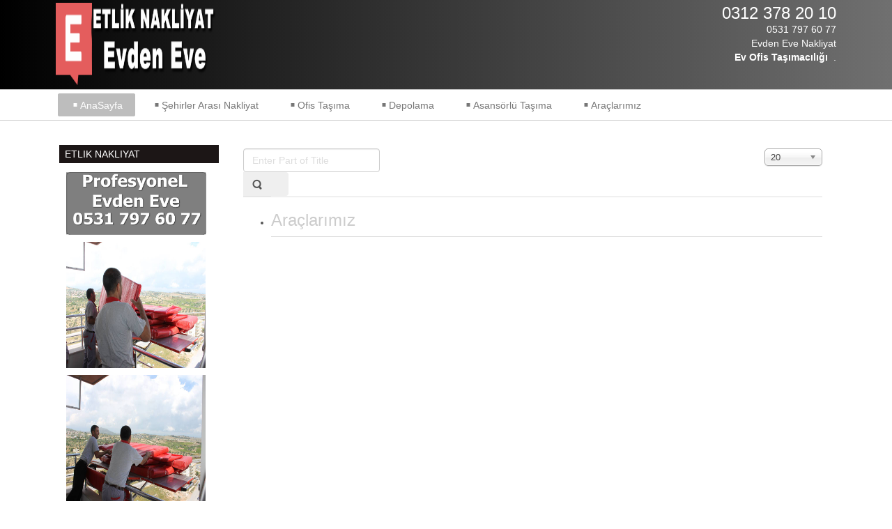

--- FILE ---
content_type: text/html; charset=utf-8
request_url: http://ankaraetliknakliyat.net/component/tags/tag/yayla-nakliyat
body_size: 15131
content:


<!DOCTYPE html>
<html dir="ltr">
<head>
	<meta charset="utf-8" />
    <base href="http://ankaraetliknakliyat.net/component/tags/tag/yayla-nakliyat" />     <link href="/images/batman.png" rel="icon" type="image/x-icon" />
    <script>
    var themeHasJQuery = !!window.jQuery;
</script>
<script src="/templates/dd_fastbike_91/jquery.js?version=1.0.979"></script>
<script>
    window._$ = jQuery.noConflict(themeHasJQuery);
</script>
    <meta name="viewport" content="width=device-width, initial-scale=1.0">
<script src="/templates/dd_fastbike_91/bootstrap.min.js?version=1.0.979"></script>
<link class="" href='//fonts.googleapis.com/css?family=Anton:regular&subset=latin' rel='stylesheet' type='text/css'>
    
    <meta http-equiv="content-type" content="text/html; charset=utf-8" />
	<meta name="keywords" content="etlik nakliyat, etlik evden eve nakliyat, etlik nakliye, taşıma şirketleri, etlik taşıma şirketleri, ankara nakliyat, etlik nakliyat firmaları,ev taşıma" />
	<meta name="description" content="Etlik Evden Eve Nakliyat - Asansörlü Taşımacılık Şehirler Arası Nakliyat Ankara Evden Eve Nakliyat Ev Depolama,Nakliye Firmaları,Taşımacılık Şirketleri" />
	<meta name="generator" content="Joomla! - Open Source Content Management" />
	<title>yayla nakliyat,</title>
	<link href="/component/tags/tag/yayla-nakliyat?format=feed&amp;type=rss" rel="alternate" type="application/rss+xml" title="RSS 2.0" />
	<link href="/component/tags/tag/yayla-nakliyat?format=feed&amp;type=atom" rel="alternate" type="application/atom+xml" title="Atom 1.0" />
	<link href="/media/jui/css/chosen.css?6d4a7f7f777de5899229a1129f53e69e" rel="stylesheet" type="text/css" />
	<script type="application/json" class="joomla-script-options new">{"csrf.token":"02beaf5a2c2fb97111a1a618751c9693","system.paths":{"root":"","base":""}}</script>
	<script src="/media/system/js/core.js?6d4a7f7f777de5899229a1129f53e69e" type="text/javascript"></script>
	<script src="/templates/dd_fastbike_91/js/jui/jquery.min.js?6d4a7f7f777de5899229a1129f53e69e" type="text/javascript"></script>
	<script src="/templates/dd_fastbike_91/js/jui/jquery-noconflict.js?6d4a7f7f777de5899229a1129f53e69e" type="text/javascript"></script>
	<script src="/media/jui/js/jquery-migrate.min.js?6d4a7f7f777de5899229a1129f53e69e" type="text/javascript"></script>
	<script src="/media/jui/js/chosen.jquery.min.js?6d4a7f7f777de5899229a1129f53e69e" type="text/javascript"></script>
	<script type="text/javascript">

	jQuery(function ($) {
		initChosen();
		$("body").on("subform-row-add", initChosen);

		function initChosen(event, container)
		{
			container = container || document;
			$(container).find("select").chosen({"disable_search_threshold":10,"search_contains":true,"allow_single_deselect":true,"placeholder_text_multiple":"Type or select some options","placeholder_text_single":"Select an option","no_results_text":"No results match"});
		}
	});
	
		var resetFilter = function() {
		document.getElementById('filter-search').value = '';
	}

	</script>
        <link rel="stylesheet" href="/templates/dd_fastbike_91/css/bootstrap.min.css?version=1.0.979" media="screen" />
            <link rel="stylesheet" href="/templates/dd_fastbike_91/css/template.min.css?version=1.0.979" media="screen" />
        <!--[if lte IE 9]>
    <link rel="stylesheet" href="/templates/dd_fastbike_91/css/template.ie.css?version=1.0.979" media="screen"/>
    <![endif]-->
        <script src="/templates/dd_fastbike_91/script.js?version=1.0.979"></script>
    <!--[if lte IE 9]>
    <script src="/templates/dd_fastbike_91/script.ie.js?version=1.0.979"></script>
    <![endif]-->
    
</head>
<style>
.bd-textblock-10{color: #ffffff;}
.bd-textblock-60{color: #ffffff;} 
.bd-textblock-62{color: #ffffff;} 
.bd-textblock-64{color: #ffffff;} 
.bd-section-16 h1{color: #de1616;}
.bd-section-22 h3 {color:#ffffff;}
.bd-section-22 {color:#ffffff;}
.bd-section-16 {color:#000000;}
.bd-section-16 {background-color:#f5f5f5;}
.bd-section-5 h1 {color:#545454;}
.bd-section-5 h2 {color:#545454;}
.bd-section-5 {color:#545454;}
.bd-section-2 h3{color:#ffffff;}
.bd-section-2{color:#ffffff;}


.bd-slide-5 {background-image: url(templates/dd_fastbike_91/images/slideshow/1.jpg)}
.bd-slide-3 {background-image: url(templates/dd_fastbike_91/images/slideshow/2.jpg)}
.bd-slide-7 { background-image: url(templates/dd_fastbike_91/images/slideshow/3.jpg)}
.bd-slide-8 {background-image: url(templates/dd_fastbike_91/images/slideshow/4.jpg)}
.bd-section-5 {background-image: url(templates/dd_fastbike_91/images/news/bg.jpg)}
.bd-section-2 {background-image: url(templates/dd_fastbike_91/images/fbg.jpg)}

</style>
<body class=" bootstrap bd-body-2 bd-pagebackground">
    <header class=" bd-headerarea-1">
        <section class=" bd-section-22 bd-tagstyles" id="section22" data-section-title="3 Columns">
    <div class="bd-section-inner">
        <div class="bd-section-align-wrapper">
            <div class=" bd-layoutcontainer-25">
    <div class="bd-container-inner">
        <div class="container-fluid">
            <div class="row
                
                ">
                <div class=" bd-layoutcolumn-col-60 
 col-lg-6
 col-sm-12">
    <div class="bd-layoutcolumn-60"><div class="bd-vertical-align-wrapper"><div class=" bd-animation-1 animated" data-animation-name="bounceInDown"
                                    data-animation-event="onload"
                                    data-animation-duration="1000ms"
                                    data-animation-delay="0ms"
                                    data-animation-infinited="false"
                                    ><a class=" bd-logo-2" href="/">
<img class=" bd-imagestyles" src="http://ankaraetliknakliyat.net/images/templates/dd_fastbike_91/images/etlik-nakliyat.png" alt="Benim kapı">
</a></div></div></div>
</div>
	
		<div class=" bd-layoutcolumn-col-9 
 col-lg-13
 col-sm-12">
    <div class="bd-layoutcolumn-9 bd-background-width"><div class="bd-vertical-align-wrapper">    </div></div>
</div>
	
		<div class=" bd-layoutcolumn-col-66 
 col-lg-5
 col-sm-12">
    <div class="bd-layoutcolumn-66"><div class="bd-vertical-align-wrapper"><h3 class=" bd-textblock-59 bd-content-element">
0312 378 20 10</h3>
	
		<p class=" bd-textblock-61 bd-content-element">

0531 797 60 77<br>
Evden Eve Nakliyat
</p>
	
		<p class=" bd-textblock-63 bd-content-element">

<b>
    Ev Ofis Taşımacılığı</b> &nbsp;.

</p></div></div>
</div>            </div>
        </div>
    </div>
</div>
        </div>
    </div>
</section>
	
		            
        <nav class=" bd-hmenu-3" data-responsive-menu="true" data-responsive-levels="">
                        
                <div class=" bd-responsivemenu-2 collapse-button">
    <div class="bd-container-inner">
        <div class=" bd-menuitem-12">
            <a  data-toggle="collapse"
                data-target=".bd-hmenu-3 .collapse-button + .navbar-collapse"
                href="#" onclick="return false;">
                    <span></span>
            </a>
        </div>
    </div>
</div>
                <div class="navbar-collapse collapse">
            <div class=" bd-horizontalmenu-8 clearfix">
    <div class="bd-container-inner">
                
<ul class=" bd-menu-15 nav navbar-left nav-pills nav-pills" >
                        
        <li class=" bd-menuitem-25  item-101 current">
<a class="  active" title="AnaSayfa" href="/"><span>AnaSayfa</span></a></li>                        
        <li class=" bd-menuitem-25  item-108">
<a href="/sehirler-arasi-nakliyat"><span>Şehirler Arası Nakliyat</span></a></li>                        
        <li class=" bd-menuitem-25  item-109">
<a href="/ofis-buro-fuar-depo-tasimaciligi"><span>Ofis Taşıma</span></a></li>                        
        <li class=" bd-menuitem-25  item-110">
<a href="/ankara-depolama"><span>Depolama</span></a></li>                        
        <li class=" bd-menuitem-25  item-111">
<a href="/asansorlu-nakliyat-ankara"><span>Asansörlü Taşıma</span></a></li>                        
        <li class=" bd-menuitem-25  item-112">
<a href="/esertepe-yayla-ayval-nakliyat"><span>Araçlarımız</span></a></li>                </ul>    </div>
</div>            
                </div>
                    </nav>
        
    </header>
	
		<div class=" bd-stretchtobottom-6 bd-stretch-to-bottom" data-control-selector=".bd-contentlayout-2">
<div class="bd-sheetstyles bd-contentlayout-2 ">
    <div class="bd-container-inner">

        
        <div class="bd-flex-vertical bd-stretch-inner">
            
                     <div class="bd-flex-horizontal bd-flex-wide">
                
                     <aside class="bd-sidebararea-3-column  bd-flex-vertical bd-flex-fixed">
                <div class="bd-sidebararea-3 bd-flex-wide">
                    
                    <div class=" bd-joomlaposition-1 clearfix" >
            <div class=" bd-block-10 " >
<div class="bd-container-inner">
        
    <div class=" bd-blockheader bd-tagstyles">
        <h4>Etlik Nakliyat</h4>
    </div>
    
        <div class=" bd-shadowinnerout-2">
    <div class="bd-outer-shadow">
        <div class="bd-shadow-inner">
    <div class="bd-blockcontent bd-tagstyles">
        

<div class="custom"  >
	<p><img title="Ankara Nakliyat" src="/images/ankaranakliyat.jpg" alt="Ankara Nakliyat" width="201" height="90" /></p>
<p><img title="Etlik Nakliyat" src="/images/etliknakliyat.jpg" alt="Etlik Nakliyat" width="200" height="181" /></p>
<p><img title="Etlik Evden Eve" src="/images/etlikevdeneve.jpg" alt="Etlik Evden Eve" width="200" height="181" /></p>
<p><img title="Evden Eve Etlik" src="/images/evdeneveetlik.jpg" alt="Evden Eve Etlik" width="200" height="181" /></p>
<p><img title="Ankara Etlik Nakliyat" src="/images/ankaraetliknakliyat.jpg" alt="Ankara Etlik Nakliyat" width="200" height="181" /></p>
<p><img title="Etlik Nakliye" src="/images/etliknakliye.jpg" alt="Etlik Nakliye" width="200" height="400" /></p></div>
    </div>
    </div>
    </div>
</div>
</div>
</div>
        <div class=" bd-block-10 _menu" >
<div class="bd-container-inner">
        
    <div class=" bd-blockheader bd-tagstyles">
        <h4>Evden Eve</h4>
    </div>
    
        <div class=" bd-shadowinnerout-2">
    <div class="bd-outer-shadow">
        <div class="bd-shadow-inner">
    <div class="bd-blockcontent bd-tagstyles">
        <ul class="menu"><li class="item-113"><a href="/kecioren-nakliyat"><span>Keçiören Nakliyat</span></a></li><li class="item-115"><a title="Yükseltepe Nakliyat" href="/yukseltepe-nakliyat"><span>Yükseltepe Nakliyat</span></a></li></ul>    </div>
    </div>
    </div>
</div>
</div>
</div>
        </div>                    
                </div>
            </aside>
                        <div class="bd-flex-vertical bd-flex-wide">
                    

                    <div class=" bd-layoutitemsbox-18 bd-flex-wide">
    <div class=" bd-content-2">
    <div class="bd-container-inner">
        <div class="tag-category">
												<form action="http://ankaraetliknakliyat.net/component/tags/tag/yayla-nakliyat" method="post" name="adminForm" id="adminForm" class="form-inline">
			<fieldset class="filters btn-toolbar">
							<div class="btn-group">
					<label class="filter-search-lbl element-invisible" for="filter-search">
						Enter Part of Title&#160;					</label>
					<input type="text" name="filter-search" id="filter-search" value="" class="inputbox" onchange="document.adminForm.submit();" title="Enter all or part of the title to search for." placeholder="Enter Part of Title" />
					<button type="button" name="filter-search-button" title="Ara" onclick="document.adminForm.submit();" class="btn">
						<span class="icon-search"></span>
					</button>
					<button type="reset" name="filter-clear-button" title="Temizle" class="btn" onclick="resetFilter(); document.adminForm.submit();">
						<span class="icon-remove"></span>
					</button>
				</div>
										<div class="btn-group pull-right">
					<label for="limit" class="element-invisible">
						Görüntüleme Sayısı					</label>
					<select id="limit" name="limit" class="inputbox input-mini" size="1" onchange="this.form.submit()">
	<option value="5">5</option>
	<option value="10">10</option>
	<option value="15">15</option>
	<option value="20" selected="selected">20</option>
	<option value="25">25</option>
	<option value="30">30</option>
	<option value="50">50</option>
	<option value="100">100</option>
	<option value="0">T&uuml;m&uuml;</option>
</select>
				</div>
						<input type="hidden" name="filter_order" value="" />
			<input type="hidden" name="filter_order_Dir" value="" />
			<input type="hidden" name="limitstart" value="" />
			<input type="hidden" name="task" value="" />
			<div class="clearfix"></div>
		</fieldset>
				<ul class="category list-striped">
												<li class="cat-list-row0 clearfix">
													<h3>
						<a href="/2-ankara-evden-eve-nakliyat/6-esertepe-yayla-ayval-nakliyat">
							Araçlarımız						</a>
					</h3>
																												</li>
					</ul>
	</form>
	</div>
    </div>
</div>
</div>

        
                    
                         </div>
                
            </div>
            
                 </div>

    </div>
</div></div>
	
	

	<section class=" bd-section-15 bd-tagstyles" id="section15" data-section-title="Container">
    <div class="bd-section-inner">
        <div class="bd-section-align-wrapper">
            <div class=" bd-bottomcornersshadow-1"><div class=" bd-layoutbox-9 clearfix">
    <div class="bd-container-inner">
        <div class=" bd-layoutcontainer-28">
    <div class="bd-container-inner">
        <div class="container-fluid">
            <div class="row
                
                ">
                 <div class=" bd-layoutcolumn-col-68 
 col-sm-12">
    <div class="bd-layoutcolumn-68"><div class="bd-vertical-align-wrapper"><p class=" bd-textblock-5 bd-content-element">


</p></div></div>
</div>
	
		<div class=" bd-layoutcolumn-col-69 
 col-sm-12">
    <div class="bd-layoutcolumn-69"><div class="bd-vertical-align-wrapper"></div></div>
</div>
            </div>
        </div>
    </div>
</div>
    </div>
</div>
</div>
	
		<div class=" bd-layoutcontainer-11">
    <div class="bd-container-inner">
        <div class="container-fluid">
            <div class="row
                
                ">
                <div class=" bd-layoutcolumn-col-31 
 col-sm-24">
    <div class="bd-layoutcolumn-31"><div class="bd-vertical-align-wrapper"><p class=" bd-textblock-1 bd-content-element">
   
<a title="Etlik Evden Eve" href="http://www.ankaraetliknakliyat.net">Etlik Evden Eve</a>
<a title="ankara nakliyat" href="http://www.aricioglunakliyat.com">ankara nakliyat</a>
</p></div></div>
</div>
            </div>
        </div>
    </div>
</div>        </div>
    </div>
</section>
<div data-smooth-scroll data-animation-time="250" class=" bd-smoothscroll-3"><a href="#" class=" bd-backtotop-1">
    <span class=" bd-icon-66"></span>
</a></div>
</body>
</html>

--- FILE ---
content_type: text/css
request_url: http://ankaraetliknakliyat.net/templates/dd_fastbike_91/css/template.min.css?version=1.0.979
body_size: 421730
content:
.bd-body-1,
.bd-container-inner,
.separated-item-30,
body {
    position: relative
}
.bd-slide,
.bd-slides {
    height: 100%;
    width: 100%
}
.carousel-inner>[data-url],
.jmodedit {
    cursor: pointer
}
.bd-block-3 .bd-blockcontent:not(.shape-only) ul:not([class*=menu]) li,
.bd-block-3 .bd-blockheader:not(.shape-only) ul:not([class*=menu]) li,
.bd-bulletlist li,
.bd-bulletlist-15 li,
.bd-bulletlist-16 li,
.bd-tagstyles:not(.bd-custom-bulletlist):not(.shape-only) ul:not([class*=menu]) li {
    list-style-position: inside
}
html {
    height: 100%;
    overflow: auto
}
body {
    height: auto;
    min-height: 100%;
    overflow: hidden
}
p {
    word-wrap: break-word
}
a {
    color: #545454
}
a:hover {
    color: #d9534f;
    text-decoration: underline
}
h6 {
    line-height: 22.86px;
    font-size: 16px
}
h1,
h1 a:hover,
h2 a:hover,
h4 a:hover,
h5 a:hover,
h6 a:hover {
    text-decoration: none
}
h5 {
    line-height: 25.71px;
    font-size: 18px;
    color: #777;
    text-transform: none;
    margin-top: 0
}
h4 {
    line-height: 34.29px;
    font-size: 24px;
    text-transform: uppercase;
    color: #000
}
fieldset dd,
fieldset dt {
    display: block;
    line-height: 2em
}
h3,
h3 a {
    color: #ccc
}
h3 a:hover {
    text-decoration: none;
    color: #1d5700
}
.bd-slide {
    -webkit-box-sizing: border-box;
    -moz-box-sizing: border-box;
    -o-box-sizing: border-box;
    -ms-box-sizing: border-box;
    box-sizing: border-box;
    z-index: 0
}
.bd-section-align-wrapper {
    margin-left: auto;
    margin-right: auto
}
.row.bd-row-flex {
    display: -webkit-box;
    display: -webkit-flex;
    display: -ms-flexbox;
    display: flex;
    -webkit-flex-wrap: wrap;
    -ms-flex-wrap: wrap;
    flex-wrap: wrap;
    -webkit-flex-direction: row;
    -ms-flex-direction: row;
    flex-direction: row
}
.row.bd-row-flex>[class*=" col-"],
.row.bd-row-flex>[class^=col-] {
    display: -webkit-box;
    display: -webkit-flex;
    display: -ms-flexbox;
    display: flex;
    min-height: 0;
    min-width: 0
}
.row.bd-row-flex>[class*=" col-"]>[class*=" bd-layoutcolumn"],
.row.bd-row-flex>[class*=" col-"]>[class^=bd-layoutcolumn],
.row.bd-row-flex>[class^=col-]>[class*=" bd-layoutcolumn"],
.row.bd-row-flex>[class^=col-]>[class^=bd-layoutcolumn] {
    display: -webkit-box;
    display: -webkit-flex;
    display: -ms-flexbox;
    display: flex;
    -webkit-box-flex: 1;
    -webkit-flex-grow: 1;
    -ms-flex-positive: 1;
    flex-grow: 1
}
.bd-row-align-middle.row.bd-row-flex>[class*=" col-"]>[class*=" bd-layoutcolumn"],
.bd-row-align-middle.row.bd-row-flex>[class*=" col-"]>[class^=bd-layoutcolumn],
.bd-row-align-middle.row.bd-row-flex>[class^=col-]>[class*=" bd-layoutcolumn"],
.bd-row-align-middle.row.bd-row-flex>[class^=col-]>[class^=bd-layoutcolumn] {
    -webkit-box-align: center;
    -ms-flex-align: center;
    -webkit-align-items: center;
    align-items: center
}
.bd-row-align-bottom.row.bd-row-flex>[class*=" col-"]>[class*=" bd-layoutcolumn"],
.bd-row-align-bottom.row.bd-row-flex>[class*=" col-"]>[class^=bd-layoutcolumn],
.bd-row-align-bottom.row.bd-row-flex>[class^=col-]>[class*=" bd-layoutcolumn"],
.bd-row-align-bottom.row.bd-row-flex>[class^=col-]>[class^=bd-layoutcolumn] {
    -webkit-box-align: end;
    -ms-flex-align: end;
    -webkit-align-items: flex-end;
    align-items: flex-end
}
.row.bd-row-flex>[class*=" col-"]>[class*=" bd-layoutcolumn"]>.bd-vertical-align-wrapper,
.row.bd-row-flex>[class*=" col-"]>[class^=bd-layoutcolumn]>.bd-vertical-align-wrapper,
.row.bd-row-flex>[class^=col-]>[class*=" bd-layoutcolumn"]>.bd-vertical-align-wrapper,
.row.bd-row-flex>[class^=col-]>[class^=bd-layoutcolumn]>.bd-vertical-align-wrapper {
    -webkit-box-flex: 1;
    -webkit-flex-grow: 1;
    -ms-flex-positive: 1;
    flex-grow: 1;
    min-height: 0;
    min-width: 0
}
.row.bd-row-flex:after,
.row.bd-row-flex:before {
    display: none
}
.row.bd-row-auto-height>[class*=" col-"]>[class*=" bd-layoutcolumn"],
.row.bd-row-auto-height>[class*=" col-"]>[class^=bd-layoutcolumn],
.row.bd-row-auto-height>[class^=col-]>[class*=" bd-layoutcolumn"],
.row.bd-row-auto-height>[class^=col-]>[class^=bd-layoutcolumn] {
    white-space: nowrap
}
.row.bd-row-auto-height>[class*=" col-"]>[class*=" bd-layoutcolumn"]:before,
.row.bd-row-auto-height>[class*=" col-"]>[class*=" bd-layoutcolumn"]>.bd-vertical-align-wrapper,
.row.bd-row-auto-height>[class*=" col-"]>[class^=bd-layoutcolumn]:before,
.row.bd-row-auto-height>[class*=" col-"]>[class^=bd-layoutcolumn]>.bd-vertical-align-wrapper,
.row.bd-row-auto-height>[class^=col-]>[class*=" bd-layoutcolumn"]:before,
.row.bd-row-auto-height>[class^=col-]>[class*=" bd-layoutcolumn"]>.bd-vertical-align-wrapper,
.row.bd-row-auto-height>[class^=col-]>[class^=bd-layoutcolumn]:before,
.row.bd-row-auto-height>[class^=col-]>[class^=bd-layoutcolumn]>.bd-vertical-align-wrapper {
    display: inline-block
}
.bd-row-align-top.row.bd-row-auto-height>[class*=" col-"]>[class*=" bd-layoutcolumn"]:before,
.bd-row-align-top.row.bd-row-auto-height>[class*=" col-"]>[class*=" bd-layoutcolumn"]>.bd-vertical-align-wrapper,
.bd-row-align-top.row.bd-row-auto-height>[class*=" col-"]>[class^=bd-layoutcolumn]:before,
.bd-row-align-top.row.bd-row-auto-height>[class*=" col-"]>[class^=bd-layoutcolumn]>.bd-vertical-align-wrapper,
.bd-row-align-top.row.bd-row-auto-height>[class^=col-]>[class*=" bd-layoutcolumn"]:before,
.bd-row-align-top.row.bd-row-auto-height>[class^=col-]>[class*=" bd-layoutcolumn"]>.bd-vertical-align-wrapper,
.bd-row-align-top.row.bd-row-auto-height>[class^=col-]>[class^=bd-layoutcolumn]:before,
.bd-row-align-top.row.bd-row-auto-height>[class^=col-]>[class^=bd-layoutcolumn]>.bd-vertical-align-wrapper {
    vertical-align: top
}
.bd-row-align-middle.row.bd-row-auto-height>[class*=" col-"]>[class*=" bd-layoutcolumn"]:before,
.bd-row-align-middle.row.bd-row-auto-height>[class*=" col-"]>[class*=" bd-layoutcolumn"]>.bd-vertical-align-wrapper,
.bd-row-align-middle.row.bd-row-auto-height>[class*=" col-"]>[class^=bd-layoutcolumn]:before,
.bd-row-align-middle.row.bd-row-auto-height>[class*=" col-"]>[class^=bd-layoutcolumn]>.bd-vertical-align-wrapper,
.bd-row-align-middle.row.bd-row-auto-height>[class^=col-]>[class*=" bd-layoutcolumn"]:before,
.bd-row-align-middle.row.bd-row-auto-height>[class^=col-]>[class*=" bd-layoutcolumn"]>.bd-vertical-align-wrapper,
.bd-row-align-middle.row.bd-row-auto-height>[class^=col-]>[class^=bd-layoutcolumn]:before,
.bd-row-align-middle.row.bd-row-auto-height>[class^=col-]>[class^=bd-layoutcolumn]>.bd-vertical-align-wrapper {
    vertical-align: middle
}
.bd-row-align-bottom.row.bd-row-auto-height>[class*=" col-"]>[class*=" bd-layoutcolumn"]:before,
.bd-row-align-bottom.row.bd-row-auto-height>[class*=" col-"]>[class*=" bd-layoutcolumn"]>.bd-vertical-align-wrapper,
.bd-row-align-bottom.row.bd-row-auto-height>[class*=" col-"]>[class^=bd-layoutcolumn]:before,
.bd-row-align-bottom.row.bd-row-auto-height>[class*=" col-"]>[class^=bd-layoutcolumn]>.bd-vertical-align-wrapper,
.bd-row-align-bottom.row.bd-row-auto-height>[class^=col-]>[class*=" bd-layoutcolumn"]:before,
.bd-row-align-bottom.row.bd-row-auto-height>[class^=col-]>[class*=" bd-layoutcolumn"]>.bd-vertical-align-wrapper,
.bd-row-align-bottom.row.bd-row-auto-height>[class^=col-]>[class^=bd-layoutcolumn]:before,
.bd-row-align-bottom.row.bd-row-auto-height>[class^=col-]>[class^=bd-layoutcolumn]>.bd-vertical-align-wrapper {
    vertical-align: bottom
}
.row.bd-row-auto-height>[class*=" col-"]>[class*=" bd-layoutcolumn"]>.bd-vertical-align-wrapper,
.row.bd-row-auto-height>[class*=" col-"]>[class^=bd-layoutcolumn]>.bd-vertical-align-wrapper,
.row.bd-row-auto-height>[class^=col-]>[class*=" bd-layoutcolumn"]>.bd-vertical-align-wrapper,
.row.bd-row-auto-height>[class^=col-]>[class^=bd-layoutcolumn]>.bd-vertical-align-wrapper {
    white-space: normal;
    width: 100%
}
.row.bd-row-auto-height>[class*=" col-"]>[class*=" bd-layoutcolumn"]:before,
.row.bd-row-auto-height>[class*=" col-"]>[class^=bd-layoutcolumn]:before,
.row.bd-row-auto-height>[class^=col-]>[class*=" bd-layoutcolumn"]:before,
.row.bd-row-auto-height>[class^=col-]>[class^=bd-layoutcolumn]:before {
    content: "";
    height: 100%;
    width: 0
}
.row.bd-collapsed-gutter {
    margin-left: 0;
    margin-right: 0
}
.row.bd-collapsed-gutter .carousel>.carousel-inner>.item>[class*=" col-"],
.row.bd-collapsed-gutter .carousel>.carousel-inner>.item>[class^=col-],
.row.bd-collapsed-gutter>[class*=" col-"],
.row.bd-collapsed-gutter>[class^=col-] {
    padding-left: 0;
    padding-right: 0
}
.bd-empty-grid-item {
    clear: both
}
.bd-affix-fake {
    display: none
}
.bd-flex-horizontal,
.bd-flex-vertical {
    display: -webkit-box;
    display: -webkit-flex;
    display: -ms-flexbox;
    display: flex
}
.bd-flex-vertical {
    -webkit-box-orient: vertical;
    -webkit-box-direction: normal;
    -webkit-flex-direction: column;
    -ms-flex-direction: column;
    flex-direction: column
}
.bd-flex-wide {
    -webkit-flex-basis: auto;
    -ms-flex-preferred-size: auto;
    flex-basis: auto;
    -webkit-box-flex: 1;
    -webkit-flex-grow: 1;
    -ms-flex-positive: 1;
    flex-grow: 1;
    -webkit-flex-shrink: 1;
    -ms-flex-negative: 1;
    flex-shrink: 1;
    min-width: 0;
    min-height: 0
}
.bd-flex-wide:not(.bd-flex-horizontal) {
    width: 100%
}
.bd-flex-fixed {
    -webkit-flex-basis: auto;
    -ms-flex-preferred-size: auto;
    flex-basis: auto;
    -webkit-box-flex: 0;
    -webkit-flex-grow: 0;
    -ms-flex-positive: 0;
    flex-grow: 0;
    -webkit-flex-shrink: 0;
    -ms-flex-negative: 0;
    flex-shrink: 0
}
@media (min-width: 768px) {
    html[dir=rtl] .navbar-left {
        float: right!important
    }
}
html[dir=rtl] .navbar-left>li {
    float: right
}
@media (min-width: 768px) {
    html[dir=rtl] .navbar-right {
        float: left!important
    }
}
html[dir=rtl] .navbar-right>li {
    float: right
}
fieldset {
    border: none
}
fieldset dl {
    display: block;
    margin: 0;
    padding: 0;
    background: 0 0
}
fieldset dt {
    box-sizing: border-box;
    -moz-box-sizing: border-box;
    width: 12em;
    height: 2em;
    margin: 0;
    padding: 0;
    float: left;
    clear: both;
    background: 0 0;
    overflow: hidden
}
fieldset dd {
    min-height: 2em;
    margin: 0 0 0 12em;
    padding: 0;
    background: 0 0
}
fieldset label {
    display: inline-block;
    width: 12em
}
fieldset textarea {
    vertical-align: text-top
}
.img-fulltext-left,
.img-intro-left {
    float: left;
    display: block;
    border: none;
    padding: 0;
    margin: 0 .3em .3em 0
}
.img-fulltext-right,
.img-intro-right {
    float: right;
    display: block;
    border: none;
    padding: 0;
    margin: 0 0 .3em .3em
}
ul.pagenav {
    clear: both;
    list-style: none;
    display: block;
    margin: 0;
    padding: 0
}
ul.pagenav li,
ul.pagenav li:before {
    display: block;
    background: 0 0;
    margin: 0;
    padding: 0;
    width: 50%;
    text-align: center;
    content: normal
}
ul.pagenav li.pagenav-prev {
    float: left
}
ul.pagenav li.pagenav-next {
    margin: 0 0 0 50%
}
div.item-page dl.tabs {
    display: block;
    margin: 0;
    padding: 0
}
div.item-page dl.tabs:before {
    box-sizing: border-box;
    -moz-box-sizing: border-box;
    display: block;
    float: left;
    width: 1em;
    height: 2em;
    overflow: hidden
}
div.item-page dl.tabs dt {
    box-sizing: border-box;
    -moz-box-sizing: border-box;
    display: block;
    float: left;
    height: 2em;
    overflow: hidden;
    border-left: 1px solid #000;
    border-top: 1px solid #000
}
div.item-page dl.tabs dt h3 {
    margin: 0;
    padding: 0 1em;
    line-height: 2em;
    font-size: 100%;
    overflow: hidden
}
div.item-page dl.tabs dt h3 a {
    text-decoration: none
}
div.item-page dl.tabs:after {
    box-sizing: border-box;
    -moz-box-sizing: border-box;
    display: block;
    border-left: 1px solid #000;
    content: " ";
    overflow: hidden;
    height: 2em
}
div.item-page div.current {
    clear: both;
    border: 1px solid #000
}
div.item-page div.current dd.tabs {
    margin: 0;
    padding: 0
}
div.item-page div.pagination ul {
    clear: both;
    list-style: none;
    display: block;
    margin: 0;
    padding: 0
}
div.item-page div.pagination li {
    display: block;
    width: 50%;
    margin: 0;
    padding: 0;
    text-align: center;
    float: left;
    white-space: nowrap
}
.edit.item-page .search-field>input,
.edit.item-page select+div {
    width: 100%!important
}
div.item-page div.pagination:after {
    visibility: hidden;
    display: block;
    font-size: 0;
    content: " ";
    clear: both;
    height: 0
}
.edit.item-page ul>li:before,
.tag-category ul>li:before,
ul.list-striped>li:before {
    content: normal
}
.edit.item-page div>ul {
    border: 1px solid #B9C2CB
}
.edit.item-page .search-field {
    overflow: visible
}
.edit.item-page fieldset {
    border: 1px solid #eee
}
.edit.item-page fieldset legend {
    padding: 7px;
    font-weight: 700
}
#editor-xtd-buttons {
    float: left;
    padding: 0
}
.toggle-editor {
    float: right
}
#searchForm .phrases-box {
    display: block;
    float: left
}
#searchForm .ordering-box {
    text-align: right
}
#searchForm .only label,
#searchForm .ordering-box label,
#searchForm .phrases-box label {
    display: inline-block;
    width: auto;
    height: 2em;
    margin: 0
}
#login-form #form-login-password label,
#login-form #form-login-username label,
#mod-finder-searchform label,
dl.stats-module dd {
    display: block
}
#mod-finder-searchform input.inputbox {
    width: 100%;
    box-sizing: border-box;
    -moz-box-sizing: border-box;
    max-width: 300px
}
#login-form fieldset label {
    width: 100%
}
#login-form #form-login-password input,
#login-form #form-login-username input {
    width: 100%;
    box-sizing: border-box;
    -moz-box-sizing: border-box;
    max-width: 300px
}
#fancybox-wrap *,
.jmodedit {
    box-sizing: content-box
}
.breadcrumbs img {
    margin: 0;
    padding: 0;
    border: none;
    outline: 0
}
dl.stats-module {
    padding: .3em 0 .3em .3em;
    margin: 0
}
dl.stats-module dt {
    float: left;
    display: block;
    line-height: 1.5em;
    min-height: 1.5em;
    width: 10em;
    padding: .3em .3em 0 0;
    margin: 0;
    font-weight: 700
}
.items-row,
table.category {
    width: 100%
}
dl.stats-module dd {
    line-height: 1.5em;
    min-height: 1.5em;
    margin: 0 0 0 10em
}
div.mod-languages ul {
    margin: 0;
    padding: 0;
    list-style: none
}
div.mod-languages li {
    background: 0 0;
    margin: 0 .3em;
    padding: 0
}
div.mod-languages ul.lang-inline li {
    display: inline
}
div.mod-languages ul.lang-block li {
    display: block
}
div.mod-languages img {
    border: none;
    margin: 0;
    padding: 0
}
div.clr {
    clear: both
}
#system-message ul li {
    background-image: none
}
ul.actions,
ul.actions li,
ul.actions li img {
    display: inline;
    margin: 0;
    padding: 0;
    border: none
}
ul.actions li {
    background: 0 0;
    list-style: none
}
.items-row {
    display: table;
    table-layout: fixed;
    border-collapse: collapse
}
.items-row .item {
    display: table-cell;
    vertical-align: top
}
.items-row .row-separator {
    display: none
}
div.pagination p.counter {
    display: inline-block;
    margin: .5em .3em 0 0;
    padding: 0;
    background: 0 0
}
div.pagination ul,
div.pagination ul li,
div.pagination ul>li:before {
    display: inline-block;
    list-style: none;
    margin: 0;
    padding: 0 .3em;
    background: 0 0;
    content: normal
}
div.tip-wrap {
    background: #fff;
    border: 1px solid #aaa
}
div.tip-wrap div.tip {
    padding: .3em
}
div.tip-wrap div.tip-title {
    font-weight: 700
}
table.category thead th img {
    padding: 0 0 0 .3em;
    margin: 0;
    border: none
}
span.hasTip a img {
    padding: 0;
    margin: 0;
    border: none
}
div.category-list div.pagination {
    display: block
}
div.cat-children ul li span.item-title,
div.categories-list ul li span.item-title {
    display: block;
    margin: 0 0 .3em
}
div.cat-children ul li div.category-desc,
div.categories-list ul li div.category-desc {
    margin: 0 0 .3em
}
div.cat-children dl,
div.categories-list dl {
    display: block;
    padding-left: 0;
    padding-right: 0;
    margin-left: 0;
    margin-right: 0;
    background: 0 0
}
div.cat-children dl dd,
div.cat-children dl dt,
div.categories-list dl dd,
div.categories-list dl dt {
    display: inline-block;
    padding: 0;
    margin: 0;
    background: 0 0
}
div.img_caption p.img_caption {
    padding: .3em 0;
    margin: 0
}
form .finder label,
form .search label {
    display: none
}
#search-searchword {
    margin-bottom: 5px
}
.cols-2 .column-1,
.cols-2 .column-2,
.cols-3 .column-1,
.cols-3 .column-2,
.cols-3 .column-3 {
    float: left;
    clear: right
}
.bd-contentlayout-2,
.bd-contentlayout-3,
.bd-contentlayout-4,
.bd-contentlayout-5,
.bd-contentlayout-6,
.bd-contentlayout-7,
.bd-contentlayout-8,
.bd-contentlayout-9,
.bd-layoutbox-9:after,
.bd-layoutcontainer-11:before,
.bd-layoutcontainer-12:before,
.bd-layoutcontainer-13:before,
.bd-layoutcontainer-15:before,
.bd-layoutcontainer-17:before,
.bd-layoutcontainer-18:before,
.bd-layoutcontainer-19:before,
.bd-layoutcontainer-1:before,
.bd-layoutcontainer-20:before,
.bd-layoutcontainer-21:before,
.bd-layoutcontainer-22:before,
.bd-layoutcontainer-23:before,
.bd-layoutcontainer-24:before,
.bd-layoutcontainer-25:before,
.bd-layoutcontainer-26:before,
.bd-layoutcontainer-27:before,
.bd-layoutcontainer-28:before,
.bd-layoutcontainer-29:before,
.bd-layoutcontainer-2:before,
.bd-layoutcontainer-30:before,
.bd-layoutcontainer-32:before,
.bd-layoutcontainer-35:before,
.bd-layoutcontainer-37:before,
.bd-layoutcontainer-38:before,
.bd-layoutcontainer-40:before,
.bd-layoutcontainer-41:before,
.bd-layoutcontainer-43:before,
.bd-layoutcontainer-4:before,
.bd-layoutcontainer-5:before,
.bd-layoutcontainer-6:before,
.bd-layoutcontainer-7:before,
.bd-layoutcontainer-8:before,
.bd-layoutcontainer-9:before,
.bd-layoutcontainer:before,
.bd-separator-2,
.bd-slider,
.bd-slider-7:after,
.row-separator {
    clear: both
}
.cols-2 .column-1,
.cols-2 .column-2 {
    width: 50%
}
.cols-3 .column-1,
.cols-3 .column-2 {
    width: 33%
}
.cols-3 .column-3 {
    width: 34%
}
.row-separator {
    float: none;
    font-size: 1px;
    display: block
}
div.tags,
ul.categories-module li h1,
ul.categories-module li h2,
ul.categories-module li h3,
ul.categories-module li h4,
ul.categories-module li h5,
ul.categories-module li h6 {
    display: inline
}
.only,
.phrases {
    border: 1px solid #ccc;
    margin: 10px 0 0;
    padding: 15px;
    line-height: 1.3em
}
.list-striped {
    border-top: 1px solid #ddd
}
.list-striped dd,
.list-striped li {
    border-bottom: 1px solid #ddd
}
#fancybox-wrap {
    padding: 0
}
#article-index {
    float: right
}
.jmodedit {
    display: inline-block;
    padding: 3px 6px;
    margin-bottom: 0;
    font-size: 12px;
    line-height: 18px;
    text-align: center;
    vertical-align: middle;
    color: #333;
    background-color: #F7F7F7;
    border: 1px solid #bbb;
    border-radius: 0
}
.jmodedit .icon-edit:before {
    content: 'Ŀ';
    color: grey
}
.jmodedit [class*=" icon-"]:before,
.jmodedit [class^=icon-]:before {
    font-family: 'Billion Web Font';
    font-style: normal;
    font-weight: 400;
    text-decoration: inherit;
    text-align: center;
    text-transform: none;
    width: 1em
}
.bd-blockquotes-17,
.bd-blockquotes-17 p,
.bd-blockquotes-18,
.bd-blockquotes-18 p,
.bd-blockquotes-19,
.bd-blockquotes-19 p,
.bd-container-15:not(.shape-only) blockquote,
.bd-container-15:not(.shape-only) blockquote p,
.bd-container-16:not(.shape-only) blockquote,
.bd-container-16:not(.shape-only) blockquote p,
.bd-container-17:not(.shape-only) blockquote,
.bd-container-17:not(.shape-only) blockquote p {
    font-size: 14px;
    line-height: 20px;
    font-style: italic
}
.tooltip.in {
    opacity: .8;
    filter: alpha(opacity=80)
}
.fade.in {
    opacity: 1
}
.tooltip {
    max-width: 400px;
    position: absolute;
    z-index: 1030;
    display: block;
    visibility: visible;
    font-size: 11px;
    line-height: 1.4;
    opacity: 0;
    filter: alpha(opacity=0)
}
.tooltip .tooltip-arrow {
    border: 0!important
}
.tooltip-arrow:after,
.tooltip-arrow:before {
    content: "";
    position: absolute
}
.tooltip.bottom .tooltip-arrow:before {
    border: 5px solid transparent!important;
    border-bottom: 5px solid #bbb!important;
    top: -5px
}
.tooltip.bottom .tooltip-arrow:after {
    border: 5px solid transparent!important;
    border-bottom: 5px solid #fff!important;
    top: -4px
}
.tooltip.top .tooltip-arrow:before {
    border: 5px solid transparent!important;
    border-top: 5px solid #bbb!important;
    bottom: -5px
}
.tooltip.top .tooltip-arrow:after {
    border: 5px solid transparent!important;
    border-top: 5px solid #fff!important;
    bottom: -4px
}
.tooltip.right .tooltip-arrow:before {
    border: 5px solid transparent!important;
    border-right: 5px solid #bbb!important;
    left: -5px
}
.tooltip.right .tooltip-arrow:after {
    border: 5px solid transparent!important;
    border-right: 5px solid #fff!important;
    left: -4px
}
.tooltip.left .tooltip-arrow:before {
    border: 5px solid transparent!important;
    border-left: 5px solid #bbb!important;
    right: -5px
}
.tooltip.left .tooltip-arrow:after {
    border: 5px solid transparent!important;
    border-left: 5px solid #fff!important;
    right: -4px
}
.tooltip .tooltip-inner {
    background-color: #fff;
    border: 1px solid #bbb;
    border-radius: 0;
    color: grey;
    padding: 8px 12px;
    -webkit-box-shadow: 2px 2px 0 0 rgba(0, 0, 0, .2);
    -moz-box-shadow: 2px 2px 0 0 rgba(0, 0, 0, .2);
    box-shadow: 2px 2px 0 0 rgba(0, 0, 0, .2)
}
.fade {
    opacity: 0;
    -webkit-transition: opacity .15s linear;
    -moz-transition: opacity .15s linear;
    -o-transition: opacity .15s linear;
    transition: opacity .15s linear
}
#sbox-content iframe {
    width: 100%;
    height: 100%
}
.contentpane {
    background-color: inherit!important
}
.control-group {
    margin-top: 10px
}
.control-group .controls input {
    min-height: 34px
}
.element-invisible {
    position: absolute;
    padding: 0;
    margin: 0;
    border: 0;
    height: 1px;
    width: 1px;
    overflow: hidden
}
.list-striped.list-condensed {
    list-style: none;
    margin: 10px 0 0;
    border: 0;
    padding: 0
}
.list-striped.list-condensed li {
    padding: 4px 5px
}
.list-striped.list-condensed .list-edit.width-50 {
    width: 50px
}
input[type=text],
input[type=password],
input[type=datetime],
input[type=datetime-local],
input[type=date],
input[type=month],
input[type=time],
input[type=week],
input[type=number],
input[type=email],
input[type=url],
input[type=search],
input[type=tel],
input[type=color],
select,
textarea {
    display: block;
    width: 100%;
    height: 34px;
    padding: 6px 12px;
    font-size: 14px;
    line-height: 1.42857143;
    color: #777;
    background-color: #fff;
    background-image: none;
    border: 1px solid #ccc;
    border-radius: 4px;
    -webkit-box-shadow: inset 0 1px 1px rgba(0, 0, 0, .075);
    box-shadow: inset 0 1px 1px rgba(0, 0, 0, .075);
    -webkit-transition: border-color ease-in-out .15s, box-shadow ease-in-out .15s;
    transition: border-color ease-in-out .15s, box-shadow ease-in-out .15s
}
input[type=text]:focus,
input[type=password]:focus,
input[type=datetime]:focus,
input[type=datetime-local]:focus,

input[type=date]:focus,
input[type=month]:focus,
input[type=time]:focus,
input[type=week]:focus,
input[type=number]:focus,
input[type=email]:focus,
input[type=url]:focus,
input[type=search]:focus,
input[type=tel]:focus,
input[type=color]:focus,
select:focus,
textarea:focus {
    border-color: #66afe9;
    outline: 0;
    -webkit-box-shadow: inset 0 1px 1px rgba(0, 0, 0, .075), 0 0 8px rgba(102, 175, 233, .6);
    box-shadow: inset 0 1px 1px rgba(0, 0, 0, .075), 0 0 8px rgba(102, 175, 233, .6)
}
select::-moz-placeholder,
textarea::-moz-placeholder {
    color: #ddd;
    opacity: 1
}
select:-ms-input-placeholder,
textarea:-ms-input-placeholder {
    color: #ddd
}
select::-webkit-input-placeholder,
textarea::-webkit-input-placeholder {
    color: #ddd
}
fieldset[disabled] input[type=text],
fieldset[disabled] input[type=password],
fieldset[disabled] input[type=datetime],
fieldset[disabled] input[type=datetime-local],
fieldset[disabled] input[type=date],
fieldset[disabled] input[type=month],
fieldset[disabled] input[type=time],
fieldset[disabled] input[type=week],
fieldset[disabled] input[type=number],
fieldset[disabled] input[type=email],
fieldset[disabled] input[type=url],
fieldset[disabled] input[type=search],
fieldset[disabled] input[type=tel],
fieldset[disabled] input[type=color],
fieldset[disabled] select,
fieldset[disabled] textarea,
input[type=text][disabled],
input[type=text][readonly],
input[type=password][disabled],
input[type=password][readonly],
input[type=datetime][disabled],
input[type=datetime][readonly],
input[type=datetime-local][disabled],
input[type=datetime-local][readonly],
input[type=date][disabled],
input[type=date][readonly],
input[type=month][disabled],
input[type=month][readonly],
input[type=time][disabled],
input[type=time][readonly],
input[type=week][disabled],
input[type=week][readonly],
input[type=number][disabled],
input[type=number][readonly],
input[type=email][disabled],
input[type=email][readonly],
input[type=url][disabled],
input[type=url][readonly],
input[type=search][disabled],
input[type=search][readonly],
input[type=tel][disabled],
input[type=tel][readonly],
input[type=color][disabled],
input[type=color][readonly],
select[disabled],
select[readonly],
textarea[disabled],
textarea[readonly] {
    cursor: not-allowed;
    background-color: #f5f5f5;
    opacity: 1
}
.bd-indicators>li,
.bd-lightbox,
.bd-lightbox .arrow,
.bd-lightbox .close,
.bd-lightbox .lightbox-image,
.bd-menuitem-14,
.bd-menuitem-54>a,
.lightbox {
    cursor: pointer
}
textarea,
textareainput[type=text],
textareainput[type=password],
textareainput[type=datetime],
textareainput[type=datetime-local],
textareainput[type=date],
textareainput[type=month],
textareainput[type=time],
textareainput[type=week],
textareainput[type=number],
textareainput[type=email],
textareainput[type=url],
textareainput[type=search],
textareainput[type=tel],
textareainput[type=color],
textareaselect,
textareatextarea {
    height: auto
}
input[type=text]::-moz-placeholder,
input[type=password]::-moz-placeholder,
input[type=datetime]::-moz-placeholder,
input[type=datetime-local]::-moz-placeholder,
input[type=date]::-moz-placeholder,
input[type=month]::-moz-placeholder,
input[type=time]::-moz-placeholder,
input[type=week]::-moz-placeholder,
input[type=number]::-moz-placeholder,
input[type=email]::-moz-placeholder,
input[type=url]::-moz-placeholder,
input[type=search]::-moz-placeholder,
input[type=tel]::-moz-placeholder,
input[type=color]::-moz-placeholder {
    color: #ddd;
    opacity: 1
}
input[type=text]:-ms-input-placeholder,
input[type=password]:-ms-input-placeholder,
input[type=datetime]:-ms-input-placeholder,
input[type=datetime-local]:-ms-input-placeholder,
input[type=date]:-ms-input-placeholder,
input[type=month]:-ms-input-placeholder,
input[type=time]:-ms-input-placeholder,
input[type=week]:-ms-input-placeholder,
input[type=number]:-ms-input-placeholder,
input[type=email]:-ms-input-placeholder,
input[type=url]:-ms-input-placeholder,
input[type=search]:-ms-input-placeholder,
input[type=tel]:-ms-input-placeholder,
input[type=color]:-ms-input-placeholder {
    color: #ddd
}
input[type=text]::-webkit-input-placeholder,
input[type=password]::-webkit-input-placeholder,
input[type=datetime]::-webkit-input-placeholder,
input[type=datetime-local]::-webkit-input-placeholder,
input[type=date]::-webkit-input-placeholder,
input[type=month]::-webkit-input-placeholder,
input[type=time]::-webkit-input-placeholder,
input[type=week]::-webkit-input-placeholder,
input[type=number]::-webkit-input-placeholder,
input[type=email]::-webkit-input-placeholder,
input[type=url]::-webkit-input-placeholder,
input[type=search]::-webkit-input-placeholder,
input[type=tel]::-webkit-input-placeholder,
input[type=color]::-webkit-input-placeholder {
    color: #ddd
}
input[type=text].input-lg,
input[type=password].input-lg,
input[type=datetime].input-lg,
input[type=datetime-local].input-lg,
input[type=date].input-lg,
input[type=month].input-lg,
input[type=time].input-lg,
input[type=week].input-lg,
input[type=number].input-lg,
input[type=email].input-lg,
input[type=url].input-lg,
input[type=search].input-lg,
input[type=tel].input-lg,
input[type=color].input-lg {
    height: 46px;
    padding: 10px 16px;
    font-size: 18px;
    line-height: 1.33;
    border-radius: 6px
}
selectinput[type=text].input-lg,
selectinput[type=password].input-lg,
selectinput[type=datetime].input-lg,
selectinput[type=datetime-local].input-lg,
selectinput[type=date].input-lg,
selectinput[type=month].input-lg,
selectinput[type=time].input-lg,
selectinput[type=week].input-lg,
selectinput[type=number].input-lg,
selectinput[type=email].input-lg,
selectinput[type=url].input-lg,
selectinput[type=search].input-lg,
selectinput[type=tel].input-lg,
selectinput[type=color].input-lg {
    height: 46px;
    line-height: 46px
}
select[multiple]input[type=text].input-lg,
select[multiple]input[type=password].input-lg,
select[multiple]input[type=datetime].input-lg,
select[multiple]input[type=datetime-local].input-lg,
select[multiple]input[type=date].input-lg,
select[multiple]input[type=month].input-lg,
select[multiple]input[type=time].input-lg,
select[multiple]input[type=week].input-lg,
select[multiple]input[type=number].input-lg,
select[multiple]input[type=email].input-lg,
select[multiple]input[type=url].input-lg,
select[multiple]input[type=search].input-lg,
select[multiple]input[type=tel].input-lg,
select[multiple]input[type=color].input-lg,
textareainput[type=text].input-lg,
textareainput[type=password].input-lg,
textareainput[type=datetime].input-lg,
textareainput[type=datetime-local].input-lg,
textareainput[type=date].input-lg,
textareainput[type=month].input-lg,
textareainput[type=time].input-lg,
textareainput[type=week].input-lg,
textareainput[type=number].input-lg,
textareainput[type=email].input-lg,
textareainput[type=url].input-lg,
textareainput[type=search].input-lg,
textareainput[type=tel].input-lg,
textareainput[type=color].input-lg {
    height: auto
}
input[type=text].input-sm,
input[type=password].input-sm,
input[type=datetime].input-sm,
input[type=datetime-local].input-sm,
input[type=date].input-sm,
input[type=month].input-sm,
input[type=time].input-sm,
input[type=week].input-sm,
input[type=number].input-sm,
input[type=email].input-sm,
input[type=url].input-sm,
input[type=search].input-sm,
input[type=tel].input-sm,
input[type=color].input-sm {
    height: 30px;
    padding: 5px 10px;
    font-size: 12px;
    line-height: 1.5;
    border-radius: 3px
}
selectinput[type=text].input-sm,
selectinput[type=password].input-sm,
selectinput[type=datetime].input-sm,
selectinput[type=datetime-local].input-sm,
selectinput[type=date].input-sm,
selectinput[type=month].input-sm,
selectinput[type=time].input-sm,
selectinput[type=week].input-sm,
selectinput[type=number].input-sm,
selectinput[type=email].input-sm,
selectinput[type=url].input-sm,
selectinput[type=search].input-sm,
selectinput[type=tel].input-sm,
selectinput[type=color].input-sm {
    height: 30px;
    line-height: 30px
}
select[multiple]input[type=text].input-sm,
select[multiple]input[type=password].input-sm,
select[multiple]input[type=datetime].input-sm,
select[multiple]input[type=datetime-local].input-sm,
select[multiple]input[type=date].input-sm,
select[multiple]input[type=month].input-sm,
select[multiple]input[type=time].input-sm,
select[multiple]input[type=week].input-sm,
select[multiple]input[type=number].input-sm,
select[multiple]input[type=email].input-sm,
select[multiple]input[type=url].input-sm,
select[multiple]input[type=search].input-sm,
select[multiple]input[type=tel].input-sm,
select[multiple]input[type=color].input-sm,
textareainput[type=text].input-sm,
textareainput[type=password].input-sm,
textareainput[type=datetime].input-sm,
textareainput[type=datetime-local].input-sm,
textareainput[type=date].input-sm,
textareainput[type=month].input-sm,
textareainput[type=time].input-sm,
textareainput[type=week].input-sm,
textareainput[type=number].input-sm,
textareainput[type=email].input-sm,
textareainput[type=url].input-sm,
textareainput[type=search].input-sm,
textareainput[type=tel].input-sm,
textareainput[type=color].input-sm {
    height: auto
}
.bd-tagstyles:not(.shape-only).bd-bootstrap-btn button,
.bd-tagstyles:not(.shape-only).bd-bootstrap-btn input[type=submit],
.bd-tagstyles:not(.shape-only).bd-bootstrap-btn input[type=button] {
    display: inline-block;
    margin-bottom: 0;
    font-weight: 400;
    text-align: center;
    vertical-align: middle;
    cursor: pointer;
    background-image: none;
    border: 1px solid transparent;
    white-space: nowrap;
    padding: 6px 12px;
    font-size: 14px;
    line-height: 1.42857143;
    border-radius: 4px;
    -webkit-user-select: none;
    -moz-user-select: none;
    -ms-user-select: none;
    user-select: none
}
.bd-tagstyles:not(.shape-only).bd-bootstrap-btn button.active:focus,
.bd-tagstyles:not(.shape-only).bd-bootstrap-btn button:active:focus,
.bd-tagstyles:not(.shape-only).bd-bootstrap-btn button:focus,
.bd-tagstyles:not(.shape-only).bd-bootstrap-btn input[type=submit].active:focus,
.bd-tagstyles:not(.shape-only).bd-bootstrap-btn input[type=submit]:active:focus,
.bd-tagstyles:not(.shape-only).bd-bootstrap-btn input[type=submit]:focus,
.bd-tagstyles:not(.shape-only).bd-bootstrap-btn input[type=button].active:focus,
.bd-tagstyles:not(.shape-only).bd-bootstrap-btn input[type=button]:active:focus,
.bd-tagstyles:not(.shape-only).bd-bootstrap-btn input[type=button]:focus {
    outline: dotted thin;
    outline: -webkit-focus-ring-color auto 5px;
    outline-offset: -2px
}
.bd-accordion .bd-menuitem-14>a:focus,
.bd-hmenu-3 .collapse-button .bd-menuitem-12>a:focus,
.bd-indicators>li>a:focus,
.bd-menu-15.nav-pills .bd-menuitem-25>a:focus,
.bd-menu-16 .bd-menuitem-26>a:focus,
.bd-menu-23.nav-pills .bd-menuitem-23>a:focus,
.bd-menu-24 .bd-menuitem-24>a:focus,
.bd-menu-50.nav-pills .bd-menuitem-39>a:focus,
.bd-menu-54.nav-pills .bd-menuitem-54>a:focus,
.bd-menu-55 .bd-menuitem-55>a:focus,
.bd-responsivemenu-15 .bd-menuitem-13>a:focus,
.bd-responsivemenu-2 .bd-menuitem-12>a:focus {
    outline-width: 0
}
.bd-tagstyles:not(.shape-only).bd-bootstrap-btn button:focus,
.bd-tagstyles:not(.shape-only).bd-bootstrap-btn button:hover,
.bd-tagstyles:not(.shape-only).bd-bootstrap-btn input[type=submit]:focus,
.bd-tagstyles:not(.shape-only).bd-bootstrap-btn input[type=submit]:hover,
.bd-tagstyles:not(.shape-only).bd-bootstrap-btn input[type=button]:focus,
.bd-tagstyles:not(.shape-only).bd-bootstrap-btn input[type=button]:hover {
    color: #333;
    text-decoration: none
}
.bd-tagstyles:not(.shape-only).bd-bootstrap-btn button.active,
.bd-tagstyles:not(.shape-only).bd-bootstrap-btn button:active,
.bd-tagstyles:not(.shape-only).bd-bootstrap-btn input[type=submit].active,
.bd-tagstyles:not(.shape-only).bd-bootstrap-btn input[type=submit]:active,
.bd-tagstyles:not(.shape-only).bd-bootstrap-btn input[type=button].active,
.bd-tagstyles:not(.shape-only).bd-bootstrap-btn input[type=button]:active {
    outline: 0;
    background-image: none;
    -webkit-box-shadow: inset 0 3px 5px rgba(0, 0, 0, .125);
    box-shadow: inset 0 3px 5px rgba(0, 0, 0, .125)
}
.bd-tagstyles:not(.shape-only).bd-bootstrap-btn button.disabled,
.bd-tagstyles:not(.shape-only).bd-bootstrap-btn button[disabled],
.bd-tagstyles:not(.shape-only).bd-bootstrap-btn input[type=submit].disabled,
.bd-tagstyles:not(.shape-only).bd-bootstrap-btn input[type=submit][disabled],
.bd-tagstyles:not(.shape-only).bd-bootstrap-btn input[type=button].disabled,
.bd-tagstyles:not(.shape-only).bd-bootstrap-btn input[type=button][disabled],
fieldset[disabled] .bd-tagstyles:not(.shape-only).bd-bootstrap-btn button,
fieldset[disabled] .bd-tagstyles:not(.shape-only).bd-bootstrap-btn input[type=submit],
fieldset[disabled] .bd-tagstyles:not(.shape-only).bd-bootstrap-btn input[type=button] {
    cursor: not-allowed;
    pointer-events: none;
    opacity: .65;
    filter: alpha(opacity=65);
    -webkit-box-shadow: none;
    box-shadow: none
}
.bd-pagination-2 span,
.bd-pagination-4 span {
    cursor: default
}
.bd-btn-default.bd-tagstyles:not(.shape-only).bd-bootstrap-btn button,
.bd-btn-default.bd-tagstyles:not(.shape-only).bd-bootstrap-btn input[type=submit],
.bd-btn-default.bd-tagstyles:not(.shape-only).bd-bootstrap-btn input[type=button] {
    color: #333;
    background-color: #fff;
    border-color: #ccc
}
.bd-btn-default.bd-tagstyles:not(.shape-only).bd-bootstrap-btn button.active,
.bd-btn-default.bd-tagstyles:not(.shape-only).bd-bootstrap-btn button:active,
.bd-btn-default.bd-tagstyles:not(.shape-only).bd-bootstrap-btn button:focus,
.bd-btn-default.bd-tagstyles:not(.shape-only).bd-bootstrap-btn button:hover,
.bd-btn-default.bd-tagstyles:not(.shape-only).bd-bootstrap-btn input[type=submit].active,
.bd-btn-default.bd-tagstyles:not(.shape-only).bd-bootstrap-btn input[type=submit]:active,
.bd-btn-default.bd-tagstyles:not(.shape-only).bd-bootstrap-btn input[type=submit]:focus,
.bd-btn-default.bd-tagstyles:not(.shape-only).bd-bootstrap-btn input[type=submit]:hover,
.bd-btn-default.bd-tagstyles:not(.shape-only).bd-bootstrap-btn input[type=button].active,
.bd-btn-default.bd-tagstyles:not(.shape-only).bd-bootstrap-btn input[type=button]:active,
.bd-btn-default.bd-tagstyles:not(.shape-only).bd-bootstrap-btn input[type=button]:focus,
.bd-btn-default.bd-tagstyles:not(.shape-only).bd-bootstrap-btn input[type=button]:hover,
.open .dropdown-toggle.bd-btn-default.bd-tagstyles:not(.shape-only).bd-bootstrap-btn button,
.open .dropdown-toggle.bd-btn-default.bd-tagstyles:not(.shape-only).bd-bootstrap-btn input[type=submit],
.open .dropdown-toggle.bd-btn-default.bd-tagstyles:not(.shape-only).bd-bootstrap-btn input[type=button] {
    color: #333;
    background-color: #ebebeb;
    border-color: #adadad
}
.bd-btn-default.bd-tagstyles:not(.shape-only).bd-bootstrap-btn button.active,
.bd-btn-default.bd-tagstyles:not(.shape-only).bd-bootstrap-btn button:active,
.bd-btn-default.bd-tagstyles:not(.shape-only).bd-bootstrap-btn input[type=submit].active,
.bd-btn-default.bd-tagstyles:not(.shape-only).bd-bootstrap-btn input[type=submit]:active,
.bd-btn-default.bd-tagstyles:not(.shape-only).bd-bootstrap-btn input[type=button].active,
.bd-btn-default.bd-tagstyles:not(.shape-only).bd-bootstrap-btn input[type=button]:active,
.open .dropdown-toggle.bd-btn-default.bd-tagstyles:not(.shape-only).bd-bootstrap-btn button,
.open .dropdown-toggle.bd-btn-default.bd-tagstyles:not(.shape-only).bd-bootstrap-btn input[type=submit],
.open .dropdown-toggle.bd-btn-default.bd-tagstyles:not(.shape-only).bd-bootstrap-btn input[type=button] {
    background-image: none
}
.bd-btn-default.bd-tagstyles:not(.shape-only).bd-bootstrap-btn button.disabled,
.bd-btn-default.bd-tagstyles:not(.shape-only).bd-bootstrap-btn button.disabled.active,
.bd-btn-default.bd-tagstyles:not(.shape-only).bd-bootstrap-btn button.disabled:active,
.bd-btn-default.bd-tagstyles:not(.shape-only).bd-bootstrap-btn button.disabled:focus,
.bd-btn-default.bd-tagstyles:not(.shape-only).bd-bootstrap-btn button.disabled:hover,
.bd-btn-default.bd-tagstyles:not(.shape-only).bd-bootstrap-btn button[disabled],
.bd-btn-default.bd-tagstyles:not(.shape-only).bd-bootstrap-btn button[disabled].active,
.bd-btn-default.bd-tagstyles:not(.shape-only).bd-bootstrap-btn button[disabled]:active,
.bd-btn-default.bd-tagstyles:not(.shape-only).bd-bootstrap-btn button[disabled]:focus,
.bd-btn-default.bd-tagstyles:not(.shape-only).bd-bootstrap-btn button[disabled]:hover,
.bd-btn-default.bd-tagstyles:not(.shape-only).bd-bootstrap-btn input[type=submit].disabled,
.bd-btn-default.bd-tagstyles:not(.shape-only).bd-bootstrap-btn input[type=submit].disabled.active,
.bd-btn-default.bd-tagstyles:not(.shape-only).bd-bootstrap-btn input[type=submit].disabled:active,
.bd-btn-default.bd-tagstyles:not(.shape-only).bd-bootstrap-btn input[type=submit].disabled:focus,
.bd-btn-default.bd-tagstyles:not(.shape-only).bd-bootstrap-btn input[type=submit].disabled:hover,
.bd-btn-default.bd-tagstyles:not(.shape-only).bd-bootstrap-btn input[type=submit][disabled],
.bd-btn-default.bd-tagstyles:not(.shape-only).bd-bootstrap-btn input[type=submit][disabled].active,
.bd-btn-default.bd-tagstyles:not(.shape-only).bd-bootstrap-btn input[type=submit][disabled]:active,
.bd-btn-default.bd-tagstyles:not(.shape-only).bd-bootstrap-btn input[type=submit][disabled]:focus,
.bd-btn-default.bd-tagstyles:not(.shape-only).bd-bootstrap-btn input[type=submit][disabled]:hover,
.bd-btn-default.bd-tagstyles:not(.shape-only).bd-bootstrap-btn input[type=button].disabled,
.bd-btn-default.bd-tagstyles:not(.shape-only).bd-bootstrap-btn input[type=button].disabled.active,
.bd-btn-default.bd-tagstyles:not(.shape-only).bd-bootstrap-btn input[type=button].disabled:active,
.bd-btn-default.bd-tagstyles:not(.shape-only).bd-bootstrap-btn input[type=button].disabled:focus,
.bd-btn-default.bd-tagstyles:not(.shape-only).bd-bootstrap-btn input[type=button].disabled:hover,
.bd-btn-default.bd-tagstyles:not(.shape-only).bd-bootstrap-btn input[type=button][disabled],
.bd-btn-default.bd-tagstyles:not(.shape-only).bd-bootstrap-btn input[type=button][disabled].active,
.bd-btn-default.bd-tagstyles:not(.shape-only).bd-bootstrap-btn input[type=button][disabled]:active,
.bd-btn-default.bd-tagstyles:not(.shape-only).bd-bootstrap-btn input[type=button][disabled]:focus,
.bd-btn-default.bd-tagstyles:not(.shape-only).bd-bootstrap-btn input[type=button][disabled]:hover,
fieldset[disabled] .bd-btn-default.bd-tagstyles:not(.shape-only).bd-bootstrap-btn button,
fieldset[disabled] .bd-btn-default.bd-tagstyles:not(.shape-only).bd-bootstrap-btn button.active,
fieldset[disabled] .bd-btn-default.bd-tagstyles:not(.shape-only).bd-bootstrap-btn button:active,
fieldset[disabled] .bd-btn-default.bd-tagstyles:not(.shape-only).bd-bootstrap-btn button:focus,
fieldset[disabled] .bd-btn-default.bd-tagstyles:not(.shape-only).bd-bootstrap-btn button:hover,
fieldset[disabled] .bd-btn-default.bd-tagstyles:not(.shape-only).bd-bootstrap-btn input[type=submit],
fieldset[disabled] .bd-btn-default.bd-tagstyles:not(.shape-only).bd-bootstrap-btn input[type=submit].active,
fieldset[disabled] .bd-btn-default.bd-tagstyles:not(.shape-only).bd-bootstrap-btn input[type=submit]:active,
fieldset[disabled] .bd-btn-default.bd-tagstyles:not(.shape-only).bd-bootstrap-btn input[type=submit]:focus,
fieldset[disabled] .bd-btn-default.bd-tagstyles:not(.shape-only).bd-bootstrap-btn input[type=submit]:hover,
fieldset[disabled] .bd-btn-default.bd-tagstyles:not(.shape-only).bd-bootstrap-btn input[type=button],
fieldset[disabled] .bd-btn-default.bd-tagstyles:not(.shape-only).bd-bootstrap-btn input[type=button].active,
fieldset[disabled] .bd-btn-default.bd-tagstyles:not(.shape-only).bd-bootstrap-btn input[type=button]:active,
fieldset[disabled] .bd-btn-default.bd-tagstyles:not(.shape-only).bd-bootstrap-btn input[type=button]:focus,
fieldset[disabled] .bd-btn-default.bd-tagstyles:not(.shape-only).bd-bootstrap-btn input[type=button]:hover {
    background-color: #fff;
    border-color: #ccc
}
.bd-btn-default.bd-tagstyles:not(.shape-only).bd-bootstrap-btn button .badge,
.bd-btn-default.bd-tagstyles:not(.shape-only).bd-bootstrap-btn input[type=submit] .badge,
.bd-btn-default.bd-tagstyles:not(.shape-only).bd-bootstrap-btn input[type=button] .badge {
    color: #fff;
    background-color: #333
}
.bd-btn-primary.bd-tagstyles:not(.shape-only).bd-bootstrap-btn button,
.bd-btn-primary.bd-tagstyles:not(.shape-only).bd-bootstrap-btn input[type=submit],
.bd-btn-primary.bd-tagstyles:not(.shape-only).bd-bootstrap-btn input[type=button] {
    color: #fff;
    background-color: #428bca;
    border-color: #357ebd
}
.bd-btn-primary.bd-tagstyles:not(.shape-only).bd-bootstrap-btn button.active,
.bd-btn-primary.bd-tagstyles:not(.shape-only).bd-bootstrap-btn button:active,
.bd-btn-primary.bd-tagstyles:not(.shape-only).bd-bootstrap-btn button:focus,
.bd-btn-primary.bd-tagstyles:not(.shape-only).bd-bootstrap-btn button:hover,
.bd-btn-primary.bd-tagstyles:not(.shape-only).bd-bootstrap-btn input[type=submit].active,
.bd-btn-primary.bd-tagstyles:not(.shape-only).bd-bootstrap-btn input[type=submit]:active,
.bd-btn-primary.bd-tagstyles:not(.shape-only).bd-bootstrap-btn input[type=submit]:focus,
.bd-btn-primary.bd-tagstyles:not(.shape-only).bd-bootstrap-btn input[type=submit]:hover,
.bd-btn-primary.bd-tagstyles:not(.shape-only).bd-bootstrap-btn input[type=button].active,
.bd-btn-primary.bd-tagstyles:not(.shape-only).bd-bootstrap-btn input[type=button]:active,
.bd-btn-primary.bd-tagstyles:not(.shape-only).bd-bootstrap-btn input[type=button]:focus,
.bd-btn-primary.bd-tagstyles:not(.shape-only).bd-bootstrap-btn input[type=button]:hover,
.open .dropdown-toggle.bd-btn-primary.bd-tagstyles:not(.shape-only).bd-bootstrap-btn button,
.open .dropdown-toggle.bd-btn-primary.bd-tagstyles:not(.shape-only).bd-bootstrap-btn input[type=submit],
.open .dropdown-toggle.bd-btn-primary.bd-tagstyles:not(.shape-only).bd-bootstrap-btn input[type=button] {
    color: #fff;
    background-color: #3276b1;
    border-color: #285e8e
}
.bd-btn-primary.bd-tagstyles:not(.shape-only).bd-bootstrap-btn button.active,
.bd-btn-primary.bd-tagstyles:not(.shape-only).bd-bootstrap-btn button:active,
.bd-btn-primary.bd-tagstyles:not(.shape-only).bd-bootstrap-btn input[type=submit].active,
.bd-btn-primary.bd-tagstyles:not(.shape-only).bd-bootstrap-btn input[type=submit]:active,
.bd-btn-primary.bd-tagstyles:not(.shape-only).bd-bootstrap-btn input[type=button].active,
.bd-btn-primary.bd-tagstyles:not(.shape-only).bd-bootstrap-btn input[type=button]:active,
.open .dropdown-toggle.bd-btn-primary.bd-tagstyles:not(.shape-only).bd-bootstrap-btn button,
.open .dropdown-toggle.bd-btn-primary.bd-tagstyles:not(.shape-only).bd-bootstrap-btn input[type=submit],
.open .dropdown-toggle.bd-btn-primary.bd-tagstyles:not(.shape-only).bd-bootstrap-btn input[type=button] {
    background-image: none
}
.bd-btn-primary.bd-tagstyles:not(.shape-only).bd-bootstrap-btn button.disabled,
.bd-btn-primary.bd-tagstyles:not(.shape-only).bd-bootstrap-btn button.disabled.active,
.bd-btn-primary.bd-tagstyles:not(.shape-only).bd-bootstrap-btn button.disabled:active,
.bd-btn-primary.bd-tagstyles:not(.shape-only).bd-bootstrap-btn button.disabled:focus,
.bd-btn-primary.bd-tagstyles:not(.shape-only).bd-bootstrap-btn button.disabled:hover,
.bd-btn-primary.bd-tagstyles:not(.shape-only).bd-bootstrap-btn button[disabled],
.bd-btn-primary.bd-tagstyles:not(.shape-only).bd-bootstrap-btn button[disabled].active,
.bd-btn-primary.bd-tagstyles:not(.shape-only).bd-bootstrap-btn button[disabled]:active,
.bd-btn-primary.bd-tagstyles:not(.shape-only).bd-bootstrap-btn button[disabled]:focus,
.bd-btn-primary.bd-tagstyles:not(.shape-only).bd-bootstrap-btn button[disabled]:hover,
.bd-btn-primary.bd-tagstyles:not(.shape-only).bd-bootstrap-btn input[type=submit].disabled,
.bd-btn-primary.bd-tagstyles:not(.shape-only).bd-bootstrap-btn input[type=submit].disabled.active,
.bd-btn-primary.bd-tagstyles:not(.shape-only).bd-bootstrap-btn input[type=submit].disabled:active,
.bd-btn-primary.bd-tagstyles:not(.shape-only).bd-bootstrap-btn input[type=submit].disabled:focus,
.bd-btn-primary.bd-tagstyles:not(.shape-only).bd-bootstrap-btn input[type=submit].disabled:hover,
.bd-btn-primary.bd-tagstyles:not(.shape-only).bd-bootstrap-btn input[type=submit][disabled],
.bd-btn-primary.bd-tagstyles:not(.shape-only).bd-bootstrap-btn input[type=submit][disabled].active,
.bd-btn-primary.bd-tagstyles:not(.shape-only).bd-bootstrap-btn input[type=submit][disabled]:active,
.bd-btn-primary.bd-tagstyles:not(.shape-only).bd-bootstrap-btn input[type=submit][disabled]:focus,
.bd-btn-primary.bd-tagstyles:not(.shape-only).bd-bootstrap-btn input[type=submit][disabled]:hover,
.bd-btn-primary.bd-tagstyles:not(.shape-only).bd-bootstrap-btn input[type=button].disabled,
.bd-btn-primary.bd-tagstyles:not(.shape-only).bd-bootstrap-btn input[type=button].disabled.active,
.bd-btn-primary.bd-tagstyles:not(.shape-only).bd-bootstrap-btn input[type=button].disabled:active,
.bd-btn-primary.bd-tagstyles:not(.shape-only).bd-bootstrap-btn input[type=button].disabled:focus,
.bd-btn-primary.bd-tagstyles:not(.shape-only).bd-bootstrap-btn input[type=button].disabled:hover,
.bd-btn-primary.bd-tagstyles:not(.shape-only).bd-bootstrap-btn input[type=button][disabled],
.bd-btn-primary.bd-tagstyles:not(.shape-only).bd-bootstrap-btn input[type=button][disabled].active,
.bd-btn-primary.bd-tagstyles:not(.shape-only).bd-bootstrap-btn input[type=button][disabled]:active,
.bd-btn-primary.bd-tagstyles:not(.shape-only).bd-bootstrap-btn input[type=button][disabled]:focus,
.bd-btn-primary.bd-tagstyles:not(.shape-only).bd-bootstrap-btn input[type=button][disabled]:hover,
fieldset[disabled] .bd-btn-primary.bd-tagstyles:not(.shape-only).bd-bootstrap-btn button,
fieldset[disabled] .bd-btn-primary.bd-tagstyles:not(.shape-only).bd-bootstrap-btn button.active,
fieldset[disabled] .bd-btn-primary.bd-tagstyles:not(.shape-only).bd-bootstrap-btn button:active,
fieldset[disabled] .bd-btn-primary.bd-tagstyles:not(.shape-only).bd-bootstrap-btn button:focus,
fieldset[disabled] .bd-btn-primary.bd-tagstyles:not(.shape-only).bd-bootstrap-btn button:hover,
fieldset[disabled] .bd-btn-primary.bd-tagstyles:not(.shape-only).bd-bootstrap-btn input[type=submit],
fieldset[disabled] .bd-btn-primary.bd-tagstyles:not(.shape-only).bd-bootstrap-btn input[type=submit].active,
fieldset[disabled] .bd-btn-primary.bd-tagstyles:not(.shape-only).bd-bootstrap-btn input[type=submit]:active,
fieldset[disabled] .bd-btn-primary.bd-tagstyles:not(.shape-only).bd-bootstrap-btn input[type=submit]:focus,
fieldset[disabled] .bd-btn-primary.bd-tagstyles:not(.shape-only).bd-bootstrap-btn input[type=submit]:hover,
fieldset[disabled] .bd-btn-primary.bd-tagstyles:not(.shape-only).bd-bootstrap-btn input[type=button],
fieldset[disabled] .bd-btn-primary.bd-tagstyles:not(.shape-only).bd-bootstrap-btn input[type=button].active,
fieldset[disabled] .bd-btn-primary.bd-tagstyles:not(.shape-only).bd-bootstrap-btn input[type=button]:active,
fieldset[disabled] .bd-btn-primary.bd-tagstyles:not(.shape-only).bd-bootstrap-btn input[type=button]:focus,
fieldset[disabled] .bd-btn-primary.bd-tagstyles:not(.shape-only).bd-bootstrap-btn input[type=button]:hover {
    background-color: #428bca;
    border-color: #357ebd
}
.bd-btn-primary.bd-tagstyles:not(.shape-only).bd-bootstrap-btn button .badge,
.bd-btn-primary.bd-tagstyles:not(.shape-only).bd-bootstrap-btn input[type=submit] .badge,
.bd-btn-primary.bd-tagstyles:not(.shape-only).bd-bootstrap-btn input[type=button] .badge {
    color: #428bca;
    background-color: #fff
}
.bd-btn-warning.bd-tagstyles:not(.shape-only).bd-bootstrap-btn button,
.bd-btn-warning.bd-tagstyles:not(.shape-only).bd-bootstrap-btn input[type=submit],
.bd-btn-warning.bd-tagstyles:not(.shape-only).bd-bootstrap-btn input[type=button] {
    color: #fff;
    background-color: #f0ad4e;
    border-color: #eea236
}
.bd-btn-warning.bd-tagstyles:not(.shape-only).bd-bootstrap-btn button.active,
.bd-btn-warning.bd-tagstyles:not(.shape-only).bd-bootstrap-btn button:active,
.bd-btn-warning.bd-tagstyles:not(.shape-only).bd-bootstrap-btn button:focus,
.bd-btn-warning.bd-tagstyles:not(.shape-only).bd-bootstrap-btn button:hover,
.bd-btn-warning.bd-tagstyles:not(.shape-only).bd-bootstrap-btn input[type=submit].active,
.bd-btn-warning.bd-tagstyles:not(.shape-only).bd-bootstrap-btn input[type=submit]:active,
.bd-btn-warning.bd-tagstyles:not(.shape-only).bd-bootstrap-btn input[type=submit]:focus,
.bd-btn-warning.bd-tagstyles:not(.shape-only).bd-bootstrap-btn input[type=submit]:hover,
.bd-btn-warning.bd-tagstyles:not(.shape-only).bd-bootstrap-btn input[type=button].active,
.bd-btn-warning.bd-tagstyles:not(.shape-only).bd-bootstrap-btn input[type=button]:active,
.bd-btn-warning.bd-tagstyles:not(.shape-only).bd-bootstrap-btn input[type=button]:focus,
.bd-btn-warning.bd-tagstyles:not(.shape-only).bd-bootstrap-btn input[type=button]:hover,
.open .dropdown-toggle.bd-btn-warning.bd-tagstyles:not(.shape-only).bd-bootstrap-btn button,
.open .dropdown-toggle.bd-btn-warning.bd-tagstyles:not(.shape-only).bd-bootstrap-btn input[type=submit],
.open .dropdown-toggle.bd-btn-warning.bd-tagstyles:not(.shape-only).bd-bootstrap-btn input[type=button] {
    color: #fff;
    background-color: #ed9c28;
    border-color: #d58512
}
.bd-btn-warning.bd-tagstyles:not(.shape-only).bd-bootstrap-btn button.active,
.bd-btn-warning.bd-tagstyles:not(.shape-only).bd-bootstrap-btn button:active,
.bd-btn-warning.bd-tagstyles:not(.shape-only).bd-bootstrap-btn input[type=submit].active,
.bd-btn-warning.bd-tagstyles:not(.shape-only).bd-bootstrap-btn input[type=submit]:active,
.bd-btn-warning.bd-tagstyles:not(.shape-only).bd-bootstrap-btn input[type=button].active,
.bd-btn-warning.bd-tagstyles:not(.shape-only).bd-bootstrap-btn input[type=button]:active,
.open .dropdown-toggle.bd-btn-warning.bd-tagstyles:not(.shape-only).bd-bootstrap-btn button,
.open .dropdown-toggle.bd-btn-warning.bd-tagstyles:not(.shape-only).bd-bootstrap-btn input[type=submit],
.open .dropdown-toggle.bd-btn-warning.bd-tagstyles:not(.shape-only).bd-bootstrap-btn input[type=button] {
    background-image: none
}
.bd-btn-warning.bd-tagstyles:not(.shape-only).bd-bootstrap-btn button.disabled,
.bd-btn-warning.bd-tagstyles:not(.shape-only).bd-bootstrap-btn button.disabled.active,
.bd-btn-warning.bd-tagstyles:not(.shape-only).bd-bootstrap-btn button.disabled:active,
.bd-btn-warning.bd-tagstyles:not(.shape-only).bd-bootstrap-btn button.disabled:focus,
.bd-btn-warning.bd-tagstyles:not(.shape-only).bd-bootstrap-btn button.disabled:hover,
.bd-btn-warning.bd-tagstyles:not(.shape-only).bd-bootstrap-btn button[disabled],
.bd-btn-warning.bd-tagstyles:not(.shape-only).bd-bootstrap-btn button[disabled].active,
.bd-btn-warning.bd-tagstyles:not(.shape-only).bd-bootstrap-btn button[disabled]:active,
.bd-btn-warning.bd-tagstyles:not(.shape-only).bd-bootstrap-btn button[disabled]:focus,
.bd-btn-warning.bd-tagstyles:not(.shape-only).bd-bootstrap-btn button[disabled]:hover,
.bd-btn-warning.bd-tagstyles:not(.shape-only).bd-bootstrap-btn input[type=submit].disabled,
.bd-btn-warning.bd-tagstyles:not(.shape-only).bd-bootstrap-btn input[type=submit].disabled.active,
.bd-btn-warning.bd-tagstyles:not(.shape-only).bd-bootstrap-btn input[type=submit].disabled:active,
.bd-btn-warning.bd-tagstyles:not(.shape-only).bd-bootstrap-btn input[type=submit].disabled:focus,
.bd-btn-warning.bd-tagstyles:not(.shape-only).bd-bootstrap-btn input[type=submit].disabled:hover,
.bd-btn-warning.bd-tagstyles:not(.shape-only).bd-bootstrap-btn input[type=submit][disabled],
.bd-btn-warning.bd-tagstyles:not(.shape-only).bd-bootstrap-btn input[type=submit][disabled].active,
.bd-btn-warning.bd-tagstyles:not(.shape-only).bd-bootstrap-btn input[type=submit][disabled]:active,
.bd-btn-warning.bd-tagstyles:not(.shape-only).bd-bootstrap-btn input[type=submit][disabled]:focus,
.bd-btn-warning.bd-tagstyles:not(.shape-only).bd-bootstrap-btn input[type=submit][disabled]:hover,
.bd-btn-warning.bd-tagstyles:not(.shape-only).bd-bootstrap-btn input[type=button].disabled,
.bd-btn-warning.bd-tagstyles:not(.shape-only).bd-bootstrap-btn input[type=button].disabled.active,
.bd-btn-warning.bd-tagstyles:not(.shape-only).bd-bootstrap-btn input[type=button].disabled:active,
.bd-btn-warning.bd-tagstyles:not(.shape-only).bd-bootstrap-btn input[type=button].disabled:focus,
.bd-btn-warning.bd-tagstyles:not(.shape-only).bd-bootstrap-btn input[type=button].disabled:hover,
.bd-btn-warning.bd-tagstyles:not(.shape-only).bd-bootstrap-btn input[type=button][disabled],
.bd-btn-warning.bd-tagstyles:not(.shape-only).bd-bootstrap-btn input[type=button][disabled].active,
.bd-btn-warning.bd-tagstyles:not(.shape-only).bd-bootstrap-btn input[type=button][disabled]:active,
.bd-btn-warning.bd-tagstyles:not(.shape-only).bd-bootstrap-btn input[type=button][disabled]:focus,
.bd-btn-warning.bd-tagstyles:not(.shape-only).bd-bootstrap-btn input[type=button][disabled]:hover,
fieldset[disabled] .bd-btn-warning.bd-tagstyles:not(.shape-only).bd-bootstrap-btn button,
fieldset[disabled] .bd-btn-warning.bd-tagstyles:not(.shape-only).bd-bootstrap-btn button.active,
fieldset[disabled] .bd-btn-warning.bd-tagstyles:not(.shape-only).bd-bootstrap-btn button:active,
fieldset[disabled] .bd-btn-warning.bd-tagstyles:not(.shape-only).bd-bootstrap-btn button:focus,
fieldset[disabled] .bd-btn-warning.bd-tagstyles:not(.shape-only).bd-bootstrap-btn button:hover,
fieldset[disabled] .bd-btn-warning.bd-tagstyles:not(.shape-only).bd-bootstrap-btn input[type=submit],
fieldset[disabled] .bd-btn-warning.bd-tagstyles:not(.shape-only).bd-bootstrap-btn input[type=submit].active,
fieldset[disabled] .bd-btn-warning.bd-tagstyles:not(.shape-only).bd-bootstrap-btn input[type=submit]:active,
fieldset[disabled] .bd-btn-warning.bd-tagstyles:not(.shape-only).bd-bootstrap-btn input[type=submit]:focus,
fieldset[disabled] .bd-btn-warning.bd-tagstyles:not(.shape-only).bd-bootstrap-btn input[type=submit]:hover,
fieldset[disabled] .bd-btn-warning.bd-tagstyles:not(.shape-only).bd-bootstrap-btn input[type=button],
fieldset[disabled] .bd-btn-warning.bd-tagstyles:not(.shape-only).bd-bootstrap-btn input[type=button].active,
fieldset[disabled] .bd-btn-warning.bd-tagstyles:not(.shape-only).bd-bootstrap-btn input[type=button]:active,
fieldset[disabled] .bd-btn-warning.bd-tagstyles:not(.shape-only).bd-bootstrap-btn input[type=button]:focus,
fieldset[disabled] .bd-btn-warning.bd-tagstyles:not(.shape-only).bd-bootstrap-btn input[type=button]:hover {
    background-color: #f0ad4e;
    border-color: #eea236
}
.bd-btn-warning.bd-tagstyles:not(.shape-only).bd-bootstrap-btn button .badge,
.bd-btn-warning.bd-tagstyles:not(.shape-only).bd-bootstrap-btn input[type=submit] .badge,
.bd-btn-warning.bd-tagstyles:not(.shape-only).bd-bootstrap-btn input[type=button] .badge {
    color: #f0ad4e;
    background-color: #fff
}
.bd-btn-danger.bd-tagstyles:not(.shape-only).bd-bootstrap-btn button,
.bd-btn-danger.bd-tagstyles:not(.shape-only).bd-bootstrap-btn input[type=submit],
.bd-btn-danger.bd-tagstyles:not(.shape-only).bd-bootstrap-btn input[type=button] {
    color: #fff;
    background-color: #d9534f;
    border-color: #d43f3a
}
.bd-btn-danger.bd-tagstyles:not(.shape-only).bd-bootstrap-btn button.active,
.bd-btn-danger.bd-tagstyles:not(.shape-only).bd-bootstrap-btn button:active,
.bd-btn-danger.bd-tagstyles:not(.shape-only).bd-bootstrap-btn button:focus,
.bd-btn-danger.bd-tagstyles:not(.shape-only).bd-bootstrap-btn button:hover,
.bd-btn-danger.bd-tagstyles:not(.shape-only).bd-bootstrap-btn input[type=submit].active,
.bd-btn-danger.bd-tagstyles:not(.shape-only).bd-bootstrap-btn input[type=submit]:active,
.bd-btn-danger.bd-tagstyles:not(.shape-only).bd-bootstrap-btn input[type=submit]:focus,
.bd-btn-danger.bd-tagstyles:not(.shape-only).bd-bootstrap-btn input[type=submit]:hover,
.bd-btn-danger.bd-tagstyles:not(.shape-only).bd-bootstrap-btn input[type=button].active,
.bd-btn-danger.bd-tagstyles:not(.shape-only).bd-bootstrap-btn input[type=button]:active,
.bd-btn-danger.bd-tagstyles:not(.shape-only).bd-bootstrap-btn input[type=button]:focus,
.bd-btn-danger.bd-tagstyles:not(.shape-only).bd-bootstrap-btn input[type=button]:hover,
.open .dropdown-toggle.bd-btn-danger.bd-tagstyles:not(.shape-only).bd-bootstrap-btn button,
.open .dropdown-toggle.bd-btn-danger.bd-tagstyles:not(.shape-only).bd-bootstrap-btn input[type=submit],
.open .dropdown-toggle.bd-btn-danger.bd-tagstyles:not(.shape-only).bd-bootstrap-btn input[type=button] {
    color: #fff;
    background-color: #d2322d;
    border-color: #ac2925
}
.bd-btn-danger.bd-tagstyles:not(.shape-only).bd-bootstrap-btn button.active,
.bd-btn-danger.bd-tagstyles:not(.shape-only).bd-bootstrap-btn button:active,
.bd-btn-danger.bd-tagstyles:not(.shape-only).bd-bootstrap-btn input[type=submit].active,
.bd-btn-danger.bd-tagstyles:not(.shape-only).bd-bootstrap-btn input[type=submit]:active,
.bd-btn-danger.bd-tagstyles:not(.shape-only).bd-bootstrap-btn input[type=button].active,
.bd-btn-danger.bd-tagstyles:not(.shape-only).bd-bootstrap-btn input[type=button]:active,
.open .dropdown-toggle.bd-btn-danger.bd-tagstyles:not(.shape-only).bd-bootstrap-btn button,
.open .dropdown-toggle.bd-btn-danger.bd-tagstyles:not(.shape-only).bd-bootstrap-btn input[type=submit],
.open .dropdown-toggle.bd-btn-danger.bd-tagstyles:not(.shape-only).bd-bootstrap-btn input[type=button] {
    background-image: none
}
.bd-btn-danger.bd-tagstyles:not(.shape-only).bd-bootstrap-btn button.disabled,
.bd-btn-danger.bd-tagstyles:not(.shape-only).bd-bootstrap-btn button.disabled.active,
.bd-btn-danger.bd-tagstyles:not(.shape-only).bd-bootstrap-btn button.disabled:active,
.bd-btn-danger.bd-tagstyles:not(.shape-only).bd-bootstrap-btn button.disabled:focus,
.bd-btn-danger.bd-tagstyles:not(.shape-only).bd-bootstrap-btn button.disabled:hover,
.bd-btn-danger.bd-tagstyles:not(.shape-only).bd-bootstrap-btn button[disabled],
.bd-btn-danger.bd-tagstyles:not(.shape-only).bd-bootstrap-btn button[disabled].active,
.bd-btn-danger.bd-tagstyles:not(.shape-only).bd-bootstrap-btn button[disabled]:active,
.bd-btn-danger.bd-tagstyles:not(.shape-only).bd-bootstrap-btn button[disabled]:focus,
.bd-btn-danger.bd-tagstyles:not(.shape-only).bd-bootstrap-btn button[disabled]:hover,
.bd-btn-danger.bd-tagstyles:not(.shape-only).bd-bootstrap-btn input[type=submit].disabled,
.bd-btn-danger.bd-tagstyles:not(.shape-only).bd-bootstrap-btn input[type=submit].disabled.active,
.bd-btn-danger.bd-tagstyles:not(.shape-only).bd-bootstrap-btn input[type=submit].disabled:active,
.bd-btn-danger.bd-tagstyles:not(.shape-only).bd-bootstrap-btn input[type=submit].disabled:focus,
.bd-btn-danger.bd-tagstyles:not(.shape-only).bd-bootstrap-btn input[type=submit].disabled:hover,
.bd-btn-danger.bd-tagstyles:not(.shape-only).bd-bootstrap-btn input[type=submit][disabled],
.bd-btn-danger.bd-tagstyles:not(.shape-only).bd-bootstrap-btn input[type=submit][disabled].active,
.bd-btn-danger.bd-tagstyles:not(.shape-only).bd-bootstrap-btn input[type=submit][disabled]:active,
.bd-btn-danger.bd-tagstyles:not(.shape-only).bd-bootstrap-btn input[type=submit][disabled]:focus,
.bd-btn-danger.bd-tagstyles:not(.shape-only).bd-bootstrap-btn input[type=submit][disabled]:hover,
.bd-btn-danger.bd-tagstyles:not(.shape-only).bd-bootstrap-btn input[type=button].disabled,
.bd-btn-danger.bd-tagstyles:not(.shape-only).bd-bootstrap-btn input[type=button].disabled.active,
.bd-btn-danger.bd-tagstyles:not(.shape-only).bd-bootstrap-btn input[type=button].disabled:active,
.bd-btn-danger.bd-tagstyles:not(.shape-only).bd-bootstrap-btn input[type=button].disabled:focus,
.bd-btn-danger.bd-tagstyles:not(.shape-only).bd-bootstrap-btn input[type=button].disabled:hover,
.bd-btn-danger.bd-tagstyles:not(.shape-only).bd-bootstrap-btn input[type=button][disabled],
.bd-btn-danger.bd-tagstyles:not(.shape-only).bd-bootstrap-btn input[type=button][disabled].active,
.bd-btn-danger.bd-tagstyles:not(.shape-only).bd-bootstrap-btn input[type=button][disabled]:active,
.bd-btn-danger.bd-tagstyles:not(.shape-only).bd-bootstrap-btn input[type=button][disabled]:focus,
.bd-btn-danger.bd-tagstyles:not(.shape-only).bd-bootstrap-btn input[type=button][disabled]:hover,
fieldset[disabled] .bd-btn-danger.bd-tagstyles:not(.shape-only).bd-bootstrap-btn button,
fieldset[disabled] .bd-btn-danger.bd-tagstyles:not(.shape-only).bd-bootstrap-btn button.active,
fieldset[disabled] .bd-btn-danger.bd-tagstyles:not(.shape-only).bd-bootstrap-btn button:active,
fieldset[disabled] .bd-btn-danger.bd-tagstyles:not(.shape-only).bd-bootstrap-btn button:focus,
fieldset[disabled] .bd-btn-danger.bd-tagstyles:not(.shape-only).bd-bootstrap-btn button:hover,
fieldset[disabled] .bd-btn-danger.bd-tagstyles:not(.shape-only).bd-bootstrap-btn input[type=submit],
fieldset[disabled] .bd-btn-danger.bd-tagstyles:not(.shape-only).bd-bootstrap-btn input[type=submit].active,
fieldset[disabled] .bd-btn-danger.bd-tagstyles:not(.shape-only).bd-bootstrap-btn input[type=submit]:active,
fieldset[disabled] .bd-btn-danger.bd-tagstyles:not(.shape-only).bd-bootstrap-btn input[type=submit]:focus,
fieldset[disabled] .bd-btn-danger.bd-tagstyles:not(.shape-only).bd-bootstrap-btn input[type=submit]:hover,
fieldset[disabled] .bd-btn-danger.bd-tagstyles:not(.shape-only).bd-bootstrap-btn input[type=button],
fieldset[disabled] .bd-btn-danger.bd-tagstyles:not(.shape-only).bd-bootstrap-btn input[type=button].active,
fieldset[disabled] .bd-btn-danger.bd-tagstyles:not(.shape-only).bd-bootstrap-btn input[type=button]:active,
fieldset[disabled] .bd-btn-danger.bd-tagstyles:not(.shape-only).bd-bootstrap-btn input[type=button]:focus,
fieldset[disabled] .bd-btn-danger.bd-tagstyles:not(.shape-only).bd-bootstrap-btn input[type=button]:hover {
    background-color: #d9534f;
    border-color: #d43f3a
}
.bd-btn-danger.bd-tagstyles:not(.shape-only).bd-bootstrap-btn button .badge,
.bd-btn-danger.bd-tagstyles:not(.shape-only).bd-bootstrap-btn input[type=submit] .badge,
.bd-btn-danger.bd-tagstyles:not(.shape-only).bd-bootstrap-btn input[type=button] .badge {
    color: #d9534f;
    background-color: #fff
}
.bd-btn-success.bd-tagstyles:not(.shape-only).bd-bootstrap-btn button,
.bd-btn-success.bd-tagstyles:not(.shape-only).bd-bootstrap-btn input[type=submit],
.bd-btn-success.bd-tagstyles:not(.shape-only).bd-bootstrap-btn input[type=button] {
    color: #fff;
    background-color: #5cb85c;
    border-color: #4cae4c
}
.bd-btn-success.bd-tagstyles:not(.shape-only).bd-bootstrap-btn button.active,
.bd-btn-success.bd-tagstyles:not(.shape-only).bd-bootstrap-btn button:active,
.bd-btn-success.bd-tagstyles:not(.shape-only).bd-bootstrap-btn button:focus,
.bd-btn-success.bd-tagstyles:not(.shape-only).bd-bootstrap-btn button:hover,
.bd-btn-success.bd-tagstyles:not(.shape-only).bd-bootstrap-btn input[type=submit].active,
.bd-btn-success.bd-tagstyles:not(.shape-only).bd-bootstrap-btn input[type=submit]:active,
.bd-btn-success.bd-tagstyles:not(.shape-only).bd-bootstrap-btn input[type=submit]:focus,
.bd-btn-success.bd-tagstyles:not(.shape-only).bd-bootstrap-btn input[type=submit]:hover,
.bd-btn-success.bd-tagstyles:not(.shape-only).bd-bootstrap-btn input[type=button].active,
.bd-btn-success.bd-tagstyles:not(.shape-only).bd-bootstrap-btn input[type=button]:active,
.bd-btn-success.bd-tagstyles:not(.shape-only).bd-bootstrap-btn input[type=button]:focus,
.bd-btn-success.bd-tagstyles:not(.shape-only).bd-bootstrap-btn input[type=button]:hover,
.open .dropdown-toggle.bd-btn-success.bd-tagstyles:not(.shape-only).bd-bootstrap-btn button,
.open .dropdown-toggle.bd-btn-success.bd-tagstyles:not(.shape-only).bd-bootstrap-btn input[type=submit],
.open .dropdown-toggle.bd-btn-success.bd-tagstyles:not(.shape-only).bd-bootstrap-btn input[type=button] {
    color: #fff;
    background-color: #47a447;
    border-color: #398439
}
.bd-btn-success.bd-tagstyles:not(.shape-only).bd-bootstrap-btn button.active,
.bd-btn-success.bd-tagstyles:not(.shape-only).bd-bootstrap-btn button:active,
.bd-btn-success.bd-tagstyles:not(.shape-only).bd-bootstrap-btn input[type=submit].active,
.bd-btn-success.bd-tagstyles:not(.shape-only).bd-bootstrap-btn input[type=submit]:active,
.bd-btn-success.bd-tagstyles:not(.shape-only).bd-bootstrap-btn input[type=button].active,
.bd-btn-success.bd-tagstyles:not(.shape-only).bd-bootstrap-btn input[type=button]:active,
.open .dropdown-toggle.bd-btn-success.bd-tagstyles:not(.shape-only).bd-bootstrap-btn button,
.open .dropdown-toggle.bd-btn-success.bd-tagstyles:not(.shape-only).bd-bootstrap-btn input[type=submit],
.open .dropdown-toggle.bd-btn-success.bd-tagstyles:not(.shape-only).bd-bootstrap-btn input[type=button] {
    background-image: none
}
.bd-btn-success.bd-tagstyles:not(.shape-only).bd-bootstrap-btn button.disabled,
.bd-btn-success.bd-tagstyles:not(.shape-only).bd-bootstrap-btn button.disabled.active,
.bd-btn-success.bd-tagstyles:not(.shape-only).bd-bootstrap-btn button.disabled:active,
.bd-btn-success.bd-tagstyles:not(.shape-only).bd-bootstrap-btn button.disabled:focus,
.bd-btn-success.bd-tagstyles:not(.shape-only).bd-bootstrap-btn button.disabled:hover,
.bd-btn-success.bd-tagstyles:not(.shape-only).bd-bootstrap-btn button[disabled],
.bd-btn-success.bd-tagstyles:not(.shape-only).bd-bootstrap-btn button[disabled].active,
.bd-btn-success.bd-tagstyles:not(.shape-only).bd-bootstrap-btn button[disabled]:active,
.bd-btn-success.bd-tagstyles:not(.shape-only).bd-bootstrap-btn button[disabled]:focus,
.bd-btn-success.bd-tagstyles:not(.shape-only).bd-bootstrap-btn button[disabled]:hover,
.bd-btn-success.bd-tagstyles:not(.shape-only).bd-bootstrap-btn input[type=submit].disabled,
.bd-btn-success.bd-tagstyles:not(.shape-only).bd-bootstrap-btn input[type=submit].disabled.active,
.bd-btn-success.bd-tagstyles:not(.shape-only).bd-bootstrap-btn input[type=submit].disabled:active,
.bd-btn-success.bd-tagstyles:not(.shape-only).bd-bootstrap-btn input[type=submit].disabled:focus,
.bd-btn-success.bd-tagstyles:not(.shape-only).bd-bootstrap-btn input[type=submit].disabled:hover,
.bd-btn-success.bd-tagstyles:not(.shape-only).bd-bootstrap-btn input[type=submit][disabled],
.bd-btn-success.bd-tagstyles:not(.shape-only).bd-bootstrap-btn input[type=submit][disabled].active,
.bd-btn-success.bd-tagstyles:not(.shape-only).bd-bootstrap-btn input[type=submit][disabled]:active,
.bd-btn-success.bd-tagstyles:not(.shape-only).bd-bootstrap-btn input[type=submit][disabled]:focus,
.bd-btn-success.bd-tagstyles:not(.shape-only).bd-bootstrap-btn input[type=submit][disabled]:hover,
.bd-btn-success.bd-tagstyles:not(.shape-only).bd-bootstrap-btn input[type=button].disabled,
.bd-btn-success.bd-tagstyles:not(.shape-only).bd-bootstrap-btn input[type=button].disabled.active,
.bd-btn-success.bd-tagstyles:not(.shape-only).bd-bootstrap-btn input[type=button].disabled:active,
.bd-btn-success.bd-tagstyles:not(.shape-only).bd-bootstrap-btn input[type=button].disabled:focus,
.bd-btn-success.bd-tagstyles:not(.shape-only).bd-bootstrap-btn input[type=button].disabled:hover,
.bd-btn-success.bd-tagstyles:not(.shape-only).bd-bootstrap-btn input[type=button][disabled],
.bd-btn-success.bd-tagstyles:not(.shape-only).bd-bootstrap-btn input[type=button][disabled].active,
.bd-btn-success.bd-tagstyles:not(.shape-only).bd-bootstrap-btn input[type=button][disabled]:active,
.bd-btn-success.bd-tagstyles:not(.shape-only).bd-bootstrap-btn input[type=button][disabled]:focus,
.bd-btn-success.bd-tagstyles:not(.shape-only).bd-bootstrap-btn input[type=button][disabled]:hover,
fieldset[disabled] .bd-btn-success.bd-tagstyles:not(.shape-only).bd-bootstrap-btn button,
fieldset[disabled] .bd-btn-success.bd-tagstyles:not(.shape-only).bd-bootstrap-btn button.active,
fieldset[disabled] .bd-btn-success.bd-tagstyles:not(.shape-only).bd-bootstrap-btn button:active,
fieldset[disabled] .bd-btn-success.bd-tagstyles:not(.shape-only).bd-bootstrap-btn button:focus,
fieldset[disabled] .bd-btn-success.bd-tagstyles:not(.shape-only).bd-bootstrap-btn button:hover,
fieldset[disabled] .bd-btn-success.bd-tagstyles:not(.shape-only).bd-bootstrap-btn input[type=submit],
fieldset[disabled] .bd-btn-success.bd-tagstyles:not(.shape-only).bd-bootstrap-btn input[type=submit].active,
fieldset[disabled] .bd-btn-success.bd-tagstyles:not(.shape-only).bd-bootstrap-btn input[type=submit]:active,
fieldset[disabled] .bd-btn-success.bd-tagstyles:not(.shape-only).bd-bootstrap-btn input[type=submit]:focus,
fieldset[disabled] .bd-btn-success.bd-tagstyles:not(.shape-only).bd-bootstrap-btn input[type=submit]:hover,
fieldset[disabled] .bd-btn-success.bd-tagstyles:not(.shape-only).bd-bootstrap-btn input[type=button],
fieldset[disabled] .bd-btn-success.bd-tagstyles:not(.shape-only).bd-bootstrap-btn input[type=button].active,
fieldset[disabled] .bd-btn-success.bd-tagstyles:not(.shape-only).bd-bootstrap-btn input[type=button]:active,
fieldset[disabled] .bd-btn-success.bd-tagstyles:not(.shape-only).bd-bootstrap-btn input[type=button]:focus,
fieldset[disabled] .bd-btn-success.bd-tagstyles:not(.shape-only).bd-bootstrap-btn input[type=button]:hover {
    background-color: #5cb85c;
    border-color: #4cae4c
}
.bd-btn-success.bd-tagstyles:not(.shape-only).bd-bootstrap-btn button .badge,
.bd-btn-success.bd-tagstyles:not(.shape-only).bd-bootstrap-btn input[type=submit] .badge,
.bd-btn-success.bd-tagstyles:not(.shape-only).bd-bootstrap-btn input[type=button] .badge {
    color: #5cb85c;
    background-color: #fff
}
.bd-btn-info.bd-tagstyles:not(.shape-only).bd-bootstrap-btn button,
.bd-btn-info.bd-tagstyles:not(.shape-only).bd-bootstrap-btn input[type=submit],
.bd-btn-info.bd-tagstyles:not(.shape-only).bd-bootstrap-btn input[type=button] {
    color: #fff;
    background-color: #5bc0de;
    border-color: #46b8da
}
.bd-btn-info.bd-tagstyles:not(.shape-only).bd-bootstrap-btn button.active,
.bd-btn-info.bd-tagstyles:not(.shape-only).bd-bootstrap-btn button:active,
.bd-btn-info.bd-tagstyles:not(.shape-only).bd-bootstrap-btn button:focus,
.bd-btn-info.bd-tagstyles:not(.shape-only).bd-bootstrap-btn button:hover,
.bd-btn-info.bd-tagstyles:not(.shape-only).bd-bootstrap-btn input[type=submit].active,
.bd-btn-info.bd-tagstyles:not(.shape-only).bd-bootstrap-btn input[type=submit]:active,
.bd-btn-info.bd-tagstyles:not(.shape-only).bd-bootstrap-btn input[type=submit]:focus,
.bd-btn-info.bd-tagstyles:not(.shape-only).bd-bootstrap-btn input[type=submit]:hover,
.bd-btn-info.bd-tagstyles:not(.shape-only).bd-bootstrap-btn input[type=button].active,
.bd-btn-info.bd-tagstyles:not(.shape-only).bd-bootstrap-btn input[type=button]:active,
.bd-btn-info.bd-tagstyles:not(.shape-only).bd-bootstrap-btn input[type=button]:focus,
.bd-btn-info.bd-tagstyles:not(.shape-only).bd-bootstrap-btn input[type=button]:hover,
.open .dropdown-toggle.bd-btn-info.bd-tagstyles:not(.shape-only).bd-bootstrap-btn button,
.open .dropdown-toggle.bd-btn-info.bd-tagstyles:not(.shape-only).bd-bootstrap-btn input[type=submit],
.open .dropdown-toggle.bd-btn-info.bd-tagstyles:not(.shape-only).bd-bootstrap-btn input[type=button] {
    color: #fff;
    background-color: #39b3d7;
    border-color: #269abc
}
.bd-btn-info.bd-tagstyles:not(.shape-only).bd-bootstrap-btn button.active,
.bd-btn-info.bd-tagstyles:not(.shape-only).bd-bootstrap-btn button:active,
.bd-btn-info.bd-tagstyles:not(.shape-only).bd-bootstrap-btn input[type=submit].active,
.bd-btn-info.bd-tagstyles:not(.shape-only).bd-bootstrap-btn input[type=submit]:active,
.bd-btn-info.bd-tagstyles:not(.shape-only).bd-bootstrap-btn input[type=button].active,
.bd-btn-info.bd-tagstyles:not(.shape-only).bd-bootstrap-btn input[type=button]:active,
.open .dropdown-toggle.bd-btn-info.bd-tagstyles:not(.shape-only).bd-bootstrap-btn button,
.open .dropdown-toggle.bd-btn-info.bd-tagstyles:not(.shape-only).bd-bootstrap-btn input[type=submit],
.open .dropdown-toggle.bd-btn-info.bd-tagstyles:not(.shape-only).bd-bootstrap-btn input[type=button] {
    background-image: none
}
.bd-btn-info.bd-tagstyles:not(.shape-only).bd-bootstrap-btn button.disabled,
.bd-btn-info.bd-tagstyles:not(.shape-only).bd-bootstrap-btn button.disabled.active,
.bd-btn-info.bd-tagstyles:not(.shape-only).bd-bootstrap-btn button.disabled:active,
.bd-btn-info.bd-tagstyles:not(.shape-only).bd-bootstrap-btn button.disabled:focus,
.bd-btn-info.bd-tagstyles:not(.shape-only).bd-bootstrap-btn button.disabled:hover,
.bd-btn-info.bd-tagstyles:not(.shape-only).bd-bootstrap-btn button[disabled],
.bd-btn-info.bd-tagstyles:not(.shape-only).bd-bootstrap-btn button[disabled].active,
.bd-btn-info.bd-tagstyles:not(.shape-only).bd-bootstrap-btn button[disabled]:active,
.bd-btn-info.bd-tagstyles:not(.shape-only).bd-bootstrap-btn button[disabled]:focus,
.bd-btn-info.bd-tagstyles:not(.shape-only).bd-bootstrap-btn button[disabled]:hover,
.bd-btn-info.bd-tagstyles:not(.shape-only).bd-bootstrap-btn input[type=submit].disabled,
.bd-btn-info.bd-tagstyles:not(.shape-only).bd-bootstrap-btn input[type=submit].disabled.active,
.bd-btn-info.bd-tagstyles:not(.shape-only).bd-bootstrap-btn input[type=submit].disabled:active,
.bd-btn-info.bd-tagstyles:not(.shape-only).bd-bootstrap-btn input[type=submit].disabled:focus,
.bd-btn-info.bd-tagstyles:not(.shape-only).bd-bootstrap-btn input[type=submit].disabled:hover,
.bd-btn-info.bd-tagstyles:not(.shape-only).bd-bootstrap-btn input[type=submit][disabled],
.bd-btn-info.bd-tagstyles:not(.shape-only).bd-bootstrap-btn input[type=submit][disabled].active,
.bd-btn-info.bd-tagstyles:not(.shape-only).bd-bootstrap-btn input[type=submit][disabled]:active,
.bd-btn-info.bd-tagstyles:not(.shape-only).bd-bootstrap-btn input[type=submit][disabled]:focus,
.bd-btn-info.bd-tagstyles:not(.shape-only).bd-bootstrap-btn input[type=submit][disabled]:hover,
.bd-btn-info.bd-tagstyles:not(.shape-only).bd-bootstrap-btn input[type=button].disabled,
.bd-btn-info.bd-tagstyles:not(.shape-only).bd-bootstrap-btn input[type=button].disabled.active,
.bd-btn-info.bd-tagstyles:not(.shape-only).bd-bootstrap-btn input[type=button].disabled:active,
.bd-btn-info.bd-tagstyles:not(.shape-only).bd-bootstrap-btn input[type=button].disabled:focus,
.bd-btn-info.bd-tagstyles:not(.shape-only).bd-bootstrap-btn input[type=button].disabled:hover,
.bd-btn-info.bd-tagstyles:not(.shape-only).bd-bootstrap-btn input[type=button][disabled],
.bd-btn-info.bd-tagstyles:not(.shape-only).bd-bootstrap-btn input[type=button][disabled].active,
.bd-btn-info.bd-tagstyles:not(.shape-only).bd-bootstrap-btn input[type=button][disabled]:active,
.bd-btn-info.bd-tagstyles:not(.shape-only).bd-bootstrap-btn input[type=button][disabled]:focus,
.bd-btn-info.bd-tagstyles:not(.shape-only).bd-bootstrap-btn input[type=button][disabled]:hover,
fieldset[disabled] .bd-btn-info.bd-tagstyles:not(.shape-only).bd-bootstrap-btn button,
fieldset[disabled] .bd-btn-info.bd-tagstyles:not(.shape-only).bd-bootstrap-btn button.active,
fieldset[disabled] .bd-btn-info.bd-tagstyles:not(.shape-only).bd-bootstrap-btn button:active,
fieldset[disabled] .bd-btn-info.bd-tagstyles:not(.shape-only).bd-bootstrap-btn button:focus,
fieldset[disabled] .bd-btn-info.bd-tagstyles:not(.shape-only).bd-bootstrap-btn button:hover,
fieldset[disabled] .bd-btn-info.bd-tagstyles:not(.shape-only).bd-bootstrap-btn input[type=submit],
fieldset[disabled] .bd-btn-info.bd-tagstyles:not(.shape-only).bd-bootstrap-btn input[type=submit].active,
fieldset[disabled] .bd-btn-info.bd-tagstyles:not(.shape-only).bd-bootstrap-btn input[type=submit]:active,
fieldset[disabled] .bd-btn-info.bd-tagstyles:not(.shape-only).bd-bootstrap-btn input[type=submit]:focus,
fieldset[disabled] .bd-btn-info.bd-tagstyles:not(.shape-only).bd-bootstrap-btn input[type=submit]:hover,
fieldset[disabled] .bd-btn-info.bd-tagstyles:not(.shape-only).bd-bootstrap-btn input[type=button],
fieldset[disabled] .bd-btn-info.bd-tagstyles:not(.shape-only).bd-bootstrap-btn input[type=button].active,
fieldset[disabled] .bd-btn-info.bd-tagstyles:not(.shape-only).bd-bootstrap-btn input[type=button]:active,
fieldset[disabled] .bd-btn-info.bd-tagstyles:not(.shape-only).bd-bootstrap-btn input[type=button]:focus,
fieldset[disabled] .bd-btn-info.bd-tagstyles:not(.shape-only).bd-bootstrap-btn input[type=button]:hover {
    background-color: #5bc0de;
    border-color: #46b8da
}
.bd-btn-info.bd-tagstyles:not(.shape-only).bd-bootstrap-btn button .badge,
.bd-btn-info.bd-tagstyles:not(.shape-only).bd-bootstrap-btn input[type=submit] .badge,
.bd-btn-info.bd-tagstyles:not(.shape-only).bd-bootstrap-btn input[type=button] .badge {
    color: #5bc0de;
    background-color: #fff
}
.bd-btn-lg.bd-tagstyles:not(.shape-only).bd-bootstrap-btn button,
.bd-btn-lg.bd-tagstyles:not(.shape-only).bd-bootstrap-btn input[type=submit],
.bd-btn-lg.bd-tagstyles:not(.shape-only).bd-bootstrap-btn input[type=button] {
    padding: 10px 16px;
    font-size: 18px;
    line-height: 1.33;
    border-radius: 6px
}
.bd-btn-sm.bd-tagstyles:not(.shape-only).bd-bootstrap-btn button,
.bd-btn-sm.bd-tagstyles:not(.shape-only).bd-bootstrap-btn input[type=submit],
.bd-btn-sm.bd-tagstyles:not(.shape-only).bd-bootstrap-btn input[type=button] {
    padding: 5px 10px;
    font-size: 12px;
    line-height: 1.5;
    border-radius: 3px
}
.bd-btn-xs.bd-tagstyles:not(.shape-only).bd-bootstrap-btn button,
.bd-btn-xs.bd-tagstyles:not(.shape-only).bd-bootstrap-btn input[type=submit],
.bd-btn-xs.bd-tagstyles:not(.shape-only).bd-bootstrap-btn input[type=button] {
    padding: 1px 5px;
    font-size: 12px;
    line-height: 1.5;
    border-radius: 3px
}
.bd-img-responsive.bd-tagstyles:not(.shape-only).bd-bootstrap-img img {
    display: block;
    max-width: 100%;
    height: auto
}
.bd-img-rounded.bd-tagstyles:not(.shape-only).bd-bootstrap-img img {
    border-radius: 6px
}
.bd-img-thumbnail.bd-tagstyles:not(.shape-only).bd-bootstrap-img img {
    padding: 4px;
    line-height: 1.42857143;
    background-color: #fff;
    border: 1px solid #ddd;
    border-radius: 4px;
    -webkit-transition: all .2s ease-in-out;
    transition: all .2s ease-in-out;
    display: inline-block;
    max-width: 100%;
    height: auto
}
.bd-img-circle.bd-tagstyles:not(.shape-only).bd-bootstrap-img img {
    border-radius: 50%
}
.bd-tagstyles:not(.shape-only).bd-bootstrap-tables table {
    width: 100%;
    margin-bottom: 20px
}
.bd-tagstyles:not(.shape-only).bd-bootstrap-tables table>tbody>tr>td,
.bd-tagstyles:not(.shape-only).bd-bootstrap-tables table>tbody>tr>th,
.bd-tagstyles:not(.shape-only).bd-bootstrap-tables table>tfoot>tr>td,
.bd-tagstyles:not(.shape-only).bd-bootstrap-tables table>tfoot>tr>th,
.bd-tagstyles:not(.shape-only).bd-bootstrap-tables table>thead>tr>td,
.bd-tagstyles:not(.shape-only).bd-bootstrap-tables table>thead>tr>th {
    padding: 8px;
    line-height: 1.42857143;
    vertical-align: top;
    border-top: 1px solid #ddd
}
.bd-tagstyles:not(.shape-only).bd-bootstrap-tables table>thead>tr>th {
    vertical-align: bottom;
    border-bottom: 2px solid #ddd
}
.bd-tagstyles:not(.shape-only).bd-bootstrap-tables table>caption+thead>tr:first-child>td,
.bd-tagstyles:not(.shape-only).bd-bootstrap-tables table>caption+thead>tr:first-child>th,
.bd-tagstyles:not(.shape-only).bd-bootstrap-tables table>colgroup+thead>tr:first-child>td,
.bd-tagstyles:not(.shape-only).bd-bootstrap-tables table>colgroup+thead>tr:first-child>th,
.bd-tagstyles:not(.shape-only).bd-bootstrap-tables table>thead:first-child>tr:first-child>td,
.bd-tagstyles:not(.shape-only).bd-bootstrap-tables table>thead:first-child>tr:first-child>th {
    border-top: 0
}
.bd-tagstyles:not(.shape-only).bd-bootstrap-tables table>tbody+tbody {
    border-top: 2px solid #ddd
}
.bd-tagstyles:not(.shape-only).bd-bootstrap-tables table .table {
    background-color: #fff
}
.bd-table-condensed.bd-tagstyles:not(.shape-only).bd-bootstrap-tables table>tbody>tr>td,
.bd-table-condensed.bd-tagstyles:not(.shape-only).bd-bootstrap-tables table>tbody>tr>th,
.bd-table-condensed.bd-tagstyles:not(.shape-only).bd-bootstrap-tables table>tfoot>tr>td,
.bd-table-condensed.bd-tagstyles:not(.shape-only).bd-bootstrap-tables table>tfoot>tr>th,
.bd-table-condensed.bd-tagstyles:not(.shape-only).bd-bootstrap-tables table>thead>tr>td,
.bd-table-condensed.bd-tagstyles:not(.shape-only).bd-bootstrap-tables table>thead>tr>th {
    padding: 5px
}
.bd-table-bordered.bd-tagstyles:not(.shape-only).bd-bootstrap-tables table,
.bd-table-bordered.bd-tagstyles:not(.shape-only).bd-bootstrap-tables table>tbody>tr>td,
.bd-table-bordered.bd-tagstyles:not(.shape-only).bd-bootstrap-tables table>tbody>tr>th,
.bd-table-bordered.bd-tagstyles:not(.shape-only).bd-bootstrap-tables table>tfoot>tr>td,
.bd-table-bordered.bd-tagstyles:not(.shape-only).bd-bootstrap-tables table>tfoot>tr>th,
.bd-table-bordered.bd-tagstyles:not(.shape-only).bd-bootstrap-tables table>thead>tr>td,
.bd-table-bordered.bd-tagstyles:not(.shape-only).bd-bootstrap-tables table>thead>tr>th {
    border: 1px solid #ddd
}
.bd-table-bordered.bd-tagstyles:not(.shape-only).bd-bootstrap-tables table>thead>tr>td,
.bd-table-bordered.bd-tagstyles:not(.shape-only).bd-bootstrap-tables table>thead>tr>th {
    border-bottom-width: 2px
}
.bd-table-striped.bd-tagstyles:not(.shape-only).bd-bootstrap-tables table>tbody>tr:nth-child(odd)>td,
.bd-table-striped.bd-tagstyles:not(.shape-only).bd-bootstrap-tables table>tbody>tr:nth-child(odd)>th {
    background-color: #f9f9f9
}
.bd-table-hover.bd-tagstyles:not(.shape-only).bd-bootstrap-tables table>tbody>tr:hover>td,
.bd-table-hover.bd-tagstyles:not(.shape-only).bd-bootstrap-tables table>tbody>tr:hover>th {
    background-color: #f5f5f5
}
.bd-pagebackground-13,
.bd-pagination-4 {
    background-color: #fff
}
.bd-container-inner,
.bd-section-sheet-align>.bd-section-inner {
    margin-left: auto;
    margin-right: auto
}
.bd-pagination-2>:last-child,
.bd-pagination-4>:last-child {
    margin-right: 0
}
@media (max-width: 767px) {
    .bd-container-inner,
    .bd-section-sheet-align>.bd-section-inner {
        max-width: none
    }
}
@media (min-width: 768px) {
    .bd-container-inner,
    .bd-section-sheet-align>.bd-section-inner {
        max-width: 740px
    }
}
@media (min-width: 992px) {
    .bd-container-inner,
    .bd-section-sheet-align>.bd-section-inner {
        max-width: 960px
    }
}
.bd-container-inner,
.bd-page-width .bd-background-width>.bd-container-inner,
.bd-section-sheet-align>.bd-section-inner {
    height: 100%;
    padding-left: 20px;
    padding-right: 20px
}
@media (max-width: 767px) {
    .bd-container-inner,
    .bd-page-width .bd-background-width>.bd-container-inner,
    .bd-section-sheet-align>.bd-section-inner {
        padding-left: 10px;
        padding-right: 10px
    }
}
.bd-container-inner .bd-container-inner,
.bd-container-inner .container-fluid,
.container .container-fluid {
    padding-left: 0;
    padding-right: 0
}
.bd-container-inner-wrapper {
    position: relative;
    width: 100%;
    height: 100%
}
[data-affix].affix {
    height: auto
}
@media (min-width: 1200px) {
    .bd-container-inner,
    .bd-section-sheet-align>.bd-section-inner {
        max-width: 1160px
    }
    [data-affix][data-enable-lg]+.bd-affix-fake {
        display: block
    }
}
@media (min-width: 992px)and (max-width: 1199px) {
    [data-affix][data-enable-md]+.bd-affix-fake {
        display: block
    }
}
@media (min-width: 768px)and (max-width: 991px) {
    [data-affix][data-enable-sm]+.bd-affix-fake {
        display: block
    }
}
@media (max-width: 767px) {
    [data-affix][data-enable-xs]+.bd-affix-fake {
        display: block
    }
}
.bd-pager-2 ul,
.bd-pager-2 ul li {
    display: inline-block
}
/*!
Animate.css - http://daneden.me/animate
Licensed under the MIT license - http://opensource.org/licenses/MIT
Copyright (c) 2015 Daniel Eden
*/

.animated {
    -webkit-animation-duration: 1s;
    animation-duration: 1s;
    -webkit-animation-fill-mode: both;
    animation-fill-mode: both
}
.animated.infinite {
    -webkit-animation-iteration-count: infinite;
    animation-iteration-count: infinite
}
.animated.hinge {
    -webkit-animation-duration: 2s;
    animation-duration: 2s
}
@-webkit-keyframes bounce {
    0%, 100%, 20%, 53%, 80% {
        -webkit-transition-timing-function: cubic-bezier(.215, .61, .355, 1);
        transition-timing-function: cubic-bezier(.215, .61, .355, 1);
        -webkit-transform: translate3d(0, 0, 0);
        transform: translate3d(0, 0, 0)
    }
    40%,
    43% {
        -webkit-transition-timing-function: cubic-bezier(.755, .05, .855, .06);
        transition-timing-function: cubic-bezier(.755, .05, .855, .06);
        -webkit-transform: translate3d(0, -30px, 0);
        transform: translate3d(0, -30px, 0)
    }
    70% {
        -webkit-transition-timing-function: cubic-bezier(.755, .05, .855, .06);
        transition-timing-function: cubic-bezier(.755, .05, .855, .06);
        -webkit-transform: translate3d(0, -15px, 0);
        transform: translate3d(0, -15px, 0)
    }
    90% {
        -webkit-transform: translate3d(0, -4px, 0);
        transform: translate3d(0, -4px, 0)
    }
}
@keyframes bounce {
    0%, 100%, 20%, 53%, 80% {
        -webkit-transition-timing-function: cubic-bezier(.215, .61, .355, 1);
        transition-timing-function: cubic-bezier(.215, .61, .355, 1);
        -webkit-transform: translate3d(0, 0, 0);
        -ms-transform: translate3d(0, 0, 0);
        transform: translate3d(0, 0, 0)
    }
    40%,
    43% {
        -webkit-transition-timing-function: cubic-bezier(.755, .05, .855, .06);
        transition-timing-function: cubic-bezier(.755, .05, .855, .06);
        -webkit-transform: translate3d(0, -30px, 0);
        -ms-transform: translate3d(0, -30px, 0);
        transform: translate3d(0, -30px, 0)
    }
    70% {
        -webkit-transition-timing-function: cubic-bezier(.755, .05, .855, .06);
        transition-timing-function: cubic-bezier(.755, .05, .855, .06);
        -webkit-transform: translate3d(0, -15px, 0);
        -ms-transform: translate3d(0, -15px, 0);
        transform: translate3d(0, -15px, 0)
    }
    90% {
        -webkit-transform: translate3d(0, -4px, 0);
        -ms-transform: translate3d(0, -4px, 0);
        transform: translate3d(0, -4px, 0)
    }
}
.bounce {
    -webkit-animation-name: bounce;
    animation-name: bounce;
    -webkit-transform-origin: center bottom;
    -ms-transform-origin: center bottom;
    transform-origin: center bottom
}
@-webkit-keyframes flash {
    0%, 100%, 50% {
        opacity: 1
    }
    25%,
    75% {
        opacity: 0
    }
}
@keyframes flash {
    0%, 100%, 50% {
        opacity: 1
    }
    25%,
    75% {
        opacity: 0
    }
}
.flash {
    -webkit-animation-name: flash;
    animation-name: flash
}
@-webkit-keyframes pulse {
    0%, 100% {
        -webkit-transform: scale3d(1, 1, 1);
        transform: scale3d(1, 1, 1)
    }
    50% {
        -webkit-transform: scale3d(1.05, 1.05, 1.05);
        transform: scale3d(1.05, 1.05, 1.05)
    }
}
@keyframes pulse {
    0%, 100% {
        -webkit-transform: scale3d(1, 1, 1);
        -ms-transform: scale3d(1, 1, 1);
        transform: scale3d(1, 1, 1)
    }
    50% {
        -webkit-transform: scale3d(1.05, 1.05, 1.05);
        -ms-transform: scale3d(1.05, 1.05, 1.05);
        transform: scale3d(1.05, 1.05, 1.05)
    }
}
.pulse {
    -webkit-animation-name: pulse;
    animation-name: pulse
}
@-webkit-keyframes rubberBand {
    0%, 100% {
        -webkit-transform: scale3d(1, 1, 1);
        transform: scale3d(1, 1, 1)
    }
    30% {
        -webkit-transform: scale3d(1.25, .75, 1);
        transform: scale3d(1.25, .75, 1)
    }
    40% {
        -webkit-transform: scale3d(.75, 1.25, 1);
        transform: scale3d(.75, 1.25, 1)
    }
    50% {
        -webkit-transform: scale3d(1.15, .85, 1);
        transform: scale3d(1.15, .85, 1)
    }
    65% {
        -webkit-transform: scale3d(.95, 1.05, 1);
        transform: scale3d(.95, 1.05, 1)
    }
    75% {
        -webkit-transform: scale3d(1.05, .95, 1);
        transform: scale3d(1.05, .95, 1)
    }
}
@keyframes rubberBand {
    0%, 100% {
        -webkit-transform: scale3d(1, 1, 1);
        -ms-transform: scale3d(1, 1, 1);
        transform: scale3d(1, 1, 1)
    }
    30% {
        -webkit-transform: scale3d(1.25, .75, 1);
        -ms-transform: scale3d(1.25, .75, 1);
        transform: scale3d(1.25, .75, 1)
    }
    40% {
        -webkit-transform: scale3d(.75, 1.25, 1);
        -ms-transform: scale3d(.75, 1.25, 1);
        transform: scale3d(.75, 1.25, 1)
    }
    50% {
        -webkit-transform: scale3d(1.15, .85, 1);
        -ms-transform: scale3d(1.15, .85, 1);
        transform: scale3d(1.15, .85, 1)
    }
    65% {
        -webkit-transform: scale3d(.95, 1.05, 1);
        -ms-transform: scale3d(.95, 1.05, 1);
        transform: scale3d(.95, 1.05, 1)
    }
    75% {
        -webkit-transform: scale3d(1.05, .95, 1);
        -ms-transform: scale3d(1.05, .95, 1);
        transform: scale3d(1.05, .95, 1)
    }
}
.rubberBand {
    -webkit-animation-name: rubberBand;
    animation-name: rubberBand
}
@-webkit-keyframes shake {
    0%, 100% {
        -webkit-transform: translate3d(0, 0, 0);
        transform: translate3d(0, 0, 0)
    }
    10%,
    30%,
    50%,
    70%,
    90% {
        -webkit-transform: translate3d(-10px, 0, 0);
        transform: translate3d(-10px, 0, 0)
    }
    20%,
    40%,
    60%,
    80% {
        -webkit-transform: translate3d(10px, 0, 0);
        transform: translate3d(10px, 0, 0)
    }
}
@keyframes shake {
    0%, 100% {
        -webkit-transform: translate3d(0, 0, 0);
        -ms-transform: translate3d(0, 0, 0);
        transform: translate3d(0, 0, 0)
    }
    10%,
    30%,
    50%,
    70%,
    90% {
        -webkit-transform: translate3d(-10px, 0, 0);
        -ms-transform: translate3d(-10px, 0, 0);
        transform: translate3d(-10px, 0, 0)
    }
    20%,
    40%,
    60%,
    80% {
        -webkit-transform: translate3d(10px, 0, 0);
        -ms-transform: translate3d(10px, 0, 0);
        transform: translate3d(10px, 0, 0)
    }
}
.shake {
    -webkit-animation-name: shake;
    animation-name: shake
}
@-webkit-keyframes swing {
    20% {
        -webkit-transform: rotate3d(0, 0, 1, 15deg);
        transform: rotate3d(0, 0, 1, 15deg)
    }
    40% {
        -webkit-transform: rotate3d(0, 0, 1, -10deg);
        transform: rotate3d(0, 0, 1, -10deg)
    }
    60% {
        -webkit-transform: rotate3d(0, 0, 1, 5deg);
        transform: rotate3d(0, 0, 1, 5deg)
    }
    80% {
        -webkit-transform: rotate3d(0, 0, 1, -5deg);
        transform: rotate3d(0, 0, 1, -5deg)
    }
    100% {
        -webkit-transform: rotate3d(0, 0, 1, 0deg);
        transform: rotate3d(0, 0, 1, 0deg)
    }
}
@keyframes swing {
    20% {
        -webkit-transform: rotate3d(0, 0, 1, 15deg);
        -ms-transform: rotate3d(0, 0, 1, 15deg);
        transform: rotate3d(0, 0, 1, 15deg)
    }
    40% {
        -webkit-transform: rotate3d(0, 0, 1, -10deg);
        -ms-transform: rotate3d(0, 0, 1, -10deg);
        transform: rotate3d(0, 0, 1, -10deg)
    }
    60% {
        -webkit-transform: rotate3d(0, 0, 1, 5deg);
        -ms-transform: rotate3d(0, 0, 1, 5deg);
        transform: rotate3d(0, 0, 1, 5deg)
    }
    80% {
        -webkit-transform: rotate3d(0, 0, 1, -5deg);
        -ms-transform: rotate3d(0, 0, 1, -5deg);
        transform: rotate3d(0, 0, 1, -5deg)
    }
    100% {
        -webkit-transform: rotate3d(0, 0, 1, 0deg);
        -ms-transform: rotate3d(0, 0, 1, 0deg);
        transform: rotate3d(0, 0, 1, 0deg)
    }
}
.swing {
    -webkit-transform-origin: top center;
    -ms-transform-origin: top center;
    transform-origin: top center;
    -webkit-animation-name: swing;
    animation-name: swing
}
@-webkit-keyframes tada {
    0%, 100% {
        -webkit-transform: scale3d(1, 1, 1);
        transform: scale3d(1, 1, 1)
    }
    10%,
    20% {
        -webkit-transform: scale3d(.9, .9, .9)rotate3d(0, 0, 1, -3deg);
        transform: scale3d(.9, .9, .9)rotate3d(0, 0, 1, -3deg)
    }
    30%,
    50%,
    70%,
    90% {
        -webkit-transform: scale3d(1.1, 1.1, 1.1)rotate3d(0, 0, 1, 3deg);
        transform: scale3d(1.1, 1.1, 1.1)rotate3d(0, 0, 1, 3deg)
    }
    40%,
    60%,
    80% {
        -webkit-transform: scale3d(1.1, 1.1, 1.1)rotate3d(0, 0, 1, -3deg);
        transform: scale3d(1.1, 1.1, 1.1)rotate3d(0, 0, 1, -3deg)
    }
}
@keyframes tada {
    0%, 100% {
        -webkit-transform: scale3d(1, 1, 1);
        -ms-transform: scale3d(1, 1, 1);
        transform: scale3d(1, 1, 1)
    }
    10%,
    20% {
        -webkit-transform: scale3d(.9, .9, .9)rotate3d(0, 0, 1, -3deg);
        -ms-transform: scale3d(.9, .9, .9)rotate3d(0, 0, 1, -3deg);
        transform: scale3d(.9, .9, .9)rotate3d(0, 0, 1, -3deg)
    }
    30%,
    50%,
    70%,
    90% {
        -webkit-transform: scale3d(1.1, 1.1, 1.1)rotate3d(0, 0, 1, 3deg);
        -ms-transform: scale3d(1.1, 1.1, 1.1)rotate3d(0, 0, 1, 3deg);
        transform: scale3d(1.1, 1.1, 1.1)rotate3d(0, 0, 1, 3deg)
    }
    40%,
    60%,
    80% {
        -webkit-transform: scale3d(1.1, 1.1, 1.1)rotate3d(0, 0, 1, -3deg);
        -ms-transform: scale3d(1.1, 1.1, 1.1)rotate3d(0, 0, 1, -3deg);
        transform: scale3d(1.1, 1.1, 1.1)rotate3d(0, 0, 1, -3deg)
    }
}
.tada {
    -webkit-animation-name: tada;
    animation-name: tada
}
@-webkit-keyframes wobble {
    0%, 100% {
        -webkit-transform: none;
        transform: none
    }
    15% {
        -webkit-transform: translate3d(-25%, 0, 0)rotate3d(0, 0, 1, -5deg);
        transform: translate3d(-25%, 0, 0)rotate3d(0, 0, 1, -5deg)
    }
    30% {
        -webkit-transform: translate3d(20%, 0, 0)rotate3d(0, 0, 1, 3deg);
        transform: translate3d(20%, 0, 0)rotate3d(0, 0, 1, 3deg)
    }
    45% {
        -webkit-transform: translate3d(-15%, 0, 0)rotate3d(0, 0, 1, -3deg);
        transform: translate3d(-15%, 0, 0)rotate3d(0, 0, 1, -3deg)
    }
    60% {
        -webkit-transform: translate3d(10%, 0, 0)rotate3d(0, 0, 1, 2deg);
        transform: translate3d(10%, 0, 0)rotate3d(0, 0, 1, 2deg)
    }
    75% {
        -webkit-transform: translate3d(-5%, 0, 0)rotate3d(0, 0, 1, -1deg);
        transform: translate3d(-5%, 0, 0)rotate3d(0, 0, 1, -1deg)
    }
}
@keyframes wobble {
    0%, 100% {
        -webkit-transform: none;
        -ms-transform: none;
        transform: none
    }
    15% {
        -webkit-transform: translate3d(-25%, 0, 0)rotate3d(0, 0, 1, -5deg);
        -ms-transform: translate3d(-25%, 0, 0)rotate3d(0, 0, 1, -5deg);
        transform: translate3d(-25%, 0, 0)rotate3d(0, 0, 1, -5deg)
    }
    30% {
        -webkit-transform: translate3d(20%, 0, 0)rotate3d(0, 0, 1, 3deg);
        -ms-transform: translate3d(20%, 0, 0)rotate3d(0, 0, 1, 3deg);
        transform: translate3d(20%, 0, 0)rotate3d(0, 0, 1, 3deg)
    }
    45% {
        -webkit-transform: translate3d(-15%, 0, 0)rotate3d(0, 0, 1, -3deg);
        -ms-transform: translate3d(-15%, 0, 0)rotate3d(0, 0, 1, -3deg);
        transform: translate3d(-15%, 0, 0)rotate3d(0, 0, 1, -3deg)
    }
    60% {
        -webkit-transform: translate3d(10%, 0, 0)rotate3d(0, 0, 1, 2deg);
        -ms-transform: translate3d(10%, 0, 0)rotate3d(0, 0, 1, 2deg);
        transform: translate3d(10%, 0, 0)rotate3d(0, 0, 1, 2deg)
    }
    75% {
        -webkit-transform: translate3d(-5%, 0, 0)rotate3d(0, 0, 1, -1deg);
        -ms-transform: translate3d(-5%, 0, 0)rotate3d(0, 0, 1, -1deg);
        transform: translate3d(-5%, 0, 0)rotate3d(0, 0, 1, -1deg)
    }
}
.wobble {
    -webkit-animation-name: wobble;
    animation-name: wobble
}
@-webkit-keyframes bounceIn {
    0%, 100%, 20%, 40%, 60%, 80% {
        -webkit-transition-timing-function: cubic-bezier(.215, .61, .355, 1);
        transition-timing-function: cubic-bezier(.215, .61, .355, 1)
    }
    0% {
        opacity: 0;
        -webkit-transform: scale3d(.3, .3, .3);
        transform: scale3d(.3, .3, .3)
    }
    20% {
        -webkit-transform: scale3d(1.1, 1.1, 1.1);
        transform: scale3d(1.1, 1.1, 1.1)
    }
    40% {
        -webkit-transform: scale3d(.9, .9, .9);
        transform: scale3d(.9, .9, .9)
    }
    60% {
        opacity: 1;
        -webkit-transform: scale3d(1.03, 1.03, 1.03);
        transform: scale3d(1.03, 1.03, 1.03)
    }
    80% {
        -webkit-transform: scale3d(.97, .97, .97);
        transform: scale3d(.97, .97, .97)
    }
    100% {
        opacity: 1;
        -webkit-transform: scale3d(1, 1, 1);
        transform: scale3d(1, 1, 1)
    }
}
@keyframes bounceIn {
    0%, 100%, 20%, 40%, 60%, 80% {
        -webkit-transition-timing-function: cubic-bezier(.215, .61, .355, 1);
        transition-timing-function: cubic-bezier(.215, .61, .355, 1)
    }
    0% {
        opacity: 0;
        -webkit-transform: scale3d(.3, .3, .3);
        -ms-transform: scale3d(.3, .3, .3);
        transform: scale3d(.3, .3, .3)
    }
    20% {
        -webkit-transform: scale3d(1.1, 1.1, 1.1);
        -ms-transform: scale3d(1.1, 1.1, 1.1);
        transform: scale3d(1.1, 1.1, 1.1)
    }
    40% {
        -webkit-transform: scale3d(.9, .9, .9);
        -ms-transform: scale3d(.9, .9, .9);
        transform: scale3d(.9, .9, .9)
    }
    60% {
        opacity: 1;
        -webkit-transform: scale3d(1.03, 1.03, 1.03);
        -ms-transform: scale3d(1.03, 1.03, 1.03);
        transform: scale3d(1.03, 1.03, 1.03)
    }
    80% {
        -webkit-transform: scale3d(.97, .97, .97);
        -ms-transform: scale3d(.97, .97, .97);
        transform: scale3d(.97, .97, .97)
    }
    100% {
        opacity: 1;
        -webkit-transform: scale3d(1, 1, 1);
        -ms-transform: scale3d(1, 1, 1);
        transform: scale3d(1, 1, 1)
    }
}
.bounceIn {
    -webkit-animation-name: bounceIn;
    animation-name: bounceIn;
    animation-duration: .75s
}
.bounceIn,
.bounceOut {
    -webkit-animation-duration: .75s
}
@-webkit-keyframes bounceInDown {
    0%, 100%, 60%, 75%, 90% {
        -webkit-transition-timing-function: cubic-bezier(.215, .61, .355, 1);
        transition-timing-function: cubic-bezier(.215, .61, .355, 1)
    }
    0% {
        opacity: 0;
        -webkit-transform: translate3d(0, -3000px, 0);
        transform: translate3d(0, -3000px, 0)
    }
    60% {
        opacity: 1;
        -webkit-transform: translate3d(0, 25px, 0);
        transform: translate3d(0, 25px, 0)
    }
    75% {
        -webkit-transform: translate3d(0, -10px, 0);
        transform: translate3d(0, -10px, 0)
    }
    90% {
        -webkit-transform: translate3d(0, 5px, 0);
        transform: translate3d(0, 5px, 0)
    }
    100% {
        -webkit-transform: none;
        transform: none
    }
}
@keyframes bounceInDown {
    0%, 100%, 60%, 75%, 90% {
        -webkit-transition-timing-function: cubic-bezier(.215, .61, .355, 1);
        transition-timing-function: cubic-bezier(.215, .61, .355, 1)
    }
    0% {
        opacity: 0;
        -webkit-transform: translate3d(0, -3000px, 0);
        -ms-transform: translate3d(0, -3000px, 0);
        transform: translate3d(0, -3000px, 0)
    }
    60% {
        opacity: 1;
        -webkit-transform: translate3d(0, 25px, 0);
        -ms-transform: translate3d(0, 25px, 0);
        transform: translate3d(0, 25px, 0)
    }
    75% {
        -webkit-transform: translate3d(0, -10px, 0);
        -ms-transform: translate3d(0, -10px, 0);
        transform: translate3d(0, -10px, 0)
    }
    90% {
        -webkit-transform: translate3d(0, 5px, 0);
        -ms-transform: translate3d(0, 5px, 0);
        transform: translate3d(0, 5px, 0)
    }
    100% {
        -webkit-transform: none;
        -ms-transform: none;
        transform: none
    }
}
.bounceInDown {
    -webkit-animation-name: bounceInDown;
    animation-name: bounceInDown
}
@-webkit-keyframes bounceInLeft {
    0%, 100%, 60%, 75%, 90% {
        -webkit-transition-timing-function: cubic-bezier(.215, .61, .355, 1);
        transition-timing-function: cubic-bezier(.215, .61, .355, 1)
    }
    0% {
        opacity: 0;
        -webkit-transform: translate3d(-3000px, 0, 0);
        transform: translate3d(-3000px, 0, 0)
    }
    60% {
        opacity: 1;
        -webkit-transform: translate3d(25px, 0, 0);
        transform: translate3d(25px, 0, 0)
    }
    75% {
        -webkit-transform: translate3d(-10px, 0, 0);
        transform: translate3d(-10px, 0, 0)
    }
    90% {
        -webkit-transform: translate3d(5px, 0, 0);
        transform: translate3d(5px, 0, 0)
    }
    100% {
        -webkit-transform: none;
        transform: none
    }
}
@keyframes bounceInLeft {
    0%, 100%, 60%, 75%, 90% {
        -webkit-transition-timing-function: cubic-bezier(.215, .61, .355, 1);
        transition-timing-function: cubic-bezier(.215, .61, .355, 1)
    }
    0% {
        opacity: 0;
        -webkit-transform: translate3d(-3000px, 0, 0);
        -ms-transform: translate3d(-3000px, 0, 0);
        transform: translate3d(-3000px, 0, 0)
    }
    60% {
        opacity: 1;
        -webkit-transform: translate3d(25px, 0, 0);
        -ms-transform: translate3d(25px, 0, 0);
        transform: translate3d(25px, 0, 0)
    }
    75% {
        -webkit-transform: translate3d(-10px, 0, 0);
        -ms-transform: translate3d(-10px, 0, 0);
        transform: translate3d(-10px, 0, 0)
    }
    90% {
        -webkit-transform: translate3d(5px, 0, 0);
        -ms-transform: translate3d(5px, 0, 0);
        transform: translate3d(5px, 0, 0)
    }
    100% {
        -webkit-transform: none;
        -ms-transform: none;
        transform: none
    }
}
.bounceInLeft {
    -webkit-animation-name: bounceInLeft;
    animation-name: bounceInLeft
}
@-webkit-keyframes bounceInRight {
    0%, 100%, 60%, 75%, 90% {
        -webkit-transition-timing-function: cubic-bezier(.215, .61, .355, 1);
        transition-timing-function: cubic-bezier(.215, .61, .355, 1)
    }
    0% {
        opacity: 0;
        -webkit-transform: translate3d(3000px, 0, 0);
        transform: translate3d(3000px, 0, 0)
    }
    60% {
        opacity: 1;
        -webkit-transform: translate3d(-25px, 0, 0);
        transform: translate3d(-25px, 0, 0)
    }
    75% {
        -webkit-transform: translate3d(10px, 0, 0);
        transform: translate3d(10px, 0, 0)
    }
    90% {
        -webkit-transform: translate3d(-5px, 0, 0);
        transform: translate3d(-5px, 0, 0)
    }
    100% {
        -webkit-transform: none;
        transform: none
    }
}
@keyframes bounceInRight {
    0%, 100%, 60%, 75%, 90% {
        -webkit-transition-timing-function: cubic-bezier(.215, .61, .355, 1);
        transition-timing-function: cubic-bezier(.215, .61, .355, 1)
    }
    0% {
        opacity: 0;
        -webkit-transform: translate3d(3000px, 0, 0);
        -ms-transform: translate3d(3000px, 0, 0);
        transform: translate3d(3000px, 0, 0)
    }
    60% {
        opacity: 1;
        -webkit-transform: translate3d(-25px, 0, 0);
        -ms-transform: translate3d(-25px, 0, 0);
        transform: translate3d(-25px, 0, 0)
    }
    75% {
        -webkit-transform: translate3d(10px, 0, 0);
        -ms-transform: translate3d(10px, 0, 0);
        transform: translate3d(10px, 0, 0)
    }
    90% {
        -webkit-transform: translate3d(-5px, 0, 0);
        -ms-transform: translate3d(-5px, 0, 0);
        transform: translate3d(-5px, 0, 0)
    }
    100% {
        -webkit-transform: none;
        -ms-transform: none;
        transform: none
    }
}
.bounceInRight {
    -webkit-animation-name: bounceInRight;
    animation-name: bounceInRight
}
@-webkit-keyframes bounceInUp {
    0%, 100%, 60%, 75%, 90% {
        -webkit-transition-timing-function: cubic-bezier(.215, .61, .355, 1);
        transition-timing-function: cubic-bezier(.215, .61, .355, 1)
    }
    0% {
        opacity: 0;
        -webkit-transform: translate3d(0, 3000px, 0);
        transform: translate3d(0, 3000px, 0)
    }
    60% {
        opacity: 1;
        -webkit-transform: translate3d(0, -20px, 0);
        transform: translate3d(0, -20px, 0)
    }
    75% {
        -webkit-transform: translate3d(0, 10px, 0);
        transform: translate3d(0, 10px, 0)
    }
    90% {
        -webkit-transform: translate3d(0, -5px, 0);
        transform: translate3d(0, -5px, 0)
    }
    100% {
        -webkit-transform: translate3d(0, 0, 0);
        transform: translate3d(0, 0, 0)
    }
}
@keyframes bounceInUp {
    0%, 100%, 60%, 75%, 90% {
        -webkit-transition-timing-function: cubic-bezier(.215, .61, .355, 1);
        transition-timing-function: cubic-bezier(.215, .61, .355, 1)
    }
    0% {
        opacity: 0;
        -webkit-transform: translate3d(0, 3000px, 0);
        -ms-transform: translate3d(0, 3000px, 0);
        transform: translate3d(0, 3000px, 0)
    }
    60% {
        opacity: 1;
        -webkit-transform: translate3d(0, -20px, 0);
        -ms-transform: translate3d(0, -20px, 0);
        transform: translate3d(0, -20px, 0)
    }
    75% {
        -webkit-transform: translate3d(0, 10px, 0);
        -ms-transform: translate3d(0, 10px, 0);
        transform: translate3d(0, 10px, 0)
    }
    90% {
        -webkit-transform: translate3d(0, -5px, 0);
        -ms-transform: translate3d(0, -5px, 0);
        transform: translate3d(0, -5px, 0)
    }
    100% {
        -webkit-transform: translate3d(0, 0, 0);
        -ms-transform: translate3d(0, 0, 0);
        transform: translate3d(0, 0, 0)
    }
}
.bounceInUp {
    -webkit-animation-name: bounceInUp;
    animation-name: bounceInUp
}
@-webkit-keyframes bounceOut {
    20% {
        -webkit-transform: scale3d(.9, .9, .9);
        transform: scale3d(.9, .9, .9)
    }
    50%,
    55% {
        opacity: 1;
        -webkit-transform: scale3d(1.1, 1.1, 1.1);
        transform: scale3d(1.1, 1.1, 1.1)
    }
    100% {
        opacity: 0;
        -webkit-transform: scale3d(.3, .3, .3);
        transform: scale3d(.3, .3, .3)
    }
}
@keyframes bounceOut {
    20% {
        -webkit-transform: scale3d(.9, .9, .9);
        -ms-transform: scale3d(.9, .9, .9);
        transform: scale3d(.9, .9, .9)
    }
    50%,
    55% {
        opacity: 1;
        -webkit-transform: scale3d(1.1, 1.1, 1.1);
        -ms-transform: scale3d(1.1, 1.1, 1.1);
        transform: scale3d(1.1, 1.1, 1.1)
    }
    100% {
        opacity: 0;
        -webkit-transform: scale3d(.3, .3, .3);
        -ms-transform: scale3d(.3, .3, .3);
        transform: scale3d(.3, .3, .3)
    }
}
.bounceOut {
    -webkit-animation-name: bounceOut;
    animation-name: bounceOut;
    animation-duration: .75s
}
@-webkit-keyframes bounceOutDown {
    20% {
        -webkit-transform: translate3d(0, 10px, 0);
        transform: translate3d(0, 10px, 0)
    }
    40%,
    45% {
        opacity: 1;
        -webkit-transform: translate3d(0, -20px, 0);
        transform: translate3d(0, -20px, 0)
    }
    100% {
        opacity: 0;
        -webkit-transform: translate3d(0, 2000px, 0);
        transform: translate3d(0, 2000px, 0)
    }
}
@keyframes bounceOutDown {
    20% {
        -webkit-transform: translate3d(0, 10px, 0);
        -ms-transform: translate3d(0, 10px, 0);
        transform: translate3d(0, 10px, 0)
    }
    40%,
    45% {
        opacity: 1;
        -webkit-transform: translate3d(0, -20px, 0);
        -ms-transform: translate3d(0, -20px, 0);
        transform: translate3d(0, -20px, 0)
    }
    100% {
        opacity: 0;
        -webkit-transform: translate3d(0, 2000px, 0);
        -ms-transform: translate3d(0, 2000px, 0);
        transform: translate3d(0, 2000px, 0)
    }
}
.bounceOutDown {
    -webkit-animation-name: bounceOutDown;
    animation-name: bounceOutDown
}
@-webkit-keyframes bounceOutLeft {
    20% {
        opacity: 1;
        -webkit-transform: translate3d(20px, 0, 0);
        transform: translate3d(20px, 0, 0)
    }
    100% {
        opacity: 0;
        -webkit-transform: translate3d(-2000px, 0, 0);
        transform: translate3d(-2000px, 0, 0)
    }
}
@keyframes bounceOutLeft {
    20% {
        opacity: 1;
        -webkit-transform: translate3d(20px, 0, 0);
        -ms-transform: translate3d(20px, 0, 0);
        transform: translate3d(20px, 0, 0)
    }
    100% {
        opacity: 0;
        -webkit-transform: translate3d(-2000px, 0, 0);
        -ms-transform: translate3d(-2000px, 0, 0);
        transform: translate3d(-2000px, 0, 0)
    }
}
.bounceOutLeft {
    -webkit-animation-name: bounceOutLeft;
    animation-name: bounceOutLeft
}
@-webkit-keyframes bounceOutRight {
    20% {
        opacity: 1;
        -webkit-transform: translate3d(-20px, 0, 0);
        transform: translate3d(-20px, 0, 0)
    }
    100% {
        opacity: 0;
        -webkit-transform: translate3d(2000px, 0, 0);
        transform: translate3d(2000px, 0, 0)
    }
}
@keyframes bounceOutRight {
    20% {
        opacity: 1;
        -webkit-transform: translate3d(-20px, 0, 0);
        -ms-transform: translate3d(-20px, 0, 0);
        transform: translate3d(-20px, 0, 0)
    }
    100% {
        opacity: 0;
        -webkit-transform: translate3d(2000px, 0, 0);
        -ms-transform: translate3d(2000px, 0, 0);
        transform: translate3d(2000px, 0, 0)
    }
}
.bounceOutRight {
    -webkit-animation-name: bounceOutRight;
    animation-name: bounceOutRight
}
@-webkit-keyframes bounceOutUp {
    20% {
        -webkit-transform: translate3d(0, -10px, 0);
        transform: translate3d(0, -10px, 0)
    }
    40%,
    45% {
        opacity: 1;
        -webkit-transform: translate3d(0, 20px, 0);
        transform: translate3d(0, 20px, 0)
    }
    100% {
        opacity: 0;
        -webkit-transform: translate3d(0, -2000px, 0);
        transform: translate3d(0, -2000px, 0)
    }
}
@keyframes bounceOutUp {
    20% {
        -webkit-transform: translate3d(0, -10px, 0);
        -ms-transform: translate3d(0, -10px, 0);
        transform: translate3d(0, -10px, 0)
    }
    40%,
    45% {
        opacity: 1;
        -webkit-transform: translate3d(0, 20px, 0);
        -ms-transform: translate3d(0, 20px, 0);
        transform: translate3d(0, 20px, 0)
    }
    100% {
        opacity: 0;
        -webkit-transform: translate3d(0, -2000px, 0);
        -ms-transform: translate3d(0, -2000px, 0);
        transform: translate3d(0, -2000px, 0)
    }
}
.bounceOutUp {
    -webkit-animation-name: bounceOutUp;
    animation-name: bounceOutUp
}
@-webkit-keyframes fadeIn {
    0% {
        opacity: 0
    }
    100% {
        opacity: 1
    }
}
@keyframes fadeIn {
    0% {
        opacity: 0
    }
    100% {
        opacity: 1
    }
}
.fadeIn {
    -webkit-animation-name: fadeIn;
    animation-name: fadeIn
}
@-webkit-keyframes fadeInDown {
    0% {
        opacity: 0;
        -webkit-transform: translate3d(0, -100%, 0);
        transform: translate3d(0, -100%, 0)
    }
    100% {
        opacity: 1;
        -webkit-transform: none;
        transform: none
    }
}
@keyframes fadeInDown {
    0% {
        opacity: 0;
        -webkit-transform: translate3d(0, -100%, 0);
        -ms-transform: translate3d(0, -100%, 0);
        transform: translate3d(0, -100%, 0)
    }
    100% {
        opacity: 1;
        -webkit-transform: none;
        -ms-transform: none;
        transform: none
    }
}
.fadeInDown {
    -webkit-animation-name: fadeInDown;
    animation-name: fadeInDown
}
@-webkit-keyframes fadeInDownBig {
    0% {
        opacity: 0;
        -webkit-transform: translate3d(0, -2000px, 0);
        transform: translate3d(0, -2000px, 0)
    }
    100% {
        opacity: 1;
        -webkit-transform: none;
        transform: none
    }
}
@keyframes fadeInDownBig {
    0% {
        opacity: 0;
        -webkit-transform: translate3d(0, -2000px, 0);
        -ms-transform: translate3d(0, -2000px, 0);
        transform: translate3d(0, -2000px, 0)
    }
    100% {
        opacity: 1;
        -webkit-transform: none;
        -ms-transform: none;
        transform: none
    }
}
.fadeInDownBig {
    -webkit-animation-name: fadeInDownBig;
    animation-name: fadeInDownBig
}
@-webkit-keyframes fadeInLeft {
    0% {
        opacity: 0;
        -webkit-transform: translate3d(-100%, 0, 0);
        transform: translate3d(-100%, 0, 0)
    }
    100% {
        opacity: 1;
        -webkit-transform: none;
        transform: none
    }
}
@keyframes fadeInLeft {
    0% {
        opacity: 0;
        -webkit-transform: translate3d(-100%, 0, 0);
        -ms-transform: translate3d(-100%, 0, 0);
        transform: translate3d(-100%, 0, 0)
    }
    100% {
        opacity: 1;
        -webkit-transform: none;
        -ms-transform: none;
        transform: none
    }
}
.fadeInLeft {
    -webkit-animation-name: fadeInLeft;
    animation-name: fadeInLeft
}
@-webkit-keyframes fadeInLeftBig {
    0% {
        opacity: 0;
        -webkit-transform: translate3d(-2000px, 0, 0);
        transform: translate3d(-2000px, 0, 0)
    }
    100% {
        opacity: 1;
        -webkit-transform: none;
        transform: none
    }
}
@keyframes fadeInLeftBig {
    0% {
        opacity: 0;
        -webkit-transform: translate3d(-2000px, 0, 0);
        -ms-transform: translate3d(-2000px, 0, 0);
        transform: translate3d(-2000px, 0, 0)
    }
    100% {
        opacity: 1;
        -webkit-transform: none;
        -ms-transform: none;
        transform: none
    }
}
.fadeInLeftBig {
    -webkit-animation-name: fadeInLeftBig;
    animation-name: fadeInLeftBig
}
@-webkit-keyframes fadeInRight {
    0% {
        opacity: 0;
        -webkit-transform: translate3d(100%, 0, 0);
        transform: translate3d(100%, 0, 0)
    }
    100% {
        opacity: 1;
        -webkit-transform: none;
        transform: none
    }
}
@keyframes fadeInRight {
    0% {
        opacity: 0;
        -webkit-transform: translate3d(100%, 0, 0);
        -ms-transform: translate3d(100%, 0, 0);
        transform: translate3d(100%, 0, 0)
    }
    100% {
        opacity: 1;
        -webkit-transform: none;
        -ms-transform: none;
        transform: none
    }
}
.fadeInRight {
    -webkit-animation-name: fadeInRight;
    animation-name: fadeInRight
}
@-webkit-keyframes fadeInRightBig {
    0% {
        opacity: 0;
        -webkit-transform: translate3d(2000px, 0, 0);
        transform: translate3d(2000px, 0, 0)
    }
    100% {
        opacity: 1;
        -webkit-transform: none;
        transform: none
    }
}
@keyframes fadeInRightBig {
    0% {
        opacity: 0;
        -webkit-transform: translate3d(2000px, 0, 0);
        -ms-transform: translate3d(2000px, 0, 0);
        transform: translate3d(2000px, 0, 0)
    }
    100% {
        opacity: 1;
        -webkit-transform: none;
        -ms-transform: none;
        transform: none
    }
}
.fadeInRightBig {
    -webkit-animation-name: fadeInRightBig;
    animation-name: fadeInRightBig
}
@-webkit-keyframes fadeInUp {
    0% {
        opacity: 0;
        -webkit-transform: translate3d(0, 100%, 0);
        transform: translate3d(0, 100%, 0)
    }
    100% {
        opacity: 1;
        -webkit-transform: none;
        transform: none
    }
}
@keyframes fadeInUp {
    0% {
        opacity: 0;
        -webkit-transform: translate3d(0, 100%, 0);
        -ms-transform: translate3d(0, 100%, 0);
        transform: translate3d(0, 100%, 0)
    }
    100% {
        opacity: 1;
        -webkit-transform: none;
        -ms-transform: none;
        transform: none
    }
}
.fadeInUp {
    -webkit-animation-name: fadeInUp;
    animation-name: fadeInUp
}
@-webkit-keyframes fadeInUpBig {
    0% {
        opacity: 0;
        -webkit-transform: translate3d(0, 2000px, 0);
        transform: translate3d(0, 2000px, 0)
    }
    100% {
        opacity: 1;
        -webkit-transform: none;
        transform: none
    }
}
@keyframes fadeInUpBig {
    0% {
        opacity: 0;
        -webkit-transform: translate3d(0, 2000px, 0);
        -ms-transform: translate3d(0, 2000px, 0);
        transform: translate3d(0, 2000px, 0)
    }
    100% {
        opacity: 1;
        -webkit-transform: none;
        -ms-transform: none;
        transform: none
    }
}
.fadeInUpBig {
    -webkit-animation-name: fadeInUpBig;
    animation-name: fadeInUpBig
}
@-webkit-keyframes fadeOut {
    0% {
        opacity: 1
    }
    100% {
        opacity: 0
    }
}
@keyframes fadeOut {
    0% {
        opacity: 1
    }
    100% {
        opacity: 0
    }
}
.fadeOut {
    -webkit-animation-name: fadeOut;
    animation-name: fadeOut
}
@-webkit-keyframes fadeOutDown {
    0% {
        opacity: 1
    }
    100% {
        opacity: 0;
        -webkit-transform: translate3d(0, 100%, 0);
        transform: translate3d(0, 100%, 0)
    }
}
@keyframes fadeOutDown {
    0% {
        opacity: 1
    }
    100% {
        opacity: 0;
        -webkit-transform: translate3d(0, 100%, 0);
        -ms-transform: translate3d(0, 100%, 0);
        transform: translate3d(0, 100%, 0)
    }
}
.fadeOutDown {
    -webkit-animation-name: fadeOutDown;
    animation-name: fadeOutDown
}
@-webkit-keyframes fadeOutDownBig {
    0% {
        opacity: 1
    }
    100% {
        opacity: 0;
        -webkit-transform: translate3d(0, 2000px, 0);
        transform: translate3d(0, 2000px, 0)
    }
}
@keyframes fadeOutDownBig {
    0% {
        opacity: 1
    }
    100% {
        opacity: 0;
        -webkit-transform: translate3d(0, 2000px, 0);
        -ms-transform: translate3d(0, 2000px, 0);
        transform: translate3d(0, 2000px, 0)
    }
}
.fadeOutDownBig {
    -webkit-animation-name: fadeOutDownBig;
    animation-name: fadeOutDownBig
}
@-webkit-keyframes fadeOutLeft {
    0% {
        opacity: 1
    }
    100% {
        opacity: 0;
        -webkit-transform: translate3d(-100%, 0, 0);
        transform: translate3d(-100%, 0, 0)
    }
}
@keyframes fadeOutLeft {
    0% {
        opacity: 1
    }
    100% {
        opacity: 0;
        -webkit-transform: translate3d(-100%, 0, 0);
        -ms-transform: translate3d(-100%, 0, 0);
        transform: translate3d(-100%, 0, 0)
    }
}
.fadeOutLeft {
    -webkit-animation-name: fadeOutLeft;
    animation-name: fadeOutLeft
}
@-webkit-keyframes fadeOutLeftBig {
    0% {
        opacity: 1
    }
    100% {
        opacity: 0;
        -webkit-transform: translate3d(-2000px, 0, 0);
        transform: translate3d(-2000px, 0, 0)
    }
}
@keyframes fadeOutLeftBig {
    0% {
        opacity: 1
    }
    100% {
        opacity: 0;
        -webkit-transform: translate3d(-2000px, 0, 0);
        -ms-transform: translate3d(-2000px, 0, 0);
        transform: translate3d(-2000px, 0, 0)
    }
}
.fadeOutLeftBig {
    -webkit-animation-name: fadeOutLeftBig;
    animation-name: fadeOutLeftBig
}
@-webkit-keyframes fadeOutRight {
    0% {
        opacity: 1
    }
    100% {
        opacity: 0;
        -webkit-transform: translate3d(100%, 0, 0);
        transform: translate3d(100%, 0, 0)
    }
}
@keyframes fadeOutRight {
    0% {
        opacity: 1
    }
    100% {
        opacity: 0;
        -webkit-transform: translate3d(100%, 0, 0);
        -ms-transform: translate3d(100%, 0, 0);
        transform: translate3d(100%, 0, 0)
    }
}
.fadeOutRight {
    -webkit-animation-name: fadeOutRight;
    animation-name: fadeOutRight
}
@-webkit-keyframes fadeOutRightBig {
    0% {
        opacity: 1
    }
    100% {
        opacity: 0;
        -webkit-transform: translate3d(2000px, 0, 0);
        transform: translate3d(2000px, 0, 0)
    }
}
@keyframes fadeOutRightBig {
    0% {
        opacity: 1
    }
    100% {
        opacity: 0;
        -webkit-transform: translate3d(2000px, 0, 0);
        -ms-transform: translate3d(2000px, 0, 0);
        transform: translate3d(2000px, 0, 0)
    }
}
.fadeOutRightBig {
    -webkit-animation-name: fadeOutRightBig;
    animation-name: fadeOutRightBig
}
@-webkit-keyframes fadeOutUp {
    0% {
        opacity: 1
    }
    100% {
        opacity: 0;
        -webkit-transform: translate3d(0, -100%, 0);
        transform: translate3d(0, -100%, 0)
    }
}
@keyframes fadeOutUp {
    0% {
        opacity: 1
    }
    100% {
        opacity: 0;
        -webkit-transform: translate3d(0, -100%, 0);
        -ms-transform: translate3d(0, -100%, 0);
        transform: translate3d(0, -100%, 0)
    }
}
.fadeOutUp {
    -webkit-animation-name: fadeOutUp;
    animation-name: fadeOutUp
}
@-webkit-keyframes fadeOutUpBig {
    0% {
        opacity: 1
    }
    100% {
        opacity: 0;
        -webkit-transform: translate3d(0, -2000px, 0);
        transform: translate3d(0, -2000px, 0)
    }
}
@keyframes fadeOutUpBig {
    0% {
        opacity: 1
    }
    100% {
        opacity: 0;
        -webkit-transform: translate3d(0, -2000px, 0);
        -ms-transform: translate3d(0, -2000px, 0);
        transform: translate3d(0, -2000px, 0)
    }
}
.fadeOutUpBig {
    -webkit-animation-name: fadeOutUpBig;
    animation-name: fadeOutUpBig
}
@-webkit-keyframes flip {
    0% {
        -webkit-transform: perspective(400px)rotate3d(0, 1, 0, -360deg);
        transform: perspective(400px)rotate3d(0, 1, 0, -360deg);
        -webkit-animation-timing-function: ease-out;
        animation-timing-function: ease-out
    }
    40% {
        -webkit-transform: perspective(400px)translate3d(0, 0, 150px)rotate3d(0, 1, 0, -190deg);
        transform: perspective(400px)translate3d(0, 0, 150px)rotate3d(0, 1, 0, -190deg);
        -webkit-animation-timing-function: ease-out;
        animation-timing-function: ease-out
    }
    50% {
        -webkit-transform: perspective(400px)translate3d(0, 0, 150px)rotate3d(0, 1, 0, -170deg);
        transform: perspective(400px)translate3d(0, 0, 150px)rotate3d(0, 1, 0, -170deg);
        -webkit-animation-timing-function: ease-in;
        animation-timing-function: ease-in
    }
    80% {
        -webkit-transform: perspective(400px)scale3d(.95, .95, .95);
        transform: perspective(400px)scale3d(.95, .95, .95);
        -webkit-animation-timing-function: ease-in;
        animation-timing-function: ease-in
    }
    100% {
        -webkit-transform: perspective(400px);
        transform: perspective(400px);
        -webkit-animation-timing-function: ease-in;
        animation-timing-function: ease-in
    }
}
@keyframes flip {
    0% {
        -webkit-transform: perspective(400px)rotate3d(0, 1, 0, -360deg);
        -ms-transform: perspective(400px)rotate3d(0, 1, 0, -360deg);
        transform: perspective(400px)rotate3d(0, 1, 0, -360deg);
        -webkit-animation-timing-function: ease-out;
        animation-timing-function: ease-out
    }
    40% {
        -webkit-transform: perspective(400px)translate3d(0, 0, 150px)rotate3d(0, 1, 0, -190deg);
        -ms-transform: perspective(400px)translate3d(0, 0, 150px)rotate3d(0, 1, 0, -190deg);
        transform: perspective(400px)translate3d(0, 0, 150px)rotate3d(0, 1, 0, -190deg);
        -webkit-animation-timing-function: ease-out;
        animation-timing-function: ease-out
    }
    50% {
        -webkit-transform: perspective(400px)translate3d(0, 0, 150px)rotate3d(0, 1, 0, -170deg);
        -ms-transform: perspective(400px)translate3d(0, 0, 150px)rotate3d(0, 1, 0, -170deg);
        transform: perspective(400px)translate3d(0, 0, 150px)rotate3d(0, 1, 0, -170deg);
        -webkit-animation-timing-function: ease-in;
        animation-timing-function: ease-in
    }
    80% {
        -webkit-transform: perspective(400px)scale3d(.95, .95, .95);
        -ms-transform: perspective(400px)scale3d(.95, .95, .95);
        transform: perspective(400px)scale3d(.95, .95, .95);
        -webkit-animation-timing-function: ease-in;
        animation-timing-function: ease-in
    }
    100% {
        -webkit-transform: perspective(400px);
        -ms-transform: perspective(400px);
        transform: perspective(400px);
        -webkit-animation-timing-function: ease-in;
        animation-timing-function: ease-in
    }
}
.animated.flip {
    -webkit-backface-visibility: visible;
    -ms-backface-visibility: visible;
    backface-visibility: visible;
    -webkit-animation-name: flip;
    animation-name: flip
}
@-webkit-keyframes flipInX {
    0% {
        -webkit-transform: perspective(400px)rotate3d(1, 0, 0, 90deg);
        transform: perspective(400px)rotate3d(1, 0, 0, 90deg);
        -webkit-transition-timing-function: ease-in;
        transition-timing-function: ease-in;
        opacity: 0
    }
    40% {
        -webkit-transform: perspective(400px)rotate3d(1, 0, 0, -20deg);
        transform: perspective(400px)rotate3d(1, 0, 0, -20deg);
        -webkit-transition-timing-function: ease-in;
        transition-timing-function: ease-in
    }
    60% {
        -webkit-transform: perspective(400px)rotate3d(1, 0, 0, 10deg);
        transform: perspective(400px)rotate3d(1, 0, 0, 10deg);
        opacity: 1
    }
    80% {
        -webkit-transform: perspective(400px)rotate3d(1, 0, 0, -5deg);
        transform: perspective(400px)rotate3d(1, 0, 0, -5deg)
    }
    100% {
        -webkit-transform: perspective(400px);
        transform: perspective(400px)
    }
}
@keyframes flipInX {
    0% {
        -webkit-transform: perspective(400px)rotate3d(1, 0, 0, 90deg);
        -ms-transform: perspective(400px)rotate3d(1, 0, 0, 90deg);
        transform: perspective(400px)rotate3d(1, 0, 0, 90deg);
        -webkit-transition-timing-function: ease-in;
        transition-timing-function: ease-in;
        opacity: 0
    }
    40% {
        -webkit-transform: perspective(400px)rotate3d(1, 0, 0, -20deg);
        -ms-transform: perspective(400px)rotate3d(1, 0, 0, -20deg);
        transform: perspective(400px)rotate3d(1, 0, 0, -20deg);
        -webkit-transition-timing-function: ease-in;
        transition-timing-function: ease-in
    }
    60% {
        -webkit-transform: perspective(400px)rotate3d(1, 0, 0, 10deg);
        -ms-transform: perspective(400px)rotate3d(1, 0, 0, 10deg);
        transform: perspective(400px)rotate3d(1, 0, 0, 10deg);
        opacity: 1
    }
    80% {
        -webkit-transform: perspective(400px)rotate3d(1, 0, 0, -5deg);
        -ms-transform: perspective(400px)rotate3d(1, 0, 0, -5deg);
        transform: perspective(400px)rotate3d(1, 0, 0, -5deg)
    }
    100% {
        -webkit-transform: perspective(400px);
        -ms-transform: perspective(400px);
        transform: perspective(400px)
    }
}
.flipInX {
    backface-visibility: visible!important;
    -webkit-animation-name: flipInX;
    animation-name: flipInX
}
.flipInX,
.flipInY {
    -ms-backface-visibility: visible!important;
    -webkit-backface-visibility: visible!important
}
@-webkit-keyframes flipInY {
    0% {
        -webkit-transform: perspective(400px)rotate3d(0, 1, 0, 90deg);
        transform: perspective(400px)rotate3d(0, 1, 0, 90deg);
        -webkit-transition-timing-function: ease-in;
        transition-timing-function: ease-in;
        opacity: 0
    }
    40% {
        -webkit-transform: perspective(400px)rotate3d(0, 1, 0, -20deg);
        transform: perspective(400px)rotate3d(0, 1, 0, -20deg);
        -webkit-transition-timing-function: ease-in;
        transition-timing-function: ease-in
    }
    60% {
        -webkit-transform: perspective(400px)rotate3d(0, 1, 0, 10deg);
        transform: perspective(400px)rotate3d(0, 1, 0, 10deg);
        opacity: 1
    }
    80% {
        -webkit-transform: perspective(400px)rotate3d(0, 1, 0, -5deg);
        transform: perspective(400px)rotate3d(0, 1, 0, -5deg)
    }
    100% {
        -webkit-transform: perspective(400px);
        transform: perspective(400px)
    }
}
@keyframes flipInY {
    0% {
        -webkit-transform: perspective(400px)rotate3d(0, 1, 0, 90deg);
        -ms-transform: perspective(400px)rotate3d(0, 1, 0, 90deg);
        transform: perspective(400px)rotate3d(0, 1, 0, 90deg);
        -webkit-transition-timing-function: ease-in;
        transition-timing-function: ease-in;
        opacity: 0
    }
    40% {
        -webkit-transform: perspective(400px)rotate3d(0, 1, 0, -20deg);
        -ms-transform: perspective(400px)rotate3d(0, 1, 0, -20deg);
        transform: perspective(400px)rotate3d(0, 1, 0, -20deg);
        -webkit-transition-timing-function: ease-in;
        transition-timing-function: ease-in
    }
    60% {
        -webkit-transform: perspective(400px)rotate3d(0, 1, 0, 10deg);
        -ms-transform: perspective(400px)rotate3d(0, 1, 0, 10deg);
        transform: perspective(400px)rotate3d(0, 1, 0, 10deg);
        opacity: 1
    }
    80% {
        -webkit-transform: perspective(400px)rotate3d(0, 1, 0, -5deg);
        -ms-transform: perspective(400px)rotate3d(0, 1, 0, -5deg);
        transform: perspective(400px)rotate3d(0, 1, 0, -5deg)
    }
    100% {
        -webkit-transform: perspective(400px);
        -ms-transform: perspective(400px);
        transform: perspective(400px)
    }
}
.flipInY {
    backface-visibility: visible!important;
    -webkit-animation-name: flipInY;
    animation-name: flipInY
}
@-webkit-keyframes flipOutX {
    0% {
        -webkit-transform: perspective(400px);
        transform: perspective(400px)
    }
    30% {
        -webkit-transform: perspective(400px)rotate3d(1, 0, 0, -20deg);
        transform: perspective(400px)rotate3d(1, 0, 0, -20deg);
        opacity: 1
    }
    100% {
        -webkit-transform: perspective(400px)rotate3d(1, 0, 0, 90deg);
        transform: perspective(400px)rotate3d(1, 0, 0, 90deg);
        opacity: 0
    }
}
@keyframes flipOutX {
    0% {
        -webkit-transform: perspective(400px);
        -ms-transform: perspective(400px);
        transform: perspective(400px)
    }
    30% {
        -webkit-transform: perspective(400px)rotate3d(1, 0, 0, -20deg);
        -ms-transform: perspective(400px)rotate3d(1, 0, 0, -20deg);
        transform: perspective(400px)rotate3d(1, 0, 0, -20deg);
        opacity: 1
    }
    100% {
        -webkit-transform: perspective(400px)rotate3d(1, 0, 0, 90deg);
        -ms-transform: perspective(400px)rotate3d(1, 0, 0, 90deg);
        transform: perspective(400px)rotate3d(1, 0, 0, 90deg);
        opacity: 0
    }
}
.flipOutX {
    -webkit-animation-name: flipOutX;
    animation-name: flipOutX;
    animation-duration: .75s;
    backface-visibility: visible!important
}
.flipOutX,
.flipOutY {
    -ms-backface-visibility: visible!important;
    -webkit-backface-visibility: visible!important;
    -webkit-animation-duration: .75s
}
@-webkit-keyframes flipOutY {
    0% {
        -webkit-transform: perspective(400px);
        transform: perspective(400px)
    }
    30% {
        -webkit-transform: perspective(400px)rotate3d(0, 1, 0, -15deg);
        transform: perspective(400px)rotate3d(0, 1, 0, -15deg);
        opacity: 1
    }
    100% {
        -webkit-transform: perspective(400px)rotate3d(0, 1, 0, 90deg);
        transform: perspective(400px)rotate3d(0, 1, 0, 90deg);
        opacity: 0
    }
}
@keyframes flipOutY {
    0% {
        -webkit-transform: perspective(400px);
        -ms-transform: perspective(400px);
        transform: perspective(400px)
    }
    30% {
        -webkit-transform: perspective(400px)rotate3d(0, 1, 0, -15deg);
        -ms-transform: perspective(400px)rotate3d(0, 1, 0, -15deg);
        transform: perspective(400px)rotate3d(0, 1, 0, -15deg);
        opacity: 1
    }
    100% {
        -webkit-transform: perspective(400px)rotate3d(0, 1, 0, 90deg);
        -ms-transform: perspective(400px)rotate3d(0, 1, 0, 90deg);
        transform: perspective(400px)rotate3d(0, 1, 0, 90deg);
        opacity: 0
    }
}
.flipOutY {
    backface-visibility: visible!important;
    -webkit-animation-name: flipOutY;
    animation-name: flipOutY;
    animation-duration: .75s
}
@-webkit-keyframes lightSpeedIn {
    0% {
        -webkit-transform: translate3d(100%, 0, 0)skewX(-30deg);
        transform: translate3d(100%, 0, 0)skewX(-30deg);
        opacity: 0
    }
    60% {
        -webkit-transform: skewX(20deg);
        transform: skewX(20deg);
        opacity: 1
    }
    80% {
        -webkit-transform: skewX(-5deg);
        transform: skewX(-5deg);
        opacity: 1
    }
    100% {
        -webkit-transform: none;
        transform: none;
        opacity: 1
    }
}
@keyframes lightSpeedIn {
    0% {
        -webkit-transform: translate3d(100%, 0, 0)skewX(-30deg);
        -ms-transform: translate3d(100%, 0, 0)skewX(-30deg);
        transform: translate3d(100%, 0, 0)skewX(-30deg);
        opacity: 0
    }
    60% {
        -webkit-transform: skewX(20deg);
        -ms-transform: skewX(20deg);
        transform: skewX(20deg);
        opacity: 1
    }
    80% {
        -webkit-transform: skewX(-5deg);
        -ms-transform: skewX(-5deg);
        transform: skewX(-5deg);
        opacity: 1
    }
    100% {
        -webkit-transform: none;
        -ms-transform: none;
        transform: none;
        opacity: 1
    }
}
.lightSpeedIn {
    -webkit-animation-name: lightSpeedIn;
    animation-name: lightSpeedIn;
    -webkit-animation-timing-function: ease-out;
    animation-timing-function: ease-out
}
@-webkit-keyframes lightSpeedOut {
    0% {
        opacity: 1
    }
    100% {
        -webkit-transform: translate3d(100%, 0, 0)skewX(30deg);
        transform: translate3d(100%, 0, 0)skewX(30deg);
        opacity: 0
    }
}
@keyframes lightSpeedOut {
    0% {
        opacity: 1
    }
    100% {
        -webkit-transform: translate3d(100%, 0, 0)skewX(30deg);
        -ms-transform: translate3d(100%, 0, 0)skewX(30deg);
        transform: translate3d(100%, 0, 0)skewX(30deg);
        opacity: 0
    }
}
.lightSpeedOut {
    -webkit-animation-name: lightSpeedOut;
    animation-name: lightSpeedOut;
    -webkit-animation-timing-function: ease-in;
    animation-timing-function: ease-in
}
@-webkit-keyframes rotateIn {
    0% {
        -webkit-transform-origin: center;
        transform-origin: center;
        -webkit-transform: rotate3d(0, 0, 1, -200deg);
        transform: rotate3d(0, 0, 1, -200deg);
        opacity: 0
    }
    100% {
        -webkit-transform-origin: center;
        transform-origin: center;
        -webkit-transform: none;
        transform: none;
        opacity: 1
    }
}
@keyframes rotateIn {
    0% {
        -webkit-transform-origin: center;
        -ms-transform-origin: center;
        transform-origin: center;
        -webkit-transform: rotate3d(0, 0, 1, -200deg);
        -ms-transform: rotate3d(0, 0, 1, -200deg);
        transform: rotate3d(0, 0, 1, -200deg);
        opacity: 0
    }
    100% {
        -webkit-transform-origin: center;
        -ms-transform-origin: center;
        transform-origin: center;
        -webkit-transform: none;
        -ms-transform: none;
        transform: none;
        opacity: 1
    }
}
.rotateIn {
    -webkit-animation-name: rotateIn;
    animation-name: rotateIn
}
@-webkit-keyframes rotateInDownLeft {
    0% {
        -webkit-transform-origin: left bottom;
        transform-origin: left bottom;
        -webkit-transform: rotate3d(0, 0, 1, -45deg);
        transform: rotate3d(0, 0, 1, -45deg);
        opacity: 0
    }
    100% {
        -webkit-transform-origin: left bottom;
        transform-origin: left bottom;
        -webkit-transform: none;
        transform: none;
        opacity: 1
    }
}
@keyframes rotateInDownLeft {
    0% {
        -webkit-transform-origin: left bottom;
        -ms-transform-origin: left bottom;
        transform-origin: left bottom;
        -webkit-transform: rotate3d(0, 0, 1, -45deg);
        -ms-transform: rotate3d(0, 0, 1, -45deg);
        transform: rotate3d(0, 0, 1, -45deg);
        opacity: 0
    }
    100% {
        -webkit-transform-origin: left bottom;
        -ms-transform-origin: left bottom;
        transform-origin: left bottom;
        -webkit-transform: none;
        -ms-transform: none;
        transform: none;
        opacity: 1
    }
}
.rotateInDownLeft {
    -webkit-animation-name: rotateInDownLeft;
    animation-name: rotateInDownLeft
}
@-webkit-keyframes rotateInDownRight {
    0% {
        -webkit-transform-origin: right bottom;
        transform-origin: right bottom;
        -webkit-transform: rotate3d(0, 0, 1, 45deg);
        transform: rotate3d(0, 0, 1, 45deg);
        opacity: 0
    }
    100% {
        -webkit-transform-origin: right bottom;
        transform-origin: right bottom;
        -webkit-transform: none;
        transform: none;
        opacity: 1
    }
}
@keyframes rotateInDownRight {
    0% {
        -webkit-transform-origin: right bottom;
        -ms-transform-origin: right bottom;
        transform-origin: right bottom;
        -webkit-transform: rotate3d(0, 0, 1, 45deg);
        -ms-transform: rotate3d(0, 0, 1, 45deg);
        transform: rotate3d(0, 0, 1, 45deg);
        opacity: 0
    }
    100% {
        -webkit-transform-origin: right bottom;
        -ms-transform-origin: right bottom;
        transform-origin: right bottom;
        -webkit-transform: none;
        -ms-transform: none;
        transform: none;
        opacity: 1
    }
}
.rotateInDownRight {
    -webkit-animation-name: rotateInDownRight;
    animation-name: rotateInDownRight
}
@-webkit-keyframes rotateInUpLeft {
    0% {
        -webkit-transform-origin: left bottom;
        transform-origin: left bottom;
        -webkit-transform: rotate3d(0, 0, 1, 45deg);
        transform: rotate3d(0, 0, 1, 45deg);
        opacity: 0
    }
    100% {
        -webkit-transform-origin: left bottom;
        transform-origin: left bottom;
        -webkit-transform: none;
        transform: none;
        opacity: 1
    }
}
@keyframes rotateInUpLeft {
    0% {
        -webkit-transform-origin: left bottom;
        -ms-transform-origin: left bottom;
        transform-origin: left bottom;
        -webkit-transform: rotate3d(0, 0, 1, 45deg);
        -ms-transform: rotate3d(0, 0, 1, 45deg);
        transform: rotate3d(0, 0, 1, 45deg);
        opacity: 0
    }
    100% {
        -webkit-transform-origin: left bottom;
        -ms-transform-origin: left bottom;
        transform-origin: left bottom;
        -webkit-transform: none;
        -ms-transform: none;
        transform: none;
        opacity: 1
    }
}
.rotateInUpLeft {
    -webkit-animation-name: rotateInUpLeft;
    animation-name: rotateInUpLeft
}
@-webkit-keyframes rotateInUpRight {
    0% {
        -webkit-transform-origin: right bottom;
        transform-origin: right bottom;
        -webkit-transform: rotate3d(0, 0, 1, -90deg);
        transform: rotate3d(0, 0, 1, -90deg);
        opacity: 0
    }
    100% {
        -webkit-transform-origin: right bottom;
        transform-origin: right bottom;
        -webkit-transform: none;
        transform: none;
        opacity: 1
    }
}
@keyframes rotateInUpRight {
    0% {
        -webkit-transform-origin: right bottom;
        -ms-transform-origin: right bottom;
        transform-origin: right bottom;
        -webkit-transform: rotate3d(0, 0, 1, -90deg);
        -ms-transform: rotate3d(0, 0, 1, -90deg);
        transform: rotate3d(0, 0, 1, -90deg);
        opacity: 0
    }
    100% {
        -webkit-transform-origin: right bottom;
        -ms-transform-origin: right bottom;
        transform-origin: right bottom;
        -webkit-transform: none;
        -ms-transform: none;
        transform: none;
        opacity: 1
    }
}
.rotateInUpRight {
    -webkit-animation-name: rotateInUpRight;
    animation-name: rotateInUpRight
}
@-webkit-keyframes rotateOut {
    0% {
        -webkit-transform-origin: center;
        transform-origin: center;
        opacity: 1
    }
    100% {
        -webkit-transform-origin: center;
        transform-origin: center;
        -webkit-transform: rotate3d(0, 0, 1, 200deg);
        transform: rotate3d(0, 0, 1, 200deg);
        opacity: 0
    }
}
@keyframes rotateOut {
    0% {
        -webkit-transform-origin: center;
        -ms-transform-origin: center;
        transform-origin: center;
        opacity: 1
    }
    100% {
        -webkit-transform-origin: center;
        -ms-transform-origin: center;
        transform-origin: center;
        -webkit-transform: rotate3d(0, 0, 1, 200deg);
        -ms-transform: rotate3d(0, 0, 1, 200deg);
        transform: rotate3d(0, 0, 1, 200deg);
        opacity: 0
    }
}
.rotateOut {
    -webkit-animation-name: rotateOut;
    animation-name: rotateOut
}
@-webkit-keyframes rotateOutDownLeft {
    0% {
        -webkit-transform-origin: left bottom;
        transform-origin: left bottom;
        opacity: 1
    }
    100% {
        -webkit-transform-origin: left bottom;
        transform-origin: left bottom;
        -webkit-transform: rotate3d(0, 0, 1, 45deg);
        transform: rotate3d(0, 0, 1, 45deg);
        opacity: 0
    }
}
@keyframes rotateOutDownLeft {
    0% {
        -webkit-transform-origin: left bottom;
        -ms-transform-origin: left bottom;
        transform-origin: left bottom;
        opacity: 1
    }
    100% {
        -webkit-transform-origin: left bottom;
        -ms-transform-origin: left bottom;
        transform-origin: left bottom;
        -webkit-transform: rotate3d(0, 0, 1, 45deg);
        -ms-transform: rotate3d(0, 0, 1, 45deg);
        transform: rotate3d(0, 0, 1, 45deg);
        opacity: 0
    }
}
.rotateOutDownLeft {
    -webkit-animation-name: rotateOutDownLeft;
    animation-name: rotateOutDownLeft
}
@-webkit-keyframes rotateOutDownRight {
    0% {
        -webkit-transform-origin: right bottom;
        transform-origin: right bottom;
        opacity: 1
    }
    100% {
        -webkit-transform-origin: right bottom;
        transform-origin: right bottom;
        -webkit-transform: rotate3d(0, 0, 1, -45deg);
        transform: rotate3d(0, 0, 1, -45deg);
        opacity: 0
    }
}
@keyframes rotateOutDownRight {
    0% {
        -webkit-transform-origin: right bottom;
        -ms-transform-origin: right bottom;
        transform-origin: right bottom;
        opacity: 1
    }
    100% {
        -webkit-transform-origin: right bottom;
        -ms-transform-origin: right bottom;
        transform-origin: right bottom;
        -webkit-transform: rotate3d(0, 0, 1, -45deg);
        -ms-transform: rotate3d(0, 0, 1, -45deg);
        transform: rotate3d(0, 0, 1, -45deg);
        opacity: 0
    }
}
.rotateOutDownRight {
    -webkit-animation-name: rotateOutDownRight;
    animation-name: rotateOutDownRight
}
@-webkit-keyframes rotateOutUpLeft {
    0% {
        -webkit-transform-origin: left bottom;
        transform-origin: left bottom;
        opacity: 1
    }
    100% {
        -webkit-transform-origin: left bottom;
        transform-origin: left bottom;
        -webkit-transform: rotate3d(0, 0, 1, -45deg);
        transform: rotate3d(0, 0, 1, -45deg);
        opacity: 0
    }
}
@keyframes rotateOutUpLeft {
    0% {
        -webkit-transform-origin: left bottom;
        -ms-transform-origin: left bottom;
        transform-origin: left bottom;
        opacity: 1
    }
    100% {
        -webkit-transform-origin: left bottom;
        -ms-transform-origin: left bottom;
        transform-origin: left bottom;
        -webkit-transform: rotate3d(0, 0, 1, -45deg);
        -ms-transform: rotate3d(0, 0, 1, -45deg);
        transform: rotate3d(0, 0, 1, -45deg);
        opacity: 0
    }
}
.rotateOutUpLeft {
    -webkit-animation-name: rotateOutUpLeft;
    animation-name: rotateOutUpLeft
}
@-webkit-keyframes rotateOutUpRight {
    0% {
        -webkit-transform-origin: right bottom;
        transform-origin: right bottom;
        opacity: 1
    }
    100% {
        -webkit-transform-origin: right bottom;
        transform-origin: right bottom;
        -webkit-transform: rotate3d(0, 0, 1, 90deg);
        transform: rotate3d(0, 0, 1, 90deg);
        opacity: 0
    }
}
@keyframes rotateOutUpRight {
    0% {
        -webkit-transform-origin: right bottom;
        -ms-transform-origin: right bottom;
        transform-origin: right bottom;
        opacity: 1
    }
    100% {
        -webkit-transform-origin: right bottom;
        -ms-transform-origin: right bottom;
        transform-origin: right bottom;
        -webkit-transform: rotate3d(0, 0, 1, 90deg);
        -ms-transform: rotate3d(0, 0, 1, 90deg);
        transform: rotate3d(0, 0, 1, 90deg);
        opacity: 0
    }
}
.rotateOutUpRight {
    -webkit-animation-name: rotateOutUpRight;
    animation-name: rotateOutUpRight
}
@-webkit-keyframes hinge {
    0% {
        -webkit-transform-origin: top left;
        transform-origin: top left;
        -webkit-animation-timing-function: ease-in-out;
        animation-timing-function: ease-in-out
    }
    20%,
    60% {
        -webkit-transform: rotate3d(0, 0, 1, 80deg);
        transform: rotate3d(0, 0, 1, 80deg);
        -webkit-transform-origin: top left;
        transform-origin: top left;
        -webkit-animation-timing-function: ease-in-out;
        animation-timing-function: ease-in-out
    }
    40%,
    80% {
        -webkit-transform: rotate3d(0, 0, 1, 60deg);
        transform: rotate3d(0, 0, 1, 60deg);
        -webkit-transform-origin: top left;
        transform-origin: top left;
        -webkit-animation-timing-function: ease-in-out;
        animation-timing-function: ease-in-out;
        opacity: 1
    }
    100% {
        -webkit-transform: translate3d(0, 700px, 0);
        transform: translate3d(0, 700px, 0);
        opacity: 0
    }
}
@keyframes hinge {
    0% {
        -webkit-transform-origin: top left;
        -ms-transform-origin: top left;
        transform-origin: top left;
        -webkit-animation-timing-function: ease-in-out;
        animation-timing-function: ease-in-out
    }
    20%,
    60% {
        -webkit-transform: rotate3d(0, 0, 1, 80deg);
        -ms-transform: rotate3d(0, 0, 1, 80deg);
        transform: rotate3d(0, 0, 1, 80deg);
        -webkit-transform-origin: top left;
        -ms-transform-origin: top left;
        transform-origin: top left;
        -webkit-animation-timing-function: ease-in-out;
        animation-timing-function: ease-in-out
    }
    40%,
    80% {
        -webkit-transform: rotate3d(0, 0, 1, 60deg);
        -ms-transform: rotate3d(0, 0, 1, 60deg);
        transform: rotate3d(0, 0, 1, 60deg);
        -webkit-transform-origin: top left;
        -ms-transform-origin: top left;
        transform-origin: top left;
        -webkit-animation-timing-function: ease-in-out;
        animation-timing-function: ease-in-out;
        opacity: 1
    }
    100% {
        -webkit-transform: translate3d(0, 700px, 0);
        -ms-transform: translate3d(0, 700px, 0);
        transform: translate3d(0, 700px, 0);
        opacity: 0
    }
}
.hinge {
    -webkit-animation-name: hinge;
    animation-name: hinge
}
@-webkit-keyframes rollIn {
    0% {
        opacity: 0;
        -webkit-transform: translate3d(-100%, 0, 0)rotate3d(0, 0, 1, -120deg);
        transform: translate3d(-100%, 0, 0)rotate3d(0, 0, 1, -120deg)
    }
    100% {
        opacity: 1;
        -webkit-transform: none;
        transform: none
    }
}
@keyframes rollIn {
    0% {
        opacity: 0;
        -webkit-transform: translate3d(-100%, 0, 0)rotate3d(0, 0, 1, -120deg);
        -ms-transform: translate3d(-100%, 0, 0)rotate3d(0, 0, 1, -120deg);
        transform: translate3d(-100%, 0, 0)rotate3d(0, 0, 1, -120deg)
    }
    100% {
        opacity: 1;
        -webkit-transform: none;
        -ms-transform: none;
        transform: none
    }
}
.rollIn {
    -webkit-animation-name: rollIn;
    animation-name: rollIn
}
@-webkit-keyframes rollOut {
    0% {
        opacity: 1
    }
    100% {
        opacity: 0;
        -webkit-transform: translate3d(100%, 0, 0)rotate3d(0, 0, 1, 120deg);
        transform: translate3d(100%, 0, 0)rotate3d(0, 0, 1, 120deg)
    }
}
@keyframes rollOut {
    0% {
        opacity: 1
    }
    100% {
        opacity: 0;
        -webkit-transform: translate3d(100%, 0, 0)rotate3d(0, 0, 1, 120deg);
        -ms-transform: translate3d(100%, 0, 0)rotate3d(0, 0, 1, 120deg);
        transform: translate3d(100%, 0, 0)rotate3d(0, 0, 1, 120deg)
    }
}
.rollOut {
    -webkit-animation-name: rollOut;
    animation-name: rollOut
}
@-webkit-keyframes zoomIn {
    0% {
        opacity: 0;
        -webkit-transform: scale3d(.3, .3, .3);
        transform: scale3d(.3, .3, .3)
    }
    50% {
        opacity: 1
    }
}
@keyframes zoomIn {
    0% {
        opacity: 0;
        -webkit-transform: scale3d(.3, .3, .3);
        -ms-transform: scale3d(.3, .3, .3);
        transform: scale3d(.3, .3, .3)
    }
    50% {
        opacity: 1
    }
}
.zoomIn {
    -webkit-animation-name: zoomIn;
    animation-name: zoomIn
}
@-webkit-keyframes zoomInDown {
    0% {
        opacity: 0;
        -webkit-transform: scale3d(.1, .1, .1)translate3d(0, -1000px, 0);
        transform: scale3d(.1, .1, .1)translate3d(0, -1000px, 0);
        -webkit-animation-timing-function: cubic-bezier(.55, .055, .675, .19);
        animation-timing-function: cubic-bezier(.55, .055, .675, .19)
    }
    60% {
        opacity: 1;
        -webkit-transform: scale3d(.475, .475, .475)translate3d(0, 60px, 0);
        transform: scale3d(.475, .475, .475)translate3d(0, 60px, 0);
        -webkit-animation-timing-function: cubic-bezier(.175, .885, .32, 1);
        animation-timing-function: cubic-bezier(.175, .885, .32, 1)
    }
}
@keyframes zoomInDown {
    0% {
        opacity: 0;
        -webkit-transform: scale3d(.1, .1, .1)translate3d(0, -1000px, 0);
        -ms-transform: scale3d(.1, .1, .1)translate3d(0, -1000px, 0);
        transform: scale3d(.1, .1, .1)translate3d(0, -1000px, 0);
        -webkit-animation-timing-function: cubic-bezier(.55, .055, .675, .19);
        animation-timing-function: cubic-bezier(.55, .055, .675, .19)
    }
    60% {
        opacity: 1;
        -webkit-transform: scale3d(.475, .475, .475)translate3d(0, 60px, 0);
        -ms-transform: scale3d(.475, .475, .475)translate3d(0, 60px, 0);
        transform: scale3d(.475, .475, .475)translate3d(0, 60px, 0);
        -webkit-animation-timing-function: cubic-bezier(.175, .885, .32, 1);
        animation-timing-function: cubic-bezier(.175, .885, .32, 1)
    }
}
.zoomInDown {
    -webkit-animation-name: zoomInDown;
    animation-name: zoomInDown
}
@-webkit-keyframes zoomInLeft {
    0% {
        opacity: 0;
        -webkit-transform: scale3d(.1, .1, .1)translate3d(-1000px, 0, 0);
        transform: scale3d(.1, .1, .1)translate3d(-1000px, 0, 0);
        -webkit-animation-timing-function: cubic-bezier(.55, .055, .675, .19);
        animation-timing-function: cubic-bezier(.55, .055, .675, .19)
    }
    60% {
        opacity: 1;
        -webkit-transform: scale3d(.475, .475, .475)translate3d(10px, 0, 0);
        transform: scale3d(.475, .475, .475)translate3d(10px, 0, 0);
        -webkit-animation-timing-function: cubic-bezier(.175, .885, .32, 1);
        animation-timing-function: cubic-bezier(.175, .885, .32, 1)
    }
}
@keyframes zoomInLeft {
    0% {
        opacity: 0;
        -webkit-transform: scale3d(.1, .1, .1)translate3d(-1000px, 0, 0);
        -ms-transform: scale3d(.1, .1, .1)translate3d(-1000px, 0, 0);
        transform: scale3d(.1, .1, .1)translate3d(-1000px, 0, 0);
        -webkit-animation-timing-function: cubic-bezier(.55, .055, .675, .19);
        animation-timing-function: cubic-bezier(.55, .055, .675, .19)
    }
    60% {
        opacity: 1;
        -webkit-transform: scale3d(.475, .475, .475)translate3d(10px, 0, 0);
        -ms-transform: scale3d(.475, .475, .475)translate3d(10px, 0, 0);
        transform: scale3d(.475, .475, .475)translate3d(10px, 0, 0);
        -webkit-animation-timing-function: cubic-bezier(.175, .885, .32, 1);
        animation-timing-function: cubic-bezier(.175, .885, .32, 1)
    }
}
.zoomInLeft {
    -webkit-animation-name: zoomInLeft;
    animation-name: zoomInLeft
}
@-webkit-keyframes zoomInRight {
    0% {
        opacity: 0;
        -webkit-transform: scale3d(.1, .1, .1)translate3d(1000px, 0, 0);
        transform: scale3d(.1, .1, .1)translate3d(1000px, 0, 0);
        -webkit-animation-timing-function: cubic-bezier(.55, .055, .675, .19);
        animation-timing-function: cubic-bezier(.55, .055, .675, .19)
    }
    60% {
        opacity: 1;
        -webkit-transform: scale3d(.475, .475, .475)translate3d(-10px, 0, 0);
        transform: scale3d(.475, .475, .475)translate3d(-10px, 0, 0);
        -webkit-animation-timing-function: cubic-bezier(.175, .885, .32, 1);
        animation-timing-function: cubic-bezier(.175, .885, .32, 1)
    }
}
@keyframes zoomInRight {
    0% {
        opacity: 0;
        -webkit-transform: scale3d(.1, .1, .1)translate3d(1000px, 0, 0);
        -ms-transform: scale3d(.1, .1, .1)translate3d(1000px, 0, 0);
        transform: scale3d(.1, .1, .1)translate3d(1000px, 0, 0);
        -webkit-animation-timing-function: cubic-bezier(.55, .055, .675, .19);
        animation-timing-function: cubic-bezier(.55, .055, .675, .19)
    }
    60% {
        opacity: 1;
        -webkit-transform: scale3d(.475, .475, .475)translate3d(-10px, 0, 0);
        -ms-transform: scale3d(.475, .475, .475)translate3d(-10px, 0, 0);
        transform: scale3d(.475, .475, .475)translate3d(-10px, 0, 0);
        -webkit-animation-timing-function: cubic-bezier(.175, .885, .32, 1);
        animation-timing-function: cubic-bezier(.175, .885, .32, 1)
    }
}
.zoomInRight {
    -webkit-animation-name: zoomInRight;
    animation-name: zoomInRight
}
@-webkit-keyframes zoomInUp {
    0% {
        opacity: 0;
        -webkit-transform: scale3d(.1, .1, .1)translate3d(0, 1000px, 0);
        transform: scale3d(.1, .1, .1)translate3d(0, 1000px, 0);
        -webkit-animation-timing-function: cubic-bezier(.55, .055, .675, .19);
        animation-timing-function: cubic-bezier(.55, .055, .675, .19)
    }
    60% {
        opacity: 1;
        -webkit-transform: scale3d(.475, .475, .475)translate3d(0, -60px, 0);
        transform: scale3d(.475, .475, .475)translate3d(0, -60px, 0);
        -webkit-animation-timing-function: cubic-bezier(.175, .885, .32, 1);
        animation-timing-function: cubic-bezier(.175, .885, .32, 1)
    }
}
@keyframes zoomInUp {
    0% {
        opacity: 0;
        -webkit-transform: scale3d(.1, .1, .1)translate3d(0, 1000px, 0);
        -ms-transform: scale3d(.1, .1, .1)translate3d(0, 1000px, 0);
        transform: scale3d(.1, .1, .1)translate3d(0, 1000px, 0);
        -webkit-animation-timing-function: cubic-bezier(.55, .055, .675, .19);
        animation-timing-function: cubic-bezier(.55, .055, .675, .19)
    }
    60% {
        opacity: 1;
        -webkit-transform: scale3d(.475, .475, .475)translate3d(0, -60px, 0);
        -ms-transform: scale3d(.475, .475, .475)translate3d(0, -60px, 0);
        transform: scale3d(.475, .475, .475)translate3d(0, -60px, 0);
        -webkit-animation-timing-function: cubic-bezier(.175, .885, .32, 1);
        animation-timing-function: cubic-bezier(.175, .885, .32, 1)
    }
}
.zoomInUp {
    -webkit-animation-name: zoomInUp;
    animation-name: zoomInUp
}
@-webkit-keyframes zoomOut {
    0% {
        opacity: 1
    }
    50% {
        opacity: 0;
        -webkit-transform: scale3d(.3, .3, .3);
        transform: scale3d(.3, .3, .3)
    }
    100% {
        opacity: 0
    }
}
@keyframes zoomOut {
    0% {
        opacity: 1
    }
    50% {
        opacity: 0;
        -webkit-transform: scale3d(.3, .3, .3);
        -ms-transform: scale3d(.3, .3, .3);
        transform: scale3d(.3, .3, .3)
    }
    100% {
        opacity: 0
    }
}
.zoomOut {
    -webkit-animation-name: zoomOut;
    animation-name: zoomOut
}
@-webkit-keyframes zoomOutDown {
    40% {
        opacity: 1;
        -webkit-transform: scale3d(.475, .475, .475)translate3d(0, -60px, 0);
        transform: scale3d(.475, .475, .475)translate3d(0, -60px, 0);
        -webkit-animation-timing-function: cubic-bezier(.55, .055, .675, .19);
        animation-timing-function: cubic-bezier(.55, .055, .675, .19)
    }
    100% {
        opacity: 0;
        -webkit-transform: scale3d(.1, .1, .1)translate3d(0, 2000px, 0);
        transform: scale3d(.1, .1, .1)translate3d(0, 2000px, 0);
        -webkit-transform-origin: center bottom;
        transform-origin: center bottom;
        -webkit-animation-timing-function: cubic-bezier(.175, .885, .32, 1);
        animation-timing-function: cubic-bezier(.175, .885, .32, 1)
    }
}
@keyframes zoomOutDown {
    40% {
        opacity: 1;
        -webkit-transform: scale3d(.475, .475, .475)translate3d(0, -60px, 0);
        -ms-transform: scale3d(.475, .475, .475)translate3d(0, -60px, 0);
        transform: scale3d(.475, .475, .475)translate3d(0, -60px, 0);
        -webkit-animation-timing-function: cubic-bezier(.55, .055, .675, .19);
        animation-timing-function: cubic-bezier(.55, .055, .675, .19)
    }
    100% {
        opacity: 0;
        -webkit-transform: scale3d(.1, .1, .1)translate3d(0, 2000px, 0);
        -ms-transform: scale3d(.1, .1, .1)translate3d(0, 2000px, 0);
        transform: scale3d(.1, .1, .1)translate3d(0, 2000px, 0);
        -webkit-transform-origin: center bottom;
        -ms-transform-origin: center bottom;
        transform-origin: center bottom;
        -webkit-animation-timing-function: cubic-bezier(.175, .885, .32, 1);
        animation-timing-function: cubic-bezier(.175, .885, .32, 1)
    }
}
.zoomOutDown {
    -webkit-animation-name: zoomOutDown;
    animation-name: zoomOutDown
}
@-webkit-keyframes zoomOutLeft {
    40% {
        opacity: 1;
        -webkit-transform: scale3d(.475, .475, .475)translate3d(42px, 0, 0);
        transform: scale3d(.475, .475, .475)translate3d(42px, 0, 0)
    }
    100% {
        opacity: 0;
        -webkit-transform: scale(.1)translate3d(-2000px, 0, 0);
        transform: scale(.1)translate3d(-2000px, 0, 0);
        -webkit-transform-origin: left center;
        transform-origin: left center
    }
}
@keyframes zoomOutLeft {
    40% {
        opacity: 1;
        -webkit-transform: scale3d(.475, .475, .475)translate3d(42px, 0, 0);
        -ms-transform: scale3d(.475, .475, .475)translate3d(42px, 0, 0);
        transform: scale3d(.475, .475, .475)translate3d(42px, 0, 0)
    }
    100% {
        opacity: 0;
        -webkit-transform: scale(.1)translate3d(-2000px, 0, 0);
        -ms-transform: scale(.1)translate3d(-2000px, 0, 0);
        transform: scale(.1)translate3d(-2000px, 0, 0);
        -webkit-transform-origin: left center;
        -ms-transform-origin: left center;
        transform-origin: left center
    }
}
.zoomOutLeft {
    -webkit-animation-name: zoomOutLeft;
    animation-name: zoomOutLeft
}
@-webkit-keyframes zoomOutRight {
    40% {
        opacity: 1;
        -webkit-transform: scale3d(.475, .475, .475)translate3d(-42px, 0, 0);
        transform: scale3d(.475, .475, .475)translate3d(-42px, 0, 0)
    }
    100% {
        opacity: 0;
        -webkit-transform: scale(.1)translate3d(2000px, 0, 0);
        transform: scale(.1)translate3d(2000px, 0, 0);
        -webkit-transform-origin: right center;
        transform-origin: right center
    }
}
@keyframes zoomOutRight {
    40% {
        opacity: 1;
        -webkit-transform: scale3d(.475, .475, .475)translate3d(-42px, 0, 0);
        -ms-transform: scale3d(.475, .475, .475)translate3d(-42px, 0, 0);
        transform: scale3d(.475, .475, .475)translate3d(-42px, 0, 0)
    }
    100% {
        opacity: 0;
        -webkit-transform: scale(.1)translate3d(2000px, 0, 0);
        -ms-transform: scale(.1)translate3d(2000px, 0, 0);
        transform: scale(.1)translate3d(2000px, 0, 0);
        -webkit-transform-origin: right center;
        -ms-transform-origin: right center;
        transform-origin: right center
    }
}
.zoomOutRight {
    -webkit-animation-name: zoomOutRight;
    animation-name: zoomOutRight
}
@-webkit-keyframes zoomOutUp {
    40% {
        opacity: 1;
        -webkit-transform: scale3d(.475, .475, .475)translate3d(0, 60px, 0);
        transform: scale3d(.475, .475, .475)translate3d(0, 60px, 0);
        -webkit-animation-timing-function: cubic-bezier(.55, .055, .675, .19);
        animation-timing-function: cubic-bezier(.55, .055, .675, .19)
    }
    100% {
        opacity: 0;
        -webkit-transform: scale3d(.1, .1, .1)translate3d(0, -2000px, 0);
        transform: scale3d(.1, .1, .1)translate3d(0, -2000px, 0);
        -webkit-transform-origin: center bottom;
        transform-origin: center bottom;
        -webkit-animation-timing-function: cubic-bezier(.175, .885, .32, 1);
        animation-timing-function: cubic-bezier(.175, .885, .32, 1)
    }
}
@keyframes zoomOutUp {
    40% {
        opacity: 1;
        -webkit-transform: scale3d(.475, .475, .475)translate3d(0, 60px, 0);
        -ms-transform: scale3d(.475, .475, .475)translate3d(0, 60px, 0);
        transform: scale3d(.475, .475, .475)translate3d(0, 60px, 0);
        -webkit-animation-timing-function: cubic-bezier(.55, .055, .675, .19);
        animation-timing-function: cubic-bezier(.55, .055, .675, .19)
    }
    100% {
        opacity: 0;
        -webkit-transform: scale3d(.1, .1, .1)translate3d(0, -2000px, 0);
        -ms-transform: scale3d(.1, .1, .1)translate3d(0, -2000px, 0);
        transform: scale3d(.1, .1, .1)translate3d(0, -2000px, 0);
        -webkit-transform-origin: center bottom;
        -ms-transform-origin: center bottom;
        transform-origin: center bottom;
        -webkit-animation-timing-function: cubic-bezier(.175, .885, .32, 1);
        animation-timing-function: cubic-bezier(.175, .885, .32, 1)
    }
}
.zoomOutUp {
    -webkit-animation-name: zoomOutUp;
    animation-name: zoomOutUp
}
@-webkit-keyframes slideInDown {
    0% {
        -webkit-transform: translateY(-100%);
        transform: translateY(-100%);
        visibility: visible
    }
    100% {
        -webkit-transform: translateY(0);
        transform: translateY(0)
    }
}
@keyframes slideInDown {
    0% {
        -webkit-transform: translateY(-100%);
        -ms-transform: translateY(-100%);
        transform: translateY(-100%);
        visibility: visible
    }
    100% {
        -webkit-transform: translateY(0);
        -ms-transform: translateY(0);
        transform: translateY(0)
    }
}
.slideInDown {
    -webkit-animation-name: slideInDown;
    animation-name: slideInDown
}
@-webkit-keyframes slideInLeft {
    0% {
        -webkit-transform: translateX(-100%);
        transform: translateX(-100%);
        visibility: visible
    }
    100% {
        -webkit-transform: translateX(0);
        transform: translateX(0)
    }
}
@keyframes slideInLeft {
    0% {
        -webkit-transform: translateX(-100%);
        -ms-transform: translateX(-100%);
        transform: translateX(-100%);
        visibility: visible
    }
    100% {
        -webkit-transform: translateX(0);
        -ms-transform: translateX(0);
        transform: translateX(0)
    }
}
.slideInLeft {
    -webkit-animation-name: slideInLeft;
    animation-name: slideInLeft
}
@-webkit-keyframes slideInLeftMedium {
    0% {
        -webkit-transform: translateX(-60%);
        transform: translateX(-60%);
        visibility: visible
    }
    100% {
        -webkit-transform: translateX(0);
        transform: translateX(0)
    }
}
@keyframes slideInLeftMedium {
    0% {
        -webkit-transform: translateX(-60%);
        -ms-transform: translateX(-60%);
        transform: translateX(-60%);
        visibility: visible
    }
    100% {
        -webkit-transform: translateX(0);
        -ms-transform: translateX(0);
        transform: translateX(0)
    }
}
.slideInLeftMedium {
    -webkit-animation-name: slideInLeftMedium;
    animation-name: slideInLeftMedium
}
@-webkit-keyframes slideInLeftShort {
    0% {
        -webkit-transform: translateX(-30%);
        transform: translateX(-30%);
        visibility: visible
    }
    100% {
        -webkit-transform: translateX(0);
        transform: translateX(0)
    }
}
@keyframes slideInLeftShort {
    0% {
        -webkit-transform: translateX(-30%);
        -ms-transform: translateX(-30%);
        transform: translateX(-30%);
        visibility: visible
    }
    100% {
        -webkit-transform: translateX(0);
        -ms-transform: translateX(0);
        transform: translateX(0)
    }
}
.slideInLeftShort {
    -webkit-animation-name: slideInLeftShort;
    animation-name: slideInLeftShort
}
@-webkit-keyframes slideInRight {
    0% {
        -webkit-transform: translateX(100%);
        transform: translateX(100%);
        visibility: visible
    }
    100% {
        -webkit-transform: translateX(0);
        transform: translateX(0)
    }
}
@keyframes slideInRight {
    0% {
        -webkit-transform: translateX(100%);
        -ms-transform: translateX(100%);
        transform: translateX(100%);
        visibility: visible
    }
    100% {
        -webkit-transform: translateX(0);
        -ms-transform: translateX(0);
        transform: translateX(0)
    }
}
.slideInRight {
    -webkit-animation-name: slideInRight;
    animation-name: slideInRight
}
@-webkit-keyframes slideInRightMedium {
    0% {
        -webkit-transform: translateX(60%);
        transform: translateX(60%);
        visibility: visible
    }
    100% {
        -webkit-transform: translateX(0);
        transform: translateX(0)
    }
}
@keyframes slideInRightMedium {
    0% {
        -webkit-transform: translateX(60%);
        -ms-transform: translateX(60%);
        transform: translateX(60%);
        visibility: visible
    }
    100% {
        -webkit-transform: translateX(0);
        -ms-transform: translateX(0);
        transform: translateX(0)
    }
}
.slideInRightMedium {
    -webkit-animation-name: slideInRightMedium;
    animation-name: slideInRightMedium
}
@-webkit-keyframes slideInRightShort {
    0% {
        -webkit-transform: translateX(30%);
        transform: translateX(30%);
        visibility: visible
    }
    100% {
        -webkit-transform: translateX(0);
        transform: translateX(0)
    }
}
@keyframes slideInRightShort {
    0% {
        -webkit-transform: translateX(30%);
        -ms-transform: translateX(30%);
        transform: translateX(30%);
        visibility: visible
    }
    100% {
        -webkit-transform: translateX(0);
        -ms-transform: translateX(0);
        transform: translateX(0)
    }
}
.slideInRightShort {
    -webkit-animation-name: slideInRightShort;
    animation-name: slideInRightShort
}
@-webkit-keyframes slideInUp {
    0% {
        -webkit-transform: translateY(100%);
        transform: translateY(100%);
        visibility: visible
    }
    100% {
        -webkit-transform: translateY(0);
        transform: translateY(0)
    }
}
@keyframes slideInUp {
    0% {
        -webkit-transform: translateY(100%);
        -ms-transform: translateY(100%);
        transform: translateY(100%);
        visibility: visible
    }
    100% {
        -webkit-transform: translateY(0);
        -ms-transform: translateY(0);
        transform: translateY(0)
    }
}
.slideInUp {
    -webkit-animation-name: slideInUp;
    animation-name: slideInUp
}
@-webkit-keyframes slideOutDown {
    0% {
        -webkit-transform: translateY(0);
        transform: translateY(0)
    }
    100% {
        visibility: hidden;
        -webkit-transform: translateY(100%);
        transform: translateY(100%)
    }
}
@keyframes slideOutDown {
    0% {
        -webkit-transform: translateY(0);
        -ms-transform: translateY(0);
        transform: translateY(0)
    }
    100% {
        visibility: hidden;
        -webkit-transform: translateY(100%);
        -ms-transform: translateY(100%);
        transform: translateY(100%)
    }
}
.slideOutDown {
    -webkit-animation-name: slideOutDown;
    animation-name: slideOutDown
}
@-webkit-keyframes slideOutLeft {
    0% {
        -webkit-transform: translateX(0);
        transform: translateX(0)
    }
    100% {
        visibility: hidden;
        -webkit-transform: translateX(-100%);
        transform: translateX(-100%)
    }
}
@keyframes slideOutLeft {
    0% {
        -webkit-transform: translateX(0);
        -ms-transform: translateX(0);
        transform: translateX(0)
    }
    100% {
        visibility: hidden;
        -webkit-transform: translateX(-100%);
        -ms-transform: translateX(-100%);
        transform: translateX(-100%)
    }
}
.slideOutLeft {
    -webkit-animation-name: slideOutLeft;
    animation-name: slideOutLeft
}
@-webkit-keyframes slideOutRight {
    0% {
        -webkit-transform: translateX(0);
        transform: translateX(0)
    }
    100% {
        visibility: hidden;
        -webkit-transform: translateX(100%);
        transform: translateX(100%)
    }
}
@keyframes slideOutRight {
    0% {
        -webkit-transform: translateX(0);
        -ms-transform: translateX(0);
        transform: translateX(0)
    }
    100% {
        visibility: hidden;
        -webkit-transform: translateX(100%);
        -ms-transform: translateX(100%);
        transform: translateX(100%)
    }
}
.slideOutRight {
    -webkit-animation-name: slideOutRight;
    animation-name: slideOutRight
}
@-webkit-keyframes slideOutUp {
    0% {
        -webkit-transform: translateY(0);
        transform: translateY(0)
    }
    100% {
        visibility: hidden;
        -webkit-transform: translateY(-100%);
        transform: translateY(-100%)
    }
}
@keyframes slideOutUp {
    0% {
        -webkit-transform: translateY(0);
        -ms-transform: translateY(0);
        transform: translateY(0)
    }
    100% {
        visibility: hidden;
        -webkit-transform: translateY(-100%);
        -ms-transform: translateY(-100%);
        transform: translateY(-100%)
    }
}
.slideOutUp {
    -webkit-animation-name: slideOutUp;
    animation-name: slideOutUp
}
.bd-blog {
    padding-left: 20px;
    padding-right: 20px
}
.bd-pager-2 ul {
    -webkit-box-shadow: none;
    -moz-box-shadow: none;
    box-shadow: none;
    width: 100%;
    margin: 0
}
.bd-pager-2 ul>li:first-child {
    float: left
}
.bd-pager-2 ul>li:last-child {
    float: right
}
.bd-pager-2>.bd-pagination-4>li.bd-paginationitem-4>a,
.bd-pager-2>.bd-pagination-4>li.bd-paginationitem-4>a:link,
.bd-pager-2>.bd-pagination-4>li.bd-paginationitem-4>a:visited,
.bd-pager-2>.bd-pagination-4>li.bd-paginationitem-4>span {
    border-radius: 0
}
.bd-pagination-4 {
    border: 1px solid #ddd;
    border-radius: 5px
}
.bd-pagination-4.right {
    text-align: right
}
.bd-pagination-4.center {
    text-align: center
}
.pagination>ul.bd-pagination-4>.active>a,
.pagination>ul.bd-pagination-4>.active>span {
    color: inherit;
    line-height: inherit
}
.bd-pagination-4>li.bd-paginationitem-4>a,
.bd-pagination-4>li.bd-paginationitem-4>a:link,
.bd-pagination-4>li.bd-paginationitem-4>a:visited,
.bd-pagination-4>li.bd-paginationitem-4>span {
    color: #777;
    background-color: transparent;
    font-weight: 700;
    font-size: 13px;
    margin: 0;
    border-radius: 0;
    line-height: 18.57px;
    background-image: none;
    border-style: none;
    border-width: 0
}
.bd-pagination-4>li.active.bd-paginationitem-4>a,
.bd-pagination-4>li.active.bd-paginationitem-4>span,
.bd-pagination-4>li.bd-paginationitem-4>a:hover {
    background-color: #757575;
    color: #fff;
    background-image: none;
    border-width: 0;
    border-style: none
}
.bd-comments-1 ul {
    margin: 0;
    padding: 0;
    list-style: none
}
.bd-comments-1 li {
    display: block
}
.bd-comments-1 li>ul {
    margin-left: 20px
}
.bd-comment-1 {
    padding: 5px
}
.bd-blockquotes-19,
.bd-container-17:not(.shape-only) blockquote {
    border-top-width: 0;
    border-right-width: 0;
    border-bottom-width: 0;
    border-left: 5px solid #ddd
}
.bd-blockquotes-18,
.bd-container-16:not(.shape-only) blockquote {
    border-top-width: 0;
    border-right-width: 0;
    border-bottom-width: 0;
    border-left: 5px solid #ddd
}
.bd-griditem-30 {
    padding-bottom: 15px;
    margin-bottom: 30px
}
.separated-item-30 {
    z-index: 0
}
.separated-item-30:after,
.separated-item-30:before {
    content: "";
    position: absolute;
    z-index: 10
}
.separated-item-30:before {
    top: 0;
    bottom: 0;
    left: 0
}
.separated-item-30:after {
    left: 0;
    right: 0;
    bottom: 14.5px;
    border-top: 1px solid #ddd
}
.first-col.separated-item-30:after {
    left: 5px
}
.last-col.separated-item-30:after {
    right: 5px
}
.separated-item-30.first-col:before,
.separated-item-30.last-row:after {
    content: none
}
.separated-item-30:not(.first-col) {
    padding-left: 0
}
.separated-item-30:not(.last-col) {
    padding-right: 0
}
.bd-icon-32.active:before,
.bd-icon-32:before,
.bd-icon-32:hover.active:before,
.bd-icon-32:hover:before {
    display: inline-block;
    vertical-align: middle;
    text-decoration: none
}
.bd-icon-32:before {
    display: inline-block
}
h2.bd-container-15 {
    font-weight: 400
}
.bd-blockquotes-17,
.bd-container-15:not(.shape-only) blockquote {
    border-top-width: 0;
    border-right-width: 0;
    border-bottom-width: 0;
    border-left: 5px solid #ddd
}
.bd-pagination-2 {
    padding: 5px;
    border-radius: 100px;
    border-width: 0;
    border-style: none
}
.bd-pagination-2.right {
    text-align: right
}
.bd-pagination-2.center {
    text-align: center
}
.pagination>ul.bd-pagination-2>.active>a,
.pagination>ul.bd-pagination-2>.active>span {
    color: inherit;
    line-height: inherit
}
.bd-pagination-2>li.bd-paginationitem-2>a,
.bd-pagination-2>li.bd-paginationitem-2>a:link,
.bd-pagination-2>li.bd-paginationitem-2>a:visited,
.bd-pagination-2>li.bd-paginationitem-2>span {
    color: #777;
    font-weight: 400;
    margin-right: 7px;
    text-transform: none;
    border: 1px solid #ddd;
    border-radius: 0
}
.bd-pagination-2>li.bd-paginationitem-2>a:hover {
    background-color: #ededed;
    font-weight: 400;
    box-shadow: 0 0 5px 0 rgba(77, 77, 77, .25);
    background-image: none
}
.bd-pagination-2>li.active.bd-paginationitem-2>a,
.bd-pagination-2>li.active.bd-paginationitem-2>span,
.bd-pagination-2>li.bd-paginationitem-2>a:hover {
    -webkit-box-shadow: 0 0 5px 0 rgba(77, 77, 77, .25);
    -o-box-shadow: 0 0 5px 0 rgba(77, 77, 77, .25);
    -ms-box-shadow: 0 0 5px 0 rgba(77, 77, 77, .25);
    -moz-box-shadow: 0 0 5px 0 rgba(77, 77, 77, .25)
}
.bd-pagination-2>li.active.bd-paginationitem-2>a,
.bd-pagination-2>li.active.bd-paginationitem-2>span {
    color: inherit;
    background-color: #ededed;
    font-weight: 400;
    box-shadow: 0 0 5px 0 rgba(77, 77, 77, .25);
    background-image: none
}
.bd-lightbox .lightbox-error,
.bd-lightbox .loading {
    border: 1px solid #b4b4b4;
    border-radius: 10px;
    box-shadow: 0 2px 5px #333
}
.bd-page-width .bd-container-inner {
    padding-left: 0;
    padding-right: 0
}
.bd-page-width:not(.bd-background-width)>.bd-container-inner,
.bd-page-width>.bd-container-inner {
    max-width: none
}
.bd-backSlide,
.bd-overSlide {
    display: block
}
.bd-backSlide,
.bd-backSlide>*,
.bd-overSlide,
.bd-overSlide>*,
.bd-slidesWrapper {
    width: 100%;
    height: 100%
}
.bd-slidesWrapper {
    overflow: hidden;
    position: relative
}
.bd-imagescaling-animated {
    position: relative;
    height: auto
}
.bd-imagescaling-animated .bd-imagescaling-img,
.bd-imagescaling-animated img {
    width: 100%;
    height: 100%
}
.bd-imagescaling-animated img {
    display: block;
    opacity: 0
}
.bd-lightbox {
    background: #333;
    background: rgba(0, 0, 0, .8);
    bottom: 0;
    left: 0;
    padding: 0 100px;
    position: fixed;
    right: 0;
    text-align: center;
    top: 0;
    z-index: 1000000
}
.bd-lightbox .lightbox-image {
    border: 6px solid #fff;
    border-radius: 3px;
    display: none;
    max-width: 100%;
    vertical-align: middle
}
.bd-lightbox .lightbox-image.active {
    display: inline-block
}
.bd-lightbox .lightbox-error {
    background: #fff;
    height: 80px;
    opacity: .95;
    padding: 20px;
    position: fixed;
    width: 300px;
    z-index: 100
}
.bd-lightbox .loading {
    background: url(../images/designer/preloader01.gif)center center no-repeat #fff;
    height: 32px;
    opacity: .5;
    padding: 10px;
    position: fixed;
    width: 32px;
    z-index: 10100
}
.bd-imagescaling-10 .bd-imagescaling-img,
.bd-imagescaling-12 .bd-imagescaling-img,
.bd-imagescaling-6 .bd-imagescaling-img,
.bd-imagescaling-8 .bd-imagescaling-img,
.bd-parallax-image {
    background-size: cover
}
.bd-lightbox .arrow {
    height: 100px;
    opacity: .5;
    filter: alpha(opacity=50);
    position: fixed;
    width: 82px;
    z-index: 10003
}
.bd-lightbox .arrow.left {
    left: 9px
}
.bd-lightbox .arrow.right {
    right: 9px
}
.bd-lightbox .arrow:hover {
    opacity: 1;
    filter: alpha(opacity=100)
}
.bd-lightbox .arrow.disabled {
    display: none
}
.bd-lightbox .arrow-b,
.bd-lightbox .arrow-t {
    background-color: #fff;
    border-radius: 3px;
    height: 6px;
    position: relative;
    width: 30px
}
html[dir=rtl] .bd-lightbox .arrow-b,
html[dir=rtl] .bd-lightbox .arrow-t {
    right: 26px
}
html[dir=ltr] .bd-lightbox .arrow-b,
html[dir=ltr] .bd-lightbox .arrow-t {
    left: 26px
}
.bd-lightbox .arrow-t {
    top: 38px
}
.bd-lightbox .arrow-b {
    top: 50px
}
.bd-lightbox .close {
    height: 22px;
    opacity: .5;
    filter: alpha(opacity=50);
    position: fixed;
    right: 39px;
    top: 30px;
    width: 22px;
    z-index: 10003
}
.bd-lightbox .close:hover {
    opacity: 1;
    filter: alpha(opacity=100)
}
.bd-lightbox .close .ccw,
.bd-lightbox .close .cw {
    background-color: #fff;
    border-radius: 3px;
    height: 6px;
    position: absolute;
    left: -4px;
    top: 8px;
    width: 30px
}
.bd-carousel span:before,
.bd-carousel-8 span:before {
    line-height: 85.71px;
    font-size: 60px;
    border-radius: 23px
}
.bd-lightbox .cw {
    transform: rotate(45deg);
    -ms-transform: rotate(45deg);
    -webkit-transform: rotate(45deg);
    -o-transform: rotate(45deg);
    -moz-transform: rotate(45deg)
}
.bd-lightbox .ccw {
    transform: rotate(-45deg);
    -ms-transform: rotate(-45deg);
    -webkit-transform: rotate(-45deg);
    -o-transform: rotate(-45deg);
    -moz-transform: rotate(-45deg)
}
.bd-lightbox .arrow-left-alt,
.bd-lightbox .arrow-right-alt,
.bd-lightbox .close-alt {
    color: #fff;
    display: none;
    font-size: 2.5em;
    line-height: 100%
}
.ie8 .bd-lightbox .arrow-left-alt,
.ie8 .bd-lightbox .arrow-right-alt,
.ie8 .bd-lightbox .close-alt {
    display: block
}
.ie8 .bd-lightbox .ccw,
.ie8 .bd-lightbox .cw {
    display: none
}
.bd-parallax-image {
    min-width: 100vw;
    min-height: 100vh;
    position: absolute;
    left: 0;
    top: 0;
    width: auto
}
.bd-parallax-image-wrapper {
    height: 100%;
    width: 100%;
    overflow: hidden;
    position: absolute;
    top: 0;
    left: 0;
    z-index: 0
}
.bd-parallax-bg-effect {
    position: relative
}
.bd-parallax-bg-effect[data-control-selector*=".bd-layoutcolumn-"] {
    position: absolute;
    left: 0;
    right: 0;
    bottom: 0;
    top: 0
}
.bd-ribbon-core.bd-ribbon {
    padding-left: 2em;
    padding-right: 2em;
    padding-bottom: 1em;
    z-index: 500
}
.bd-ribbon-core.bd-ribbon .ribbon-inner:after,
.bd-ribbon-core.bd-ribbon .ribbon-inner:before {
    bottom: -1em;
    content: '';
    display: block;
    position: absolute;
    z-index: -2
}
.bd-ribbon-core.bd-ribbon .ribbon-inner .ribbon-content:after,
.bd-ribbon-core.bd-ribbon .ribbon-inner .ribbon-content:before {
    border-style: solid;
    bottom: -1em;
    content: '';
    display: block;
    position: absolute;
    z-index: -1
}
.bd-ribbon-core.bd-ribbon .ribbon-inner {
    position: relative;
    text-align: center;
    top: auto!important;
    right: auto!important;
    bottom: auto!important;
    left: auto!important;
    height: 100%;
    width: 100%
}
.bd-ribbon-core.bd-ribbon .ribbon-content div {
    height: auto;
    margin: 0;
    padding: 15px 10px;
    word-wrap: break-word
}
.bd-ribbon-core.bd-ribbon .ribbon-inner:before {
    border-left-color: transparent;
    border-right-width: 1.5em;
    left: -2em
}
.bd-ribbon-core.bd-ribbon .ribbon-inner:after {
    border-left-width: 1.5em;
    border-right-color: transparent;
    right: -2em
}
.bd-ribbon-core.bd-ribbon .ribbon-inner .ribbon-content:before {
    border-width: 1em 0 0 1em;
    left: 0
}
.bd-ribbon-core.bd-ribbon .ribbon-inner .ribbon-content:after {
    border-width: 1em 1em 0 0;
    right: 0
}
.bd-ribbon-core.bd-ribbon .ribbon-inner .ribbon-stitches-bottom,
.bd-ribbon-core.bd-ribbon .ribbon-inner .ribbon-stitches-top {
    position: absolute;
    width: 100%
}
.bd-ribbon-core.bd-ribbon .ribbon-content>div:after {
    content: '\0000a0';
    display: inline-block;
    width: 1px
}
.bd-ribbon-core.bd-ribbon.ribbon-shadow .ribbon-inner {
    -moz-box-shadow: rgba(0, 0, 0, .3)0 1px 1px;
    -webkit-box-shadow: rgba(0, 0, 0, .3)0 1px 1px;
    box-shadow: rgba(0, 0, 0, .3)0 1px 1px
}
.bd-ribbon-core.bd-ribbon.ribbon-shadow .ribbon-inner:before {
    -moz-box-shadow: rgba(0, 0, 0, .4)1px 1px 1px;
    -webkit-box-shadow: rgba(0, 0, 0, .4)1px 1px 1px;
    box-shadow: rgba(0, 0, 0, .4)1px 1px 1px
}
.bd-ribbon-core.bd-ribbon.ribbon-shadow .ribbon-inner:after {
    -moz-box-shadow: rgba(0, 0, 0, .4)-1px 1px 1px;
    -webkit-box-shadow: rgba(0, 0, 0, .4)-1px 1px 1px;
    box-shadow: rgba(0, 0, 0, .4)-1px 1px 1px
}
.bd-ribbon-core.bd-ribbon.ribbon-shadow .ribbon-inner .ribbon-stitches-top {
    -moz-box-shadow: 0 0 2px rgba(0, 0, 0, .5);
    -webkit-box-shadow: 0 0 2px rgba(0, 0, 0, .5);
    box-shadow: 0 0 2px rgba(255, 255, 255, .5)
}
.bd-ribbon-core.bd-ribbon.ribbon-shadow .ribbon-stitches-bottom {
    -moz-box-shadow: 0 0 2px rgba(0, 0, 0, .3);
    -webkit-box-shadow: 0 0 2px rgba(0, 0, 0, .3);
    box-shadow: 0 0 2px rgba(255, 255, 255, .3)
}
.bd-separator-center .bd-container-inner,
.bd-separator-left .bd-container-inner,
.bd-separator-right .bd-container-inner {
    display: -webkit-box;
    display: -webkit-flex;
    display: -ms-flexbox;
    display: flex
}
.bd-separator-left .bd-separator-inner {
    margin-right: auto
}
.bd-separator-right .bd-separator-inner {
    margin-left: auto
}
.bd-separator-center .bd-separator-inner {
    margin: 0 auto
}
.bd-separator-inner {
    display: -webkit-box;
    display: -webkit-flex;
    display: -ms-flexbox;
    display: flex;
    -webkit-flex-wrap: nowrap;
    -ms-flex-wrap: nowrap;
    flex-wrap: nowrap;
    -webkit-box-align: center;
    -ms-flex-align: center;
    -webkit-align-items: center;
    align-items: center;
    width: 100%
}
.bd-separator-inner:after,
.bd-separator-inner:before {
    display: none;
    content: '';
    -webkit-box-flex: 1;
    -webkit-flex: 1 1 auto;
    -ms-flex: 1 1 auto;
    flex: 1 1 auto
}
.bd-separator-content-center .bd-separator-inner:after,
.bd-separator-content-center .bd-separator-inner:before,
.bd-separator-content-left .bd-separator-inner:after,
.bd-separator-content-right .bd-separator-inner:before {
    display: block
}
.bd-separator-inner .bd-separator-content {
    -webkit-box-flex: 0;
    -webkit-flex: 0 0 auto;
    -ms-flex: 0 0 auto;
    flex: 0 0 auto
}
.bd-separator-content-left .bd-separator-inner .bd-separator-content {
    margin-left: 0
}
.bd-separator-content-right .bd-separator-inner .bd-separator-content {
    margin-right: 0
}
.bd-shadow-inner {
    position: relative
}
.bd-outer-shadow,
.bd-shadow-inner,
.bd-shadow-inner:before {
    width: 100%;
    height: 100%
}
.bd-shadow-inner:before {
    position: absolute;
    top: 0;
    left: 0;
    content: '';
    z-index: 1;
    pointer-events: none
}
.bd-outer-shadow {
    position: relative;
    z-index: 0
}
.bd-outer-shadow:after,
.bd-outer-shadow:before {
    display: block;
    content: '';
    position: absolute;
    z-index: -1
}
.bd-slider {
    min-height: 20px
}
.bd-left-button,
.bd-right-button {
    display: inline-block;
    font-size: 0;
    pointer-events: none;
    position: absolute;
    top: 0;
    bottom: 0
}
.bd-left-button:before,
.bd-right-button:before {
    content: "";
    display: inline-block;
    height: 100%;
    vertical-align: middle;
    width: 0
}
.bd-left-button>a,
.bd-right-button>a {
    display: inline-block;
    vertical-align: middle;
    font-size: 14px;
    pointer-events: auto
}
.bd-left-button>a>span,
.bd-right-button>a>span {
    display: inline-block
}
.bd-left-button {
    left: 0
}
.bd-left-button>a {
    -webkit-transform: matrix(1, 0, 0, 1, 0, 0);
    -moz-transform: matrix(1, 0, 0, 1, 0, 0);
    -ms-transform: matrix(1, 0, 0, 1, 0, 0);
    -o-transform: matrix(1, 0, 0, 1, 0, 0);
    transform: matrix(1, 0, 0, 1, 0, 0)
}
.bd-right-button {
    right: 0
}
.bd-right-button>a {
    -webkit-transform: matrix(-1, 0, 0, 1, 0, 0);
    -moz-transform: matrix(-1, 0, 0, 1, 0, 0);
    -ms-transform: matrix(-1, 0, 0, 1, 0, 0);
    -o-transform: matrix(-1, 0, 0, 1, 0, 0);
    transform: matrix(-1, 0, 0, 1, 0, 0)
}
.carousel {
    line-height: inherit
}
.carousel.bd-carousel-fade .item {
    left: 0!important;
    -webkit-transition-property: opacity;
    transition-property: opacity
}
.carousel.bd-carousel-fade .next,
.carousel.bd-carousel-fade .prev {
    opacity: 0
}
.carousel.bd-carousel-fade .next.left,
.carousel.bd-carousel-fade .prev.right {
    opacity: 1;
    z-index: 1
}
.carousel.bd-carousel-fade .active.left,
.carousel.bd-carousel-fade .active.right {
    opacity: 0;
    z-index: 2
}
.carousel.bd-carousel-fade .bd-left-button,
.carousel.bd-carousel-fade .bd-right-button,
.carousel.bd-carousel-fade .bd-slider-indicators {
    z-index: 3
}
.carousel.bd-carousel-right .next {
    left: -100%
}
.carousel.bd-carousel-right .active.left,
.carousel.bd-carousel-right .prev {
    left: 100%
}
.carousel.bd-carousel-right .active.right {
    left: -100%
}
.carousel.bd-carousel-top .item {
    left: 0;
    -webkit-transition-property: top;
    transition-property: top
}
.carousel.bd-carousel-top .active {
    top: 0
}
.carousel.bd-carousel-top .next {
    top: 100%
}
.carousel.bd-carousel-top .prev {
    top: -100%
}
.carousel.bd-carousel-top .next.left,
.carousel.bd-carousel-top .prev.right {
    top: 0
}
.carousel.bd-carousel-top .active.left {
    top: -100%
}
.carousel.bd-carousel-top .active.right {
    top: 100%
}
.carousel.bd-carousel-bottom .item {
    left: 0;
    -webkit-transition-property: top;
    transition-property: top
}
.carousel.bd-carousel-bottom .active {
    top: 0
}
.carousel.bd-carousel-bottom .next {
    top: -100%
}
.carousel.bd-carousel-bottom .prev {
    top: 100%
}
.carousel.bd-carousel-bottom .next.left,
.carousel.bd-carousel-bottom .prev.right {
    top: 0
}
.carousel.bd-carousel-bottom .active.left {
    top: 100%
}
.carousel.bd-carousel-bottom .active.right {
    top: -100%
}
.carousel.bd-vertical-items .bd-left-button,
.carousel.bd-vertical-items .bd-right-button {
    position: relative
}
.carousel.bd-vertical-items.bd-vertical-arrows .bd-right-button>a {
    -webkit-transform: matrix(1, 0, 0, -1, 0, 0);
    -moz-transform: matrix(1, 0, 0, -1, 0, 0);
    -ms-transform: matrix(1, 0, 0, -1, 0, 0);
    -o-transform: matrix(1, 0, 0, -1, 0, 0);
    transform: matrix(1, 0, 0, -1, 0, 0)
}
.bd-slider-indicators {
    display: block;
    position: absolute;
    top: 0;
    left: 0;
    right: 0;
    bottom: 0;
    white-space: nowrap;
    pointer-events: none!important
}
.bd-slider-indicators:before {
    content: '';
    display: inline-block;
    height: 100%;
    width: 0
}
.bd-slider-indicators ol {
    pointer-events: auto
}
.bd-container-43 {
    padding: 10px 20px
}
.bd-accordion .bd-menuitem-14 {
    list-style: none;
    position: relative
}
.bd-accordion .bd-menuitem-14>a,
.bd-accordion .bd-menuitem-14>a:link,
.bd-accordion .bd-menuitem-14>a:visited {
    background-color: #f5f5f5;
    color: #777;
    text-decoration: none;
    padding: 10px 20px;
    background-image: none;
    display: block;
    white-space: nowrap
}
.bd-accordion .bd-menuitem-14>a:before,
.bd-accordion .bd-menuitem-14>a:link:before,
.bd-accordion .bd-menuitem-14>a:visited:before {
    display: inline-block;
    vertical-align: middle;
    text-decoration: none
}
.bd-accordion .bd-menuitem-14>a:link>*,
.bd-accordion .bd-menuitem-14>a:visited>*,
.bd-accordion .bd-menuitem-14>a>* {
    vertical-align: middle
}
.bd-accordion .bd-menuitem-14:hover:not(.active)>a:not(.active),
.bd-accordion .bd-menuitem-14:not(.active)>a.hover:not(.active),
.bd-accordion .bd-menuitem-14:not(.active)>a:focus:not(.active),
.bd-accordion .bd-menuitem-14:not(.active)>a:hover:not(.active) {
    background-color: #ededed;
    color: #333;
    background-image: none;
    display: block
}
.bd-accordion .bd-menuitem-14:hover:not(.active)>a:not(.active):before,
.bd-accordion .bd-menuitem-14:not(.active)>a.hover:not(.active):before,
.bd-accordion .bd-menuitem-14:not(.active)>a:focus:not(.active):before,
.bd-accordion .bd-menuitem-14:not(.active)>a:hover:not(.active):before {
    display: inline-block;
    vertical-align: middle;
    text-decoration: none
}
.bd-accordion .bd-menuitem-14.active>a,
.bd-accordion .bd-menuitem-14>a.active {
    background-color: #ededed;
    color: #333;
    background-image: none;
    display: block
}
.bd-accordion .bd-menuitem-14.active>a:before,
.bd-accordion .bd-menuitem-14>a.active:before {
    display: inline-block;
    vertical-align: middle;
    text-decoration: none
}
.bd-block {
    margin-top: 10px;
    margin-bottom: 10px
}
.bd-block .bd-blockheader h6 {
    color: #545454
}
.bd-block .bd-blockheader h5 {
    color: #545454;
    margin: 0
}
.bd-block .bd-blockheader h4 {
    line-height: 25px;
    color: #777;
    text-transform: none;
    font-size: 17.5px;
    margin-bottom: 5px
}
.bd-blockquotes,
.bd-blockquotes p,
.bd-button a,
.bd-tagstyles:not(.bd-custom-blockquotes) blockquote,
.bd-tagstyles:not(.bd-custom-blockquotes) blockquote p,
blockquote:not([class]),
blockquote:not([class]) p {
    line-height: 20px;
    font-size: 14px
}
.bd-block .bd-blockheader h1,
.bd-block .bd-blockheader h2,
.bd-block .bd-blockheader h3 {
    color: #545454;
    margin: 0
}
.bd-blockquotes,
.bd-tagstyles:not(.bd-custom-blockquotes) blockquote,
blockquote:not([class]) {
    border-top-width: 0;
    border-right-width: 0;
    border-bottom-width: 0;
    border-left: 5px solid #ddd
}
.bd-bulletlist,
.bd-tagstyles:not(.bd-custom-bulletlist):not(.shape-only) ul:not([class*=menu]) {
    padding-left: 10px
}
.bd-icon-1.active:before,
.bd-icon-1:before,
.bd-icon-1:hover.active:before,
.bd-icon-1:hover:before {
    display: inline-block;
    vertical-align: middle;
    text-decoration: none
}
.bd-icon-1:before {
    display: inline-block
}
.bd-button,
.bd-button:link,
.bd-button:visited,
.bd-tagstyles:not(.bd-custom-button):not(.shape-only) button,
.bd-tagstyles:not(.bd-custom-button):not(.shape-only) button:link,
.bd-tagstyles:not(.bd-custom-button):not(.shape-only) button:visited,
.bd-tagstyles:not(.bd-custom-button):not(.shape-only) input[type=submit],
.bd-tagstyles:not(.bd-custom-button):not(.shape-only) input[type=submit]:link,
.bd-tagstyles:not(.bd-custom-button):not(.shape-only) input[type=submit]:visited,
.bd-tagstyles:not(.bd-custom-button):not(.shape-only) input[type=button],
.bd-tagstyles:not(.bd-custom-button):not(.shape-only) input[type=button]:link,
.bd-tagstyles:not(.bd-custom-button):not(.shape-only) input[type=button]:visited,
a.bd-button[href],
a.bd-button[href]:link,
a.bd-button[href]:visited,
button.bd-button,
button.bd-button:link,
button.bd-button:visited,
button:not([class]),
button:not([class]):link,
button:not([class]):visited,
input.bd-button,
input.bd-button:link,
input.bd-button:visited,
input[type=submit]:not([class]),
input[type=submit]:not([class]):link,
input[type=submit]:not([class]):visited,
input[type=button]:not([class]),
input[type=button]:not([class]):link,
input[type=button]:not([class]):visited {
    border-width: 0;
    color: #fff;
    background-color: #545454;
    vertical-align: middle;
    display: inline-block;
    text-align: center;
    white-space: nowrap;
    margin-bottom: 10px;
    padding: 7px 20px;
    background-image: none
}
.bd-menu-54,
.bd-menu-55 {
    margin: 0;
    padding: 0
}
.bd-button:focus,
.bd-button:hover,
.bd-tagstyles:not(.bd-custom-button):not(.shape-only) button:focus,
.bd-tagstyles:not(.bd-custom-button):not(.shape-only) button:hover,
.bd-tagstyles:not(.bd-custom-button):not(.shape-only) input[type=submit]:focus,
.bd-tagstyles:not(.bd-custom-button):not(.shape-only) input[type=submit]:hover,
.bd-tagstyles:not(.bd-custom-button):not(.shape-only) input[type=button]:focus,
.bd-tagstyles:not(.bd-custom-button):not(.shape-only) input[type=button]:hover,
a.bd-button[href]:focus,
a.bd-button[href]:hover,
button.bd-button:focus,
button.bd-button:hover,
button:not([class]):focus,
button:not([class]):hover,
input.bd-button:focus,
input.bd-button:hover,
input[type=submit]:not([class]):focus,
input[type=submit]:not([class]):hover,
input[type=button]:not([class]):focus,
input[type=button]:not([class]):hover {
    background-color: #bdbdbd;
    text-decoration: none;
    color: #fff;
    background-image: none
}
.bd-button:active,
.bd-tagstyles:not(.bd-custom-button):not(.shape-only) button:active,
.bd-tagstyles:not(.bd-custom-button):not(.shape-only) input[type=submit]:active,
.bd-tagstyles:not(.bd-custom-button):not(.shape-only) input[type=button]:active,
a.bd-button[href]:active,
button.bd-button:active,
button:not([class]):active,
input.bd-button:active,
input[type=submit]:not([class]):active,
input[type=button]:not([class]):active {
    background-color: #000;
    background-image: none
}
.bd-carousel {
    display: inline-block
}
.bd-carousel span {
    text-decoration: inherit;
    display: inline-block;
    speak: none
}
.bd-carousel span:before {
    font-family: 'Billion Web Font';
    font-style: normal;
    font-weight: 400;
    text-align: center;
    text-transform: none;
    content: '\1fa';
    width: auto;
    visibility: inherit;
    background-color: rgba(255, 255, 255, 0);
    color: rgba(204, 204, 204, .5);
    margin: 0;
    border: 0 solid #fff;
    line-height: 60px;
    vertical-align: middle;
    text-decoration: none;
    display: inline-block
}
.bd-carousel span:hover:before {
    display: inline-block;
    background-color: rgba(255, 255, 255, 0);
    color: rgba(120, 120, 120, .5);
    vertical-align: middle;
    text-decoration: none
}
.bd-carousel span.active:before,
.bd-carousel span:hover.active:before {
    display: inline-block;
    vertical-align: middle;
    text-decoration: none
}
.bd-componentstyles {
    margin-top: 20px
}
label {
    font-weight: 400
}
html[dir=rtl] [data-responsive-menu=false] .bd-horizontalmenu .bd-menuitem-54:last-child>a {
    border-left-width: 0!important
}
@media (min-width: 768px) {
    html[dir=rtl] [data-responsive-menu=true] .bd-horizontalmenu .bd-menuitem-54:last-child>a {
        border-left-width: 0!important
    }
    html[dir=ltr] [data-responsive-menu=true] .bd-horizontalmenu .bd-menuitem-54:last-child>a {
        border-right-width: 0!important
    }
}
html[dir=ltr] [data-responsive-menu=false] .bd-horizontalmenu .bd-menuitem-54:last-child>a {
    border-right-width: 0!important
}
.bd-menu-54.nav.nav-pills>li+li {
    margin: 0
}
.bd-menu-54.nav-pills .bd-menuitem-54 {
    list-style: none;
    position: relative
}
.bd-menu-54.nav-pills .bd-menuitem-54>a,
.bd-menu-54.nav-pills .bd-menuitem-54>a:link,
.bd-menu-54.nav-pills .bd-menuitem-54>a:visited {
    color: #555;
    text-transform: none;
    border-radius: 0;
    display: block;
    white-space: nowrap
}
.bd-menu-54.nav-pills .bd-menuitem-54>a:before,
.bd-menu-54.nav-pills .bd-menuitem-54>a:link:before,
.bd-menu-54.nav-pills .bd-menuitem-54>a:visited:before {
    display: inline-block;
    vertical-align: middle;
    text-decoration: none
}
.bd-menu-54.nav-pills .bd-menuitem-54>a:link>*,
.bd-menu-54.nav-pills .bd-menuitem-54>a:visited>*,
.bd-menu-54.nav-pills .bd-menuitem-54>a>* {
    vertical-align: middle
}
.bd-menu-54.nav-pills .bd-menuitem-54:hover:not(.active)>a:not(.active),
.bd-menu-54.nav-pills .bd-menuitem-54:not(.active)>a.hover:not(.active),
.bd-menu-54.nav-pills .bd-menuitem-54:not(.active)>a:focus:not(.active),
.bd-menu-54.nav-pills .bd-menuitem-54:not(.active)>a:hover:not(.active) {
    color: #545454;
    text-decoration: none;
    background-color: #ededed;
    background-image: none;
    display: block
}
.bd-menu-54.nav-pills .bd-menuitem-54:hover:not(.active)>a:not(.active):before,
.bd-menu-54.nav-pills .bd-menuitem-54:not(.active)>a.hover:not(.active):before,
.bd-menu-54.nav-pills .bd-menuitem-54:not(.active)>a:focus:not(.active):before,
.bd-menu-54.nav-pills .bd-menuitem-54:not(.active)>a:hover:not(.active):before {
    display: inline-block;
    vertical-align: middle;
    text-decoration: none
}
.bd-menu-54.nav-pills .bd-menuitem-54.active>a,
.bd-menu-54.nav-pills .bd-menuitem-54>a.active {
    color: #545454;
    background-color: #f5f5f5;
    background-image: none;
    display: block
}
.bd-menu-54.nav-pills .bd-menuitem-54.active>a:before,
.bd-menu-54.nav-pills .bd-menuitem-54>a.active:before {
    display: inline-block;
    vertical-align: middle;
    text-decoration: none
}
.bd-menu-55-popup {
    visibility: hidden;
    pointer-events: none;
    position: absolute;
    z-index: 1001
}
.bd-indicators,
.bd-indicators>li,
.bd-menu-55,
.bd-menu-55 .bd-menuitem-55,
.bd-menuitem-43,
.bd-orderedlist li,
.bd-tagstyles:not(.bd-custom-orderedlist) ol li {
    position: relative
}
.bd-menu-55-popup.bd-popup-left {
    left: auto;
    right: 0
}
.bd-menu-55-popup,
.bd-menu-55-popup.bd-popup-right {
    left: 0;
    right: auto
}
.bd-menuitem-55>.bd-menu-55-popup {
    top: -1px
}
.bd-menuitem-55>.bd-menu-55-popup.bd-popup-left {
    left: auto;
    right: 100%
}
.bd-menuitem-55>.bd-menu-55-popup,
.bd-menuitem-55>.bd-menu-55-popup.bd-popup-right {
    left: 100%;
    right: auto
}
.bd-menu-55 .bd-menuitem-55:last-child>a.active,
.bd-menu-55 .bd-menuitem-55:last-child>a:hover,
.bd-menu-55 .bd-menuitem-55:last-child>a:not(.active):not(:hover) {
    border-bottom-width: 0
}
.bd-menu-55 {
    background-color: #fff;
    min-width: 160px;
    -webkit-box-shadow: 4px 4px 0 0 rgba(0, 0, 0, .09);
    -o-box-shadow: 4px 4px 0 0 rgba(0, 0, 0, .09);
    -ms-box-shadow: 4px 4px 0 0 rgba(0, 0, 0, .09);
    -moz-box-shadow: 4px 4px 0 0 rgba(0, 0, 0, .09);
    box-shadow: 4px 4px 0 0 rgba(0, 0, 0, .09);
    border: 1px solid #ccc
}
.bd-menu-55 .bd-menuitem-55 {
    list-style: none
}
.bd-menu-55 .bd-menuitem-55>a,
.bd-menu-55 .bd-menuitem-55>a:link,
.bd-menu-55 .bd-menuitem-55>a:visited {
    color: #777;
    padding: 10px;
    display: block;
    white-space: nowrap
}
.bd-menu-55 .bd-menuitem-55>a:before,
.bd-menu-55 .bd-menuitem-55>a:link:before,
.bd-menu-55 .bd-menuitem-55>a:visited:before {
    display: inline-block;
    vertical-align: middle;
    text-decoration: none
}
.bd-menu-55 .bd-menuitem-55>a:link>*,
.bd-menu-55 .bd-menuitem-55>a:visited>*,
.bd-menu-55 .bd-menuitem-55>a>* {
    vertical-align: middle
}
.bd-menu-55 .bd-menuitem-55:hover:not(.active)>a:not(.active),
.bd-menu-55 .bd-menuitem-55:not(.active)>a.hover:not(.active),
.bd-menu-55 .bd-menuitem-55:not(.active)>a:focus:not(.active),
.bd-menu-55 .bd-menuitem-55:not(.active)>a:hover:not(.active) {
    color: #545454;
    text-decoration: none;
    background-color: #ededed;
    background-image: none;
    display: block
}
.bd-menu-55 .bd-menuitem-55:hover:not(.active)>a:not(.active):before,
.bd-menu-55 .bd-menuitem-55:not(.active)>a.hover:not(.active):before,
.bd-menu-55 .bd-menuitem-55:not(.active)>a:focus:not(.active):before,
.bd-menu-55 .bd-menuitem-55:not(.active)>a:hover:not(.active):before {
    display: inline-block;
    vertical-align: middle;
    text-decoration: none
}
.bd-menu-55 .bd-menuitem-55.active>a,
.bd-menu-55 .bd-menuitem-55>a.active {
    color: #545454;
    background-color: #f5f5f5;
    text-decoration: none;
    background-image: none;
    display: block
}
.bd-menu-55 .bd-menuitem-55.active>a:before,
.bd-menu-55 .bd-menuitem-55>a.active:before {
    display: inline-block;
    vertical-align: middle;
    text-decoration: none
}
.bd-imagestyles,
img:not([class]) {
    vertical-align: middle;
    display: inline-block;
    text-align: center
}
.bd-tagstyles:not(.bd-custom-image):not(.shape-only) img {
    max-width: 100%;
    vertical-align: middle;
    display: inline-block;
    text-align: center
}
.bd-indicators {
    padding: 0;
    text-align: center;
    line-height: 0;
    display: inline-block;
    z-index: 1;
    margin: 10px
}
.bd-indicators>li>a,
.bd-indicators>li>a:link,
.bd-indicators>li>a:visited {
    width: 12px;
    height: 12px;
    margin-left: 2px;
    margin-right: 2px;
    border: 1px solid #545454;
    border-radius: 50%;
    display: block;
    white-space: nowrap
}
.bd-indicators>li>a:before,
.bd-indicators>li>a:link:before,
.bd-indicators>li>a:visited:before {
    display: inline-block;
    color: #ddd;
    vertical-align: middle;
    text-decoration: none
}
.bd-indicators>li>a:link>*,
.bd-indicators>li>a:visited>*,
.bd-indicators>li>a>* {
    vertical-align: middle
}
.bd-indicators>li:hover:not(.active)>a:not(.active),
.bd-indicators>li:not(.active)>a.hover:not(.active),
.bd-indicators>li:not(.active)>a:focus:not(.active),
.bd-indicators>li:not(.active)>a:hover:not(.active) {
    background-color: #8e8e8e;
    background-image: none;
    display: block
}
.bd-indicators>li:hover:not(.active)>a:not(.active):before,
.bd-indicators>li:not(.active)>a.hover:not(.active):before,
.bd-indicators>li:not(.active)>a:focus:not(.active):before,
.bd-indicators>li:not(.active)>a:hover:not(.active):before {
    display: inline-block;
    color: #545454;
    vertical-align: middle;
    text-decoration: none
}
.bd-indicators>li.active>a,
.bd-indicators>li>a.active {
    background-color: #545454;
    background-image: none;
    display: block
}
.bd-indicators>li.active>a:before,
.bd-indicators>li>a.active:before {
    display: inline-block;
    color: #777;
    vertical-align: middle;
    text-decoration: none
}
.bd-indicators>li {
    list-style: none;
    display: inline-block
}
.bd-tagstyles:not(.bd-custom-inputs) input[type=text],
.bd-tagstyles:not(.bd-custom-inputs) input[type=password],
.bd-tagstyles:not(.bd-custom-inputs) input[type=datetime],
.bd-tagstyles:not(.bd-custom-inputs) input[type=datetime-local],
.bd-tagstyles:not(.bd-custom-inputs) input[type=date],
.bd-tagstyles:not(.bd-custom-inputs) input[type=month],
.bd-tagstyles:not(.bd-custom-inputs) input[type=time],
.bd-tagstyles:not(.bd-custom-inputs) input[type=week],
.bd-tagstyles:not(.bd-custom-inputs) input[type=number],
.bd-tagstyles:not(.bd-custom-inputs) input[type=email],
.bd-tagstyles:not(.bd-custom-inputs) input[type=url],
.bd-tagstyles:not(.bd-custom-inputs) input[type=search],
.bd-tagstyles:not(.bd-custom-inputs) input[type=tel],
.bd-tagstyles:not(.bd-custom-inputs) input[type=color],
.bd-tagstyles:not(.bd-custom-inputs) select,
.bd-tagstyles:not(.bd-custom-inputs) textarea,
input[type=text]:not([class]),
input[type=password]:not([class]),
input[type=datetime]:not([class]),
input[type=datetime-local]:not([class]),
input[type=date]:not([class]),
input[type=month]:not([class]),
input[type=time]:not([class]),
input[type=week]:not([class]),
input[type=number]:not([class]),
input[type=email]:not([class]),
input[type=url]:not([class]),
input[type=search]:not([class]),
input[type=tel]:not([class]),
input[type=color]:not([class]),
select:not([class]),
textarea:not([class]) {
    -webkit-box-shadow: none;
    -o-box-shadow: none;
    -ms-box-shadow: none;
    -moz-box-shadow: none;
    box-shadow: none;
    background-color: #fff;
    border-radius: 0
}
input[type=text]:not([class]):-moz-placeholder,
input[type=text]:not([class]):-ms-input-placeholder,
input[type=text]:not([class])::-webkit-input-placeholder {
    -webkit-box-shadow: none;
    -o-box-shadow: none;
    -ms-box-shadow: none;
    -moz-box-shadow: none;
    box-shadow: none;
    border-radius: 0;
    padding: 0;
    background: 0 0;
    border: none
}
.bd-tagstyles:not(.bd-custom-inputs) input[type=text]:-moz-placeholder,
.bd-tagstyles:not(.bd-custom-inputs) input[type=text]:-ms-input-placeholder,
.bd-tagstyles:not(.bd-custom-inputs) input[type=text]::-webkit-input-placeholder {
    -webkit-box-shadow: none;
    -o-box-shadow: none;
    -ms-box-shadow: none;
    -moz-box-shadow: none;
    box-shadow: none;
    border-radius: 0;
    padding: 0;
    background: 0 0;
    border: none
}
input[type=text].bd-bootstrapinput.form-control,
input[type=password].bd-bootstrapinput.form-control,
input[type=datetime].bd-bootstrapinput.form-control,
input[type=datetime-local].bd-bootstrapinput.form-control,
input[type=date].bd-bootstrapinput.form-control,
input[type=month].bd-bootstrapinput.form-control,
input[type=time].bd-bootstrapinput.form-control,
input[type=week].bd-bootstrapinput.form-control,
input[type=number].bd-bootstrapinput.form-control,
input[type=email].bd-bootstrapinput.form-control,
input[type=url].bd-bootstrapinput.form-control,
input[type=search].bd-bootstrapinput.form-control,
input[type=tel].bd-bootstrapinput.form-control,
input[type=color].bd-bootstrapinput.form-control,
select.bd-bootstrapinput.form-control,
textarea.bd-bootstrapinput.form-control {
    -webkit-box-shadow: none;
    -o-box-shadow: none;
    -ms-box-shadow: none;
    -moz-box-shadow: none;
    box-shadow: none;
    background-color: #fff;
    border-radius: 0
}
input[type=text].bd-bootstrapinput.form-control:-moz-placeholder,
input[type=text].bd-bootstrapinput.form-control:-ms-input-placeholder,
input[type=text].bd-bootstrapinput.form-control::-webkit-input-placeholder {
    -webkit-box-shadow: none;
    -o-box-shadow: none;
    -ms-box-shadow: none;
    -moz-box-shadow: none;
    box-shadow: none;
    border-radius: 0;
    padding: 0;
    background: 0 0;
    border: none
}
.bd-pagebackground,
.bd-sheetstyles {
    background-attachment: fixed
}
@media (max-width: 767px) {
    .media-object.pull-left,
    .media-object.pull-right {
        float: none!important
    }
    input[type=text]:not([class]),
    input[type=password]:not([class]),
    input[type=datetime]:not([class]),
    input[type=datetime-local]:not([class]),
    input[type=date]:not([class]),
    input[type=month]:not([class]),
    input[type=time]:not([class]),
    input[type=week]:not([class]),
    input[type=number]:not([class]),
    input[type=email]:not([class]),
    input[type=url]:not([class]),
    input[type=search]:not([class]),
    input[type=tel]:not([class]),
    input[type=color]:not([class]),
    select:not([class]),
    textarea:not([class]) {
        width: 150px
    }
    input[type=text]:not([class]):-moz-placeholder,
    input[type=text]:not([class]):-ms-input-placeholder,
    input[type=text]:not([class])::-webkit-input-placeholder {
        width: 150px
    }
    .bd-tagstyles:not(.bd-custom-inputs) input[type=text],
    .bd-tagstyles:not(.bd-custom-inputs) input[type=password],
    .bd-tagstyles:not(.bd-custom-inputs) input[type=datetime],
    .bd-tagstyles:not(.bd-custom-inputs) input[type=datetime-local],
    .bd-tagstyles:not(.bd-custom-inputs) input[type=date],
    .bd-tagstyles:not(.bd-custom-inputs) input[type=month],
    .bd-tagstyles:not(.bd-custom-inputs) input[type=time],
    .bd-tagstyles:not(.bd-custom-inputs) input[type=week],
    .bd-tagstyles:not(.bd-custom-inputs) input[type=number],
    .bd-tagstyles:not(.bd-custom-inputs) input[type=email],
    .bd-tagstyles:not(.bd-custom-inputs) input[type=url],
    .bd-tagstyles:not(.bd-custom-inputs) input[type=search],
    .bd-tagstyles:not(.bd-custom-inputs) input[type=tel],
    .bd-tagstyles:not(.bd-custom-inputs) input[type=color],
    .bd-tagstyles:not(.bd-custom-inputs) select,
    .bd-tagstyles:not(.bd-custom-inputs) textarea {
        width: 150px
    }
    .bd-tagstyles:not(.bd-custom-inputs) input[type=text]:-moz-placeholder,
    .bd-tagstyles:not(.bd-custom-inputs) input[type=text]:-ms-input-placeholder,
    .bd-tagstyles:not(.bd-custom-inputs) input[type=text]::-webkit-input-placeholder {
        width: 150px
    }
    input[type=text].bd-bootstrapinput.form-control,
    input[type=password].bd-bootstrapinput.form-control,
    input[type=datetime].bd-bootstrapinput.form-control,
    input[type=datetime-local].bd-bootstrapinput.form-control,
    input[type=date].bd-bootstrapinput.form-control,
    input[type=month].bd-bootstrapinput.form-control,
    input[type=time].bd-bootstrapinput.form-control,
    input[type=week].bd-bootstrapinput.form-control,
    input[type=number].bd-bootstrapinput.form-control,
    input[type=email].bd-bootstrapinput.form-control,
    input[type=url].bd-bootstrapinput.form-control,
    input[type=search].bd-bootstrapinput.form-control,
    input[type=tel].bd-bootstrapinput.form-control,
    input[type=color].bd-bootstrapinput.form-control,
    select.bd-bootstrapinput.form-control,
    textarea.bd-bootstrapinput.form-control {
        width: 150px
    }
    input[type=text].bd-bootstrapinput.form-control:-moz-placeholder,
    input[type=text].bd-bootstrapinput.form-control:-ms-input-placeholder,
    input[type=text].bd-bootstrapinput.form-control::-webkit-input-placeholder {
        width: 150px
    }
}
.bd-orderedlist,
.bd-tagstyles:not(.bd-custom-orderedlist) ol {
    padding-left: 25px
}
.bd-pagination.right {
    text-align: right
}
.bd-pagination.center {
    text-align: center
}
.bd-pagination>:last-child {
    margin-right: 0
}
.bd-pagination span {
    cursor: default
}
.bd-lightbox-3 .arrow,
.bd-lightbox-3 .close,
.bd-lightbox-3 .lightbox-image,
.bd-lightbox-4 .close,
.bd-lightbox-4 .lightbox-image,
.bd-lightbox-5 .arrow,
.bd-lightbox-5 .close,
.bd-lightbox-5 .lightbox-image,
.bd-lightbox-6 .arrow,
.bd-lightbox-6 .close,
.bd-lightbox-6 .lightbox-image,
.bd-lightbox-8 .arrow,
.bd-lightbox-8 .close,
.bd-lightbox-8 .lightbox-image,
.bd-menuitem-23>a,
.bd-menuitem-25>a,
.bd-menuitem-39>a,
.bd-postcontent-1 img:not(.no-lightbox),
.bd-postcontent-3 img:not(.no-lightbox),
.bd-postcontent-4 img:not(.no-lightbox),
.bd-postcontent-5 img:not(.no-lightbox),
.bd-postcontent-6 img:not(.no-lightbox) {
    cursor: pointer
}
.pagination>ul.bd-pagination>.active>a,
.pagination>ul.bd-pagination>.active>span {
    color: inherit;
    line-height: inherit
}
.bd-pagination>li.bd-paginationitem-1>a,
.bd-pagination>li.bd-paginationitem-1>a:link,
.bd-pagination>li.bd-paginationitem-1>a:visited,
.bd-pagination>li.bd-paginationitem-1>span {
    border-top-style: none;
    border-left-style: none;
    border-right-style: none;
    border-top-width: 0;
    border-left-width: 0;
    border-right-width: 0;
    color: #777;
    background-color: #f5f5f5;
    font-weight: 700;
    font-size: 13px;
    margin-right: 4px;
    padding: 9px 15px;
    border-bottom: 4px solid transparent;
    border-radius: 0;
    line-height: 18.57px;
    background-image: none
}
.bd-menu-47,
.bd-menu-50 {
    padding: 0;
    margin: 0
}
.bd-pagination>li.bd-paginationitem-1>a:hover {
    background-color: #e6e6e6;
    color: #555;
    border-top-width: 0;
    border-top-style: none;
    border-right-width: 0;
    border-right-style: none;
    border-left-width: 0;
    border-left-style: none;
    border-bottom: 4px solid #757575;
    background-image: none
}
.bd-pagination>li.active.bd-paginationitem-1>a,
.bd-pagination>li.active.bd-paginationitem-1>span {
    background-color: #e5e5e5;
    font-weight: 700;
    color: #555;
    border-top-width: 0;
    border-top-style: none;
    border-right-width: 0;
    border-right-style: none;
    border-left-width: 0;
    border-left-style: none;
    border-bottom: 4px solid #757575;
    background-image: none
}
.bd-productoutofstockicon {
    display: inline-block;
    overflow: hidden;
    vertical-align: middle;
    background-color: rgba(120, 120, 120, .5);
    padding: 5px;
    line-height: 14.29px;
    text-align: center;
    font-size: 10px;
    text-transform: uppercase;
    color: #fff
}
.bd-productsaleicon {
    display: inline-block;
    overflow: hidden;
    vertical-align: middle;
    background-color: rgba(216, 84, 79, .75);
    padding: 16px 10px;
    border-radius: 100%;
    line-height: 17px;
    text-align: center;
    font-size: 11.9px;
    text-transform: uppercase;
    color: #fff
}
.bd-rating {
    display: table
}
.bd-rating span {
    display: table-cell
}
.bd-icon-3 {
    text-decoration: inherit;
    display: inline-block;
    speak: none
}
.bd-icon-3:before {
    font-family: 'Billion Web Font';
    font-style: normal;
    font-weight: 400;
    text-align: center;
    text-transform: none;
    content: '\25f';
    width: auto;
    visibility: inherit;
    color: #f0ad4e;
    font-size: 17.5px;
    line-height: 25px;
    line-height: 17.5px;
    vertical-align: middle;
    text-decoration: none;
    display: inline-block
}
.bd-block-3 .bd-blockcontent:not(.shape-only) blockquote,
.bd-block-3 .bd-blockcontent:not(.shape-only) blockquote p,
.bd-block-3 .bd-blockheader:not(.shape-only) blockquote,
.bd-block-3 .bd-blockheader:not(.shape-only) blockquote p,
.bd-blockquotes-28,
.bd-blockquotes-28 p,
.bd-blockquotes-29,
.bd-blockquotes-29 p,
.bd-button-20 a,
.bd-button-21 a {
    font-size: 14px;
    line-height: 20px
}
.bd-icon-3:hover:before {
    display: inline-block;
    vertical-align: middle;
    text-decoration: none
}
.bd-icon-3.active:before,
.bd-icon-3:hover.active:before {
    display: inline-block;
    color: #534c4c;
    vertical-align: middle;
    text-decoration: none
}
.bd-sheetstyles {
    min-height: 100px;
    padding-bottom: 20px;
    padding-top: 20px
}
.bd-layoutcolumn-45,
.bd-layoutcolumn-46,
.bd-layoutcolumn-49,
.bd-layoutcolumn-50,
.bd-layoutcolumn-51 {
    min-width: 0;
    min-height: 0
}
.bd-table,
.bd-tagstyles:not(.bd-custom-table) table,
table:not([class]) {
    border-collapse: collapse;
    width: 100%
}
.bd-table thead td,
.bd-table thead th,
.bd-tagstyles:not(.bd-custom-table) table thead td,
.bd-tagstyles:not(.bd-custom-table) table thead th,
table:not([class]) thead td,
table:not([class]) thead th {
    border-bottom: 1px solid #ddd
}
.bd-table td,
.bd-table th,
.bd-tagstyles:not(.bd-custom-table) table td,
.bd-tagstyles:not(.bd-custom-table) table th,
table:not([class]) td,
table:not([class]) th {
    padding: 5px
}
.bd-table tbody>tr:nth-child(odd)>td,
.bd-table tbody>tr:nth-child(odd)>th,
.bd-tagstyles:not(.bd-custom-table) table tbody>tr:nth-child(odd)>td,
.bd-tagstyles:not(.bd-custom-table) table tbody>tr:nth-child(odd)>th,
table:not([class]) tbody>tr:nth-child(odd)>td,
table:not([class]) tbody>tr:nth-child(odd)>th {
    background-color: #f5f5f5;
    background-image: none
}
.bd-verticalmenu {
    display: block
}
.bd-verticalmenu .nav-pills>li,
.bd-verticalmenu .nav-tabs>li {
    float: none
}
.bd-socialicon-42,
.bd-socialicon-44,
.bd-socialicon-49,
.bd-socialicon-52,
.bd-socialicon-54,
.bd-socialicon-57,
.bd-socialicon-59,
.bd-socialicon-61,
.bd-socialicon-62 {
    float: left
}
.bd-verticalmenu .bd-menu-47-popup {
    top: 0;
    left: 100%
}
.bd-menu-50.nav.nav-pills>li+li {
    margin: 0
}
.bd-menu-50.nav-pills .bd-menuitem-39 {
    list-style: none;
    position: relative
}
.bd-menu-50.nav-pills .bd-menuitem-39>a,
.bd-menu-50.nav-pills .bd-menuitem-39>a:link,
.bd-menu-50.nav-pills .bd-menuitem-39>a:visited {
    color: #777;
    border-radius: 0;
    display: block;
    white-space: nowrap
}
.bd-menu-50.nav-pills .bd-menuitem-39>a:before,
.bd-menu-50.nav-pills .bd-menuitem-39>a:link:before,
.bd-menu-50.nav-pills .bd-menuitem-39>a:visited:before {
    display: inline-block;
    vertical-align: middle;
    text-decoration: none
}
.bd-menu-50.nav-pills .bd-menuitem-39>a:link>*,
.bd-menu-50.nav-pills .bd-menuitem-39>a:visited>*,
.bd-menu-50.nav-pills .bd-menuitem-39>a>* {
    vertical-align: middle
}
.bd-menu-50.nav-pills .bd-menuitem-39:hover:not(.active)>a:not(.active),
.bd-menu-50.nav-pills .bd-menuitem-39:not(.active)>a.hover:not(.active),
.bd-menu-50.nav-pills .bd-menuitem-39:not(.active)>a:focus:not(.active),
.bd-menu-50.nav-pills .bd-menuitem-39:not(.active)>a:hover:not(.active) {
    color: #545454;
    text-decoration: none;
    background-color: #ededed;
    background-image: none;
    display: block
}
.bd-menu-50.nav-pills .bd-menuitem-39:hover:not(.active)>a:not(.active):before,
.bd-menu-50.nav-pills .bd-menuitem-39:not(.active)>a.hover:not(.active):before,
.bd-menu-50.nav-pills .bd-menuitem-39:not(.active)>a:focus:not(.active):before,
.bd-menu-50.nav-pills .bd-menuitem-39:not(.active)>a:hover:not(.active):before {
    display: inline-block;
    vertical-align: middle;
    text-decoration: none
}
.bd-menu-50.nav-pills .bd-menuitem-39.active>a,
.bd-menu-50.nav-pills .bd-menuitem-39>a.active {
    color: #545454;
    background-color: #f5f5f5;
    background-image: none;
    display: block
}
.bd-menu-50.nav-pills .bd-menuitem-39.active>a:before,
.bd-menu-50.nav-pills .bd-menuitem-39>a.active:before {
    display: inline-block;
    vertical-align: middle;
    text-decoration: none
}
.bd-menu-47-popup {
    visibility: hidden;
    pointer-events: none;
    position: absolute;
    z-index: 1001
}
.bd-menu-47-popup.bd-popup-left {
    left: auto;
    right: 0
}
.bd-menu-47-popup,
.bd-menu-47-popup.bd-popup-right {
    left: 0;
    right: auto
}
.bd-menuitem-43>.bd-menu-47-popup {
    top: -1px
}
.bd-menuitem-43>.bd-menu-47-popup.bd-popup-left {
    left: auto;
    right: 100%
}
.bd-menuitem-43>.bd-menu-47-popup,
.bd-menuitem-43>.bd-menu-47-popup.bd-popup-right {
    left: 100%;
    right: auto
}
.bd-menu-47 .bd-menuitem-43:last-child>a.active,
.bd-menu-47 .bd-menuitem-43:last-child>a:hover,
.bd-menu-47 .bd-menuitem-43:last-child>a:not(.active):not(:hover) {
    border-bottom-width: 0
}
.bd-menu-47 {
    background-color: #fff;
    min-width: 160px;
    position: relative;
    -webkit-box-shadow: 4px 4px 0 0 rgba(0, 0, 0, .09);
    -o-box-shadow: 4px 4px 0 0 rgba(0, 0, 0, .09);
    -ms-box-shadow: 4px 4px 0 0 rgba(0, 0, 0, .09);
    -moz-box-shadow: 4px 4px 0 0 rgba(0, 0, 0, .09);
    box-shadow: 4px 4px 0 0 rgba(0, 0, 0, .09);
    border: 1px solid #ccc
}
.bd-menu-47 .bd-menuitem-43 {
    list-style: none;
    position: relative
}
.bd-menu-47 .bd-menuitem-43>a,
.bd-menu-47 .bd-menuitem-43>a:link,
.bd-menu-47 .bd-menuitem-43>a:visited {
    color: #777;
    display: block;
    white-space: nowrap
}
.bd-menu-47 .bd-menuitem-43>a:before,
.bd-menu-47 .bd-menuitem-43>a:link:before,
.bd-menu-47 .bd-menuitem-43>a:visited:before {
    display: inline-block;
    vertical-align: middle;
    text-decoration: none
}
.bd-menu-47 .bd-menuitem-43>a:link>*,
.bd-menu-47 .bd-menuitem-43>a:visited>*,
.bd-menu-47 .bd-menuitem-43>a>* {
    vertical-align: middle
}
.bd-menu-47 .bd-menuitem-43>a:focus {
    outline-width: 0
}
.bd-menu-47 .bd-menuitem-43:hover:not(.active)>a:not(.active),
.bd-menu-47 .bd-menuitem-43:not(.active)>a.hover:not(.active),
.bd-menu-47 .bd-menuitem-43:not(.active)>a:focus:not(.active),
.bd-menu-47 .bd-menuitem-43:not(.active)>a:hover:not(.active) {
    color: #545454;
    text-decoration: none;
    background-color: #ededed;
    background-image: none;
    display: block
}
.bd-menu-47 .bd-menuitem-43:hover:not(.active)>a:not(.active):before,
.bd-menu-47 .bd-menuitem-43:not(.active)>a.hover:not(.active):before,
.bd-menu-47 .bd-menuitem-43:not(.active)>a:focus:not(.active):before,
.bd-menu-47 .bd-menuitem-43:not(.active)>a:hover:not(.active):before {
    display: inline-block;
    vertical-align: middle;
    text-decoration: none
}
.bd-menu-47 .bd-menuitem-43.active>a,
.bd-menu-47 .bd-menuitem-43>a.active {
    color: #545454;
    background-color: #f5f5f5;
    background-image: none;
    display: block
}
.bd-menu-47 .bd-menuitem-43.active>a:before,
.bd-menu-47 .bd-menuitem-43>a.active:before {
    display: inline-block;
    vertical-align: middle;
    text-decoration: none
}
.bd-boxalign {
    text-align: center!important
}
.bd-boxalign>* {
    text-align: left!important;
    display: inline-block!important
}
.bd-animation.animated.bounce {
    -webkit-animation-duration: 1000ms;
    animation-duration: 1000ms;
    -webkit-animation-delay: 0ms;
    animation-delay: 0ms
}
.bd-icon-40.active:before,
.bd-icon-40:before,
.bd-icon-40:hover.active:before,
.bd-icon-40:hover:before {
    display: inline-block;
    vertical-align: middle;
    text-decoration: none
}
.bd-icon-40:before {
    display: inline-block
}
.bd-errormessage-1 {
    border-radius: 0
}
.bd-effect-fade .bd-overSlide {
    left: 0;
    top: 0;
    opacity: 0;
    position: absolute;
    -webkit-transition: all 300ms ease;
    transition: all 300ms ease
}
.bd-effect-fade.bd-effect-active .bd-overSlide,
.bd-effect-fade:hover .bd-overSlide {
    opacity: 1
}
.bd-effect-over-left .bd-overSlide {
    top: 0;
    left: 0;
    position: absolute;
    -webkit-transform: translate(-100%, 0);
    -ms-transform: translate(-100%, 0);
    transform: translate(-100%, 0);
    -webkit-transition: all 300ms ease;
    transition: all 300ms ease
}
.bd-effect-over-left.bd-effect-active .bd-overSlide,
.bd-effect-over-left:hover .bd-overSlide {
    -webkit-transform: translate(0, 0);
    -ms-transform: translate(0, 0);
    transform: translate(0, 0)
}
.bd-effect-over-right .bd-overSlide {
    top: 0;
    left: 0;
    position: absolute;
    -webkit-transform: translate(100%, 0);
    -ms-transform: translate(100%, 0);
    transform: translate(100%, 0);
    -webkit-transition: all 300ms ease;
    transition: all 300ms ease
}
.bd-effect-over-right.bd-effect-active .bd-overSlide,
.bd-effect-over-right:hover .bd-overSlide {
    -webkit-transform: translate(0, 0);
    -ms-transform: translate(0, 0);
    transform: translate(0, 0)
}
.bd-effect-over-top .bd-overSlide {
    top: 0;
    left: 0;
    position: absolute;
    -webkit-transform: translate(0, -100%);
    -ms-transform: translate(0, -100%);
    transform: translate(0, -100%);
    -webkit-transition: all 300ms ease;
    transition: all 300ms ease
}
.bd-effect-over-top.bd-effect-active .bd-overSlide,
.bd-effect-over-top:hover .bd-overSlide {
    -webkit-transform: translate(0, 0);
    -ms-transform: translate(0, 0);
    transform: translate(0, 0)
}
.bd-effect-over-bottom .bd-overSlide {
    top: 0;
    left: 0;
    position: absolute;
    -webkit-transform: translate(0, 100%);
    -ms-transform: translate(0, 100%);
    transform: translate(0, 100%);
    -webkit-transition: all 300ms ease;
    transition: all 300ms ease
}
.bd-effect-over-bottom.bd-effect-active .bd-overSlide,
.bd-effect-over-bottom:hover .bd-overSlide {
    -webkit-transform: translate(0, 0);
    -ms-transform: translate(0, 0);
    transform: translate(0, 0)
}
.bd-effect-over-topleft .bd-overSlide {
    top: 0;
    left: 0;
    position: absolute;
    -webkit-transform: translate(-100%, -100%);
    -ms-transform: translate(-100%, -100%);
    transform: translate(-100%, -100%);
    -webkit-transition: all 300ms ease;
    transition: all 300ms ease
}
.bd-effect-over-topleft.bd-effect-active .bd-overSlide,
.bd-effect-over-topleft:hover .bd-overSlide {
    -webkit-transform: translate(0, 0);
    -ms-transform: translate(0, 0);
    transform: translate(0, 0)
}
.bd-effect-over-topright .bd-overSlide {
    top: 0;
    left: 0;
    position: absolute;
    -webkit-transform: translate(100%, -100%);
    -ms-transform: translate(100%, -100%);
    transform: translate(100%, -100%);
    -webkit-transition: all 300ms ease;
    transition: all 300ms ease
}
.bd-effect-over-topright.bd-effect-active .bd-overSlide,
.bd-effect-over-topright:hover .bd-overSlide {
    -webkit-transform: translate(0, 0);
    -ms-transform: translate(0, 0);
    transform: translate(0, 0)
}
.bd-effect-over-bottomleft .bd-overSlide {
    top: 0;
    left: 0;
    position: absolute;
    -webkit-transform: translate(-100%, 100%);
    -ms-transform: translate(-100%, 100%);
    transform: translate(-100%, 100%);
    -webkit-transition: all 300ms ease;
    transition: all 300ms ease
}
.bd-effect-over-bottomleft.bd-effect-active .bd-overSlide,
.bd-effect-over-bottomleft:hover .bd-overSlide {
    -webkit-transform: translate(0, 0);
    -ms-transform: translate(0, 0);
    transform: translate(0, 0)
}
.bd-effect-over-bottomright .bd-overSlide {
    top: 0;
    left: 0;
    position: absolute;
    -webkit-transform: translate(100%, 100%);
    -ms-transform: translate(100%, 100%);
    transform: translate(100%, 100%);
    -webkit-transition: all 300ms ease;
    transition: all 300ms ease
}
.bd-effect-over-bottomright.bd-effect-active .bd-overSlide,
.bd-effect-over-bottomright:hover .bd-overSlide {
    -webkit-transform: translate(0, 0);
    -ms-transform: translate(0, 0);
    transform: translate(0, 0)
}
.bd-effect-slide-left .bd-overSlide {
    top: 0;
    left: 0;
    position: absolute;
    -webkit-transform: translate(-100%, 0);
    -ms-transform: translate(-100%, 0);
    transform: translate(-100%, 0);
    -webkit-transition: all 300ms ease;
    transition: all 300ms ease
}
.bd-effect-slide-left.bd-effect-active .bd-overSlide,
.bd-effect-slide-left:hover .bd-overSlide {
    -webkit-transform: translate(0, 0);
    -ms-transform: translate(0, 0);
    transform: translate(0, 0)
}
.bd-effect-slide-left .bd-backSlide {
    -webkit-transition: all 300ms ease;
    transition: all 300ms ease
}
.bd-effect-slide-left.bd-effect-active .bd-backSlide,
.bd-effect-slide-left:hover .bd-backSlide {
    -webkit-transform: translate(100%, 0);
    -ms-transform: translate(100%, 0);
    transform: translate(100%, 0)
}
.bd-effect-slide-right .bd-overSlide {
    top: 0;
    left: 0;
    position: absolute;
    -webkit-transform: translate(100%, 0);
    -ms-transform: translate(100%, 0);
    transform: translate(100%, 0);
    -webkit-transition: all 300ms ease;
    transition: all 300ms ease
}
.bd-effect-slide-right.bd-effect-active .bd-overSlide,
.bd-effect-slide-right:hover .bd-overSlide {
    -webkit-transform: translate(0, 0);
    -ms-transform: translate(0, 0);
    transform: translate(0, 0)
}
.bd-effect-slide-right .bd-backSlide {
    -webkit-transition: all 300ms ease;
    transition: all 300ms ease
}
.bd-effect-slide-right.bd-effect-active .bd-backSlide,
.bd-effect-slide-right:hover .bd-backSlide {
    -webkit-transform: translate(-100%, 0);
    -ms-transform: translate(-100%, 0);
    transform: translate(-100%, 0)
}
.bd-effect-slide-top .bd-overSlide {
    top: 0;
    left: 0;
    position: absolute;
    -webkit-transform: translate(0, -100%);
    -ms-transform: translate(0, -100%);
    transform: translate(0, -100%);
    -webkit-transition: all 300ms ease;
    transition: all 300ms ease
}
.bd-effect-slide-top.bd-effect-active .bd-overSlide,
.bd-effect-slide-top:hover .bd-overSlide {
    -webkit-transform: translate(0, 0);
    -ms-transform: translate(0, 0);
    transform: translate(0, 0)
}
.bd-effect-slide-top .bd-backSlide {
    -webkit-transition: all 300ms ease;
    transition: all 300ms ease
}
.bd-effect-slide-top.bd-effect-active .bd-backSlide,
.bd-effect-slide-top:hover .bd-backSlide {
    -webkit-transform: translate(0, 100%);
    -ms-transform: translate(0, 100%);
    transform: translate(0, 100%)
}
.bd-effect-slide-bottom .bd-overSlide {
    top: 0;
    left: 0;
    position: absolute;
    -webkit-transform: translate(0, 100%);
    -ms-transform: translate(0, 100%);
    transform: translate(0, 100%);
    -webkit-transition: all 300ms ease;
    transition: all 300ms ease
}
.bd-effect-slide-bottom.bd-effect-active .bd-overSlide,
.bd-effect-slide-bottom:hover .bd-overSlide {
    -webkit-transform: translate(0, 0);
    -ms-transform: translate(0, 0);
    transform: translate(0, 0)
}
.bd-effect-slide-bottom .bd-backSlide {
    -webkit-transition: all 300ms ease;
    transition: all 300ms ease
}
.bd-effect-slide-bottom.bd-effect-active .bd-backSlide,
.bd-effect-slide-bottom:hover .bd-backSlide {
    -webkit-transform: translate(0, -100%);
    -ms-transform: translate(0, -100%);
    transform: translate(0, -100%)
}
.bd-effect-slide-topleft .bd-overSlide {
    top: 0;
    left: 0;
    position: absolute;
    -webkit-transform: translate(-100%, -100%);
    -ms-transform: translate(-100%, -100%);
    transform: translate(-100%, -100%);
    -webkit-transition: all 300ms ease;
    transition: all 300ms ease
}
.bd-effect-slide-topleft.bd-effect-active .bd-overSlide,
.bd-effect-slide-topleft:hover .bd-overSlide {
    -webkit-transform: translate(0, 0);
    -ms-transform: translate(0, 0);
    transform: translate(0, 0)
}
.bd-effect-slide-topleft .bd-backSlide {
    -webkit-transition: all 300ms ease;
    transition: all 300ms ease
}
.bd-effect-slide-topleft.bd-effect-active .bd-backSlide,
.bd-effect-slide-topleft:hover .bd-backSlide {
    -webkit-transform: translate(100%, 100%);
    -ms-transform: translate(100%, 100%);
    transform: translate(100%, 100%)
}
.bd-effect-slide-topright .bd-overSlide {
    top: 0;
    left: 0;
    position: absolute;
    -webkit-transform: translate(100%, -100%);
    -ms-transform: translate(100%, -100%);
    transform: translate(100%, -100%);
    -webkit-transition: all 300ms ease;
    transition: all 300ms ease
}
.bd-effect-slide-topright.bd-effect-active .bd-overSlide,
.bd-effect-slide-topright:hover .bd-overSlide {
    -webkit-transform: translate(0, 0);
    -ms-transform: translate(0, 0);
    transform: translate(0, 0)
}
.bd-effect-slide-topright .bd-backSlide {
    -webkit-transition: all 300ms ease;
    transition: all 300ms ease
}
.bd-effect-slide-topright.bd-effect-active .bd-backSlide,
.bd-effect-slide-topright:hover .bd-backSlide {
    -webkit-transform: translate(-100%, 100%);
    -ms-transform: translate(-100%, 100%);
    transform: translate(-100%, 100%)
}
.bd-effect-slide-bottomleft .bd-overSlide {
    top: 0;
    left: 0;
    position: absolute;
    -webkit-transform: translate(-100%, 100%);
    -ms-transform: translate(-100%, 100%);
    transform: translate(-100%, 100%);
    -webkit-transition: all 300ms ease;
    transition: all 300ms ease
}
.bd-effect-slide-bottomleft.bd-effect-active .bd-overSlide,
.bd-effect-slide-bottomleft:hover .bd-overSlide {
    -webkit-transform: translate(0, 0);
    -ms-transform: translate(0, 0);
    transform: translate(0, 0)
}
.bd-effect-slide-bottomleft .bd-backSlide {
    -webkit-transition: all 300ms ease;
    transition: all 300ms ease
}
.bd-effect-slide-bottomleft.bd-effect-active .bd-backSlide,
.bd-effect-slide-bottomleft:hover .bd-backSlide {
    -webkit-transform: translate(100%, -100%);
    -ms-transform: translate(100%, -100%);
    transform: translate(100%, -100%)
}
.bd-effect-slide-bottomright .bd-overSlide {
    top: 0;
    left: 0;
    position: absolute;
    -webkit-transform: translate(100%, 100%);
    -ms-transform: translate(100%, 100%);
    transform: translate(100%, 100%);
    -webkit-transition: all 300ms ease;
    transition: all 300ms ease
}
.bd-effect-slide-bottomright.bd-effect-active .bd-overSlide,
.bd-effect-slide-bottomright:hover .bd-overSlide {
    -webkit-transform: translate(0, 0);
    -ms-transform: translate(0, 0);
    transform: translate(0, 0)
}
.bd-effect-slide-bottomright .bd-backSlide {
    -webkit-transition: all 300ms ease;
    transition: all 300ms ease
}
.bd-effect-slide-bottomright.bd-effect-active .bd-backSlide,
.bd-effect-slide-bottomright:hover .bd-backSlide {
    -webkit-transform: translate(-100%, -100%);
    -ms-transform: translate(-100%, -100%);
    transform: translate(-100%, -100%)
}
.bd-effect-flip-left,
.bd-effect-flip-left .bd-slidesWrapper {
    -webkit-perspective: 300px;
    -moz-perspective: 300px;
    perspective: 300px
}
.bd-effect-flip-left .bd-overSlide {
    top: 0;
    left: 0;
    opacity: 0;
    position: absolute;
    -webkit-transform: rotateY(130deg);
    -ms-transform: rotateY(130deg);
    transform: rotateY(130deg);
    -webkit-transform-origin: center left;
    -moz-transform-origin: center left;
    -ms-transform-origin: center left;
    transform-origin: center left;
    -webkit-transition: -webkit-transform 300ms ease, -webkit-transform-origin 300ms ease, opacity 0ms ease 300ms;
    -moz-transition: -moz-transform 300ms ease, -moz-transform-origin 300ms ease, opacity 0ms ease 300ms;
    -o-transition: -o-transform 300ms ease, -o-transform-origin 300ms ease, opacity 0ms ease 300ms;
    transition: transform 300ms ease, transform-origin 300ms ease, opacity 0ms ease 300ms
}
.bd-effect-flip-left.bd-effect-active .bd-overSlide,
.bd-effect-flip-left:hover .bd-overSlide {
    opacity: 1;
    -webkit-transform: rotateY(0);
    -ms-transform: rotateY(0);
    transform: rotateY(0);
    -webkit-transition: -webkit-transform 300ms ease, -webkit-transform-origin 300ms ease;
    -moz-transition: -moz-transform 300ms ease, -moz-transform-origin 300ms ease;
    -o-transition: -o-transform 300ms ease, -o-transform-origin 300ms ease;
    transition: transform 300ms ease, transform-origin 300ms ease
}
.bd-effect-flip-right,
.bd-effect-flip-right .bd-slidesWrapper {
    -webkit-perspective: 300px;
    -moz-perspective: 300px;
    perspective: 300px
}
.bd-effect-flip-right .bd-overSlide {
    top: 0;
    left: 0;
    opacity: 0;
    position: absolute;
    -webkit-transform: rotateY(-130deg);
    -ms-transform: rotateY(-130deg);
    transform: rotateY(-130deg);
    -webkit-transform-origin: center right;
    -moz-transform-origin: center right;
    -ms-transform-origin: center right;
    transform-origin: center right;
    -webkit-transition: -webkit-transform 300ms ease, -webkit-transform-origin 300ms ease, opacity 0ms ease 300ms;
    -moz-transition: -moz-transform 300ms ease, -moz-transform-origin 300ms ease, opacity 0ms ease 300ms;
    -o-transition: -o-transform 300ms ease, -o-transform-origin 300ms ease, opacity 0ms ease 300ms;
    transition: transform 300ms ease, transform-origin 300ms ease, opacity 0ms ease 300ms
}
.bd-effect-flip-right.bd-effect-active .bd-overSlide,
.bd-effect-flip-right:hover .bd-overSlide {
    opacity: 1;
    -webkit-transform: rotateY(0);
    -ms-transform: rotateY(0);
    transform: rotateY(0);
    -webkit-transition: -webkit-transform 300ms ease, -webkit-transform-origin 300ms ease;
    -moz-transition: -moz-transform 300ms ease, -moz-transform-origin 300ms ease;
    -o-transition: -o-transform 300ms ease, -o-transform-origin 300ms ease;
    transition: transform 300ms ease, transform-origin 300ms ease
}
.bd-effect-flip-top,
.bd-effect-flip-top .bd-slidesWrapper {
    -webkit-perspective: 300px;
    -moz-perspective: 300px;
    perspective: 300px
}
.bd-effect-flip-top .bd-overSlide {
    top: 0;
    left: 0;
    opacity: 0;
    position: absolute;
    -webkit-transform: rotateX(-130deg);
    -ms-transform: rotateX(-130deg);
    transform: rotateX(-130deg);
    -webkit-transform-origin: center top;
    -moz-transform-origin: center top;
    -ms-transform-origin: center top;
    transform-origin: center top;
    -webkit-transition: -webkit-transform 300ms ease, -webkit-transform-origin 300ms ease, opacity 0ms ease 300ms;
    -moz-transition: -moz-transform 300ms ease, -moz-transform-origin 300ms ease, opacity 0ms ease 300ms;
    -o-transition: -o-transform 300ms ease, -o-transform-origin 300ms ease, opacity 0ms ease 300ms;
    transition: transform 300ms ease, transform-origin 300ms ease, opacity 0ms ease 300ms
}
.bd-effect-flip-top.bd-effect-active .bd-overSlide,
.bd-effect-flip-top:hover .bd-overSlide {
    opacity: 1;
    -webkit-transform: rotateX(0);
    -ms-transform: rotateX(0);
    transform: rotateX(0);
    -webkit-transition: -webkit-transform 300ms ease, -webkit-transform-origin 300ms ease;
    -moz-transition: -moz-transform 300ms ease, -moz-transform-origin 300ms ease;
    -o-transition: -o-transform 300ms ease, -o-transform-origin 300ms ease;
    transition: transform 300ms ease, transform-origin 300ms ease
}
.bd-effect-flip-bottom,
.bd-effect-flip-bottom .bd-slidesWrapper {
    -webkit-perspective: 300px;
    -moz-perspective: 300px;
    perspective: 300px
}
.bd-effect-flip-bottom .bd-overSlide {
    top: 0;
    left: 0;
    opacity: 0;
    position: absolute;
    -webkit-transform: rotateX(130deg);
    -ms-transform: rotateX(130deg);
    transform: rotateX(130deg);
    -webkit-transform-origin: center bottom;
    -moz-transform-origin: center bottom;
    -ms-transform-origin: center bottom;
    transform-origin: center bottom;
    -webkit-transition: -webkit-transform 300ms ease, -webkit-transform-origin 300ms ease, opacity 0ms ease 300ms;
    -moz-transition: -moz-transform 300ms ease, -moz-transform-origin 300ms ease, opacity 0ms ease 300ms;
    -o-transition: -o-transform 300ms ease, -o-transform-origin 300ms ease, opacity 0ms ease 300ms;
    transition: transform 300ms ease, transform-origin 300ms ease, opacity 0ms ease 300ms
}
.bd-effect-flip-bottom.bd-effect-active .bd-overSlide,
.bd-effect-flip-bottom:hover .bd-overSlide {
    opacity: 1;
    -webkit-transform: rotateX(0);
    -ms-transform: rotateX(0);
    transform: rotateX(0);
    -webkit-transition: -webkit-transform 300ms ease, -webkit-transform-origin 300ms ease;
    -moz-transition: -moz-transform 300ms ease, -moz-transform-origin 300ms ease;
    -o-transition: -o-transform 300ms ease, -o-transform-origin 300ms ease;
    transition: transform 300ms ease, transform-origin 300ms ease
}
.bd-effect-wobble-left,
.bd-effect-wobble-left .bd-slidesWrapper {
    -webkit-perspective: 300px;
    -moz-perspective: 300px;
    perspective: 300px
}
.bd-effect-wobble-left .bd-overSlide {
    top: 0;
    left: 0;
    opacity: 0;
    position: absolute;
    -webkit-transform: rotateY(130deg);
    -ms-transform: rotateY(130deg);
    transform: rotateY(130deg);
    -webkit-transform-origin: center left;
    -moz-transform-origin: center left;
    -ms-transform-origin: center left;
    transform-origin: center left;
    -webkit-transition: -webkit-transform 300ms ease, -webkit-transform-origin 300ms ease, opacity 0ms ease 300ms;
    -moz-transition: -moz-transform 300ms ease, -moz-transform-origin 300ms ease, opacity 0ms ease 300ms;
    -o-transition: -o-transform 300ms ease, -o-transform-origin 300ms ease, opacity 0ms ease 300ms;
    transition: transform 300ms ease, transform-origin 300ms ease, opacity 0ms ease 300ms
}
.bd-effect-wobble-left.bd-effect-active .bd-overSlide,
.bd-effect-wobble-left:hover .bd-overSlide {
    opacity: 1;
    -webkit-transform: rotateY(0);
    -ms-transform: rotateY(0);
    transform: rotateY(0);
    -webkit-transform-origin: center right;
    -moz-transform-origin: center right;
    -ms-transform-origin: center right;
    transform-origin: center right;
    -webkit-transition: -webkit-transform 300ms ease, -webkit-transform-origin 300ms ease;
    -moz-transition: -moz-transform 300ms ease, -moz-transform-origin 300ms ease;
    -o-transition: -o-transform 300ms ease, -o-transform-origin 300ms ease;
    transition: transform 300ms ease, transform-origin 300ms ease
}
.bd-effect-wobble-right,
.bd-effect-wobble-right .bd-slidesWrapper {
    -webkit-perspective: 300px;
    -moz-perspective: 300px;
    perspective: 300px
}
.bd-effect-wobble-right .bd-overSlide {
    top: 0;
    left: 0;
    opacity: 0;
    position: absolute;
    -webkit-transform: rotateY(-130deg);
    -ms-transform: rotateY(-130deg);
    transform: rotateY(-130deg);
    -webkit-transform-origin: center right;
    -moz-transform-origin: center right;
    -ms-transform-origin: center right;
    transform-origin: center right;
    -webkit-transition: -webkit-transform 300ms ease, -webkit-transform-origin 300ms ease, opacity 0ms ease 300ms;
    -moz-transition: -moz-transform 300ms ease, -moz-transform-origin 300ms ease, opacity 0ms ease 300ms;
    -o-transition: -o-transform 300ms ease, -o-transform-origin 300ms ease, opacity 0ms ease 300ms;
    transition: transform 300ms ease, transform-origin 300ms ease, opacity 0ms ease 300ms
}
.bd-effect-wobble-right.bd-effect-active .bd-overSlide,
.bd-effect-wobble-right:hover .bd-overSlide {
    opacity: 1;
    -webkit-transform: rotateY(0);
    -ms-transform: rotateY(0);
    transform: rotateY(0);
    -webkit-transform-origin: center left;
    -moz-transform-origin: center left;
    -ms-transform-origin: center left;
    transform-origin: center left;
    -webkit-transition: -webkit-transform 300ms ease, -webkit-transform-origin 300ms ease;
    -moz-transition: -moz-transform 300ms ease, -moz-transform-origin 300ms ease;
    -o-transition: -o-transform 300ms ease, -o-transform-origin 300ms ease;
    transition: transform 300ms ease, transform-origin 300ms ease
}
.bd-effect-wobble-top,
.bd-effect-wobble-top .bd-slidesWrapper {
    -webkit-perspective: 300px;
    -moz-perspective: 300px;
    perspective: 300px
}
.bd-effect-wobble-top .bd-overSlide {
    top: 0;
    left: 0;
    opacity: 0;
    position: absolute;
    -webkit-transform: rotateX(-130deg);
    -ms-transform: rotateX(-130deg);
    transform: rotateX(-130deg);
    -webkit-transform-origin: center top;
    -moz-transform-origin: center top;
    -ms-transform-origin: center top;
    transform-origin: center top;
    -webkit-transition: -webkit-transform 300ms ease, -webkit-transform-origin 300ms ease, opacity 0ms ease 300ms;
    -moz-transition: -moz-transform 300ms ease, -moz-transform-origin 300ms ease, opacity 0ms ease 300ms;
    -o-transition: -o-transform 300ms ease, -o-transform-origin 300ms ease, opacity 0ms ease 300ms;
    transition: transform 300ms ease, transform-origin 300ms ease, opacity 0ms ease 300ms
}
.bd-effect-wobble-top.bd-effect-active .bd-overSlide,
.bd-effect-wobble-top:hover .bd-overSlide {
    opacity: 1;
    -webkit-transform: rotateX(0);
    -ms-transform: rotateX(0);
    transform: rotateX(0);
    -webkit-transform-origin: center bottom;
    -moz-transform-origin: center bottom;
    -ms-transform-origin: center bottom;
    transform-origin: center bottom;
    -webkit-transition: -webkit-transform 300ms ease, -webkit-transform-origin 300ms ease;
    -moz-transition: -moz-transform 300ms ease, -moz-transform-origin 300ms ease;
    -o-transition: -o-transform 300ms ease, -o-transform-origin 300ms ease;
    transition: transform 300ms ease, transform-origin 300ms ease
}
.bd-effect-wobble-bottom,
.bd-effect-wobble-bottom .bd-slidesWrapper {
    -webkit-perspective: 300px;
    -moz-perspective: 300px;
    perspective: 300px
}
.bd-effect-wobble-bottom .bd-overSlide {
    top: 0;
    left: 0;
    opacity: 0;
    position: absolute;
    -webkit-transform: rotateX(130deg);
    -ms-transform: rotateX(130deg);
    transform: rotateX(130deg);
    -webkit-transform-origin: center bottom;
    -moz-transform-origin: center bottom;
    -ms-transform-origin: center bottom;
    transform-origin: center bottom;
    -webkit-transition: -webkit-transform 300ms ease, -webkit-transform-origin 300ms ease, opacity 0ms ease 300ms;
    -moz-transition: -moz-transform 300ms ease, -moz-transform-origin 300ms ease, opacity 0ms ease 300ms;
    -o-transition: -o-transform 300ms ease, -o-transform-origin 300ms ease, opacity 0ms ease 300ms;
    transition: transform 300ms ease, transform-origin 300ms ease, opacity 0ms ease 300ms
}
.bd-effect-wobble-bottom.bd-effect-active .bd-overSlide,
.bd-effect-wobble-bottom:hover .bd-overSlide {
    opacity: 1;
    -webkit-transform: rotateX(0);
    -ms-transform: rotateX(0);
    transform: rotateX(0);
    -webkit-transform-origin: center top;
    -moz-transform-origin: center top;
    -ms-transform-origin: center top;
    transform-origin: center top;
    -webkit-transition: -webkit-transform 300ms ease, -webkit-transform-origin 300ms ease;
    -moz-transition: -moz-transform 300ms ease, -moz-transform-origin 300ms ease;
    -o-transition: -o-transform 300ms ease, -o-transform-origin 300ms ease;
    transition: transform 300ms ease, transform-origin 300ms ease
}
.bd-effect-zoom .bd-overSlide {
    left: 0;
    top: 0;
    position: absolute;
    -webkit-transition: all 300ms ease;
    transition: all 300ms ease;
    -webkit-transform: scale(0, 0);
    -ms-transform: scale(0, 0);
    transform: scale(0, 0)
}
.bd-effect-zoom.bd-effect-active .bd-overSlide,
.bd-effect-zoom:hover .bd-overSlide {
    -webkit-transform: scale(1, 1);
    -ms-transform: scale(1, 1);
    transform: scale(1, 1)
}
.bd-effect-zoom-rotate .bd-overSlide {
    left: 0;
    top: 0;
    position: absolute;
    -webkit-transition: all 300ms ease;
    transition: all 300ms ease;
    -webkit-transform: rotate(0)scale(0, 0);
    -ms-transform: rotate(0)scale(0, 0);
    transform: rotate(0)scale(0, 0)
}
.bd-effect-zoom-rotate.bd-effect-active .bd-overSlide,
.bd-effect-zoom-rotate:hover .bd-overSlide {
    -webkit-transform: rotate(360deg)scale(1, 1);
    -ms-transform: rotate(360deg)scale(1, 1);
    transform: rotate(360deg)scale(1, 1)
}
.bd-effect-zoom-rotateX .bd-overSlide {
    left: 0;
    top: 0;
    position: absolute;
    -webkit-transition: all 300ms ease;
    transition: all 300ms ease;
    -webkit-transform: rotateX(0)scale(0, 0);
    -ms-transform: rotateX(0)scale(0, 0);
    transform: rotateX(0)scale(0, 0)
}
.bd-effect-zoom-rotateX.bd-effect-active .bd-overSlide,
.bd-effect-zoom-rotateX:hover .bd-overSlide {
    -webkit-transform: rotateX(360deg)scale(1, 1);
    -ms-transform: rotateX(360deg)scale(1, 1);
    transform: rotateX(360deg)scale(1, 1)
}
.bd-effect-zoom-rotateY .bd-overSlide {
    left: 0;
    top: 0;
    position: absolute;
    -webkit-transition: all 300ms ease;
    transition: all 300ms ease;
    -webkit-transform: rotateY(0)scale(0, 0);
    -ms-transform: rotateY(0)scale(0, 0);
    transform: rotateY(0)scale(0, 0)
}
.bd-block-3 .bd-blockcontent:not(.shape-only) ol li,
.bd-block-3 .bd-blockheader:not(.shape-only) ol li,
.bd-orderedlist-15 li,
.bd-orderedlist-16 li,
.bd-searchwidget-2 {
    position: relative
}
.bd-effect-zoom-rotateY.bd-effect-active .bd-overSlide,
.bd-effect-zoom-rotateY:hover .bd-overSlide {
    -webkit-transform: rotateY(360deg)scale(1, 1);
    -ms-transform: rotateY(360deg)scale(1, 1);
    transform: rotateY(360deg)scale(1, 1)
}
[class*=" icon-"]:before,
[class^=icon-]:before {
    opacity: 1
}
a.bd-iconlink:hover {
    text-decoration: none
}
.bd-icon-48.active:before,
.bd-icon-48:before,
.bd-icon-48:hover.active:before,
.bd-icon-48:hover:before {
    display: inline-block;
    vertical-align: middle;
    text-decoration: none
}
.bd-icon-48:before {
    display: inline-block
}
.bd-informationmessage-1 {
    border-radius: 0
}
.bd-layoutcolumn {
    min-height: 0;
    min-width: 0
}
.bd-block-3 .bd-blockcontent:not(.shape-only) blockquote,
.bd-blockquotes-29 {
    border-top-width: 0;
    border-right-width: 0;
    border-bottom-width: 0;
    border-left: 5px solid #ddd
}
.bd-block-3 .bd-blockcontent:not(.shape-only) .bd-button-21,
.bd-block-3 .bd-blockcontent:not(.shape-only) .bd-button-21:link,
.bd-block-3 .bd-blockcontent:not(.shape-only) .bd-button-21:visited,
.bd-block-3 .bd-blockcontent:not(.shape-only) a.bd-button-21[href],
.bd-block-3 .bd-blockcontent:not(.shape-only) a.bd-button-21[href]:link,
.bd-block-3 .bd-blockcontent:not(.shape-only) a.bd-button-21[href]:visited,
.bd-block-3 .bd-blockcontent:not(.shape-only) button,
.bd-block-3 .bd-blockcontent:not(.shape-only) button:link,
.bd-block-3 .bd-blockcontent:not(.shape-only) button:visited,
.bd-block-3 .bd-blockcontent:not(.shape-only) input[type=submit],
.bd-block-3 .bd-blockcontent:not(.shape-only) input[type=submit]:link,
.bd-block-3 .bd-blockcontent:not(.shape-only) input[type=submit]:visited,
.bd-block-3 .bd-blockcontent:not(.shape-only) input[type=button],
.bd-block-3 .bd-blockcontent:not(.shape-only) input[type=button]:link,
.bd-block-3 .bd-blockcontent:not(.shape-only) input[type=button]:visited,
.bd-button-21,
.bd-button-21:link,
.bd-button-21:visited,
a.bd-button-21[href],
a.bd-button-21[href]:link,
a.bd-button-21[href]:visited,
button.bd-button-21,
button.bd-button-21:link,
button.bd-button-21:visited,
input.bd-button-21,
input.bd-button-21:link,
input.bd-button-21:visited {
    color: #fff;
    background-color: #545454;
    vertical-align: middle;
    text-align: center;
    white-space: nowrap;
    display: inline-block;
    padding: 7px 20px;
    border: 0 solid #fff;
    background-image: none
}
.bd-block-3 .bd-blockcontent:not(.shape-only) .bd-button-21:focus,
.bd-block-3 .bd-blockcontent:not(.shape-only) .bd-button-21:hover,
.bd-block-3 .bd-blockcontent:not(.shape-only) a.bd-button-21[href]:focus,
.bd-block-3 .bd-blockcontent:not(.shape-only) a.bd-button-21[href]:hover,
.bd-block-3 .bd-blockcontent:not(.shape-only) button:focus,
.bd-block-3 .bd-blockcontent:not(.shape-only) button:hover,
.bd-block-3 .bd-blockcontent:not(.shape-only) input[type=submit]:focus,
.bd-block-3 .bd-blockcontent:not(.shape-only) input[type=submit]:hover,
.bd-block-3 .bd-blockcontent:not(.shape-only) input[type=button]:focus,
.bd-block-3 .bd-blockcontent:not(.shape-only) input[type=button]:hover,
.bd-button-21:focus,
.bd-button-21:hover,
a.bd-button-21[href]:focus,
a.bd-button-21[href]:hover,
button.bd-button-21:focus,
button.bd-button-21:hover,
input.bd-button-21:focus,
input.bd-button-21:hover {
    background-color: #bdbdbd;
    text-decoration: none;
    color: #fff;
    background-image: none
}
.bd-block-3 .bd-blockcontent:not(.shape-only) .bd-button-21:active,
.bd-block-3 .bd-blockcontent:not(.shape-only) a.bd-button-21[href]:active,
.bd-block-3 .bd-blockcontent:not(.shape-only) button:active,
.bd-block-3 .bd-blockcontent:not(.shape-only) input[type=submit]:active,
.bd-block-3 .bd-blockcontent:not(.shape-only) input[type=button]:active,
.bd-button-21:active,
a.bd-button-21[href]:active,
button.bd-button-21:active,
input.bd-button-21:active {
    background-color: #000;
    background-image: none
}
.bd-imagestyles-33 {
    vertical-align: middle;
    text-align: center;
    display: inline-block;
    border: 0 solid #777
}
.bd-block-3 .bd-blockcontent:not(.shape-only) img {
    max-width: 100%;
    vertical-align: middle;
    text-align: center;
    display: inline-block;
    border: 0 solid #777
}
.bd-block-3 .bd-blockcontent:not(.shape-only) input[type=text],
.bd-block-3 .bd-blockcontent:not(.shape-only) input[type=password],
.bd-block-3 .bd-blockcontent:not(.shape-only) input[type=datetime],
.bd-block-3 .bd-blockcontent:not(.shape-only) input[type=datetime-local],
.bd-block-3 .bd-blockcontent:not(.shape-only) input[type=date],
.bd-block-3 .bd-blockcontent:not(.shape-only) input[type=month],
.bd-block-3 .bd-blockcontent:not(.shape-only) input[type=time],
.bd-block-3 .bd-blockcontent:not(.shape-only) input[type=week],
.bd-block-3 .bd-blockcontent:not(.shape-only) input[type=number],
.bd-block-3 .bd-blockcontent:not(.shape-only) input[type=email],
.bd-block-3 .bd-blockcontent:not(.shape-only) input[type=url],
.bd-block-3 .bd-blockcontent:not(.shape-only) input[type=search],
.bd-block-3 .bd-blockcontent:not(.shape-only) input[type=tel],
.bd-block-3 .bd-blockcontent:not(.shape-only) input[type=color],
.bd-block-3 .bd-blockcontent:not(.shape-only) select,
.bd-block-3 .bd-blockcontent:not(.shape-only) textarea {
    border-radius: 0
}
.bd-block-3 .bd-blockcontent:not(.shape-only) input[type=text]:-moz-placeholder,
.bd-block-3 .bd-blockcontent:not(.shape-only) input[type=text]:-ms-input-placeholder,
.bd-block-3 .bd-blockcontent:not(.shape-only) input[type=text]::-webkit-input-placeholder {

    border-radius: 0;
    padding: 0;
    background: 0 0;
    border: none
}
input[type=text].bd-bootstrapinput-17.form-control.input-sm,
input[type=password].bd-bootstrapinput-17.form-control.input-sm,
input[type=datetime].bd-bootstrapinput-17.form-control.input-sm,
input[type=datetime-local].bd-bootstrapinput-17.form-control.input-sm,
input[type=date].bd-bootstrapinput-17.form-control.input-sm,
input[type=month].bd-bootstrapinput-17.form-control.input-sm,
input[type=time].bd-bootstrapinput-17.form-control.input-sm,
input[type=week].bd-bootstrapinput-17.form-control.input-sm,
input[type=number].bd-bootstrapinput-17.form-control.input-sm,
input[type=email].bd-bootstrapinput-17.form-control.input-sm,
input[type=url].bd-bootstrapinput-17.form-control.input-sm,
input[type=search].bd-bootstrapinput-17.form-control.input-sm,
input[type=tel].bd-bootstrapinput-17.form-control.input-sm,
input[type=color].bd-bootstrapinput-17.form-control.input-sm,
select.bd-bootstrapinput-17.form-control.input-sm,
textarea.bd-bootstrapinput-17.form-control.input-sm {
    border-radius: 0
}
input[type=text].bd-bootstrapinput-17.form-control.input-sm:-moz-placeholder,
input[type=text].bd-bootstrapinput-17.form-control.input-sm:-ms-input-placeholder,
input[type=text].bd-bootstrapinput-17.form-control.input-sm::-webkit-input-placeholder {
    border-radius: 0;
    padding: 0;
    background: 0 0;
    border: none
}
@media (max-width: 767px) {
    .bd-block-3 .bd-blockcontent:not(.shape-only) input[type=text],
    .bd-block-3 .bd-blockcontent:not(.shape-only) input[type=password],
    .bd-block-3 .bd-blockcontent:not(.shape-only) input[type=datetime],
    .bd-block-3 .bd-blockcontent:not(.shape-only) input[type=datetime-local],
    .bd-block-3 .bd-blockcontent:not(.shape-only) input[type=date],
    .bd-block-3 .bd-blockcontent:not(.shape-only) input[type=month],
    .bd-block-3 .bd-blockcontent:not(.shape-only) input[type=time],
    .bd-block-3 .bd-blockcontent:not(.shape-only) input[type=week],
    .bd-block-3 .bd-blockcontent:not(.shape-only) input[type=number],
    .bd-block-3 .bd-blockcontent:not(.shape-only) input[type=email],
    .bd-block-3 .bd-blockcontent:not(.shape-only) input[type=url],
    .bd-block-3 .bd-blockcontent:not(.shape-only) input[type=search],
    .bd-block-3 .bd-blockcontent:not(.shape-only) input[type=tel],
    .bd-block-3 .bd-blockcontent:not(.shape-only) input[type=color],
    .bd-block-3 .bd-blockcontent:not(.shape-only) select,
    .bd-block-3 .bd-blockcontent:not(.shape-only) textarea {
        width: 150px
    }
    .bd-block-3 .bd-blockcontent:not(.shape-only) input[type=text]:-moz-placeholder,
    .bd-block-3 .bd-blockcontent:not(.shape-only) input[type=text]:-ms-input-placeholder,
    .bd-block-3 .bd-blockcontent:not(.shape-only) input[type=text]::-webkit-input-placeholder {
        width: 150px
    }
    input[type=text].bd-bootstrapinput-17.form-control.input-sm,
    input[type=password].bd-bootstrapinput-17.form-control.input-sm,
    input[type=datetime].bd-bootstrapinput-17.form-control.input-sm,
    input[type=datetime-local].bd-bootstrapinput-17.form-control.input-sm,
    input[type=date].bd-bootstrapinput-17.form-control.input-sm,
    input[type=month].bd-bootstrapinput-17.form-control.input-sm,
    input[type=time].bd-bootstrapinput-17.form-control.input-sm,
    input[type=week].bd-bootstrapinput-17.form-control.input-sm,
    input[type=number].bd-bootstrapinput-17.form-control.input-sm,
    input[type=email].bd-bootstrapinput-17.form-control.input-sm,
    input[type=url].bd-bootstrapinput-17.form-control.input-sm,
    input[type=search].bd-bootstrapinput-17.form-control.input-sm,
    input[type=tel].bd-bootstrapinput-17.form-control.input-sm,
    input[type=color].bd-bootstrapinput-17.form-control.input-sm,
    select.bd-bootstrapinput-17.form-control.input-sm,
    textarea.bd-bootstrapinput-17.form-control.input-sm {
        width: 150px
    }
    input[type=text].bd-bootstrapinput-17.form-control.input-sm:-moz-placeholder,
    input[type=text].bd-bootstrapinput-17.form-control.input-sm:-ms-input-placeholder,
    input[type=text].bd-bootstrapinput-17.form-control.input-sm::-webkit-input-placeholder {
        width: 150px
    }
}
.bd-block-3 .bd-blockcontent:not(.shape-only) ul:not([class*=menu]),
.bd-bulletlist-16 {
    padding-left: 10px
}
.bd-icon-57.active:before,
.bd-icon-57:before,
.bd-icon-57:hover.active:before,
.bd-icon-57:hover:before {
    display: inline-block;
    vertical-align: middle;
    text-decoration: none
}
.bd-icon-57:before {
    display: inline-block
}
.bd-block-3 .bd-blockcontent:not(.shape-only) ol,
.bd-orderedlist-16 {
    padding-left: 25px
}
.bd-block-3 .bd-blockcontent:not(.shape-only) table,
.bd-table-22 {
    border-collapse: collapse;
    width: 100%
}
.bd-block-3 .bd-blockcontent:not(.shape-only) table thead td,
.bd-block-3 .bd-blockcontent:not(.shape-only) table thead th,
.bd-table-22 thead td,
.bd-table-22 thead th {
    border-bottom: 1px solid #ddd
}
.bd-block-3 .bd-blockcontent:not(.shape-only) table td,
.bd-block-3 .bd-blockcontent:not(.shape-only) table th,
.bd-table-22 td,
.bd-table-22 th {
    padding: 5px
}
.bd-block-3 .bd-blockcontent:not(.shape-only) table tbody>tr:nth-child(odd)>td,
.bd-block-3 .bd-blockcontent:not(.shape-only) table tbody>tr:nth-child(odd)>th,
.bd-table-22 tbody>tr:nth-child(odd)>td,
.bd-table-22 tbody>tr:nth-child(odd)>th {
    background-color: #f5f5f5;
    background-image: none
}
.bd-block-3 .bd-blockheader:not(.shape-only) blockquote,
.bd-blockquotes-28 {
    border-top-width: 0;
    border-right-width: 0;
    border-bottom-width: 0;
    border-left: 5px solid #ddd
}
.bd-block-3 .bd-blockheader:not(.shape-only) .bd-button-20,
.bd-block-3 .bd-blockheader:not(.shape-only) .bd-button-20:link,
.bd-block-3 .bd-blockheader:not(.shape-only) .bd-button-20:visited,
.bd-block-3 .bd-blockheader:not(.shape-only) a.bd-button-20[href],
.bd-block-3 .bd-blockheader:not(.shape-only) a.bd-button-20[href]:link,
.bd-block-3 .bd-blockheader:not(.shape-only) a.bd-button-20[href]:visited,
.bd-block-3 .bd-blockheader:not(.shape-only) button,
.bd-block-3 .bd-blockheader:not(.shape-only) button:link,
.bd-block-3 .bd-blockheader:not(.shape-only) button:visited,
.bd-block-3 .bd-blockheader:not(.shape-only) input[type=submit],
.bd-block-3 .bd-blockheader:not(.shape-only) input[type=submit]:link,
.bd-block-3 .bd-blockheader:not(.shape-only) input[type=submit]:visited,
.bd-block-3 .bd-blockheader:not(.shape-only) input[type=button],
.bd-block-3 .bd-blockheader:not(.shape-only) input[type=button]:link,
.bd-block-3 .bd-blockheader:not(.shape-only) input[type=button]:visited,
.bd-button-20,
.bd-button-20:link,
.bd-button-20:visited,
a.bd-button-20[href],
a.bd-button-20[href]:link,
a.bd-button-20[href]:visited,
button.bd-button-20,
button.bd-button-20:link,
button.bd-button-20:visited,
input.bd-button-20,
input.bd-button-20:link,
input.bd-button-20:visited {
    color: #fff;
    background-color: #545454;
    vertical-align: middle;
    text-align: center;
    white-space: nowrap;
    display: inline-block;
    padding: 7px 20px;
    border: 0 solid #fff;
    background-image: none
}
.bd-block-3 .bd-blockheader:not(.shape-only) .bd-button-20:focus,
.bd-block-3 .bd-blockheader:not(.shape-only) .bd-button-20:hover,
.bd-block-3 .bd-blockheader:not(.shape-only) a.bd-button-20[href]:focus,
.bd-block-3 .bd-blockheader:not(.shape-only) a.bd-button-20[href]:hover,
.bd-block-3 .bd-blockheader:not(.shape-only) button:focus,
.bd-block-3 .bd-blockheader:not(.shape-only) button:hover,
.bd-block-3 .bd-blockheader:not(.shape-only) input[type=submit]:focus,
.bd-block-3 .bd-blockheader:not(.shape-only) input[type=submit]:hover,
.bd-block-3 .bd-blockheader:not(.shape-only) input[type=button]:focus,
.bd-block-3 .bd-blockheader:not(.shape-only) input[type=button]:hover,
.bd-button-20:focus,
.bd-button-20:hover,
a.bd-button-20[href]:focus,
a.bd-button-20[href]:hover,
button.bd-button-20:focus,
button.bd-button-20:hover,
input.bd-button-20:focus,
input.bd-button-20:hover {
    background-color: #bdbdbd;
    text-decoration: none;
    color: #fff;
    background-image: none
}
.bd-block-3 .bd-blockheader:not(.shape-only) .bd-button-20:active,
.bd-block-3 .bd-blockheader:not(.shape-only) a.bd-button-20[href]:active,
.bd-block-3 .bd-blockheader:not(.shape-only) button:active,
.bd-block-3 .bd-blockheader:not(.shape-only) input[type=submit]:active,
.bd-block-3 .bd-blockheader:not(.shape-only) input[type=button]:active,
.bd-button-20:active,
a.bd-button-20[href]:active,
button.bd-button-20:active,
input.bd-button-20:active {
    background-color: #000;
    background-image: none
}
.bd-imagestyles-31 {
    vertical-align: middle;
    text-align: center;
    display: inline-block;
    border: 0 solid #777
}
.bd-block-3 .bd-blockheader:not(.shape-only) img {
    max-width: 100%;
    vertical-align: middle;
    text-align: center;
    display: inline-block;
    border: 0 solid #777
}
.bd-block-3 .bd-blockheader:not(.shape-only) input[type=text],
.bd-block-3 .bd-blockheader:not(.shape-only) input[type=password],
.bd-block-3 .bd-blockheader:not(.shape-only) input[type=datetime],
.bd-block-3 .bd-blockheader:not(.shape-only) input[type=datetime-local],
.bd-block-3 .bd-blockheader:not(.shape-only) input[type=date],
.bd-block-3 .bd-blockheader:not(.shape-only) input[type=month],
.bd-block-3 .bd-blockheader:not(.shape-only) input[type=time],
.bd-block-3 .bd-blockheader:not(.shape-only) input[type=week],
.bd-block-3 .bd-blockheader:not(.shape-only) input[type=number],
.bd-block-3 .bd-blockheader:not(.shape-only) input[type=email],
.bd-block-3 .bd-blockheader:not(.shape-only) input[type=url],
.bd-block-3 .bd-blockheader:not(.shape-only) input[type=search],
.bd-block-3 .bd-blockheader:not(.shape-only) input[type=tel],
.bd-block-3 .bd-blockheader:not(.shape-only) input[type=color],
.bd-block-3 .bd-blockheader:not(.shape-only) select,
.bd-block-3 .bd-blockheader:not(.shape-only) textarea {
    border-radius: 0
}
.bd-block-3 .bd-blockheader:not(.shape-only) input[type=text]:-moz-placeholder,
.bd-block-3 .bd-blockheader:not(.shape-only) input[type=text]:-ms-input-placeholder,
.bd-block-3 .bd-blockheader:not(.shape-only) input[type=text]::-webkit-input-placeholder {
    border-radius: 0;
    padding: 0;
    background: 0 0;
    border: none
}
input[type=text].bd-bootstrapinput-16.form-control.input-sm,
input[type=password].bd-bootstrapinput-16.form-control.input-sm,
input[type=datetime].bd-bootstrapinput-16.form-control.input-sm,
input[type=datetime-local].bd-bootstrapinput-16.form-control.input-sm,
input[type=date].bd-bootstrapinput-16.form-control.input-sm,
input[type=month].bd-bootstrapinput-16.form-control.input-sm,
input[type=time].bd-bootstrapinput-16.form-control.input-sm,
input[type=week].bd-bootstrapinput-16.form-control.input-sm,
input[type=number].bd-bootstrapinput-16.form-control.input-sm,
input[type=email].bd-bootstrapinput-16.form-control.input-sm,
input[type=url].bd-bootstrapinput-16.form-control.input-sm,
input[type=search].bd-bootstrapinput-16.form-control.input-sm,
input[type=tel].bd-bootstrapinput-16.form-control.input-sm,
input[type=color].bd-bootstrapinput-16.form-control.input-sm,
select.bd-bootstrapinput-16.form-control.input-sm,
textarea.bd-bootstrapinput-16.form-control.input-sm {
    border-radius: 0
}
input[type=text].bd-bootstrapinput-16.form-control.input-sm:-moz-placeholder,
input[type=text].bd-bootstrapinput-16.form-control.input-sm:-ms-input-placeholder,
input[type=text].bd-bootstrapinput-16.form-control.input-sm::-webkit-input-placeholder {
    border-radius: 0;
    padding: 0;
    background: 0 0;
    border: none
}
@media (max-width: 767px) {
    .bd-block-3 .bd-blockheader:not(.shape-only) input[type=text],
    .bd-block-3 .bd-blockheader:not(.shape-only) input[type=password],
    .bd-block-3 .bd-blockheader:not(.shape-only) input[type=datetime],
    .bd-block-3 .bd-blockheader:not(.shape-only) input[type=datetime-local],
    .bd-block-3 .bd-blockheader:not(.shape-only) input[type=date],
    .bd-block-3 .bd-blockheader:not(.shape-only) input[type=month],
    .bd-block-3 .bd-blockheader:not(.shape-only) input[type=time],
    .bd-block-3 .bd-blockheader:not(.shape-only) input[type=week],
    .bd-block-3 .bd-blockheader:not(.shape-only) input[type=number],
    .bd-block-3 .bd-blockheader:not(.shape-only) input[type=email],
    .bd-block-3 .bd-blockheader:not(.shape-only) input[type=url],
    .bd-block-3 .bd-blockheader:not(.shape-only) input[type=search],
    .bd-block-3 .bd-blockheader:not(.shape-only) input[type=tel],
    .bd-block-3 .bd-blockheader:not(.shape-only) input[type=color],
    .bd-block-3 .bd-blockheader:not(.shape-only) select,
    .bd-block-3 .bd-blockheader:not(.shape-only) textarea {
        width: 150px
    }
    .bd-block-3 .bd-blockheader:not(.shape-only) input[type=text]:-moz-placeholder,
    .bd-block-3 .bd-blockheader:not(.shape-only) input[type=text]:-ms-input-placeholder,
    .bd-block-3 .bd-blockheader:not(.shape-only) input[type=text]::-webkit-input-placeholder {
        width: 150px
    }
    input[type=text].bd-bootstrapinput-16.form-control.input-sm,
    input[type=password].bd-bootstrapinput-16.form-control.input-sm,
    input[type=datetime].bd-bootstrapinput-16.form-control.input-sm,
    input[type=datetime-local].bd-bootstrapinput-16.form-control.input-sm,
    input[type=date].bd-bootstrapinput-16.form-control.input-sm,
    input[type=month].bd-bootstrapinput-16.form-control.input-sm,
    input[type=time].bd-bootstrapinput-16.form-control.input-sm,
    input[type=week].bd-bootstrapinput-16.form-control.input-sm,
    input[type=number].bd-bootstrapinput-16.form-control.input-sm,
    input[type=email].bd-bootstrapinput-16.form-control.input-sm,
    input[type=url].bd-bootstrapinput-16.form-control.input-sm,
    input[type=search].bd-bootstrapinput-16.form-control.input-sm,
    input[type=tel].bd-bootstrapinput-16.form-control.input-sm,
    input[type=color].bd-bootstrapinput-16.form-control.input-sm,
    select.bd-bootstrapinput-16.form-control.input-sm,
    textarea.bd-bootstrapinput-16.form-control.input-sm {
        width: 150px
    }
    input[type=text].bd-bootstrapinput-16.form-control.input-sm:-moz-placeholder,
    input[type=text].bd-bootstrapinput-16.form-control.input-sm:-ms-input-placeholder,
    input[type=text].bd-bootstrapinput-16.form-control.input-sm::-webkit-input-placeholder {
        width: 150px
    }
}
.bd-block-3 .bd-blockheader:not(.shape-only) ul:not([class*=menu]),
.bd-bulletlist-15 {
    margin-left: -15px
}
.bd-icon-55.active:before,
.bd-icon-55:before,
.bd-icon-55:hover.active:before,
.bd-icon-55:hover:before {
    display: inline-block;
    vertical-align: middle;
    text-decoration: none
}
.bd-icon-55:before {
    display: inline-block
}
.bd-block-3 .bd-blockheader:not(.shape-only) ol,
.bd-orderedlist-15 {
    margin-left: -12px
}
.bd-block-3 .bd-blockheader:not(.shape-only) table,
.bd-table-21 {
    border-collapse: collapse;
    width: 100%
}
.bd-block-3 .bd-blockheader:not(.shape-only) table thead td,
.bd-block-3 .bd-blockheader:not(.shape-only) table thead th,
.bd-table-21 thead td,
.bd-table-21 thead th {
    border-bottom: 1px solid #ddd
}
.bd-block-3 .bd-blockheader:not(.shape-only) table td,
.bd-block-3 .bd-blockheader:not(.shape-only) table th,
.bd-table-21 td,
.bd-table-21 th {
    padding: 5px
}
.bd-block-3 .bd-blockheader:not(.shape-only) table tbody>tr:nth-child(odd)>td,
.bd-block-3 .bd-blockheader:not(.shape-only) table tbody>tr:nth-child(odd)>th,
.bd-table-21 tbody>tr:nth-child(odd)>td,
.bd-table-21 tbody>tr:nth-child(odd)>th {
    background-color: #f5f5f5;
    background-image: none
}
.bd-ribbon .ribbon-content:after,
.bd-ribbon .ribbon-content:before,
.bd-ribbon .ribbon-inner:after,
.bd-ribbon .ribbon-inner:before {
    font-size: 0!important
}
.bd-ribbon .ribbon-inner:after,
.bd-ribbon .ribbon-inner:before {
    border: 1.5em solid
}
.bd-ribbon .ribbon-inner .ribbon-content:after,
.bd-ribbon .ribbon-inner .ribbon-content:before {
    border-color: transparent
}
.bd-ribbon .ribbon-inner .ribbon-stitches-top {
    border-top: 1px dashed;
    top: 2px
}
.bd-ribbon .ribbon-inner .ribbon-stitches-bottom {
    border-top: 1px dashed;
    bottom: 2px
}
.bd-searchwidget-2 .bd-search-wrapper {
    width: 100%
}
.form-inline.bd-searchwidget-2 {
    display: inline-block
}
.form-inline.bd-searchwidget-2 .bd-search-wrapper {
    display: table;
    position: relative;
    white-space: nowrap
}
.form-inline.bd-searchwidget-2 .bd-search-wrapper>:not(script) {
    display: table-cell;
    vertical-align: middle
}
.form-inline.bd-searchwidget-2 .bd-search-wrapper .bd-icon-6 {
    display: none
}
.form-inline.bd-searchwidget-2 .bd-search-wrapper>:last-child>* {
    border-top-left-radius: 0!important;
    border-bottom-left-radius: 0!important;
    margin-left: 0!important
}
.form-inline.bd-searchwidget-2 .bd-search-wrapper>:first-child>* {
    border-top-right-radius: 0!important;
    border-bottom-right-radius: 0!important;
    margin-right: 0!important
}
.form-inline.bd-searchwidget-2 .bd-search-wrapper>:not(:first-child):not(:last-child)>* {
    border-radius: 0!important;
    margin-left: 0!important;
    margin-right: 0!important
}
.bd-icon-6:before {
    color: #dedede;
    padding-left: 5px;
    padding-right: 5px;
    vertical-align: middle;
    text-decoration: none;
    display: inline-block
}
.bd-icon-6:hover:before {
    display: inline-block;
    color: #787878;
    vertical-align: middle;
    text-decoration: none
}
.bd-icon-6.active:before,
.bd-icon-6:hover.active:before {
    display: inline-block;
    vertical-align: middle;
    text-decoration: none
}
.bd-searchinput-1 input[type=text],
.bd-searchinput-1 input[type=password],
.bd-searchinput-1 input[type=datetime],
.bd-searchinput-1 input[type=datetime-local],
.bd-searchinput-1 input[type=date],
.bd-searchinput-1 input[type=month],
.bd-searchinput-1 input[type=time],
.bd-searchinput-1 input[type=week],
.bd-searchinput-1 input[type=number],
.bd-searchinput-1 input[type=email],
.bd-searchinput-1 input[type=url],
.bd-searchinput-1 input[type=search],
.bd-searchinput-1 input[type=tel],
.bd-searchinput-1 input[type=color],
.bd-searchinput-1 select,
.bd-searchinput-1 textarea {
    width: auto;
    border-radius: 0
}
.bd-searchinput-1 input[type=text]:-moz-placeholder,
.bd-searchinput-1 input[type=text]:-ms-input-placeholder,
.bd-searchinput-1 input[type=text]::-webkit-input-placeholder {
    width: auto;
    border-radius: 0;
    padding: 0;
    background: 0 0;
    border: none
}
input[type=text].bd-bootstrapinput-2.form-control,
input[type=password].bd-bootstrapinput-2.form-control,
input[type=datetime].bd-bootstrapinput-2.form-control,
input[type=datetime-local].bd-bootstrapinput-2.form-control,
input[type=date].bd-bootstrapinput-2.form-control,
input[type=month].bd-bootstrapinput-2.form-control,
input[type=time].bd-bootstrapinput-2.form-control,
input[type=week].bd-bootstrapinput-2.form-control,
input[type=number].bd-bootstrapinput-2.form-control,
input[type=email].bd-bootstrapinput-2.form-control,
input[type=url].bd-bootstrapinput-2.form-control,
input[type=search].bd-bootstrapinput-2.form-control,
input[type=tel].bd-bootstrapinput-2.form-control,
input[type=color].bd-bootstrapinput-2.form-control,
select.bd-bootstrapinput-2.form-control,
textarea.bd-bootstrapinput-2.form-control {
    width: auto;
    border-radius: 0
}
input[type=text].bd-bootstrapinput-2.form-control:-moz-placeholder,
input[type=text].bd-bootstrapinput-2.form-control:-ms-input-placeholder,
input[type=text].bd-bootstrapinput-2.form-control::-webkit-input-placeholder {
    width: auto;
    border-radius: 0;
    padding: 0;
    background: 0 0;
    border: none
}
.bd-icon-51.active:before,
.bd-icon-51:before,
.bd-icon-51:hover.active:before,
.bd-icon-51:hover:before {
    display: inline-block;
    vertical-align: middle;
    text-decoration: none
}
.bd-icon-51:before {
    display: inline-block
}
.bd-socialicon-62 span:first-child:before {
    display: inline-block;
    vertical-align: middle;
    text-decoration: none
}
.bd-socialicon-57 span:first-child:before {
    display: inline-block;
    vertical-align: middle;
    text-decoration: none
}
.bd-socialicon-42 span:first-child:before {
    display: inline-block;
    vertical-align: middle;
    text-decoration: none
}
.bd-socialicon-61 span:first-child:before {
    display: inline-block;
    vertical-align: middle;
    text-decoration: none
}
.bd-socialicon-46 {
    float: left
}
.bd-socialicon-46 span:first-child:before {
    display: inline-block;
    vertical-align: middle;
    text-decoration: none
}
.bd-socialicon-54 span:first-child:before {
    display: inline-block;
    vertical-align: middle;
    text-decoration: none
}
.bd-socialicon-52 span:first-child:before {
    display: inline-block;
    vertical-align: middle;
    text-decoration: none
}
.bd-socialicon-49 span:first-child:before {
    display: inline-block;
    vertical-align: middle;
    text-decoration: none
}
.bd-socialicon-59 span:first-child:before {
    display: inline-block;
    vertical-align: middle;
    text-decoration: none
}
.bd-socialicon-44 span:first-child:before {
    display: inline-block;
    vertical-align: middle;
    text-decoration: none
}
.bd-successmessage-1 {
    border-radius: 0
}
@media (min-width: 768px) {
    .bd-vmenu-1 .bd-verticalmenu-3 .bd-menuitem-23.hover>.bd-menu-24-popup,
    .bd-vmenu-1 .bd-verticalmenu-3 .bd-menuitem-23:hover>.bd-menu-24-popup,
    .bd-vmenu-1 .bd-verticalmenu-3 .bd-menuitem-24.hover>.bd-menu-24-popup,
    .bd-vmenu-1 .bd-verticalmenu-3 .bd-menuitem-24:hover>.bd-menu-24-popup {
        display: block;
        visibility: visible;
        pointer-events: auto
    }
}
@media (max-width: 767px) {
    .bd-vmenu-1 .bd-verticalmenu-3 .bd-menuitem-23>.bd-menu-24-popup,
    .bd-vmenu-1 .bd-verticalmenu-3 .bd-menuitem-24>.bd-menu-24-popup {
        visibility: hidden
    }
    .bd-vmenu-1 .bd-verticalmenu-3 .bd-menu-24-popup {
        position: static;
        display: none
    }
    .bd-vmenu-1 .bd-verticalmenu-3 .bd-menu-24-popup.show {
        display: block;
        visibility: visible;
        pointer-events: auto
    }
    .bd-vmenu-1 .bd-verticalmenu-3 .bd-menu-24 {
        float: none
    }
}
.bd-block-2 .bd-blockheader {
    margin-bottom: 0;
    background-color: #4d4d4d;
    padding-left: 11px;
    padding-top: 3px;
    border-bottom: 3px solid #b8b8b8;
    border-radius: 0
}
.bd-block-2 .bd-blockheader h5,
.bd-block-2 .bd-blockheader h6 {
    color: #545454;
    margin: 0
}
.bd-block-2 .bd-blockheader h4 {
    line-height: 25px;
    color: #fff;
    text-transform: none;
    font-size: 17.5px;
    margin: 0
}
.bd-button-16 a,
.bd-button-17 a {
    line-height: 20px;
    font-size: 14px
}
.bd-block-2 .bd-blockheader h1,
.bd-block-2 .bd-blockheader h2,
.bd-block-2 .bd-blockheader h3 {
    color: #545454;
    margin: 0
}
.bd-responsivemenu-15 .bd-menuitem-13 {
    list-style: none;
    position: relative
}
.bd-responsivemenu-15 .bd-menuitem-13>a,
.bd-responsivemenu-15 .bd-menuitem-13>a:link,
.bd-responsivemenu-15 .bd-menuitem-13>a:visited {
    display: block;
    white-space: nowrap
}
.bd-responsivemenu-15 .bd-menuitem-13>a:before,
.bd-responsivemenu-15 .bd-menuitem-13>a:link:before,
.bd-responsivemenu-15 .bd-menuitem-13>a:visited:before {
    display: inline-block;
    vertical-align: middle;
    text-decoration: none
}
.bd-responsivemenu-15 .bd-menuitem-13>a:link>*,
.bd-responsivemenu-15 .bd-menuitem-13>a:visited>*,
.bd-responsivemenu-15 .bd-menuitem-13>a>* {
    vertical-align: middle
}
.bd-responsivemenu-15 .bd-menuitem-13:hover:not(.active)>a:not(.active),
.bd-responsivemenu-15 .bd-menuitem-13:not(.active)>a.hover:not(.active),
.bd-responsivemenu-15 .bd-menuitem-13:not(.active)>a:focus:not(.active),
.bd-responsivemenu-15 .bd-menuitem-13:not(.active)>a:hover:not(.active) {
    border-top-left-radius: 5px;
    border-top-right-radius: 5px;
    text-decoration: inherit;
    speak: none;
    display: block
}
.bd-responsivemenu-15 .bd-menuitem-13:hover:not(.active)>a:not(.active):before,
.bd-responsivemenu-15 .bd-menuitem-13:not(.active)>a.hover:not(.active):before,
.bd-responsivemenu-15 .bd-menuitem-13:not(.active)>a:focus:not(.active):before,
.bd-responsivemenu-15 .bd-menuitem-13:not(.active)>a:hover:not(.active):before {
    font-family: 'Billion Web Font';
    font-style: normal;
    font-weight: 400;
    text-align: center;
    text-transform: none;
    content: '\206';
    width: auto;
    visibility: inherit;
    display: inline-block;
    color: #fff;
    vertical-align: middle;
    text-decoration: none
}
.bd-responsivemenu-15 .bd-menuitem-13.active>a,
.bd-responsivemenu-15 .bd-menuitem-13>a.active {
    display: block
}
.bd-responsivemenu-15 .bd-menuitem-13.active>a:before,
.bd-responsivemenu-15 .bd-menuitem-13>a.active:before {
    display: inline-block;
    vertical-align: middle;
    text-decoration: none
}
.bd-verticalmenu-3 {
    background-color: #fff;
    display: block
}
.bd-menuitem-24 {
    position: relative
}
.bd-verticalmenu-3 .nav-pills>li,
.bd-verticalmenu-3 .nav-tabs>li {
    float: none
}
.bd-verticalmenu-3 .bd-menu-24-popup {
    top: 0;
    left: 100%
}
.bd-block-8 {
    margin-top: 20px
}
.bd-block-8 .bd-blockcontent:not(.shape-only) {
    color: #777
}
.bd-block-8 .bd-blockcontent:not(.shape-only) blockquote,
.bd-blockquotes-13 {
    border-top-width: 0;
    border-right-width: 0;
    border-bottom-width: 0;
    border-left: 5px solid #f5f5f5;
    border-radius: 0
}
.bd-block-8 .bd-blockcontent:not(.shape-only) .bd-button-17,
.bd-block-8 .bd-blockcontent:not(.shape-only) .bd-button-17:link,
.bd-block-8 .bd-blockcontent:not(.shape-only) .bd-button-17:visited,
.bd-block-8 .bd-blockcontent:not(.shape-only) a.bd-button-17[href],
.bd-block-8 .bd-blockcontent:not(.shape-only) a.bd-button-17[href]:link,
.bd-block-8 .bd-blockcontent:not(.shape-only) a.bd-button-17[href]:visited,
.bd-block-8 .bd-blockcontent:not(.shape-only) button,
.bd-block-8 .bd-blockcontent:not(.shape-only) button:link,
.bd-block-8 .bd-blockcontent:not(.shape-only) button:visited,
.bd-block-8 .bd-blockcontent:not(.shape-only) input[type=submit],
.bd-block-8 .bd-blockcontent:not(.shape-only) input[type=submit]:link,
.bd-block-8 .bd-blockcontent:not(.shape-only) input[type=submit]:visited,
.bd-block-8 .bd-blockcontent:not(.shape-only) input[type=button],
.bd-block-8 .bd-blockcontent:not(.shape-only) input[type=button]:link,
.bd-block-8 .bd-blockcontent:not(.shape-only) input[type=button]:visited,
.bd-button-17,
.bd-button-17:link,
.bd-button-17:visited,
a.bd-button-17[href],
a.bd-button-17[href]:link,
a.bd-button-17[href]:visited,
button.bd-button-17,
button.bd-button-17:link,
button.bd-button-17:visited,
input.bd-button-17,
input.bd-button-17:link,
input.bd-button-17:visited {
    color: #fff;
    background-color: #545454;
    vertical-align: middle;
    display: inline-block;
    text-align: center;
    padding: 5px;
    border: 0 solid #fff;
    border-radius: 4px;
    background-image: none
}
.bd-block-8 .bd-blockcontent:not(.shape-only) .bd-button-17:focus,
.bd-block-8 .bd-blockcontent:not(.shape-only) .bd-button-17:hover,
.bd-block-8 .bd-blockcontent:not(.shape-only) a.bd-button-17[href]:focus,
.bd-block-8 .bd-blockcontent:not(.shape-only) a.bd-button-17[href]:hover,
.bd-block-8 .bd-blockcontent:not(.shape-only) button:focus,
.bd-block-8 .bd-blockcontent:not(.shape-only) button:hover,
.bd-block-8 .bd-blockcontent:not(.shape-only) input[type=submit]:focus,
.bd-block-8 .bd-blockcontent:not(.shape-only) input[type=submit]:hover,
.bd-block-8 .bd-blockcontent:not(.shape-only) input[type=button]:focus,
.bd-block-8 .bd-blockcontent:not(.shape-only) input[type=button]:hover,
.bd-button-17:focus,
.bd-button-17:hover,
a.bd-button-17[href]:focus,
a.bd-button-17[href]:hover,
button.bd-button-17:focus,
button.bd-button-17:hover,
input.bd-button-17:focus,
input.bd-button-17:hover {
    background-color: #000;
    text-decoration: none;
    color: #fff;
    background-image: none
}
.bd-block-8 .bd-blockcontent:not(.shape-only) .bd-button-17:active,
.bd-block-8 .bd-blockcontent:not(.shape-only) a.bd-button-17[href]:active,
.bd-block-8 .bd-blockcontent:not(.shape-only) button:active,
.bd-block-8 .bd-blockcontent:not(.shape-only) input[type=submit]:active,
.bd-block-8 .bd-blockcontent:not(.shape-only) input[type=button]:active,
.bd-button-17:active,
a.bd-button-17[href]:active,
button.bd-button-17:active,
input.bd-button-17:active {
    background-color: #000;
    background-image: none
}
.bd-imagestyles-15 {
    vertical-align: middle;
    display: inline-block;
    text-align: center;
    border: 0 solid #777;
    border-radius: 0
}
.bd-block-8 .bd-blockcontent:not(.shape-only) img {
    max-width: 100%;
    vertical-align: middle;
    display: inline-block;
    text-align: center;
    border: 0 solid #777;
    border-radius: 0
}
.bd-block-8 .bd-blockcontent:not(.shape-only) table,
.bd-table-14 {
    border-collapse: collapse;
    width: 100%
}
.bd-block-8 .bd-blockcontent:not(.shape-only) table thead td,
.bd-block-8 .bd-blockcontent:not(.shape-only) table thead th,
.bd-table-14 thead td,
.bd-table-14 thead th {
    border-bottom: 1px solid #777
}
.bd-block-8 .bd-blockcontent:not(.shape-only) table td,
.bd-block-8 .bd-blockcontent:not(.shape-only) table th,
.bd-table-14 td,
.bd-table-14 th {
    padding: 5px
}
.bd-block-8 .bd-blockcontent:not(.shape-only) table tbody>tr:nth-child(odd)>td,
.bd-block-8 .bd-blockcontent:not(.shape-only) table tbody>tr:nth-child(odd)>th,
.bd-table-14 tbody>tr:nth-child(odd)>td,
.bd-table-14 tbody>tr:nth-child(odd)>th {
    background-color: #f5f5f5;
    background-image: none
}
.bd-block-8 .bd-blockheader h1,
.bd-block-8 .bd-blockheader h2,
.bd-block-8 .bd-blockheader h3,
.bd-block-8 .bd-blockheader h4,
.bd-block-8 .bd-blockheader h5,
.bd-block-8 .bd-blockheader h6 {
    color: #545454;
    margin: 0
}
.bd-block-8 .bd-blockheader:not(.shape-only) blockquote,
.bd-blockquotes-12 {
    border-top-width: 0;
    border-right-width: 0;
    border-bottom-width: 0;
    border-left: 5px solid #f5f5f5;
    border-radius: 0
}
.bd-block-8 .bd-blockheader:not(.shape-only) .bd-button-16,
.bd-block-8 .bd-blockheader:not(.shape-only) .bd-button-16:link,
.bd-block-8 .bd-blockheader:not(.shape-only) .bd-button-16:visited,
.bd-block-8 .bd-blockheader:not(.shape-only) a.bd-button-16[href],
.bd-block-8 .bd-blockheader:not(.shape-only) a.bd-button-16[href]:link,
.bd-block-8 .bd-blockheader:not(.shape-only) a.bd-button-16[href]:visited,
.bd-block-8 .bd-blockheader:not(.shape-only) button,
.bd-block-8 .bd-blockheader:not(.shape-only) button:link,
.bd-block-8 .bd-blockheader:not(.shape-only) button:visited,
.bd-block-8 .bd-blockheader:not(.shape-only) input[type=submit],
.bd-block-8 .bd-blockheader:not(.shape-only) input[type=submit]:link,
.bd-block-8 .bd-blockheader:not(.shape-only) input[type=submit]:visited,
.bd-block-8 .bd-blockheader:not(.shape-only) input[type=button],
.bd-block-8 .bd-blockheader:not(.shape-only) input[type=button]:link,
.bd-block-8 .bd-blockheader:not(.shape-only) input[type=button]:visited,
.bd-button-16,
.bd-button-16:link,
.bd-button-16:visited,
a.bd-button-16[href],
a.bd-button-16[href]:link,
a.bd-button-16[href]:visited,
button.bd-button-16,
button.bd-button-16:link,
button.bd-button-16:visited,
input.bd-button-16,
input.bd-button-16:link,
input.bd-button-16:visited {
    color: #fff;
    background-color: #545454;
    vertical-align: middle;
    display: inline-block;
    text-align: center;
    padding: 5px;
    border: 0 solid #fff;
    border-radius: 4px;
    background-image: none
}
.bd-block-8 .bd-blockheader:not(.shape-only) .bd-button-16:focus,
.bd-block-8 .bd-blockheader:not(.shape-only) .bd-button-16:hover,
.bd-block-8 .bd-blockheader:not(.shape-only) a.bd-button-16[href]:focus,
.bd-block-8 .bd-blockheader:not(.shape-only) a.bd-button-16[href]:hover,
.bd-block-8 .bd-blockheader:not(.shape-only) button:focus,
.bd-block-8 .bd-blockheader:not(.shape-only) button:hover,
.bd-block-8 .bd-blockheader:not(.shape-only) input[type=submit]:focus,
.bd-block-8 .bd-blockheader:not(.shape-only) input[type=submit]:hover,
.bd-block-8 .bd-blockheader:not(.shape-only) input[type=button]:focus,
.bd-block-8 .bd-blockheader:not(.shape-only) input[type=button]:hover,
.bd-button-16:focus,
.bd-button-16:hover,
a.bd-button-16[href]:focus,
a.bd-button-16[href]:hover,
button.bd-button-16:focus,
button.bd-button-16:hover,
input.bd-button-16:focus,
input.bd-button-16:hover {
    background-color: #000;
    text-decoration: none;
    color: #fff;
    background-image: none
}
.bd-block-8 .bd-blockheader:not(.shape-only) .bd-button-16:active,
.bd-block-8 .bd-blockheader:not(.shape-only) a.bd-button-16[href]:active,
.bd-block-8 .bd-blockheader:not(.shape-only) button:active,
.bd-block-8 .bd-blockheader:not(.shape-only) input[type=submit]:active,
.bd-block-8 .bd-blockheader:not(.shape-only) input[type=button]:active,
.bd-button-16:active,
a.bd-button-16[href]:active,
button.bd-button-16:active,
input.bd-button-16:active {
    background-color: #000;
    background-image: none
}
.bd-imagestyles-13 {
    vertical-align: middle;
    display: inline-block;
    text-align: center;
    border: 0 solid #777;
    border-radius: 0
}
.bd-block-8 .bd-blockheader:not(.shape-only) img {
    max-width: 100%;
    vertical-align: middle;
    display: inline-block;
    text-align: center;
    border: 0 solid #777;
    border-radius: 0
}
.bd-block-8 .bd-blockheader:not(.shape-only) table,
.bd-table-13 {
    border-collapse: collapse;
    width: 100%
}
.bd-block-8 .bd-blockheader:not(.shape-only) table thead td,
.bd-block-8 .bd-blockheader:not(.shape-only) table thead th,
.bd-table-13 thead td,
.bd-table-13 thead th {
    border-bottom: 1px solid #777
}
.bd-block-8 .bd-blockheader:not(.shape-only) table td,
.bd-block-8 .bd-blockheader:not(.shape-only) table th,
.bd-table-13 td,
.bd-table-13 th {
    padding: 5px
}
.bd-block-8 .bd-blockheader:not(.shape-only) table tbody>tr:nth-child(odd)>td,
.bd-block-8 .bd-blockheader:not(.shape-only) table tbody>tr:nth-child(odd)>th,
.bd-table-13 tbody>tr:nth-child(odd)>td,
.bd-table-13 tbody>tr:nth-child(odd)>th {
    background-color: #f5f5f5;
    background-image: none
}
.bd-menu-23.nav.nav-pills>li+li {
    margin: 0
}
.bd-menu-23 {
    padding: 0;
    margin: 0
}
.bd-menu-23.nav-pills .bd-menuitem-23 {
    list-style: none;
    position: relative
}
.bd-menu-23.nav-pills .bd-menuitem-23>a,
.bd-menu-23.nav-pills .bd-menuitem-23>a:link,
.bd-menu-23.nav-pills .bd-menuitem-23>a:visited {
    color: #555;
    text-transform: none;
    font-weight: 700;
    text-align: left;
    -webkit-transition: all 300ms ease-in-out;
    transition: all 300ms ease-in-out;
    font-size: 13px;
    border-top-width: 0;
    border-top-style: none;
    border-left-width: 0;
    border-left-style: none;
    padding: 5px 15px;
    border-right: 0 solid #ddd;
    border-bottom: 1px solid #ddd;
    border-radius: 0;
    line-height: 18.57px;
    display: block;
    white-space: nowrap
}
.bd-menu-23.nav-pills .bd-menuitem-23>a:before,
.bd-menu-23.nav-pills .bd-menuitem-23>a:link:before,
.bd-menu-23.nav-pills .bd-menuitem-23>a:visited:before {
    display: inline-block;
    margin-top: 5px;
    color: #fff;
    margin-right: 5px;
    vertical-align: middle;
    text-decoration: none
}
.bd-menu-23.nav-pills .bd-menuitem-23>a:link>*,
.bd-menu-23.nav-pills .bd-menuitem-23>a:visited>*,
.bd-menu-23.nav-pills .bd-menuitem-23>a>* {
    vertical-align: middle
}
.bd-menu-23.nav-pills .bd-menuitem-23:hover:not(.active)>a:not(.active),
.bd-menu-23.nav-pills .bd-menuitem-23:not(.active)>a.hover:not(.active),
.bd-menu-23.nav-pills .bd-menuitem-23:not(.active)>a:focus:not(.active),
.bd-menu-23.nav-pills .bd-menuitem-23:not(.active)>a:hover:not(.active) {
    color: #545454;
    text-decoration: none;
    -webkit-transition: all 100ms ease-in;
    transition: all 100ms ease-in;
    display: block
}
.bd-menu-23.nav-pills .bd-menuitem-23:hover:not(.active)>a:not(.active):before,
.bd-menu-23.nav-pills .bd-menuitem-23:not(.active)>a.hover:not(.active):before,
.bd-menu-23.nav-pills .bd-menuitem-23:not(.active)>a:focus:not(.active):before,
.bd-menu-23.nav-pills .bd-menuitem-23:not(.active)>a:hover:not(.active):before {
    display: inline-block;
    color: #bdbdbd;
    vertical-align: middle;
    text-decoration: none
}
.bd-menu-23.nav-pills .bd-menuitem-23.active>a,
.bd-menu-23.nav-pills .bd-menuitem-23>a.active {
    text-decoration: none;
    color: #545454;
    display: block
}
.bd-menu-23.nav-pills .bd-menuitem-23.active>a:before,
.bd-menu-23.nav-pills .bd-menuitem-23>a.active:before {
    display: inline-block;
    color: #bdbdbd;
    vertical-align: middle;
    text-decoration: none
}
.bd-menu-24-popup {
    visibility: hidden;
    pointer-events: none;
    position: absolute;
    z-index: 1001
}
.bd-menu-24-popup.bd-popup-left {
    left: auto;
    right: 0
}
.bd-menu-24-popup,
.bd-menu-24-popup.bd-popup-right {
    left: 0;
    right: auto
}
.bd-menuitem-24>.bd-menu-24-popup {
    top: 0
}
.bd-menuitem-24>.bd-menu-24-popup.bd-popup-left {
    left: auto;
    right: 100%
}
.bd-menuitem-24>.bd-menu-24-popup,
.bd-menuitem-24>.bd-menu-24-popup.bd-popup-right {
    left: 100%;
    right: auto
}
.bd-menu-24 .bd-menuitem-24:last-child>a.active,
.bd-menu-24 .bd-menuitem-24:last-child>a:hover,
.bd-menu-24 .bd-menuitem-24:last-child>a:not(.active):not(:hover) {
    border-bottom-width: 0
}
.bd-menu-24 {
    padding: 0;
    background-color: rgba(245, 245, 245, .89);
    min-width: 160px;
    position: relative;
    -webkit-box-shadow: 0 0 6px 0 rgba(51, 51, 51, .25);
    -o-box-shadow: 0 0 6px 0 rgba(51, 51, 51, .25);
    -ms-box-shadow: 0 0 6px 0 rgba(51, 51, 51, .25);
    -moz-box-shadow: 0 0 6px 0 rgba(51, 51, 51, .25);
    box-shadow: 0 0 6px 0 rgba(51, 51, 51, .25);
    margin: 0;
    border-width: 0;
    border-style: none
}
.bd-menu-24 .bd-menuitem-24 {
    list-style: none;
    position: relative
}
.bd-menu-24 .bd-menuitem-24>a,
.bd-menu-24 .bd-menuitem-24>a:link,
.bd-menu-24 .bd-menuitem-24>a:visited {
    color: #333;
    text-transform: none;
    font-size: 13px;
    -webkit-transition: all 300ms ease-in-out;
    transition: all 300ms ease-in-out;
    border-top-width: 0;
    border-top-style: none;
    border-right-width: 0;
    border-right-style: none;
    border-left-width: 0;
    border-left-style: none;
    padding: 5px 15px;
    border-bottom: 1px solid #ccc;
    border-radius: 0;
    line-height: 18.57px;
    display: block;
    white-space: nowrap
}
.bd-block-17 .bd-blockheader,
.bd-block-22 .bd-blockheader,
.bd-block-23 .bd-blockheader {
    border-top: 0 solid #333;
    border-right: 0 solid #333
}
.bd-menu-24 .bd-menuitem-24>a:before,
.bd-menu-24 .bd-menuitem-24>a:link:before,
.bd-menu-24 .bd-menuitem-24>a:visited:before {
    display: inline-block;
    margin-right: 5px;
    margin-top: 5px;
    color: transparent;
    vertical-align: middle;
    text-decoration: none
}
.bd-menu-24 .bd-menuitem-24>a:link>*,
.bd-menu-24 .bd-menuitem-24>a:visited>*,
.bd-menu-24 .bd-menuitem-24>a>* {
    vertical-align: middle
}
.bd-menu-24 .bd-menuitem-24:hover:not(.active)>a:not(.active),
.bd-menu-24 .bd-menuitem-24:not(.active)>a.hover:not(.active),
.bd-menu-24 .bd-menuitem-24:not(.active)>a:focus:not(.active),
.bd-menu-24 .bd-menuitem-24:not(.active)>a:hover:not(.active) {
    color: #bdbdbd;
    text-decoration: none;
    display: block
}
.bd-menu-24 .bd-menuitem-24:hover:not(.active)>a:not(.active):before,
.bd-menu-24 .bd-menuitem-24:not(.active)>a.hover:not(.active):before,
.bd-menu-24 .bd-menuitem-24:not(.active)>a:focus:not(.active):before,
.bd-menu-24 .bd-menuitem-24:not(.active)>a:hover:not(.active):before {
    display: inline-block;
    color: #bdbdbd;
    vertical-align: middle;
    text-decoration: none
}
.bd-menu-24 .bd-menuitem-24.active>a,
.bd-menu-24 .bd-menuitem-24>a.active {
    color: #bdbdbd;
    display: block
}
.bd-pager-1 ul,
.bd-pager-1 ul li {
    display: inline-block
}
.bd-menu-24 .bd-menuitem-24.active>a:before,
.bd-menu-24 .bd-menuitem-24>a.active:before {
    display: inline-block;
    color: #bdbdbd;
    vertical-align: middle;
    text-decoration: none
}
.bd-warningmessage-1 {
    border-radius: 0
}
.bd-pager-1 ul {
    -webkit-box-shadow: none;
    -moz-box-shadow: none;
    box-shadow: none;
    width: 100%;
    margin: 0
}
.bd-pager-1 ul>li:first-child {
    float: left
}
.bd-pager-1 ul>li:last-child {
    float: right
}
.bd-pager-1>.bd-pagination>li.bd-paginationitem-1>a,
.bd-pager-1>.bd-pagination>li.bd-paginationitem-1>a:link,
.bd-pager-1>.bd-pagination>li.bd-paginationitem-1>a:visited,
.bd-pager-1>.bd-pagination>li.bd-paginationitem-1>span {
    border-radius: 0
}
.bd-lightbox-8 {
    background: #333;
    background: rgba(0, 0, 0, .8);
    bottom: 0;
    left: 0;
    padding: 0 100px;
    position: fixed;
    right: 0;
    text-align: center;
    top: 0;
    z-index: 1000000
}
.bd-lightbox-8 .lightbox-image {
    border: 6px solid #fff;
    border-radius: 3px;
    display: none;
    max-width: 100%;
    vertical-align: middle
}
.bd-lightbox-8 .lightbox-image.active {
    display: inline-block
}
.bd-lightbox-8 .lightbox-error {
    background: #fff;
    border: 1px solid #b4b4b4;
    border-radius: 10px;
    box-shadow: 0 2px 5px #333;
    height: 80px;
    opacity: .95;
    padding: 20px;
    position: fixed;
    width: 300px;
    z-index: 100
}
.bd-lightbox-8 .loading {
    background: url(../images/designer/preloader01.gif)center center no-repeat #fff;
    border: 1px solid #b4b4b4;
    border-radius: 10px;
    box-shadow: 0 2px 5px #333;
    height: 32px;
    opacity: .5;
    padding: 10px;
    position: fixed;
    width: 32px;
    z-index: 10100
}
.bd-lightbox-8 .arrow {
    height: 100px;
    opacity: .5;
    filter: alpha(opacity=50);
    position: fixed;
    width: 82px;
    z-index: 10003
}
.bd-lightbox-8 .arrow.left {
    left: 9px
}
.bd-lightbox-8 .arrow.right {
    right: 9px
}
.bd-lightbox-8 .arrow:hover {
    opacity: 1;
    filter: alpha(opacity=100)
}
.bd-lightbox-8 .arrow.disabled {
    display: none
}
.bd-lightbox-8 .arrow-b,
.bd-lightbox-8 .arrow-t {
    background-color: #fff;
    border-radius: 3px;
    height: 6px;
    position: relative;
    width: 30px
}
html[dir=rtl] .bd-lightbox-8 .arrow-b,
html[dir=rtl] .bd-lightbox-8 .arrow-t {
    right: 26px
}
html[dir=ltr] .bd-lightbox-8 .arrow-b,
html[dir=ltr] .bd-lightbox-8 .arrow-t {
    left: 26px
}
.bd-lightbox-8 .arrow-t {
    top: 38px
}
.bd-lightbox-8 .arrow-b {
    top: 50px
}
.bd-lightbox-8 .close {
    height: 22px;
    opacity: .5;
    filter: alpha(opacity=50);
    position: fixed;
    right: 39px;
    top: 30px;
    width: 22px;
    z-index: 10003
}
.bd-lightbox-8 .close:hover {
    opacity: 1;
    filter: alpha(opacity=100)
}
.bd-lightbox-8 .close .ccw,
.bd-lightbox-8 .close .cw {
    background-color: #fff;
    border-radius: 3px;
    height: 6px;
    position: absolute;
    left: -4px;
    top: 8px;
    width: 30px
}
.bd-lightbox-8 .cw {
    transform: rotate(45deg);
    -ms-transform: rotate(45deg);
    -webkit-transform: rotate(45deg);
    -o-transform: rotate(45deg);
    -moz-transform: rotate(45deg)
}
.bd-lightbox-8 .ccw {
    transform: rotate(-45deg);
    -ms-transform: rotate(-45deg);
    -webkit-transform: rotate(-45deg);
    -o-transform: rotate(-45deg);
    -moz-transform: rotate(-45deg)
}
.bd-lightbox-8 .arrow-left-alt,
.bd-lightbox-8 .arrow-right-alt,
.bd-lightbox-8 .close-alt {
    color: #fff;
    display: none;
    font-size: 2.5em;
    line-height: 100%
}
.ie8 .bd-lightbox-8 .arrow-left-alt,
.ie8 .bd-lightbox-8 .arrow-right-alt,
.ie8 .bd-lightbox-8 .close-alt {
    display: block
}
.ie8 .bd-lightbox-8 .ccw,
.ie8 .bd-lightbox-8 .cw {
    display: none
}
.bd-postcontent-3 {
    position: relative
}
.bd-lightbox-3 {
    background: #333;
    background: rgba(0, 0, 0, .8);
    bottom: 0;
    left: 0;
    padding: 0 100px;
    position: fixed;
    right: 0;
    text-align: center;
    top: 0;
    z-index: 1000000
}
.bd-lightbox-3 .lightbox-image {
    border: 6px solid #fff;
    border-radius: 3px;
    display: none;
    max-width: 100%;
    vertical-align: middle
}
.bd-lightbox-3 .lightbox-image.active {
    display: inline-block
}
.bd-lightbox-3 .lightbox-error {
    background: #fff;
    border: 1px solid #b4b4b4;
    border-radius: 10px;
    box-shadow: 0 2px 5px #333;
    height: 80px;
    opacity: .95;
    padding: 20px;
    position: fixed;
    width: 300px;
    z-index: 100
}
.bd-lightbox-3 .loading {
    background: url(../images/designer/preloader01.gif)center center no-repeat #fff;
    border: 1px solid #b4b4b4;
    border-radius: 10px;
    box-shadow: 0 2px 5px #333;
    height: 32px;
    opacity: .5;
    padding: 10px;
    position: fixed;
    width: 32px;
    z-index: 10100
}
.bd-lightbox-3 .arrow {
    height: 100px;
    opacity: .5;
    filter: alpha(opacity=50);
    position: fixed;
    width: 82px;
    z-index: 10003
}
.bd-lightbox-3 .arrow.left {
    left: 9px
}
.bd-lightbox-3 .arrow.right {
    right: 9px
}
.bd-lightbox-3 .arrow:hover {
    opacity: 1;
    filter: alpha(opacity=100)
}
.bd-lightbox-3 .arrow.disabled {
    display: none
}
.bd-lightbox-3 .arrow-b,
.bd-lightbox-3 .arrow-t {
    background-color: #fff;
    border-radius: 3px;
    height: 6px;
    position: relative;
    width: 30px
}
html[dir=rtl] .bd-lightbox-3 .arrow-b,
html[dir=rtl] .bd-lightbox-3 .arrow-t {
    right: 26px
}
html[dir=ltr] .bd-lightbox-3 .arrow-b,
html[dir=ltr] .bd-lightbox-3 .arrow-t {
    left: 26px
}
.bd-lightbox-3 .arrow-t {
    top: 38px
}
.bd-lightbox-3 .arrow-b {
    top: 50px
}
.bd-lightbox-3 .close {
    height: 22px;
    opacity: .5;
    filter: alpha(opacity=50);
    position: fixed;
    right: 39px;
    top: 30px;
    width: 22px;
    z-index: 10003
}
.bd-lightbox-3 .close:hover {
    opacity: 1;
    filter: alpha(opacity=100)
}
.bd-lightbox-3 .close .ccw,
.bd-lightbox-3 .close .cw {
    background-color: #fff;
    border-radius: 3px;
    height: 6px;
    position: absolute;
    left: -4px;
    top: 8px;
    width: 30px
}
.bd-lightbox-3 .cw {
    transform: rotate(45deg);
    -ms-transform: rotate(45deg);
    -webkit-transform: rotate(45deg);
    -o-transform: rotate(45deg);
    -moz-transform: rotate(45deg)
}
.bd-lightbox-3 .ccw {
    transform: rotate(-45deg);
    -ms-transform: rotate(-45deg);
    -webkit-transform: rotate(-45deg);
    -o-transform: rotate(-45deg);
    -moz-transform: rotate(-45deg)
}
.bd-lightbox-3 .arrow-left-alt,
.bd-lightbox-3 .arrow-right-alt,
.bd-lightbox-3 .close-alt {
    color: #fff;
    display: none;
    font-size: 2.5em;
    line-height: 100%
}
.ie8 .bd-lightbox-3 .arrow-left-alt,
.ie8 .bd-lightbox-3 .arrow-right-alt,
.ie8 .bd-lightbox-3 .close-alt {
    display: block
}
.ie8 .bd-lightbox-3 .ccw,
.ie8 .bd-lightbox-3 .cw {
    display: none
}
.bd-lightbox-4 {
    background: #333;
    background: rgba(0, 0, 0, .8);
    bottom: 0;
    left: 0;
    padding: 0 100px;
    position: fixed;
    right: 0;
    text-align: center;
    top: 0;
    z-index: 1000000
}
.bd-lightbox-4 .lightbox-image {
    border: 6px solid #fff;
    border-radius: 3px;
    display: none;
    max-width: 100%;
    vertical-align: middle
}
.bd-lightbox-4 .lightbox-image.active {
    display: inline-block
}
.bd-lightbox-4 .lightbox-error {
    background: #fff;
    border: 1px solid #b4b4b4;
    border-radius: 10px;
    box-shadow: 0 2px 5px #333;
    height: 80px;
    opacity: .95;
    padding: 20px;
    position: fixed;
    width: 300px;
    z-index: 100
}
.bd-lightbox-4 .loading {
    background: url(../images/designer/preloader01.gif)center center no-repeat #fff;
    border: 1px solid #b4b4b4;
    border-radius: 10px;
    box-shadow: 0 2px 5px #333;
    height: 32px;
    opacity: .5;
    padding: 10px;
    position: fixed;
    width: 32px;
    z-index: 10100
}
.bd-lightbox-4 .arrow {
    cursor: pointer;
    height: 100px;
    opacity: .5;
    filter: alpha(opacity=50);
    position: fixed;
    width: 82px;
    z-index: 10003
}
.bd-lightbox-4 .arrow.left {
    left: 9px
}
.bd-lightbox-4 .arrow.right {
    right: 9px
}
.bd-lightbox-4 .arrow:hover {
    opacity: 1;
    filter: alpha(opacity=100)
}
.bd-lightbox-4 .arrow.disabled {
    display: none
}
.bd-lightbox-4 .arrow-b,
.bd-lightbox-4 .arrow-t {
    background-color: #fff;
    border-radius: 3px;
    height: 6px;
    position: relative;
    width: 30px
}
html[dir=rtl] .bd-lightbox-4 .arrow-b,
html[dir=rtl] .bd-lightbox-4 .arrow-t {
    right: 26px
}
html[dir=ltr] .bd-lightbox-4 .arrow-b,
html[dir=ltr] .bd-lightbox-4 .arrow-t {
    left: 26px
}
.bd-lightbox-4 .arrow-t {
    top: 38px
}
.bd-lightbox-4 .arrow-b {
    top: 50px
}
.bd-lightbox-4 .close {
    height: 22px;
    opacity: .5;
    filter: alpha(opacity=50);
    position: fixed;
    right: 39px;
    top: 30px;
    width: 22px;
    z-index: 10003
}
.bd-lightbox-4 .close:hover {
    opacity: 1;
    filter: alpha(opacity=100)
}
.bd-lightbox-4 .close .ccw,
.bd-lightbox-4 .close .cw {
    background-color: #fff;
    border-radius: 3px;
    height: 6px;
    position: absolute;
    left: -4px;
    top: 8px;
    width: 30px
}
.bd-lightbox-4 .cw {
    transform: rotate(45deg);
    -ms-transform: rotate(45deg);
    -webkit-transform: rotate(45deg);
    -o-transform: rotate(45deg);
    -moz-transform: rotate(45deg)
}
.bd-lightbox-4 .ccw {
    transform: rotate(-45deg);
    -ms-transform: rotate(-45deg);
    -webkit-transform: rotate(-45deg);
    -o-transform: rotate(-45deg);
    -moz-transform: rotate(-45deg)
}
.bd-lightbox-4 .arrow-left-alt,
.bd-lightbox-4 .arrow-right-alt,
.bd-lightbox-4 .close-alt {
    color: #fff;
    display: none;
    font-size: 2.5em;
    line-height: 100%
}
.ie8 .bd-lightbox-4 .arrow-left-alt,
.ie8 .bd-lightbox-4 .arrow-right-alt,
.ie8 .bd-lightbox-4 .close-alt {
    display: block
}
.ie8 .bd-lightbox-4 .ccw,
.ie8 .bd-lightbox-4 .cw {
    display: none
}
.bd-lightbox-5 {
    background: #333;
    background: rgba(0, 0, 0, .8);
    bottom: 0;
    left: 0;
    padding: 0 100px;
    position: fixed;
    right: 0;
    text-align: center;
    top: 0;
    z-index: 1000000
}
.bd-lightbox-5 .lightbox-image {
    border: 6px solid #fff;
    border-radius: 3px;
    display: none;
    max-width: 100%;
    vertical-align: middle
}
.bd-lightbox-5 .lightbox-image.active {
    display: inline-block
}
.bd-lightbox-5 .lightbox-error {
    background: #fff;
    border: 1px solid #b4b4b4;
    border-radius: 10px;
    box-shadow: 0 2px 5px #333;
    height: 80px;
    opacity: .95;
    padding: 20px;
    position: fixed;
    width: 300px;
    z-index: 100
}
.bd-lightbox-5 .loading {
    background: url(../images/designer/preloader01.gif)center center no-repeat #fff;
    border: 1px solid #b4b4b4;
    border-radius: 10px;
    box-shadow: 0 2px 5px #333;
    height: 32px;
    opacity: .5;
    padding: 10px;
    position: fixed;
    width: 32px;
    z-index: 10100
}
.bd-lightbox-5 .arrow {
    height: 100px;
    opacity: .5;
    filter: alpha(opacity=50);
    position: fixed;
    width: 82px;
    z-index: 10003
}
.bd-lightbox-5 .arrow.left {
    left: 9px
}
.bd-lightbox-5 .arrow.right {
    right: 9px
}
.bd-lightbox-5 .arrow:hover {
    opacity: 1;
    filter: alpha(opacity=100)
}
.bd-lightbox-5 .arrow.disabled {
    display: none
}
.bd-lightbox-5 .arrow-b,
.bd-lightbox-5 .arrow-t {
    background-color: #fff;
    border-radius: 3px;
    height: 6px;
    position: relative;
    width: 30px
}
html[dir=rtl] .bd-lightbox-5 .arrow-b,
html[dir=rtl] .bd-lightbox-5 .arrow-t {
    right: 26px
}
html[dir=ltr] .bd-lightbox-5 .arrow-b,
html[dir=ltr] .bd-lightbox-5 .arrow-t {
    left: 26px
}
.bd-lightbox-5 .arrow-t {
    top: 38px
}
.bd-lightbox-5 .arrow-b {
    top: 50px
}
.bd-lightbox-5 .close {
    height: 22px;
    opacity: .5;
    filter: alpha(opacity=50);
    position: fixed;
    right: 39px;
    top: 30px;
    width: 22px;
    z-index: 10003
}
.bd-lightbox-5 .close:hover {
    opacity: 1;
    filter: alpha(opacity=100)
}
.bd-lightbox-5 .close .ccw,
.bd-lightbox-5 .close .cw {
    background-color: #fff;
    border-radius: 3px;
    height: 6px;
    position: absolute;
    left: -4px;
    top: 8px;
    width: 30px
}
.bd-lightbox-5 .cw {
    transform: rotate(45deg);
    -ms-transform: rotate(45deg);
    -webkit-transform: rotate(45deg);
    -o-transform: rotate(45deg);
    -moz-transform: rotate(45deg)
}
.bd-lightbox-5 .ccw {
    transform: rotate(-45deg);
    -ms-transform: rotate(-45deg);
    -webkit-transform: rotate(-45deg);
    -o-transform: rotate(-45deg);
    -moz-transform: rotate(-45deg)
}
.bd-lightbox-5 .arrow-left-alt,
.bd-lightbox-5 .arrow-right-alt,
.bd-lightbox-5 .close-alt {
    color: #fff;
    display: none;
    font-size: 2.5em;
    line-height: 100%
}
.ie8 .bd-lightbox-5 .arrow-left-alt,
.ie8 .bd-lightbox-5 .arrow-right-alt,
.ie8 .bd-lightbox-5 .close-alt {
    display: block
}
.ie8 .bd-lightbox-5 .ccw,
.ie8 .bd-lightbox-5 .cw {
    display: none
}
.bd-lightbox-6 {
    background: #333;
    background: rgba(0, 0, 0, .8);
    bottom: 0;
    left: 0;
    padding: 0 100px;
    position: fixed;
    right: 0;
    text-align: center;
    top: 0;
    z-index: 1000000
}
.bd-lightbox-6 .lightbox-image {
    border: 6px solid #fff;
    border-radius: 3px;
    display: none;
    max-width: 100%;
    vertical-align: middle
}
.bd-lightbox-6 .lightbox-image.active {
    display: inline-block
}
.bd-lightbox-6 .lightbox-error {
    background: #fff;
    border: 1px solid #b4b4b4;
    border-radius: 10px;
    box-shadow: 0 2px 5px #333;
    height: 80px;
    opacity: .95;
    padding: 20px;
    position: fixed;
    width: 300px;
    z-index: 100
}
.bd-lightbox-6 .loading {
    background: url(../images/designer/preloader01.gif)center center no-repeat #fff;
    border: 1px solid #b4b4b4;
    border-radius: 10px;
    box-shadow: 0 2px 5px #333;
    height: 32px;
    opacity: .5;
    padding: 10px;
    position: fixed;
    width: 32px;
    z-index: 10100
}
.bd-imagescaling-10 .bd-imagescaling-img,
.bd-imagescaling-12 .bd-imagescaling-img,
.bd-imagescaling-6 .bd-imagescaling-img,
.bd-imagescaling-8 .bd-imagescaling-img {
    background-repeat: no-repeat;
    background-position: center center
}
.bd-block-13 .bd-blockheader,
.bd-layoutitemsbox-27 {
    background-attachment: scroll
}
.bd-lightbox-6 .arrow {
    height: 100px;
    opacity: .5;
    filter: alpha(opacity=50);
    position: fixed;
    width: 82px;
    z-index: 10003
}
.bd-lightbox-6 .arrow.left {
    left: 9px
}
.bd-lightbox-6 .arrow.right {
    right: 9px
}
.bd-lightbox-6 .arrow:hover {
    opacity: 1;
    filter: alpha(opacity=100)
}
.bd-lightbox-6 .arrow.disabled {
    display: none
}
.bd-lightbox-6 .arrow-b,
.bd-lightbox-6 .arrow-t {
    background-color: #fff;
    border-radius: 3px;
    height: 6px;
    position: relative;
    width: 30px
}
html[dir=rtl] .bd-lightbox-6 .arrow-b,
html[dir=rtl] .bd-lightbox-6 .arrow-t {
    right: 26px
}
html[dir=ltr] .bd-lightbox-6 .arrow-b,
html[dir=ltr] .bd-lightbox-6 .arrow-t {
    left: 26px
}
.bd-lightbox-6 .arrow-t {
    top: 38px
}
.bd-lightbox-6 .arrow-b {
    top: 50px
}
.bd-lightbox-6 .close {
    height: 22px;
    opacity: .5;
    filter: alpha(opacity=50);
    position: fixed;
    right: 39px;
    top: 30px;
    width: 22px;
    z-index: 10003
}
.bd-lightbox-6 .close:hover {
    opacity: 1;
    filter: alpha(opacity=100)
}
.bd-lightbox-6 .close .ccw,
.bd-lightbox-6 .close .cw {
    background-color: #fff;
    border-radius: 3px;
    height: 6px;
    position: absolute;
    left: -4px;
    top: 8px;
    width: 30px
}
.bd-lightbox-6 .cw {
    transform: rotate(45deg);
    -ms-transform: rotate(45deg);
    -webkit-transform: rotate(45deg);
    -o-transform: rotate(45deg);
    -moz-transform: rotate(45deg)
}
.bd-lightbox-6 .ccw {
    transform: rotate(-45deg);
    -ms-transform: rotate(-45deg);
    -webkit-transform: rotate(-45deg);
    -o-transform: rotate(-45deg);
    -moz-transform: rotate(-45deg)
}
.bd-lightbox-6 .arrow-left-alt,
.bd-lightbox-6 .arrow-right-alt,
.bd-lightbox-6 .close-alt {
    color: #fff;
    display: none;
    font-size: 2.5em;
    line-height: 100%
}
.ie8 .bd-lightbox-6 .arrow-left-alt,
.ie8 .bd-lightbox-6 .arrow-right-alt,
.ie8 .bd-lightbox-6 .close-alt {
    display: block
}
.ie8 .bd-lightbox-6 .ccw,
.ie8 .bd-lightbox-6 .cw {
    display: none
}
.ie7 .arrow-left-alt,
.ie7 .arrow-right-alt,
.ie7 .close-alt {
    display: block!important
}
.ie7 .ccw,
.ie7 .cw {
    display: none!important
}
.bd-layoutcolumn-51 {
    position: relative
}
.bd-postheader-1 {
    margin-top: 0;
    padding-top: 20px
}
.bd-postheader-2 {
    display: block;
    border-top: 0 solid #000;
    border-right: 0 solid #333;
    border-bottom: 1px dotted #333;
    border-left: 0 solid #333;
    margin-left: 0;
    margin-bottom: 0
}
.bd-horizontalmenu-8,
.bd-menu-16 {
    border-left-width: 0;
    border-left-style: none;
    border-right-width: 0;
    border-right-style: none
}
h2.bd-postheader-2 {
    line-height: 68.57px;
    text-transform: none;
    font-size: 48px;
    font-weight: 100;
    color: #333;
    font-family: Arial, 'Arial Unicode MS', Helvetica, Sans-Serif
}
h2.bd-postheader-2 a {
    line-height: 34.29px;
    color: #242424;
    font-size: 24px
}
@media (max-width: 991px) {
    h2.bd-postheader-2 a {
        line-height: 18.57px;
        font-size: 13px
    }
    .bd-postheader-2 {
        margin-left: 0;
        margin-right: 0
    }
}
@media (max-width: 767px) {
    .bd-postheader-2 {
        margin-left: 0;
        margin-top: 0
    }
}
.bd-settopagebackground-1 {
    margin-left: 0;
    margin-bottom: 1px;
    display: block
}
@media (max-width: 1199px) {
    .bd-postheader-2 {
        margin-left: 0
    }
    .bd-settopagebackground-1 {
        margin-left: 4px
    }
}
@media (max-width: 991px) {
    .bd-settopagebackground-1 {
        margin-left: -8px;
        margin-right: 0
    }
}
@media (max-width: 767px) {
    .bd-settopagebackground-1 {
        margin-left: 25px;
        margin-top: 22px
    }
}
h2.bd-postheader-3 {
    line-height: 27px;
    font-size: 27px;
    text-transform: none;
    margin-top: 0;
    margin-bottom: 0;
    font-weight: 200
}
h2.bd-postheader-4 {
    line-height: 26px;
    text-transform: none;
    font-size: 26px;
    color: #545454;
    margin-top: 0;
    font-weight: 200
}
.bd-postheader-5,
.bd-postheader-6 {
    margin-top: 0;
    padding-top: 20px
}
.bd-layoutcolumn-45 {
    position: relative
}
.bd-layoutcolumn-49 {
    position: relative
}
a.bd-backtotop-1:hover {
    text-decoration: none
}
.bd-backtotop-1 {
    position: relative;
    left: auto;
    right: auto;
    top: auto;
    bottom: auto;
    z-index: auto;
    margin-bottom: 0
}
@media (max-width: 767px) {
    .bd-backtotop-1 {
        position: relative;
        left: auto;
        right: auto;
        top: auto;
        bottom: auto
    }
}
.bd-smoothscroll-3 {
    position: fixed;
    left: auto;
    right: 7.745%;
    top: 78.984%;
    bottom: auto;
    z-index: 9999;
    margin-bottom: 0
}
.bd-icon-66 {
    text-decoration: inherit;
    display: inline-block;
    speak: none
}
.bd-icon-66:before {
    font-family: 'Billion Web Font';
    font-style: normal;
    font-weight: 400;
    text-transform: none;
    content: '\201';
    width: auto;
    visibility: inherit;
    color: #352b2a;
    background-color: #fff;
    font-size: 30px;
    text-align: center;
    padding: 10px;
    border: 4px solid #282828;
    border-radius: 100px;
    line-height: 30px;
    vertical-align: middle;
    text-decoration: none;
    display: inline-block
}
.bd-icon-66:hover:before {
    display: inline-block;
    background-color: #302626;
    color: #fff;
    vertical-align: middle;
    text-decoration: none
}
.bd-icon-66.active:before,
.bd-icon-66:hover.active:before {
    display: inline-block;
    vertical-align: middle;
    text-decoration: none
}
.bd-contentlayout-9 {
    margin-top: 0;
    margin-bottom: 0
}
.bd-contentlayout-9 .bd-flex-horizontal {
    margin-left: -5px;
    margin-right: -5px
}
@media (max-width: 767px) {
    .bd-smoothscroll-3 {
        position: fixed;
        left: auto;
        right: 7.327%;
        top: 87.66%;
        bottom: auto
    }
    .bd-contentlayout-9 .bd-flex-horizontal {
        -webkit-box-orient: vertical;
        -webkit-box-direction: normal;
        -webkit-flex-direction: column;
        -ms-flex-direction: column;
        flex-direction: column
    }
    .bd-contentlayout-9 .bd-flex-horizontal>* {
        width: 100%
    }
}
.bd-contentlayout-9 .bd-flex-horizontal>* {
    padding-left: 5px;
    padding-right: 5px
}
.bd-stretchtobottom-1 .bd-contentlayout-9 {
    height: 100%
}
.bd-stretchtobottom-1 {
    margin-top: 0;
    margin-bottom: 0
}
.bd-footerarea-1 {
    min-height: 25px;
    position: relative;
    margin-top: 0
}
.bd-googlemap-2 {
    height: 370px;
    width: 100%;
    display: block;
    margin: 14px
}
.bd-headerarea-1 {
    min-height: 25px;
    position: relative
}
@media (min-width: 768px) {
    .bd-hmenu-3 .bd-menuitem-25:hover>.bd-menu-16-popup,
    .bd-hmenu-3 .bd-menuitem-26:hover>.bd-menu-16-popup {
        display: block;
        visibility: visible;
        pointer-events: auto
    }
}
@media (max-width: 767px) {
    .bd-hmenu-3 .navbar-collapse .bd-horizontalmenu-8 .bd-menu-16-popup {
        display: none;
        position: static
    }
    .bd-hmenu-3 .navbar-collapse .bd-horizontalmenu-8 .bd-menu-16-popup.show {
        display: block;
        visibility: visible;
        pointer-events: auto
    }
    .bd-hmenu-3 .navbar-collapse .bd-horizontalmenu-8 .nav {
        float: none!important;
        display: block!important
    }
    .bd-hmenu-3 .navbar-collapse .bd-horizontalmenu-8 .bd-menu-16,
    .bd-hmenu-3 .navbar-collapse .bd-horizontalmenu-8 .nav>li {
        float: none
    }
    .bd-hmenu-3 .navbar-toggle {
        display: block
    }
    .bd-hmenu-3 .navbar-collapse.collapse {
        display: none!important
    }
    .bd-hmenu-3 .navbar-collapse.collapse.in {
        display: block!important
    }
    .bd-hmenu-3 .collapsing {
        overflow: hidden!important
    }
}
.bd-layoutbox-12,
.bd-layoutbox-7,
.bd-layoutbox-8,
.bd-textblock-14,
.bd-textblock-20,
.bd-textblock-61,
.bd-textblock-63,
.bd-textblock-8 {
    overflow: hidden
}
.bd-horizontalmenu-8 {
    background-color: #fff;
    padding: 5px 10px;
    border-top: 1px solid #ccc;
    border-bottom: 1px solid #ccc
}
@media (max-width: 767px) {
    .bd-horizontalmenu-8 {
        padding: 5px 0
    }
}
.bd-menu-15.nav.nav-pills>li+li {
    margin: 0
}
.bd-menu-15 {
    padding: 0;
    margin: 0
}
.bd-menu-15.nav-pills .bd-menuitem-25 {
    list-style: none;
    position: relative
}
.bd-menu-15.nav-pills .bd-menuitem-25>a,
.bd-menu-15.nav-pills .bd-menuitem-25>a:link,
.bd-menu-15.nav-pills .bd-menuitem-25>a:visited {
    margin-right: 3px;
    color: #777;
    text-transform: none;
    margin-left: 3px;
    -webkit-transition: all 300ms ease;
    transition: all 300ms ease;
    padding: 5px 17px;
    border: 1px solid transparent;
    border-radius: 2px;
    text-decoration: inherit;
    speak: none;
    display: block;
    white-space: nowrap
}
.bd-menu-15.nav-pills .bd-menuitem-25>a:before,
.bd-menu-15.nav-pills .bd-menuitem-25>a:link:before,
.bd-menu-15.nav-pills .bd-menuitem-25>a:visited:before {
    font-family: 'Billion Web Font';
    font-style: normal;
    font-weight: 400;
    text-align: center;
    text-transform: none;
    content: '\206';
    width: auto;
    visibility: inherit;
    display: inline-block;
    vertical-align: middle;
    text-decoration: none
}
.bd-menu-15.nav-pills .bd-menuitem-25>a:link>*,
.bd-menu-15.nav-pills .bd-menuitem-25>a:visited>*,
.bd-menu-15.nav-pills .bd-menuitem-25>a>* {
    vertical-align: middle
}
.bd-menu-15.nav-pills .bd-menuitem-25:hover:not(.active)>a:not(.active),
.bd-menu-15.nav-pills .bd-menuitem-25:not(.active)>a.hover:not(.active),
.bd-menu-15.nav-pills .bd-menuitem-25:not(.active)>a:focus:not(.active),
.bd-menu-15.nav-pills .bd-menuitem-25:not(.active)>a:hover:not(.active) {
    color: #fff;
    background-color: #969696;
    border: 1px solid #bdbdbd;
    background-image: none;
    display: block
}
.bd-menu-15.nav-pills .bd-menuitem-25:hover:not(.active)>a:not(.active):before,
.bd-menu-15.nav-pills .bd-menuitem-25:not(.active)>a.hover:not(.active):before,
.bd-menu-15.nav-pills .bd-menuitem-25:not(.active)>a:focus:not(.active):before,
.bd-menu-15.nav-pills .bd-menuitem-25:not(.active)>a:hover:not(.active):before {
    display: inline-block;
    vertical-align: middle;
    text-decoration: none
}
.bd-menu-15.nav-pills .bd-menuitem-25.active>a,
.bd-menu-15.nav-pills .bd-menuitem-25>a.active {
    color: #fff;
    background-color: #bdbdbd;
    border: 1px solid #bdbdbd;
    background-image: none;
    display: block
}
.bd-menu-15.nav-pills .bd-menuitem-25.active>a:before,
.bd-menu-15.nav-pills .bd-menuitem-25>a.active:before {
    display: inline-block;
    vertical-align: middle;
    text-decoration: none
}
.bd-menu-16-popup {
    visibility: hidden;
    pointer-events: none;
    position: absolute;
    z-index: 1001
}
.bd-menu-16-popup.bd-popup-left {
    left: auto;
    right: 0
}
.bd-menu-16-popup,
.bd-menu-16-popup.bd-popup-right {
    left: 0;
    right: auto
}
.bd-menuitem-26>.bd-menu-16-popup {
    top: 0
}
.bd-menuitem-26>.bd-menu-16-popup.bd-popup-left {
    left: auto;
    right: 100%
}
.bd-menuitem-26>.bd-menu-16-popup,
.bd-menuitem-26>.bd-menu-16-popup.bd-popup-right {
    left: 100%;
    right: auto
}
.bd-menu-16>li:last-child>a {
    border-bottom-left-radius: 1px;
    border-bottom-right-radius: 1px
}
.bd-menu-16>li:first-child>a {
    border-top-left-radius: 2px;
    border-top-right-radius: 2px
}
.bd-menu-16 .bd-menuitem-26:last-child>a.active,
.bd-menu-16 .bd-menuitem-26:last-child>a:hover,
.bd-menu-16 .bd-menuitem-26:last-child>a:not(.active):not(:hover) {
    border-bottom-width: 0
}
.bd-menu-16 {
    padding: 0;
    background-color: rgba(51, 51, 51, .93);
    min-width: 160px;
    position: relative;
    border-top-width: 0;
    border-top-style: none;
    margin: 10px 0 0;
    border-bottom: 1px solid #bdbdbd;
    border-radius: 2px
}
.bd-block-14,
.bd-block-19,
.bd-block-21,
.bd-block-26,
.bd-block-27,
.bd-block-28 {
    border-radius: 0
}
.bd-iconlink-2,
.bd-iconlink-5 {
    margin-top: .5em;
    margin-left: 2em
}
.bd-layoutcolumn-1,
.bd-layoutcolumn-10,
.bd-layoutcolumn-101,
.bd-layoutcolumn-102,
.bd-layoutcolumn-103,
.bd-layoutcolumn-11,
.bd-layoutcolumn-119,
.bd-layoutcolumn-12,
.bd-layoutcolumn-13,
.bd-layoutcolumn-14,
.bd-layoutcolumn-15,
.bd-layoutcolumn-16,
.bd-layoutcolumn-17,
.bd-layoutcolumn-19,
.bd-layoutcolumn-2,
.bd-layoutcolumn-21,
.bd-layoutcolumn-26,
.bd-layoutcolumn-29,
.bd-layoutcolumn-3,
.bd-layoutcolumn-31,
.bd-layoutcolumn-33,
.bd-layoutcolumn-34,
.bd-layoutcolumn-36,
.bd-layoutcolumn-37,
.bd-layoutcolumn-38,
.bd-layoutcolumn-39,
.bd-layoutcolumn-4,
.bd-layoutcolumn-41,
.bd-layoutcolumn-42,
.bd-layoutcolumn-43,
.bd-layoutcolumn-44,
.bd-layoutcolumn-47,
.bd-layoutcolumn-48,
.bd-layoutcolumn-5,
.bd-layoutcolumn-52,
.bd-layoutcolumn-53,
.bd-layoutcolumn-54,
.bd-layoutcolumn-55,
.bd-layoutcolumn-56,
.bd-layoutcolumn-57,
.bd-layoutcolumn-58,
.bd-layoutcolumn-59,
.bd-layoutcolumn-6,
.bd-layoutcolumn-60,
.bd-layoutcolumn-61,
.bd-layoutcolumn-63,
.bd-layoutcolumn-64,
.bd-layoutcolumn-65,
.bd-layoutcolumn-66,
.bd-layoutcolumn-68,
.bd-layoutcolumn-69,
.bd-layoutcolumn-7,
.bd-layoutcolumn-71,
.bd-layoutcolumn-77,
.bd-layoutcolumn-78,
.bd-layoutcolumn-79,
.bd-layoutcolumn-8,
.bd-layoutcolumn-81,
.bd-layoutcolumn-86,
.bd-layoutcolumn-88,
.bd-layoutcolumn-9,
.bd-layoutcolumn-90,
.bd-layoutcolumn-92 {
    min-height: 0;
    min-width: 0
}
li>.bd-menu-16-popup {
    opacity: 0;
    -webkit-transition: all 300ms ease;
    transition: all 300ms ease;
    -webkit-transform: translate3d(0, 10px, 0);
    transform: translate3d(0, 10px, 0)
}
li:hover>.bd-menu-16-popup,
li>.bd-menu-16-popup.show {
    opacity: 1;
    -webkit-transform: translate3d(0, 0, 0);
    transform: translate3d(0, 0, 0)
}
.bd-menu-16 .bd-menuitem-26 {
    list-style: none;
    position: relative
}
.bd-menu-16 .bd-menuitem-26>a,
.bd-menu-16 .bd-menuitem-26>a:link,
.bd-menu-16 .bd-menuitem-26>a:visited {
    color: #a6a6a6;
    font-size: 12px;
    text-align: left;
    padding: 7px 17px;
    border-bottom: 1px solid #616161;
    line-height: 17.14px;
    text-decoration: inherit;
    speak: none;
    display: block;
    white-space: nowrap
}
.bd-block-22 .bd-blockheader,
.bd-block-23 .bd-blockheader {
    padding: 0;
    border-left: 0 solid #333;
    border-bottom: 1px dotted #524240
}
.bd-menu-16 .bd-menuitem-26>a:before,
.bd-menu-16 .bd-menuitem-26>a:link:before,
.bd-menu-16 .bd-menuitem-26>a:visited:before {
    font-family: 'Billion Web Font';
    font-style: normal;
    font-weight: 400;
    text-align: center;
    text-transform: none;
    content: '\133';
    width: auto;
    visibility: inherit;
    display: inline-block;
    font-size: 8px;
    line-height: 11.43px;
    line-height: 8px;
    vertical-align: middle;
    text-decoration: none
}
.bd-icon-26:before,
.bd-icon-33:before,
.bd-icon-9:before {
    font-size: 35px;
    line-height: 50px
}
.bd-menu-16 .bd-menuitem-26>a:link>*,
.bd-menu-16 .bd-menuitem-26>a:visited>*,
.bd-menu-16 .bd-menuitem-26>a>* {
    vertical-align: middle
}
.bd-menu-16 .bd-menuitem-26:hover:not(.active)>a:not(.active),
.bd-menu-16 .bd-menuitem-26:not(.active)>a.hover:not(.active),
.bd-menu-16 .bd-menuitem-26:not(.active)>a:focus:not(.active),
.bd-menu-16 .bd-menuitem-26:not(.active)>a:hover:not(.active) {
    text-decoration: none;
    background-color: #555;
    color: #fff;
    background-image: none;
    display: block
}
.bd-menu-16 .bd-menuitem-26:hover:not(.active)>a:not(.active):before,
.bd-menu-16 .bd-menuitem-26:not(.active)>a.hover:not(.active):before,
.bd-menu-16 .bd-menuitem-26:not(.active)>a:focus:not(.active):before,
.bd-menu-16 .bd-menuitem-26:not(.active)>a:hover:not(.active):before {
    display: inline-block;
    vertical-align: middle;
    text-decoration: none
}
.bd-menu-16 .bd-menuitem-26.active>a,
.bd-menu-16 .bd-menuitem-26>a.active {
    color: #fff;
    background-color: #333;
    background-image: none;
    display: block
}
.bd-block-13 .bd-blockheader,
.bd-block-14 .bd-blockheader,
.bd-block-19 .bd-blockheader,
.bd-block-21 .bd-blockheader,
.bd-block-26 .bd-blockheader,
.bd-block-27 .bd-blockheader,
.bd-block-28 .bd-blockheader {
    background-image: linear-gradient(0deg, rgba(0, 0, 0, 0) 0, rgba(0, 0, 0, 0) 100%)
}
.bd-menu-16 .bd-menuitem-26.active>a:before,
.bd-menu-16 .bd-menuitem-26>a.active:before {
    display: inline-block;
    vertical-align: middle;
    text-decoration: none
}
.bd-hmenu-3 .collapse-button {
    direction: ltr
}
.bd-hmenu-3 .collapse-button+.navbar-collapse {
    max-height: none;
    border: 0 transparent;
    -webkit-box-shadow: none;
    box-shadow: none
}
@media (min-width: 768px) {
    .bd-hmenu-3 .collapse-button {
        display: none
    }
}
.bd-hmenu-3 .collapse-button .bd-menuitem-12,
.bd-responsivemenu-2 .bd-menuitem-12 {
    list-style: none;
    position: relative
}
.bd-hmenu-3 .collapse-button .bd-menuitem-12>a,
.bd-hmenu-3 .collapse-button .bd-menuitem-12>a:link,
.bd-hmenu-3 .collapse-button .bd-menuitem-12>a:visited,
.bd-responsivemenu-2 .bd-menuitem-12>a,
.bd-responsivemenu-2 .bd-menuitem-12>a:link,
.bd-responsivemenu-2 .bd-menuitem-12>a:visited {
    text-decoration: inherit;
    speak: none;
    display: block;
    white-space: nowrap
}
.bd-hmenu-3 .collapse-button .bd-menuitem-12>a:before,
.bd-hmenu-3 .collapse-button .bd-menuitem-12>a:link:before,
.bd-hmenu-3 .collapse-button .bd-menuitem-12>a:visited:before,
.bd-responsivemenu-2 .bd-menuitem-12>a:before,
.bd-responsivemenu-2 .bd-menuitem-12>a:link:before,
.bd-responsivemenu-2 .bd-menuitem-12>a:visited:before {
    font-family: 'Billion Web Font';
    font-style: normal;
    font-weight: 400;
    text-align: center;
    text-transform: none;
    content: '\1b8';
    width: auto;
    visibility: inherit;
    display: inline-block;
    vertical-align: middle;
    text-decoration: none
}
.bd-hmenu-3 .collapse-button .bd-menuitem-12>a:link>*,
.bd-hmenu-3 .collapse-button .bd-menuitem-12>a:visited>*,
.bd-hmenu-3 .collapse-button .bd-menuitem-12>a>*,
.bd-responsivemenu-2 .bd-menuitem-12>a:link>*,
.bd-responsivemenu-2 .bd-menuitem-12>a:visited>*,
.bd-responsivemenu-2 .bd-menuitem-12>a>* {
    vertical-align: middle
}
.bd-hmenu-3 .collapse-button .bd-menuitem-12:hover:not(.active)>a:not(.active),
.bd-hmenu-3 .collapse-button .bd-menuitem-12:not(.active)>a.hover:not(.active),
.bd-hmenu-3 .collapse-button .bd-menuitem-12:not(.active)>a:focus:not(.active),
.bd-hmenu-3 .collapse-button .bd-menuitem-12:not(.active)>a:hover:not(.active),
.bd-responsivemenu-2 .bd-menuitem-12:hover:not(.active)>a:not(.active),
.bd-responsivemenu-2 .bd-menuitem-12:not(.active)>a.hover:not(.active),
.bd-responsivemenu-2 .bd-menuitem-12:not(.active)>a:focus:not(.active),
.bd-responsivemenu-2 .bd-menuitem-12:not(.active)>a:hover:not(.active) {
    display: block
}
.bd-hmenu-3 .collapse-button .bd-menuitem-12:hover:not(.active)>a:not(.active):before,
.bd-hmenu-3 .collapse-button .bd-menuitem-12:not(.active)>a.hover:not(.active):before,
.bd-hmenu-3 .collapse-button .bd-menuitem-12:not(.active)>a:focus:not(.active):before,
.bd-hmenu-3 .collapse-button .bd-menuitem-12:not(.active)>a:hover:not(.active):before,
.bd-responsivemenu-2 .bd-menuitem-12:hover:not(.active)>a:not(.active):before,
.bd-responsivemenu-2 .bd-menuitem-12:not(.active)>a.hover:not(.active):before,
.bd-responsivemenu-2 .bd-menuitem-12:not(.active)>a:focus:not(.active):before,
.bd-responsivemenu-2 .bd-menuitem-12:not(.active)>a:hover:not(.active):before {
    display: inline-block;
    vertical-align: middle;
    text-decoration: none
}
.bd-hmenu-3 .collapse-button .bd-menuitem-12.active>a,
.bd-hmenu-3 .collapse-button .bd-menuitem-12>a.active,
.bd-responsivemenu-2 .bd-menuitem-12.active>a,
.bd-responsivemenu-2 .bd-menuitem-12>a.active {
    display: block
}
.bd-hmenu-3 .collapse-button .bd-menuitem-12.active>a:before,
.bd-hmenu-3 .collapse-button .bd-menuitem-12>a.active:before,
.bd-responsivemenu-2 .bd-menuitem-12.active>a:before,
.bd-responsivemenu-2 .bd-menuitem-12>a.active:before {
    display: inline-block;
    vertical-align: middle;
    text-decoration: none
}
.bd-iconlink-2 {
    float: right
}
@media (max-width: 767px) {
    .bd-iconlink-2 {
        float: none;
        margin-bottom: 2em
    }
}
a.bd-iconlink-2:hover {
    text-decoration: none
}
.bd-icon-9 {
    text-decoration: inherit;
    display: inline-block;
    speak: none
}
.bd-icon-9:before,
a.bd-iconlink-5:hover {
    text-decoration: none
}
.bd-icon-9:before {
    font-family: 'Billion Web Font';
    font-style: normal;
    font-weight: 400;
    text-align: center;
    text-transform: none;
    content: '\129';
    width: auto;
    visibility: inherit;
    color: #fff;
    line-height: 35px;
    vertical-align: middle;
    display: inline-block
}
.bd-icon-9.active:before,
.bd-icon-9:hover.active:before,
.bd-icon-9:hover:before {
    display: inline-block;
    vertical-align: middle;
    text-decoration: none
}
.bd-iconlink-5 {
    float: right
}
@media (max-width: 767px) {
    .bd-iconlink-5 {
        float: none;
        margin-bottom: 2em
    }
}
.bd-icon-26 {
    text-decoration: inherit;
    display: inline-block;
    speak: none
}
.bd-icon-26:before,
a.bd-iconlink-7:hover {
    text-decoration: none
}
.bd-icon-26:before {
    font-family: 'Billion Web Font';
    font-style: normal;
    font-weight: 400;
    text-align: center;
    text-transform: none;
    content: '\157';
    width: auto;
    visibility: inherit;
    color: #fff;
    line-height: 35px;
    vertical-align: middle;
    display: inline-block
}
.bd-icon-26.active:before,
.bd-icon-26:hover.active:before,
.bd-icon-26:hover:before {
    display: inline-block;
    vertical-align: middle;
    text-decoration: none
}
.bd-iconlink-7 {
    float: right;
    margin-top: .5em;
    margin-left: 2em
}
@media (max-width: 767px) {
    .bd-iconlink-7 {
        float: none;
        margin-bottom: 2em
    }
}
.bd-icon-33 {
    text-decoration: inherit;
    display: inline-block;
    speak: none
}
.bd-icon-33:before {
    font-family: 'Billion Web Font';
    font-style: normal;
    font-weight: 400;
    text-align: center;
    text-transform: none;
    content: '\288';
    width: auto;
    visibility: inherit;
    color: #fff;
    line-height: 35px;
    vertical-align: middle;
    text-decoration: none;
    display: inline-block
}
.bd-icon-33.active:before,
.bd-icon-33:hover.active:before,
.bd-icon-33:hover:before {
    display: inline-block;
    vertical-align: middle;
    text-decoration: none
}
.bd-imagelink-10 {
    position: relative;
    left: auto;
    right: auto;
    top: auto;
    bottom: auto;
    width: 100%;
    height: 100%
}
.bd-animation-15.animated.fadeIn {
    -webkit-animation-duration: 1000ms;
    animation-duration: 1000ms;
    -webkit-animation-delay: 0ms;
    animation-delay: 0ms
}
.bd-animation-15 {
    position: absolute;
    left: -1.893%;
    right: auto;
    top: 1.118%;
    bottom: auto;
    width: 44px;
    height: 44px
}
.bd-imagelink-11,
.bd-imagelink-13,
.bd-imagescaling-6,
.bd-imagescaling-8 {
    height: 150px;
    width: 100%
}
.bd-animation-16.animated.fadeOut {
    -webkit-animation-duration: 1000ms;
    animation-duration: 1000ms;
    -webkit-animation-delay: 0ms;
    animation-delay: 0ms
}
.bd-animation-16 {
    height: 100%
}
.bd-imagelink-14 {
    position: relative;
    left: auto;
    right: auto;
    top: auto;
    bottom: auto;
    width: 100%;
    height: 100%
}
.bd-animation-18.animated.fadeIn {
    -webkit-animation-duration: 1000ms;
    animation-duration: 1000ms;
    -webkit-animation-delay: 0ms;
    animation-delay: 0ms
}
.bd-animation-18 {
    position: absolute;
    left: -1.893%;
    right: auto;
    top: 1.118%;
    bottom: auto;
    width: 44px;
    height: 44px
}
.bd-imagelink-15,
.bd-imagescaling-10 {
    height: 150px;
    width: 100%
}
.bd-animation-20.animated.fadeOut {
    -webkit-animation-duration: 1000ms;
    animation-duration: 1000ms;
    -webkit-animation-delay: 0ms;
    animation-delay: 0ms
}
.bd-animation-20 {
    height: 100%
}
.bd-imagelink-16 {
    position: relative;
    left: auto;
    right: auto;
    top: auto;
    bottom: auto;
    width: 100%;
    height: 100%
}
.bd-animation-22.animated.fadeIn {
    -webkit-animation-duration: 1000ms;
    animation-duration: 1000ms;
    -webkit-animation-delay: 0ms;
    animation-delay: 0ms
}
.bd-animation-22 {
    position: absolute;
    left: -1.893%;
    right: auto;
    top: 1.118%;
    bottom: auto;
    width: 44px;
    height: 44px
}
.bd-imagelink-19,
.bd-imagescaling-12 {
    height: 150px;
    width: 100%
}
.bd-animation-23.animated.fadeOut {
    -webkit-animation-duration: 1000ms;
    animation-duration: 1000ms;
    -webkit-animation-delay: 0ms;
    animation-delay: 0ms
}
.bd-animation-23 {
    height: 100%
}
.bd-imagelink-3 {
    display: inline-block;
    width: 448px;
    height: 252px
}
.bd-imagelink-3 img {
    display: inline-block;
    width: 100%;
    height: 100%
}
.bd-imagescaling-2 {
    height: 252px;
    width: 448px
}
.bd-imagescaling-2 .bd-imagescaling-img {
    background-position: 10% 40.79%;
    background-repeat: no-repeat;
    background-size: contain
}
.bd-imagelink-7 {
    position: relative;
    left: auto;
    right: auto;
    top: auto;
    bottom: auto;
    width: 100%;
    height: 100%
}
.bd-animation-13.animated.fadeIn {
    -webkit-animation-duration: 1000ms;
    animation-duration: 1000ms;
    -webkit-animation-delay: 0ms;
    animation-delay: 0ms
}
.bd-animation-13 {
    position: absolute;
    left: -1.893%;
    right: auto;
    top: 1.118%;
    bottom: auto;
    width: 44px;
    height: 44px
}
.bd-animation-14.animated.fadeOut {
    -webkit-animation-duration: 1000ms;
    animation-duration: 1000ms;
    -webkit-animation-delay: 0ms;
    animation-delay: 0ms
}
.bd-animation-14 {
    height: 100%
}
.bd-block-26 {
    margin-top: 10px;
    margin-bottom: 10px;
    padding: 5px
}
.bd-block-26 .bd-blockcontent {
    padding: 10px
}
.bd-block-26 .bd-blockcontent:not(.shape-only) {
    line-height: 18.57px;
    font-size: 13px
}
.bd-block-26 .bd-blockcontent:not(.shape-only) a {
    color: #545454
}
.bd-block-26 .bd-blockcontent:not(.shape-only) a:hover {
    color: #000;
    text-decoration: underline
}
.bd-block-26 .bd-blockheader {
    background-color: #e0e0e0;
    margin-bottom: 10px;
    background-image: -webkit-linear-gradient(90deg, rgba(0, 0, 0, 0) 0, rgba(0, 0, 0, 0) 100%);
    background-image: -o-linear-gradient(90deg, rgba(0, 0, 0, 0) 0, rgba(0, 0, 0, 0) 100%);
    background-image: -ms-linear-gradient(90deg, rgba(0, 0, 0, 0) 0, rgba(0, 0, 0, 0) 100%);
    background-image: -moz-linear-gradient(90deg, rgba(0, 0, 0, 0) 0, rgba(0, 0, 0, 0) 100%);
    padding: 7px 10px 7px 8px;
    border-left: 3px solid #5cb85c
}
.bd-block-26 .bd-blockheader h5,
.bd-block-26 .bd-blockheader h6 {
    color: #545454;
    margin: 0
}
.bd-block-26 .bd-blockheader h4 {
    line-height: 20px;
    font-weight: 700;
    color: #555;
    font-size: 14px;
    margin: 0
}
.bd-block-26 .bd-blockheader h1,
.bd-block-26 .bd-blockheader h2,
.bd-block-26 .bd-blockheader h3 {
    color: #545454;
    margin: 0
}
.bd-joomlaposition-11 {
    min-height: 25px;
    position: relative
}
.bd-block-9 {
    margin-top: 10px;
    margin-bottom: 10px
}
.bd-block-9 .bd-blockheader h6 {
    color: #545454
}
.bd-block-9 .bd-blockheader h5 {
    color: #545454;
    margin: 0
}
.bd-block-9 .bd-blockheader h4 {
    line-height: 25px;
    color: red;
    text-transform: none;
    font-size: 17.5px;
    margin-bottom: 5px
}
.bd-block-9 .bd-blockheader h1,
.bd-block-9 .bd-blockheader h2,
.bd-block-9 .bd-blockheader h3 {
    color: #545454;
    margin: 0
}
.bd-block-27 {
    margin-top: 10px;
    margin-bottom: 10px;
    padding: 5px
}
.bd-block-27 .bd-blockcontent {
    padding: 10px
}
.bd-block-27 .bd-blockcontent:not(.shape-only) {
    line-height: 18.57px;
    font-size: 13px
}
.bd-block-27 .bd-blockcontent:not(.shape-only) a {
    color: #545454
}
.bd-block-27 .bd-blockcontent:not(.shape-only) a:hover {
    color: #000;
    text-decoration: underline
}
.bd-block-27 .bd-blockheader {
    background-color: #e0e0e0;
    margin-bottom: 10px;
    background-image: -webkit-linear-gradient(90deg, rgba(0, 0, 0, 0) 0, rgba(0, 0, 0, 0) 100%);
    background-image: -o-linear-gradient(90deg, rgba(0, 0, 0, 0) 0, rgba(0, 0, 0, 0) 100%);
    background-image: -ms-linear-gradient(90deg, rgba(0, 0, 0, 0) 0, rgba(0, 0, 0, 0) 100%);
    background-image: -moz-linear-gradient(90deg, rgba(0, 0, 0, 0) 0, rgba(0, 0, 0, 0) 100%);
    padding: 7px 10px 7px 8px;
    border-left: 3px solid #f0ad4e
}
.bd-block-27 .bd-blockheader h5,
.bd-block-27 .bd-blockheader h6 {
    color: #545454;
    margin: 0
}
.bd-block-27 .bd-blockheader h4 {
    line-height: 20px;
    font-weight: 700;
    color: #555;
    font-size: 14px;
    margin: 0
}
.bd-block-27 .bd-blockheader h1,
.bd-block-27 .bd-blockheader h2,
.bd-block-27 .bd-blockheader h3 {
    color: #545454;
    margin: 0
}
.bd-block-17,
.bd-block-17 .bd-blockcontent {
    margin-top: 10px
}
.bd-joomlaposition-16 {
    margin-right: 0
}
.bd-block-17 {
    margin-bottom: 10px
}
.bd-block-17 .bd-blockheader {
    outline-offset: 2px;
    padding: 0;
    border-bottom: 1px dotted #524240;
    border-left: 0 solid #333
}
.bd-block-17 .bd-blockheader h6 {
    color: #545454
}
.bd-block-17 .bd-blockheader h5 {
    color: #545454;
    margin: 0
}
.bd-block-17 .bd-blockheader h4 {
    line-height: 25px;
    color: #524240;
    text-transform: none;
    font-size: 17.5px;
    margin-bottom: 5px;
    text-align: left
}
.bd-block-17 .bd-blockheader h1,
.bd-block-17 .bd-blockheader h2,
.bd-block-17 .bd-blockheader h3 {
    color: #545454;
    margin: 0
}
.bd-block-28 {
    margin-top: 10px;
    margin-bottom: 10px;
    padding: 5px
}
.bd-block-28 .bd-blockcontent {
    padding: 10px
}
.bd-block-28 .bd-blockheader {
    margin-bottom: 10px;
    background-image: -webkit-linear-gradient(90deg, rgba(0, 0, 0, 0) 0, rgba(0, 0, 0, 0) 100%);
    background-image: -o-linear-gradient(90deg, rgba(0, 0, 0, 0) 0, rgba(0, 0, 0, 0) 100%);
    background-image: -ms-linear-gradient(90deg, rgba(0, 0, 0, 0) 0, rgba(0, 0, 0, 0) 100%);
    background-image: -moz-linear-gradient(90deg, rgba(0, 0, 0, 0) 0, rgba(0, 0, 0, 0) 100%);
    background-color: #e0e0e0;
    padding: 7px 10px 7px 8px;
    border-left: 3px solid red
}
.bd-block-28 .bd-blockheader h5,
.bd-block-28 .bd-blockheader h6 {
    color: #545454;
    margin: 0
}
.bd-block-28 .bd-blockheader h4 {
    line-height: 20px;
    font-weight: 700;
    color: #555;
    font-size: 14px;
    margin: 0
}
.bd-block-28 .bd-blockheader h1,
.bd-block-28 .bd-blockheader h2,
.bd-block-28 .bd-blockheader h3 {
    color: #545454;
    margin: 0
}
.bd-block-14 {
    margin-top: 10px;
    margin-bottom: 10px;
    padding: 5px
}
.bd-block-14 .bd-blockcontent {
    padding: 10px
}
.bd-block-14 .bd-blockheader {
    margin-bottom: 10px;
    background-image: -webkit-linear-gradient(90deg, rgba(0, 0, 0, 0) 0, rgba(0, 0, 0, 0) 100%);
    background-image: -o-linear-gradient(90deg, rgba(0, 0, 0, 0) 0, rgba(0, 0, 0, 0) 100%);
    background-image: -ms-linear-gradient(90deg, rgba(0, 0, 0, 0) 0, rgba(0, 0, 0, 0) 100%);
    background-image: -moz-linear-gradient(90deg, rgba(0, 0, 0, 0) 0, rgba(0, 0, 0, 0) 100%);
    background-color: #e0e0e0;
    padding: 7px 10px 7px 8px;
    border-left: 3px solid red
}
.bd-block-14 .bd-blockheader h5,
.bd-block-14 .bd-blockheader h6 {
    color: #545454;
    margin: 0
}
.bd-block-14 .bd-blockheader h4 {
    line-height: 20px;
    font-weight: 700;
    color: #555;
    font-size: 14px;
    margin: 0
}
.bd-block-14 .bd-blockheader h1,
.bd-block-14 .bd-blockheader h2,
.bd-block-14 .bd-blockheader h3 {
    color: #545454;
    margin: 0
}
.bd-block-19 {
    margin-top: 10px;
    margin-bottom: 10px;
    padding: 5px
}
.bd-block-19 .bd-blockcontent {
    padding: 10px
}
.bd-block-19 .bd-blockcontent:not(.shape-only) {
    line-height: 18.57px;
    font-size: 13px
}
.bd-block-19 .bd-blockcontent:not(.shape-only) a {
    color: #545454
}
.bd-block-19 .bd-blockcontent:not(.shape-only) a:hover {
    color: #000;
    text-decoration: underline
}
.bd-block-19 .bd-blockheader {
    background-color: #e0e0e0;
    margin-bottom: 10px;
    background-image: -webkit-linear-gradient(90deg, rgba(0, 0, 0, 0) 0, rgba(0, 0, 0, 0) 100%);
    background-image: -o-linear-gradient(90deg, rgba(0, 0, 0, 0) 0, rgba(0, 0, 0, 0) 100%);
    background-image: -ms-linear-gradient(90deg, rgba(0, 0, 0, 0) 0, rgba(0, 0, 0, 0) 100%);
    background-image: -moz-linear-gradient(90deg, rgba(0, 0, 0, 0) 0, rgba(0, 0, 0, 0) 100%);
    padding: 7px 10px 7px 8px;
    border-left: 3px solid #f0ad4e
}
.bd-block-19 .bd-blockheader h5,
.bd-block-19 .bd-blockheader h6 {
    color: #545454;
    margin: 0
}
.bd-block-19 .bd-blockheader h4 {
    line-height: 20px;
    font-weight: 700;
    color: #555;
    font-size: 14px;
    margin: 0
}
.bd-block-19 .bd-blockheader h1,
.bd-block-19 .bd-blockheader h2,
.bd-block-19 .bd-blockheader h3 {
    color: #545454;
    margin: 0
}
.bd-block-21 {
    margin-top: 10px;
    margin-bottom: 10px;
    padding: 5px
}
.bd-block-21 .bd-blockcontent {
    padding: 10px
}
.bd-block-21 .bd-blockcontent:not(.shape-only) {
    line-height: 18.57px;
    font-size: 13px
}
.bd-block-21 .bd-blockcontent:not(.shape-only) a {
    color: #545454
}
.bd-block-21 .bd-blockcontent:not(.shape-only) a:hover {
    color: #000;
    text-decoration: underline
}
.bd-block-21 .bd-blockheader {
    background-color: #e0e0e0;
    margin-bottom: 10px;
    background-image: -webkit-linear-gradient(90deg, rgba(0, 0, 0, 0) 0, rgba(0, 0, 0, 0) 100%);
    background-image: -o-linear-gradient(90deg, rgba(0, 0, 0, 0) 0, rgba(0, 0, 0, 0) 100%);
    background-image: -ms-linear-gradient(90deg, rgba(0, 0, 0, 0) 0, rgba(0, 0, 0, 0) 100%);
    background-image: -moz-linear-gradient(90deg, rgba(0, 0, 0, 0) 0, rgba(0, 0, 0, 0) 100%);
    padding: 7px 10px 7px 8px;
    border-left: 3px solid #5cb85c
}
.bd-block-21 .bd-blockheader h5,
.bd-block-21 .bd-blockheader h6 {
    color: #545454;
    margin: 0
}
.bd-block-21 .bd-blockheader h4 {
    line-height: 20px;
    font-weight: 700;
    color: #555;
    font-size: 14px;
    margin: 0
}
.bd-block-21 .bd-blockheader h1,
.bd-block-21 .bd-blockheader h2,
.bd-block-21 .bd-blockheader h3 {
    color: #545454;
    margin: 0
}
.bd-joomlaposition-24 {
    margin-top: 22px
}
.bd-block-22,
.bd-block-22 .bd-blockcontent {
    margin-top: 10px
}
.bd-block-22 {
    margin-bottom: 10px
}
.bd-block-22 .bd-blockheader {
    outline-offset: 2px
}
.bd-block-22 .bd-blockheader h6 {
    color: #545454
}
.bd-block-22 .bd-blockheader h5 {
    color: #545454;
    margin: 0
}
.bd-block-22 .bd-blockheader h4 {
    line-height: 25px;
    color: #524240;
    text-transform: none;
    font-size: 17.5px;
    margin-bottom: 5px;
    text-align: left
}
.bd-block-22 .bd-blockheader h1,
.bd-block-22 .bd-blockheader h2,
.bd-block-22 .bd-blockheader h3 {
    color: #545454;
    margin: 0
}
.bd-block-23,
.bd-block-23 .bd-blockcontent {
    margin-top: 10px
}
.bd-block-23 {
    margin-bottom: 10px
}
.bd-block-23 .bd-blockheader {
    outline-offset: 2px
}
.bd-block-23 .bd-blockheader h6 {
    color: #545454
}
.bd-block-23 .bd-blockheader h5 {
    color: #545454;
    margin: 0
}
.bd-block-23 .bd-blockheader h4 {
    line-height: 25px;
    color: #524240;
    text-transform: none;
    font-size: 17.5px;
    margin-bottom: 5px;
    text-align: left
}
.bd-block-23 .bd-blockheader h1,
.bd-block-23 .bd-blockheader h2,
.bd-block-23 .bd-blockheader h3 {
    color: #545454;
    margin: 0
}
.bd-joomlaposition-3 {
    padding-top: 2px;
    padding-bottom: 0
}
.bd-block-12 {
    margin-top: 10px;
    margin-bottom: 10px
}
.bd-block-12 .bd-blockheader h6 {
    color: #545454
}
.bd-block-12 .bd-blockheader h5 {
    color: #545454;
    margin: 0
}
.bd-block-12 .bd-blockheader h4 {
    line-height: 25px;
    color: #474747;
    text-transform: none;
    font-size: 17.5px;
    margin-bottom: 5px
}
.bd-block-12 .bd-blockheader h1,
.bd-block-12 .bd-blockheader h2,
.bd-block-12 .bd-blockheader h3 {
    color: #545454;
    margin: 0
}
.bd-joomlaposition-7 {
    min-height: 25px;
    position: relative
}
.bd-block-13 {
    margin-top: 10px;
    margin-bottom: 10px
}
.bd-block-13 .bd-blockcontent {
    background-color: #fff;
    padding: 10px;
    border-bottom: 0 dotted #777;
    margin-top: 0
}
.bd-shadowinnerout-3>.bd-outer-shadow:after,
.bd-shadowinnerout-3>.bd-outer-shadow:before {
    box-shadow: 0 0 20px rgba(0, 0, 0, .3);
    bottom: 0;
    left: 10px;
    right: 10px;
    height: 50%;
    border-top-right-radius: 15px 100px;
    border-top-left-radius: 15px 100px
}
.bd-pager-5>.bd-pagination>li.bd-paginationitem-1>a,
.bd-pager-5>.bd-pagination>li.bd-paginationitem-1>a:link,
.bd-pager-5>.bd-pagination>li.bd-paginationitem-1>a:visited,
.bd-pager-5>.bd-pagination>li.bd-paginationitem-1>span,
.bd-pager-6>.bd-pagination>li.bd-paginationitem-1>a,
.bd-pager-6>.bd-pagination>li.bd-paginationitem-1>a:link,
.bd-pager-6>.bd-pagination>li.bd-paginationitem-1>a:visited,
.bd-pager-6>.bd-pagination>li.bd-paginationitem-1>span {
    border-radius: 0
}
.bd-shadowinnerout-3 {
    margin-top: 0
}
.bd-block-13 .bd-blockheader {
    margin-bottom: 0;
    background-image: -webkit-linear-gradient(90deg, rgba(0, 0, 0, 0) 0, rgba(0, 0, 0, 0) 100%);
    background-image: -o-linear-gradient(90deg, rgba(0, 0, 0, 0) 0, rgba(0, 0, 0, 0) 100%);
    background-image: -ms-linear-gradient(90deg, rgba(0, 0, 0, 0) 0, rgba(0, 0, 0, 0) 100%);
    background-image: -moz-linear-gradient(90deg, rgba(0, 0, 0, 0) 0, rgba(0, 0, 0, 0) 100%);
    border-left-width: 0;
    border-left-style: none;
    background-color: red;
    border-top-width: 0;
    border-top-style: none;
    border-right-width: 0;
    border-right-style: none;
    background-repeat: repeat;
    background-position: 0 0;
    padding: 3px 10px 3px 8px;
    border-bottom: 3px solid #fff;
    border-radius: 0
}
.bd-posticonauthor-18,
.bd-posticondate-16 {
    border-right: 1px solid #ccc;
    border-bottom: 1px none #333
}
.bd-block-13 .bd-blockheader h5,
.bd-block-13 .bd-blockheader h6 {
    color: #545454;
    margin: 0
}
.bd-block-13 .bd-blockheader h4 {
    line-height: 20px;
    font-weight: 400;
    font-size: 14px;
    color: #fff;
    margin: 0
}
.bd-block-13 .bd-blockheader h1,
.bd-block-13 .bd-blockheader h2,
.bd-block-13 .bd-blockheader h3 {
    color: #545454;
    margin: 0
}
.bd-joomlaposition-9 {
    min-height: 25px;
    position: relative
}
.bd-layoutbox-10,
.bd-layoutbox-11 {
    position: relative;
    overflow: hidden
}
.bd-layoutbox-11 {
    text-align: justify
}
.bd-layoutbox-12 {
    position: relative;
    margin-top: 10px;
    margin-bottom: 10px
}
.bd-layoutbox-6 {
    display: inline-block;
    vertical-align: top
}
.bd-layoutbox-7 {
    position: relative;
    margin-bottom: 0
}
@media (max-width: 767px) {
    .bd-layoutbox-7 {
        margin-top: 4px
    }
}
.bd-layoutbox-8 {
    position: relative;
    margin-top: 10px;
    margin-bottom: 10px
}
.bd-layoutbox-9 {
    background-color: #000;
    border-top: 1px solid #636363;
    z-index: 1
}
.bd-posticonauthor-18,
.bd-posticondate-16 {
    padding-right: 10px;
    border-top: 1px none #333
}
.bd-layoutbox-9:after,
.bd-layoutbox-9:before {
    content: '';
    display: table
}
.bd-bottomcornersshadow-1 {
    position: relative;
    background-color: #000
}
.bd-bottomcornersshadow-1:after,
.bd-bottomcornersshadow-1:before {
    display: block!important;
    z-index: 0;
    position: absolute;
    content: '';
    bottom: 15px;
    width: 50%;
    height: 15px;
    max-width: 300px;
    background: 0 0;
    -webkit-box-shadow: 0 15px 20px rgba(0, 0, 0, .5);
    -moz-box-shadow: 0 15px 20px rgba(0, 0, 0, .5);
    box-shadow: 0 15px 20px rgba(0, 0, 0, .5)
}
.bd-layoutcontainer-12>.bd-container-inner>.container-fluid:after,
.bd-layoutcontainer-17>.bd-container-inner>.container-fluid:after {
    display: none
}
.bd-bottomcornersshadow-1:before {
    left: 10px;
    -webkit-transform: rotate(-3deg);
    -moz-transform: rotate(-3deg);
    -o-transform: rotate(-3deg);
    -ms-transform: rotate(-3deg);
    transform: rotate(-3deg)
}
.bd-bottomcornersshadow-1:after {
    -webkit-transform: rotate(3deg);
    -moz-transform: rotate(3deg);
    -o-transform: rotate(3deg);
    -ms-transform: rotate(3deg);
    transform: rotate(3deg);
    right: 10px;
    left: auto
}
.bd-section-2:before,
.bd-section-5:before {
    -webkit-transform: translate3d(0, 0, 0);
    left: 0
}
.bd-layoutcontainer-11 {
    background-color: #424242
}
@media (max-width: 991px) {
    .bd-layoutcontainer-12 {
        height: auto
    }
}
.bd-layoutcontainer-12>.bd-container-inner>.container-fluid,
.bd-layoutcontainer-12>.bd-container-inner>.container-fluid>.row {
    height: 100%
}
.bd-layoutcontainer-12>.bd-container-inner>.container-fluid>.row {
    height: 100%;
    margin: 0
}
.bd-layoutcontainer-12>.bd-container-inner>.container-fluid>.row>div {
    padding: 0
}
.bd-layoutcolumn-26 {
    padding: 10%
}
@media (max-width: 991px) {
    .bd-layoutcontainer-17 {
        height: auto
    }
}
.bd-layoutcontainer-17>.bd-container-inner>.container-fluid,
.bd-layoutcontainer-17>.bd-container-inner>.container-fluid>.row {
    height: 100%
}
.bd-layoutcontainer-17>.bd-container-inner>.container-fluid>.row {
    height: 100%;
    margin: 0
}
.bd-layoutcontainer-17>.bd-container-inner>.container-fluid>.row>div {
    padding: 0
}
.bd-animation-3.animated.bounceIn {
    -webkit-animation-duration: 1000ms;
    animation-duration: 1000ms;
    -webkit-animation-delay: 0ms;
    animation-delay: 0ms
}
.bd-layoutcolumn-36 {
    padding: 10%
}
.bd-layoutcolumn-39 {
    text-align: center;
    padding: 10%
}
@media (max-width: 991px) {
    .bd-layoutcolumn-39 {
        padding: 8%
    }
}
.bd-layoutcontainer-25 {
    background-color: #fff;
    background-image: linear-gradient(90deg, #000 0, #707070 100%);
    background-image: -webkit-linear-gradient(0deg, #000 0, #707070 100%);
    background-image: -o-linear-gradient(0deg, #000 0, #707070 100%);
    background-image: -ms-linear-gradient(0deg, #000 0, #707070 100%);
    background-image: -moz-linear-gradient(0deg, #000 0, #707070 100%);
    background-repeat: repeat;
    background-position: 0 0;
    background-size: cover;
    background-attachment: scroll;
    padding-top: 0
}
.bd-section-2,
.bd-section-5,
.bd-section-7 {
    background-position: center center
}
.bd-layoutcontainer-25>.bd-section-inner {
    display: -webkit-box;
    display: -webkit-flex;
    display: -ms-flexbox;
    display: flex
}
.bd-layoutcontainer-25>.bd-section-inner>.bd-section-align-wrapper {
    height: auto;
    width: 100%
}
.bd-layoutcolumn-9 {
    position: relative
}
.bd-layoutcolumn-66 {
    text-align: right;
    position: relative
}
@media (max-width: 767px) {
    .bd-layoutcontainer-25>.bd-section-inner>.bd-section-align-wrapper {
        margin: auto
    }
    .bd-layoutcolumn-66 {
        text-align: center
    }
}
.bd-layoutcolumn-69 {
    text-align: right
}
.bd-layoutcontainer-30>.bd-container-inner>.container-fluid:after {
    display: none
}
.bd-layoutcontainer-30>.bd-container-inner>.container-fluid>.row {
    height: calc(100% + 2em);
    margin: -1em
}
.bd-icon-25:before,
.bd-icon-34:before,
.bd-icon-38:before,
.bd-icon-58:before {
    margin-left: .5em;
    margin-top: .5em
}
.bd-layoutcontainer-30>.bd-container-inner>.container-fluid>.row>div {
    padding: 1em
}
.bd-layoutcolumn-77 {
    position: relative
}
.bd-layoutcolumn-81 {
    text-align: center
}
.bd-layoutcolumn-6 {
    position: relative;
    padding: 20px
}
.bd-layoutcolumn-90 {
    position: relative
}
.bd-layoutcolumn-92 {
    padding-left: 36px
}
.bd-layoutcontainer-41 {
    margin-bottom: 12px
}
.bd-icon-34:before {
    float: right;
    font-size: 13px;
    line-height: 18.57px;
    vertical-align: middle;
    text-decoration: none;
    display: inline-block
}
.bd-icon-34.active:before,
.bd-icon-34:hover.active:before,
.bd-icon-34:hover:before {
    display: inline-block;
    vertical-align: middle;
    text-decoration: none
}
.bd-icon-38:before {
    float: right;

    font-size: 13px;
    line-height: 18.57px;
    vertical-align: middle;
    text-decoration: none;
    display: inline-block
}
.bd-icon-38.active:before,
.bd-icon-38:hover.active:before,
.bd-icon-38:hover:before {
    display: inline-block;
    vertical-align: middle;
    text-decoration: none
}
.bd-button-29 a {
    line-height: 20px;
    font-size: 14px
}
.bd-button-29,
.bd-linkbutton-2 .bd-button-29,
.bd-linkbutton-2 a.bd-button-29[href],
.bd-linkbutton-2 button,
.bd-linkbutton-2 input[type=submit],
.bd-linkbutton-2 input[type=button],
a.bd-button-29[href],
button.bd-button-29,
input.bd-button-29 {
    background-color: transparent
}
.bd-button-29,
.bd-button-29:link,
.bd-button-29:visited,
.bd-linkbutton-2 .bd-button-29,
.bd-linkbutton-2 .bd-button-29:link,
.bd-linkbutton-2 .bd-button-29:visited,
.bd-linkbutton-2 a.bd-button-29[href],
.bd-linkbutton-2 a.bd-button-29[href]:link,
.bd-linkbutton-2 a.bd-button-29[href]:visited,
.bd-linkbutton-2 button,
.bd-linkbutton-2 button:link,
.bd-linkbutton-2 button:visited,
.bd-linkbutton-2 input[type=submit],
.bd-linkbutton-2 input[type=submit]:link,
.bd-linkbutton-2 input[type=submit]:visited,
.bd-linkbutton-2 input[type=button],
.bd-linkbutton-2 input[type=button]:link,
.bd-linkbutton-2 input[type=button]:visited,
a.bd-button-29[href],
a.bd-button-29[href]:link,
a.bd-button-29[href]:visited,
button.bd-button-29,
button.bd-button-29:link,
button.bd-button-29:visited,
input.bd-button-29,
input.bd-button-29:link,
input.bd-button-29:visited {
    color: #545454;
    vertical-align: middle;
    display: inline-block;
    text-align: center;
    font-size: 16px;
    -webkit-transition: all 300ms ease-in-out;
    transition: all 300ms ease-in-out;
    padding: 15px 30px;
    border: 1px solid #bdbdbd;
    line-height: 22.86px
}
.bd-button-29:focus,
.bd-button-29:hover,
.bd-linkbutton-2 .bd-button-29:focus,
.bd-linkbutton-2 .bd-button-29:hover,
.bd-linkbutton-2 a.bd-button-29[href]:focus,
.bd-linkbutton-2 a.bd-button-29[href]:hover,
.bd-linkbutton-2 button:focus,
.bd-linkbutton-2 button:hover,
.bd-linkbutton-2 input[type=submit]:focus,
.bd-linkbutton-2 input[type=submit]:hover,
.bd-linkbutton-2 input[type=button]:focus,
.bd-linkbutton-2 input[type=button]:hover,
a.bd-button-29[href]:focus,
a.bd-button-29[href]:hover,
button.bd-button-29:focus,
button.bd-button-29:hover,
input.bd-button-29:focus,
input.bd-button-29:hover {
    background-color: #bdbdbd;
    text-decoration: none;
    color: #fff;
    background-image: none
}
.bd-button-29:active,
.bd-linkbutton-2 .bd-button-29:active,
.bd-linkbutton-2 a.bd-button-29[href]:active,
.bd-linkbutton-2 button:active,
.bd-linkbutton-2 input[type=submit]:active,
.bd-linkbutton-2 input[type=button]:active,
a.bd-button-29[href]:active,
button.bd-button-29:active,
input.bd-button-29:active {
    background-color: #000;
    border: 2px solid #000;
    background-image: none
}
.bd-icon-52.active:before,
.bd-icon-52:before,
.bd-icon-52:hover.active:before,
.bd-icon-52:hover:before {
    display: inline-block;
    vertical-align: middle;
    text-decoration: none
}
.bd-icon-52:before {
    display: inline-block
}
.bd-icon-58:before {
    float: right;
    font-size: 13px;
    line-height: 18.57px;
    vertical-align: middle;
    text-decoration: none;
    display: inline-block
}
.bd-icon-58.active:before,
.bd-icon-58:hover.active:before,
.bd-icon-58:hover:before {
    display: inline-block;
    vertical-align: middle;
    text-decoration: none
}
.bd-icon-25:before {
    float: right;
    font-size: 13px;
    line-height: 18.57px;
    vertical-align: middle;
    text-decoration: none;
    display: inline-block
}
.bd-posticonauthor-18,
.bd-posticoncategory-24 {
    line-height: 18.57px;
    font-size: 13px;
    float: left
}
.bd-icon-25.active:before,
.bd-icon-25:hover.active:before,
.bd-icon-25:hover:before {
    display: inline-block;
    vertical-align: middle;
    text-decoration: none
}
.bd-logo-2 {
    width: 233px;
    height: 118px;
    display: inline-block;
    margin-top: 0;
    margin-bottom: 0
}
.bd-logo-2 img {
    display: block;
    width: 233px;
    height: 100%;
    max-width: none!important
}
.bd-animation-1.animated.bounceInDown {
    -webkit-animation-duration: 1000ms;
    animation-duration: 1000ms;
    -webkit-animation-delay: 0ms;
    animation-delay: 0ms
}
.bd-animation-1 {
    margin-top: 4px;
    margin-bottom: 6px
}
.bd-posticonauthor-7 {
    line-height: 17px;
    font-size: 11.9px
}
.bd-posticonauthor-18 {
    font-style: italic;
    color: #000;
    font-weight: 400;
    margin-right: 10px;
    position: relative;
    border-left: 1px none #333
}
.bd-posticonauthor-18 a {
    color: #a8a8a8
}
.bd-posticonauthor-18 a:hover {
    color: #bdbdbd;
    text-decoration: none
}
.bd-posticonauthor-18 .bd-icon-42 {
    white-space: nowrap
}
.bd-posticonauthor-18 .bd-icon-42>span {
    vertical-align: middle;
    white-space: normal
}
.bd-icon-42 {
    text-decoration: inherit;
    display: inline-block;
    speak: none
}
.bd-icon-42:before {
    font-family: 'Billion Web Font';
    font-style: normal;
    font-weight: 400;
    text-align: center;
    text-transform: none;
    content: '\25c';
    width: auto;
    visibility: inherit;
    color: #000;
    margin-right: 5px;
    vertical-align: middle;
    text-decoration: none;
    display: inline-block
}
.bd-icon-42.active:before,
.bd-icon-42:hover.active:before,
.bd-icon-42:hover:before {
    display: inline-block;
    vertical-align: middle;
    text-decoration: none
}
.bd-posticoncategory-24 {
    font-weight: 400;
    color: #000;
    font-style: italic;
    position: relative
}
.bd-posticoncategory-24 a {
    color: red
}
.bd-posticoncategory-24 a:hover {
    color: #d9534f;
    text-decoration: none
}
.bd-posticoncategory-24 .bd-icon-53 {
    white-space: nowrap
}
.bd-posticoncategory-24 .bd-icon-53>span {
    vertical-align: middle;
    white-space: normal
}
.bd-icon-53 {
    text-decoration: inherit;
    display: inline-block;
    speak: none
}
.bd-icon-53:before {
    font-family: 'Billion Web Font';
    font-style: normal;
    font-weight: 400;
    text-align: center;
    text-transform: none;
    content: '\1c5';
    width: auto;
    visibility: inherit;
    color: #000;
    margin-right: 5px;
    vertical-align: middle;
    text-decoration: none;
    display: inline-block
}
.bd-icon-53.active:before,
.bd-icon-53:hover.active:before,
.bd-icon-53:hover:before {
    display: inline-block;
    vertical-align: middle;
    text-decoration: none
}
.bd-posticondate-8 {
    line-height: 17px;
    font-size: 11.9px
}
.bd-posticondate-16 {
    line-height: 18.57px;
    color: #000;
    font-style: italic;
    font-weight: 400;
    font-size: 13px;
    position: relative;
    float: left;
    margin-right: 10px;
    border-left: 1px none #333
}
.bd-container-88,
.bd-separator-2 .bd-separator-inner:after,
.bd-separator-2 .bd-separator-inner:before {
    border-top: 1px solid #ddd
}
.bd-posticondate-16 .bd-icon-10 {
    white-space: nowrap
}
.bd-posticondate-16 .bd-icon-10>span {
    vertical-align: middle;
    white-space: normal
}
@media (max-width: 767px) {
    .bd-layoutcolumn-69 {
        text-align: center
    }
    .bd-posticonauthor-18 {
        margin-bottom: 0;
        padding-left: 0;
        border-width: 0;
        border-style: none
    }
    .bd-posticoncategory-24 {
        margin-top: 0
    }
    .bd-posticondate-16 {
        float: none;
        margin-bottom: 4px;
        border-width: 0;
        border-style: none
    }
}
.bd-icon-10 {
    text-decoration: inherit;
    display: inline-block;
    speak: none
}
.bd-icon-10:before {
    font-family: 'Billion Web Font';
    font-style: normal;
    font-weight: 400;
    text-align: center;
    text-transform: none;
    content: '\257';
    width: auto;
    visibility: inherit;
    color: #000;
    margin-right: 5px;
    vertical-align: middle;
    text-decoration: none;
    display: inline-block
}
.bd-icon-15:before,
.bd-icon-46:before {
    content: '\1c8'
}
.bd-icon-10.active:before,
.bd-icon-10:hover.active:before,
.bd-icon-10:hover:before {
    display: inline-block;
    vertical-align: middle;
    text-decoration: none
}
.bd-posticonhits-24 {
    float: left
}
.bd-posticonhits-24 .bd-icon-12 {
    white-space: nowrap
}
.bd-posticonhits-24 .bd-icon-12>span {
    vertical-align: middle;
    white-space: normal
}
.bd-icon-12.active:before,
.bd-icon-12:before,
.bd-icon-12:hover.active:before,
.bd-icon-12:hover:before {
    display: inline-block;
    vertical-align: middle;
    text-decoration: none
}
.bd-icon-12:before {
    display: inline-block
}
.bd-posticontags-20 {
    font-style: italic;
    color: #a8a8a8;
    font-weight: 400;
    margin-right: 15px;
    margin-top: -5px;
    margin-bottom: 8px
}
.bd-icon-15:before,
.bd-section-2 h3,
.bd-section-2 h4,
.bd-section-5 h5 {
    font-style: normal
}
.bd-posticontags-20 a {
    color: #a8a8a8
}
.bd-posticontags-20 a:hover {
    text-decoration: none;
    color: #bdbdbd
}
.bd-posticontags-20 .bd-icon-46 {
    white-space: nowrap
}
.bd-posticontags-20 .bd-icon-46>span {
    vertical-align: middle;
    white-space: normal
}
.bd-icon-46 {
    text-decoration: inherit;
    display: inline-block;
    speak: none
}
.bd-icon-46:before {
    font-family: 'Billion Web Font';
    font-style: normal;
    font-weight: 400;
    text-align: center;
    text-transform: none;
    width: auto;
    visibility: inherit;
    color: #ccc;
    margin-right: 5px;
    vertical-align: middle;
    text-decoration: none;
    display: inline-block
}
.bd-icon-46.active:before,
.bd-icon-46:hover.active:before,
.bd-icon-46:hover:before {
    display: inline-block;
    vertical-align: middle;
    text-decoration: none
}
.bd-posticontags-18 {
    text-transform: none;
    margin-right: 10px;
    float: left;
    position: relative
}
.bd-posticontags-18 .bd-icon-15 {
    white-space: nowrap
}
.bd-posticontags-18 .bd-icon-15>span {
    vertical-align: middle;
    white-space: normal
}
.bd-icon-15 {
    text-decoration: inherit;
    display: inline-block;
    speak: none
}
.bd-icon-15:before {
    font-family: 'Billion Web Font';
    font-weight: 400;
    text-align: center;
    text-transform: none;
    width: auto;
    visibility: inherit;
    color: #ccc;
    margin-right: 10px;
    vertical-align: middle;
    text-decoration: none;
    display: inline-block
}
.bd-section-2:before,
.bd-section-5:before,
.bd-slider-7:after,
.bd-slider-7:before {
    content: ''
}
.bd-section-16 h1,
.bd-section-2 h3,
.bd-section-5 h1,
.bd-section-5 h5 {
    text-transform: uppercase
}
.bd-icon-15.active:before,
.bd-icon-15:hover.active:before,
.bd-icon-15:hover:before {
    display: inline-block;
    vertical-align: middle;
    text-decoration: none
}
.bd-extendedpostimage-1 {
    margin-bottom: 0;
    margin-top: 7px;
    display: inline-block
}
.bd-extendedpostimage-1 img {
    width: 100%;
    height: 100%;
    max-width: 100%;
    vertical-align: middle;
    display: inline-block;
    text-align: center
}
.bd-imagestyles-17 {
    vertical-align: middle;
    display: inline-block;
    text-align: center
}
.bd-extendedpostimage-3 {
    float: left;
    margin-right: 10px;
    margin-bottom: 10px;
    position: relative;
    display: inline-block
}
.bd-extendedpostimage-3 img {
    display: block;
    width: 100%;
    height: 100%
}
.bd-postreadmore-2 {
    position: relative;
    float: none;
    margin-bottom: 0
}
.bd-pager-5 ul>li:first-child,
.bd-socialicon-21,
.bd-socialicon-22,
.bd-socialicon-23,
.bd-socialicon-24,
.bd-socialicon-25,
.bd-socialicon-27,
.bd-socialicon-28,
.bd-socialicon-29,
.bd-socialicon-30 {
    float: left
}
@media (max-width: 767px) {
    .bd-extendedpostimage-1 {
        margin-top: 10px
    }
    .bd-postreadmore-2 {
        float: left;
        width: 100%;
        margin-top: 7px
    }
}
.bd-button-45,
.bd-button-45:link,
.bd-button-45:visited,
.bd-postreadmore-2 .bd-button-45,
.bd-postreadmore-2 .bd-button-45:link,
.bd-postreadmore-2 .bd-button-45:visited,
.bd-postreadmore-2 a.bd-button-45[href],
.bd-postreadmore-2 a.bd-button-45[href]:link,
.bd-postreadmore-2 a.bd-button-45[href]:visited,
.bd-postreadmore-2 button,
.bd-postreadmore-2 button:link,
.bd-postreadmore-2 button:visited,
.bd-postreadmore-2 input[type=submit],
.bd-postreadmore-2 input[type=submit]:link,
.bd-postreadmore-2 input[type=submit]:visited,
.bd-postreadmore-2 input[type=button],
.bd-postreadmore-2 input[type=button]:link,
.bd-postreadmore-2 input[type=button]:visited,
a.bd-button-45[href],
a.bd-button-45[href]:link,
a.bd-button-45[href]:visited,
button.bd-button-45,
button.bd-button-45:link,
button.bd-button-45:visited,
input.bd-button-45,
input.bd-button-45:link,
input.bd-button-45:visited {
    border-width: 0;
    color: #fff;
    background-color: #545454;
    vertical-align: middle;
    display: inline-block;
    text-align: center;
    white-space: nowrap;
    margin-bottom: 10px;
    padding: 7px 20px;
    background-image: none
}
.bd-section-15,
.bd-section-16,
.bd-section-2>.bd-section-inner {
    display: -webkit-box;
    display: -webkit-flex
}
.bd-button-45:focus,
.bd-button-45:hover,
.bd-postreadmore-2 .bd-button-45:focus,
.bd-postreadmore-2 .bd-button-45:hover,
.bd-postreadmore-2 a.bd-button-45[href]:focus,
.bd-postreadmore-2 a.bd-button-45[href]:hover,
.bd-postreadmore-2 button:focus,
.bd-postreadmore-2 button:hover,
.bd-postreadmore-2 input[type=submit]:focus,
.bd-postreadmore-2 input[type=submit]:hover,
.bd-postreadmore-2 input[type=button]:focus,
.bd-postreadmore-2 input[type=button]:hover,
a.bd-button-45[href]:focus,
a.bd-button-45[href]:hover,
button.bd-button-45:focus,
button.bd-button-45:hover,
input.bd-button-45:focus,
input.bd-button-45:hover {
    background-color: #bdbdbd;
    text-decoration: none;
    color: #fff;
    background-image: none
}
.bd-button-45:active,
.bd-postreadmore-2 .bd-button-45:active,
.bd-postreadmore-2 a.bd-button-45[href]:active,
.bd-postreadmore-2 button:active,
.bd-postreadmore-2 input[type=submit]:active,
.bd-postreadmore-2 input[type=button]:active,
a.bd-button-45[href]:active,
button.bd-button-45:active,
input.bd-button-45:active {
    background-color: #000;
    background-image: none
}
.bd-section-15,
.bd-section-15 a {
    color: #f0ad4e
}
.bd-section-15 a:hover {
    color: #d9534f
}
.bd-section-15 {
    display: -ms-flexbox;
    display: flex
}
.bd-section-15>.bd-container-inner,
.bd-section-15>.bd-section-inner {
    height: auto;
    width: 100%;
    margin: auto
}
.bd-section-16 {
  
    margin-top: 0;
    line-height: 27.2px;
  
    font-size: 16px;
    text-align: center;
    font-weight: 400;
    display: -ms-flexbox;
    display: flex
}
.bd-section-16 h1 {
    line-height: 33.35px;
    font-size: 29px;
    font-weight: 600;
 
}
.bd-section-16>.bd-container-inner,
.bd-section-16>.bd-section-inner {
    height: auto;
    width: 75%;
    margin: auto
}
.bd-section-2 {
    height: 410px;
    background-attachment: fixed;
    background-size: cover;

    background-repeat: no-repeat;
    line-height: 27.2px;
    color: #fff;
    letter-spacing: 1px;
    font-size: 16px;
    text-align: right;
    position: relative;
    z-index: 0
}
.bd-section-5,
.bd-section-7 {
    background-attachment: scroll
}
.bd-section-2 a {
    color: #fff
}
.bd-section-2 h3 {
    line-height: 17.5px;
    font-size: 17.5px;
    letter-spacing: 2px;
    font-weight: 600;
    color: #fff
}
.bd-animation-19.animated.bounceInUp {
    -webkit-animation-duration: 1000ms;
    animation-duration: 1000ms;
    -webkit-animation-delay: 0ms;
    animation-delay: 0ms
}
.bd-section-2>.bd-section-inner {
    display: -ms-flexbox;
    display: flex
}
.bd-section-2>.bd-section-inner>.bd-section-align-wrapper {
    height: auto;
    width: 100%
}
.bd-section-2:before {
    position: absolute;
    top: 0;
    width: 100%;
    height: 100%;
    z-index: -1;
    display: block;
    transform: translate3d(0, 0, 0);
    background-color: #000;
    opacity: .7
}
.bd-imagestyles-16 {
    vertical-align: middle;
    display: inline-block;
    text-align: center;
    background-color: #ddd
}
.bd-section-2:not(.shape-only) img {
    max-width: 100%;
    vertical-align: middle;
    display: inline-block;
    text-align: center;
    background-color: #ddd
}
.bd-section-22 {
    color: #ddd;
    display: flex
}
.bd-section-40,
.bd-section-46 {
    display: -webkit-box;
    display: -webkit-flex
}
.bd-section-4,
.bd-section-40,
.bd-section-46,
.bd-section-5 {
    display: -ms-flexbox
}
.bd-section-22 h3 {

}
.bd-section-22>.bd-container-inner,
.bd-section-22>.bd-section-inner {
    height: auto;
    width: 100%;
    margin: auto
}
.bd-section-4 {
    display: -webkit-box;
    display: -webkit-flex;
    display: flex
}
.bd-section-4>.bd-container-inner,
.bd-section-4>.bd-section-inner {
    height: auto;
    width: 100%;
    margin: auto
}
.bd-section-40 {
    display: flex
}
.bd-section-40>.bd-container-inner,
.bd-section-40>.bd-section-inner {
    height: auto;
    width: 100%;
    margin: auto
}
.bd-section-46 {
    margin-top: 0;
    display: flex
}
.bd-section-46>.bd-container-inner,
.bd-section-46>.bd-section-inner {
    height: auto;
    width: 100%;
    margin: auto
}
.bd-section-5 {
   
    background-repeat: repeat;
    line-height: 23.8px;
    color: #333;
    display: flex;
    position: relative;
    z-index: 0
}
.bd-section-5 h5 {
    line-height: 25px;
    font-size: 17.5px;
    color: #1e1e1e;
    margin-top: .2em;
    font-weight: 600
}
.bd-section-5 h3 {
    line-height: 17px;
    font-size: 11.9px;
    font-style: italic;
    color: #777
}
.bd-section-5 h2 {
    line-height: 25px;
    color: #333;
    font-size: 17.5px;
    font-weight: 600;
    letter-spacing: -1px
}
.bd-textblock-60,
.bd-textblock-62,
.bd-textblock-64 {
  
    letter-spacing: 3px
}
.bd-section-5 h1 {
    line-height: 35px;
    color: #000;
    font-size: 35px;
    font-weight: 600
}
.bd-animation-7.animated.flipInX {
    -webkit-animation-duration: 1000ms;
    animation-duration: 1000ms;
    -webkit-animation-delay: 0ms;
    animation-delay: 0ms
}
.bd-section-5>.bd-container-inner,
.bd-section-5>.bd-section-inner {
    height: auto;
    padding-top: 0;
    padding-bottom: 4em;
    width: 75%;
    margin: auto
}
.bd-container-3,
.bd-container-88,
.bd-container-96,
.bd-section-5:before,
.bd-separator-2 .bd-separator-inner,
.bd-separator-4 .bd-separator-inner,
.bd-separator-5 .bd-separator-inner {
    width: 100%
}
@media (max-width: 1199px) {
    .bd-section-5>.bd-container-inner,
    .bd-section-5>.bd-section-inner {
        width: 100%
    }
}
@media (max-width: 767px) {
    .bd-section-22 a {
        text-align: center
    }
    .bd-section-5 h1 {
        line-height: 41.43px;
        font-size: 29px
    }
    .bd-section-5>.bd-container-inner,
    .bd-section-5>.bd-section-inner {
        width: 100%
    }
}
.bd-section-5:before {
    position: absolute;
    top: 0;
    height: 100%;
    z-index: -1;
    display: block;
    transform: translate3d(0, 0, 0);
    background-color: #fff;
    opacity: .9
}
.bd-parallax-bg-effect>.bd-section-5 {
    background-color: transparent;
    z-index: 0
}
.bd-section-7 {
    height: 351px;
    background-repeat: repeat;
   
}
.bd-section-7>.bd-section-inner {
    display: -webkit-box;
    display: -webkit-flex;
    display: -ms-flexbox;
    display: flex
}
.bd-section-7>.bd-section-inner>.bd-section-align-wrapper {
    height: auto;
    width: 100%;
    margin: auto
}
.bd-separator-2 {
    padding-top: 1em;
    padding-bottom: 1em
}
.bd-icon-16.active:before,
.bd-icon-16:before,
.bd-icon-16:hover.active:before,
.bd-icon-16:hover:before {
    display: inline-block;
    vertical-align: middle;
    text-decoration: none
}
.bd-icon-16:before {
    display: inline-block
}
.bd-container-89 {
    margin-left: 30px;
    margin-right: 30px;
    color: #777
}
.bd-imagelink-17 {
    display: inline-block
}
.bd-container-3,
.bd-separator-4 .bd-separator-inner:after,
.bd-separator-4 .bd-separator-inner:before {
    border-top: 1px solid grey
}
.bd-separator-4 {
    padding: 10px 0
}
.bd-icon-11.active:before,
.bd-icon-11:before,
.bd-icon-11:hover.active:before,
.bd-icon-11:hover:before {
    display: inline-block;
    vertical-align: middle;
    text-decoration: none
}
.bd-icon-11:before {
    display: inline-block
}
.bd-container-4 {
    margin-left: 1em;
    margin-right: 1em;
    color: #777
}
.bd-imagelink-6 {
    display: inline-block
}
.bd-container-96,
.bd-separator-5 .bd-separator-inner:after,
.bd-separator-5 .bd-separator-inner:before {
    border-top: 1px solid #ddd
}
.bd-separator-5 {
    padding-top: 1em;
    padding-bottom: 1em;
    clear: both
}
.bd-icon-30.active:before,
.bd-icon-30:before,
.bd-icon-30:hover.active:before,
.bd-icon-30:hover:before {
    display: inline-block;
    vertical-align: middle;
    text-decoration: none
}
.bd-icon-30:before {
    display: inline-block
}
.bd-container-97 {
    margin-left: 30px;
    margin-right: 30px;
    color: #777
}
.bd-imagelink-22 {
    display: inline-block
}
.bd-sidebararea-2-column {
    width: 22%;
    margin-left: 0;
    margin-right: 0
}
@media (max-width: 1199px) {
    .bd-sidebararea-2-column {
        width: 30%
    }
}
@media (max-width: 991px) {
    .bd-sidebararea-2-column {
        width: 30%
    }
}
@media (max-width: 767px) {
    .bd-sidebararea-2-column {
        width: 100%
    }
}
.bd-sidebararea-2 {
    padding-left: 5px;
    border-left: 0 dotted #282828
}
.bd-sidebararea-6 {
    display: inline-block;
    vertical-align: top
}
.bd-slider-7 {
    height: 360px;
    border: 1px solid #333;
    margin-top: 0;
    z-index: 1;
    background-color: #fff;
    width: auto
}
.bd-slider-7:after,
.bd-slider-7:before {
    display: table
}
.bd-bottomcornersshadow-5 {
    position: relative;
    margin-top: 10px
}
.bd-bottomcornersshadow-5:after,
.bd-bottomcornersshadow-5:before {
    display: block!important;
    z-index: 0;
    position: absolute;
    content: '';
    bottom: 15px;
    width: 50%;
    height: 15px;
    max-width: 300px;
    background: 0 0;
    -webkit-box-shadow: 0 15px 20px rgba(0, 0, 0, .5);
    -moz-box-shadow: 0 15px 20px rgba(0, 0, 0, .5);
    box-shadow: 0 15px 20px rgba(0, 0, 0, .5)
}
.bd-slide-3,
.bd-slide-5,
.bd-slide-7,
.bd-slide-8 {
    background-size: cover;
    background-position: center center
}
.bd-block-10 .bd-blockheader,
.bd-slide-3,
.bd-slide-5,
.bd-slide-7,
.bd-slide-8 {
    background-attachment: scroll
}
.bd-slide-3,
.bd-slide-5,
.bd-slide-7,
.bd-slide-8 {
    background-repeat: repeat
}
.bd-slide-3,
.bd-slide-5,
.bd-slide-7,
.bd-slide-8,
.bd-textblock-10 {
    position: relative
}
.bd-bottomcornersshadow-5:before {
    left: 10px;
    -webkit-transform: rotate(-3deg);
    -moz-transform: rotate(-3deg);
    -o-transform: rotate(-3deg);
    -ms-transform: rotate(-3deg);
    transform: rotate(-3deg)
}
.bd-bottomcornersshadow-5:after {
    -webkit-transform: rotate(3deg);
    -moz-transform: rotate(3deg);
    -o-transform: rotate(3deg);
    -ms-transform: rotate(3deg);
    transform: rotate(3deg);
    right: 10px;
    left: auto
}
.bd-sliderindicators-7 {
    text-align: center;
    vertical-align: bottom
}
.bd-sliderindicators-7:before {
    vertical-align: bottom
}
.bd-slider-7 .carousel-inner>.item {
    transition-duration: 500ms
}
.bd-carousel-8 {
    display: inline-block
}
.bd-carousel-8 span {
    text-decoration: inherit;
    display: inline-block;
    speak: none
}
.bd-carousel-8 span:before {
    font-family: 'Billion Web Font';
    font-style: normal;
    font-weight: 400;
    text-align: center;
    text-transform: none;
    content: '\1fa';
    width: auto;
    visibility: inherit;
    background-color: rgba(255, 255, 255, 0);
    color: rgba(204, 204, 204, .5);
    margin: 0 0 0 -80px;
    border: 0 solid #fff;
    line-height: 60px;
    vertical-align: middle;
    text-decoration: none;
    display: inline-block
}
.bd-carousel-8 span:hover:before {
    display: inline-block;
    background-color: rgba(255, 255, 255, 0);
    color: rgba(120, 120, 120, .5);
    vertical-align: middle;
    text-decoration: none
}
.bd-carousel-8 span.active:before,
.bd-carousel-8 span:hover.active:before {
    display: inline-block;
    vertical-align: middle;
    text-decoration: none
}

.bd-socialicons-3 {
    display: inline-block
}
.bd-socialicons-3 .bd-socialicon {
    color: rgba(255, 255, 255, .5);
    -webkit-transition: all 300ms;
    transition: all 300ms;
    font-size: 19px;
    padding: 7px 10px;
    line-height: 27.14px
}
.bd-socialicons-3 .bd-socialicon:hover {
    color: #000;
    background-color: #f5f5f5;
    background-image: none
}
.bd-socialicon-30 span:first-child:before {
    display: inline-block;
    vertical-align: middle;
    text-decoration: none
}
.bd-socialicon-27 span:first-child:before {
    display: inline-block;
    vertical-align: middle;
    text-decoration: none
}
.bd-socialicon-21 span:first-child {
    text-decoration: inherit;
    display: inline-block;
    speak: none
}
.bd-socialicon-21 span:first-child:before {
    font-family: 'Billion Web Font';
    font-style: normal;
    font-weight: 400;
    text-align: center;
    text-transform: none;
    content: '\281';
    width: auto;
    visibility: inherit;
    display: inline-block;
    vertical-align: middle;
    text-decoration: none
}
.bd-socialicon-29 span:first-child:before {
    display: inline-block;
    vertical-align: middle;
    text-decoration: none
}
.bd-socialicon-23 span:first-child {
    text-decoration: inherit;
    display: inline-block;
    speak: none
}
.bd-socialicon-23 span:first-child:before {
    font-family: 'Billion Web Font';
    font-style: normal;
    font-weight: 400;
    text-align: center;
    text-transform: none;
    content: '\282';
    width: auto;
    visibility: inherit;
    display: inline-block;
    vertical-align: middle;
    text-decoration: none
}
.bd-socialicon-26 {
    float: left
}
.bd-socialicon-26 span:first-child:before {
    display: inline-block;
    vertical-align: middle;
    text-decoration: none
}
.bd-socialicon-25 span:first-child:before {
    display: inline-block;
    vertical-align: middle;
    text-decoration: none
}
.bd-socialicon-24 span:first-child {
    text-decoration: inherit;
    display: inline-block;
    speak: none
}
.bd-socialicon-24 span:first-child:before {
    font-family: 'Billion Web Font';
    font-style: normal;
    font-weight: 400;
    text-align: center;
    text-transform: none;
    content: '\1de';
    width: auto;
    visibility: inherit;
    display: inline-block;
    vertical-align: middle;
    text-decoration: none
}
.bd-socialicon-28 span:first-child:before {
    display: inline-block;
    vertical-align: middle;
    text-decoration: none
}
.bd-socialicon-22 span:first-child {
    text-decoration: inherit;
    display: inline-block;
    speak: none
}
.bd-socialicon-22 span:first-child:before {
    font-family: 'Billion Web Font';
    font-style: normal;
    font-weight: 400;
    text-align: center;
    text-transform: none;
    content: '\246';
    width: auto;
    visibility: inherit;
    display: inline-block;
    vertical-align: middle;
    text-decoration: none
}
.bd-textblock-10,
.bd-textblock-60,
.bd-textblock-62,
.bd-textblock-64 {
    font-family: Anton, Arial, 'Arial Unicode MS', Helvetica, sans-serif
}
.bd-spacer-10,
.bd-spacer-14,
.bd-spacer-15 {
    height: 1em
}
.bd-spacer-17 {
    height: 2em
}
.bd-spacer-20,
.bd-spacer-23,
.bd-spacer-25,
.bd-spacer-27,
.bd-spacer-29,
.bd-spacer-31 {
    height: 1em
}
.bd-textblock-1 {
    margin-top: 10px;
    height: 20px;
    text-align: center;
    color: #ddd
}
.bd-textblock-11,
.bd-textblock-18,
.bd-textblock-24,
.bd-textblock-3,
.bd-textblock-30,
.bd-textblock-38,
.bd-textblock-44 {
    margin: 0
}
.bd-textblock-10 {
	line-height: 51.43px;
	font-size: 36px;
	
	font-weight: 400;
	letter-spacing: 3px;
	left: auto;
	right: auto;
	top: auto;
	bottom: auto
}
.bd-animation-12.animated.fadeInRight {
    -webkit-animation-duration: 800ms;
    animation-duration: 800ms;
    -webkit-animation-delay: 0ms;
    animation-delay: 0ms
}
.bd-animation-12 {
    position: absolute;
    left: 1.66%;
    right: auto;
    top: 80.86%;
    bottom: auto
}
.bd-textblock-5 {
    padding-top: 12px;
    border-width: 0;
    border-color: #444 #333 #333;
    text-align: left;
    color: #f0ad4e
}
.bd-icon-43:before,
.bd-icon-56:before,
.bd-icon-61:before {
    width: auto;
    text-align: center
}
@media (max-width: 767px) {
    .bd-textblock-10 {
        line-height: 34.29px;
        font-size: 24px
    }
    .bd-textblock-5 {
        text-align: center
    }
}
.bd-textblock-59 {
    margin-bottom: 0;
    margin-top: 6px;
    margin-left: 0
}
.bd-textblock-60 {
    line-height: 51.43px;
    font-size: 36px;
    font-weight: 400;
    position: relative;
    left: auto;
    right: auto;
    top: auto;
    bottom: auto
}
@media (max-width: 767px) {
    .bd-textblock-60 {
        line-height: 34.29px;
        font-size: 24px
    }
}
.bd-animation-17.animated.fadeInLeftBig {
    -webkit-animation-duration: 800ms;
    animation-duration: 800ms;
    -webkit-animation-delay: 0ms;
    animation-delay: 0ms
}
.bd-animation-17 {
    position: absolute;
    left: auto;
    right: 1.68%;
    top: 81.977%;
    bottom: auto
}
.bd-textblock-61 {
    margin-bottom: 0
}
.bd-textblock-62 {
    line-height: 51.43px;
    font-size: 36px;
    font-weight: 400;
    position: relative;
    left: auto;
    right: auto;
    top: auto;
    bottom: auto
}
@media (max-width: 767px) {
    .bd-textblock-62 {
        line-height: 34.29px;
        font-size: 24px
    }
}
.bd-animation-21.animated.fadeInUpBig {
    -webkit-animation-duration: 800ms;
    animation-duration: 800ms;
    -webkit-animation-delay: 0ms;
    animation-delay: 0ms
}
.bd-animation-21 {
    position: absolute;
    left: auto;
    right: 1.402%;
    top: 3.765%;
    bottom: auto
}
.bd-textblock-64 {
    line-height: 51.43px;
    font-size: 36px;
    font-weight: 400;
    position: relative;
    left: auto;
    right: auto;
    top: auto;
    bottom: auto
}
.bd-icon-41:before,
.bd-icon-43:before,
.bd-icon-45:before,
.bd-icon-47:before,
.bd-icon-49:before,
.bd-icon-50:before,
.bd-icon-54:before,
.bd-icon-56:before,
.bd-icon-59:before,
.bd-icon-61:before {
    font-family: 'Billion Web Font'
}
@media (max-width: 767px) {
    .bd-textblock-64 {
        line-height: 34.29px;
        font-size: 24px
    }
}
.bd-animation-24.animated.fadeInDownBig {
    -webkit-animation-duration: 800ms;
    animation-duration: 800ms;
    -webkit-animation-delay: 0ms;
    animation-delay: 0ms
}
.bd-animation-24 {
    position: absolute;
    left: 1.66%;
    right: auto;
    top: 81.139%;
    bottom: auto
}
.bd-layoutcontainer-15 {
    position: relative;
    margin-top: 0;
    padding: 0;
    border: 1px solid #ccc
}
.bd-layoutcolumn-32 {
    min-height: 0;
    min-width: 0;
    margin: 0;
    padding: 0;
    border-width: 0;
    border-style: none
}
.bd-layoutcolumn-33 {
    position: relative
}
.bd-commentavatar-2 {
    display: inline-block
}
.bd-commentavatar-2 img {
    display: block;
    width: 100%;
    height: 100%
}
.bd-layoutcolumn-41,
.bd-layoutcolumn-42 {
    position: relative
}
.bd-commentavatar-3 {
    display: inline-block
}
.bd-commentavatar-3 img {
    display: block;
    width: 100%;
    height: 100%
}
.bd-pager-5 ul,
.bd-pager-5 ul li {
    display: inline-block
}
.bd-layoutcolumn-43,
.bd-layoutcolumn-44 {
    position: relative
}
.bd-pager-5 ul {
    box-shadow: none;
    width: 100%;
    margin: 0
}
.bd-pager-5 ul,
.bd-pager-6 ul {
    -webkit-box-shadow: none;
    -moz-box-shadow: none
}
.bd-pager-5 ul>li:last-child {
    float: right
}
.bd-comments-4 ul {
    margin: 0;
    padding: 0;
    list-style: none
}
.bd-comments-4 li {
    display: block
}
.bd-commentavatar-4,
.bd-icon-20:before {
    display: inline-block
}
.bd-comments-4 li>ul {
    margin-left: 20px
}
.bd-comment-4 {
    padding: 5px
}
.separated-item-12 {
    position: relative;
    z-index: 0
}
.separated-item-12:after,
.separated-item-12:before {
    content: "";
    position: absolute;
    z-index: 10
}
.separated-item-12:before {
    top: 0;
    bottom: 0;
    left: 0
}
.separated-item-12:after {
    left: 0;
    right: 0;
    bottom: 0
}
.first-col.separated-item-12:after {
    left: 5px
}
.last-col.separated-item-12:after {
    right: 5px
}
.separated-item-12.first-col:before,
.separated-item-12.last-row:after {
    content: none
}
.bd-icon-20.active:before,
.bd-icon-20:before,
.bd-icon-20:hover.active:before,
.bd-icon-20:hover:before {
    display: inline-block;
    vertical-align: middle;
    text-decoration: none
}
.bd-commentavatar-4 img {
    display: block;
    width: 100%;
    height: 100%
}
.bd-pager-6 ul,
.bd-pager-6 ul li {
    display: inline-block
}
.bd-layoutcolumn-47,
.bd-layoutcolumn-48 {
    position: relative
}
.bd-pager-6 ul {
    box-shadow: none;
    width: 100%;
    margin: 0
}
.bd-pager-6 ul>li:first-child {
    float: left
}
.bd-pager-6 ul>li:last-child {
    float: right
}
.bd-comments-5 ul {
    margin: 0;
    padding: 0;
    list-style: none
}
.bd-comments-5 li {
    display: block
}
.bd-commentavatar-5,
.bd-icon-28:before {
    display: inline-block
}
.bd-comments-5 li>ul {
    margin-left: 20px
}
.bd-comment-5 {
    padding: 5px
}
.separated-item-23 {
    position: relative;
    z-index: 0
}
.separated-item-23:after,
.separated-item-23:before {
    content: "";
    position: absolute;
    z-index: 10
}
.separated-item-23:before {
    top: 0;
    bottom: 0;
    left: 0
}
.separated-item-23:after {
    left: 0;
    right: 0;
    bottom: 0
}
.first-col.separated-item-23:after {
    left: 5px
}
.last-col.separated-item-23:after {
    right: 5px
}
.separated-item-23.first-col:before,
.separated-item-23.last-row:after {
    content: none
}
.bd-icon-28.active:before,
.bd-icon-28:before,
.bd-icon-28:hover.active:before,
.bd-icon-28:hover:before {
    display: inline-block;
    vertical-align: middle;
    text-decoration: none
}
.bd-commentavatar-5 img {
    display: block;
    width: 100%;
    height: 100%
}
.bd-pager-4 ul,
.bd-pager-4 ul li {
    display: inline-block
}
.bd-layoutcolumn-52,
.bd-layoutcolumn-53 {
    position: relative
}
.bd-postcontent-2 {
    position: relative;
    margin-bottom: 2px;
    margin-top: 15px
}
.bd-blockquotes-20,
.bd-postcontent-2:not(.shape-only) blockquote {
    border-top-width: 0;
    border-right-width: 0;
    border-bottom-width: 0;
    border-left: 5px solid #ddd
}
.bd-blockquotes-20,
.bd-blockquotes-20 p,
.bd-postcontent-2:not(.shape-only) blockquote,
.bd-postcontent-2:not(.shape-only) blockquote p {
    line-height: 20px;
    font-size: 14px;
    font-style: italic
}
.bd-layoutcontainer-2 {
    margin-top: 5px
}
.bd-layoutcolumn-4,
.bd-layoutcolumn-5 {
    position: relative
}
.bd-layoutcolumn-1,
.bd-layoutcolumn-2,
.bd-layoutcolumn-3 {
    position: relative
}
.bd-layoutcolumn-7 {
    position: relative;
    padding: 10px
}
.bd-layoutcolumn-19 {
    position: relative;
    padding-left: 10px;
    padding-right: 10px
}
.bd-layoutcolumn-12,
.bd-layoutcolumn-13 {
    position: relative;
    padding: 20px
}
.bd-layoutcolumn-10 {
    position: relative;
    padding: 10px
}
.bd-layoutcolumn-11 {
    position: relative
}
.bd-layoutcolumn-16 {
    position: relative;
    padding: 20px
}
.bd-layoutcolumn-17 {
    position: relative;
    padding-left: 20px;
    padding-right: 20px
}
.bd-layoutcolumn-14 {
    position: relative;
    padding: 20px
}
.bd-layoutcolumn-15 {
    position: relative;
    padding: 10px 20px
}
.bd-layoutcolumn-8 {
    position: relative;
    padding: 10px
}
.bd-layoutcolumn-21 {
    position: relative;
    padding-left: 10px;
    padding-right: 10px
}
.bd-content-6 {
    padding-left: 10px
}
.bd-block-10 {
    margin-bottom: 10px;
    margin-top: 10px
}
.bd-block-10 .bd-blockcontent {
    background-color: #fff;
    padding: 10px;
    border-bottom: 0 dotted #777;
    margin-top: 0
}
.bd-shadowinnerout-2>.bd-outer-shadow:after,
.bd-shadowinnerout-2>.bd-outer-shadow:before {
    box-shadow: 0 0 20px rgba(0, 0, 0, .3);
    bottom: 0;
    left: 10px;
    right: 10px;
    height: 50%;
    border-top-right-radius: 15px 100px;
    border-top-left-radius: 15px 100px
}
.bd-pager-3>.bd-pagination>li.bd-paginationitem-1>a,
.bd-pager-3>.bd-pagination>li.bd-paginationitem-1>a:link,
.bd-pager-3>.bd-pagination>li.bd-paginationitem-1>a:visited,
.bd-pager-3>.bd-pagination>li.bd-paginationitem-1>span,
.bd-pager-4>.bd-pagination>li.bd-paginationitem-1>a,
.bd-pager-4>.bd-pagination>li.bd-paginationitem-1>a:link,
.bd-pager-4>.bd-pagination>li.bd-paginationitem-1>a:visited,
.bd-pager-4>.bd-pagination>li.bd-paginationitem-1>span {
    border-radius: 0
}
.bd-stretchtobottom-2 .bd-contentlayout-7,
.bd-stretchtobottom-3 .bd-contentlayout-6,
.bd-stretchtobottom-4 .bd-contentlayout-5,
.bd-stretchtobottom-5 .bd-sheet-9,
.bd-stretchtobottom-6 .bd-contentlayout-2 {
    height: 100%
}
.bd-shadowinnerout-2 {
    margin-top: 0
}
.bd-block-10 .bd-blockheader {
    margin-bottom: 0;
    background-image: linear-gradient(0deg, rgba(0, 0, 0, 0) 0, rgba(0, 0, 0, 0) 100%);
    background-image: -webkit-linear-gradient(90deg, rgba(0, 0, 0, 0) 0, rgba(0, 0, 0, 0) 100%);
    background-image: -o-linear-gradient(90deg, rgba(0, 0, 0, 0) 0, rgba(0, 0, 0, 0) 100%);
    background-image: -ms-linear-gradient(90deg, rgba(0, 0, 0, 0) 0, rgba(0, 0, 0, 0) 100%);
    background-image: -moz-linear-gradient(90deg, rgba(0, 0, 0, 0) 0, rgba(0, 0, 0, 0) 100%);
    border-left-width: 0;
    border-left-style: none;
    background-color: #1c1616;
    border-top-width: 0;
    border-top-style: none;
    border-right-width: 0;
    border-right-style: none;
    background-repeat: repeat;
    background-position: 0 0;
    padding: 3px 10px 3px 8px;
    border-bottom: 3px solid #fff;
    border-radius: 0
}
.bd-block-10 .bd-blockheader h5,
.bd-block-10 .bd-blockheader h6 {
    color: #545454;
    margin: 0
}
.bd-block-10 .bd-blockheader h4 {
    line-height: 20px;
    font-weight: 400;
    font-size: 14px;
    color: #fff;
    margin: 0
}
.bd-posticondate-1,
.bd-posticondate-2,
.bd-posticondate-3 {
    line-height: 17px;
    font-size: 11.9px
}
.bd-block-10 .bd-blockheader h1,
.bd-block-10 .bd-blockheader h2,
.bd-block-10 .bd-blockheader h3 {
    color: #545454;
    margin: 0
}
.bd-layoutcolumn-64,
.bd-layoutcolumn-65 {
    position: relative
}
.bd-pager-4 ul {
    box-shadow: none;
    width: 100%;
    margin: 0
}
.bd-pager-3 ul,
.bd-pager-4 ul {
    -webkit-box-shadow: none;
    -moz-box-shadow: none
}
.bd-pager-4 ul>li:first-child {
    float: left
}
.bd-pager-4 ul>li:last-child {
    float: right
}
.bd-comments-3 ul {
    margin: 0;
    padding: 0;
    list-style: none
}
.bd-comments-3 li {
    display: block
}
.bd-comments-3 li>ul {
    margin-left: 20px
}
.bd-comment-3 {
    padding: 5px
}
.separated-item-46 {
    position: relative;
    z-index: 0
}
.separated-item-46:after,
.separated-item-46:before {
    content: "";
    position: absolute;
    z-index: 10
}
.separated-item-46:before {
    top: 0;
    bottom: 0;
    left: 0
}
.separated-item-46:after {
    left: 0;
    right: 0;
    bottom: 0
}
.first-col.separated-item-46:after {
    left: 5px
}
.last-col.separated-item-46:after {
    right: 5px
}
.separated-item-46.first-col:before,
.separated-item-46.last-row:after {
    content: none
}
.bd-icon-43:before,
.bd-icon-56:before,
.bd-icon-61:before {
    content: '\280'
}
.bd-icon-44.active:before,
.bd-icon-44:before,
.bd-icon-44:hover.active:before,
.bd-icon-44:hover:before {
    display: inline-block;
    vertical-align: middle;
    text-decoration: none
}
.bd-icon-44:before {
    display: inline-block
}
.bd-posticonauthor-2 {
    line-height: 17px;
    font-size: 11.9px
}
.bd-posticonauthor-5 {
    text-transform: none;
    float: left;
    margin-right: 10px;
    position: relative
}
.bd-posticonauthor-5 .bd-icon-43 {
    white-space: nowrap
}
.bd-posticonauthor-5 .bd-icon-43>span {
    vertical-align: middle;
    white-space: normal
}
.bd-icon-43 {
    text-decoration: inherit;
    display: inline-block;
    speak: none
}
.bd-icon-43:before {
    font-style: normal;
    font-weight: 400;
    text-transform: none;
    visibility: inherit;
    color: #ccc;
    margin-right: 10px;
    vertical-align: middle;
    text-decoration: none;
    display: inline-block
}
.bd-icon-43.active:before,
.bd-icon-43:hover.active:before,
.bd-icon-43:hover:before {
    display: inline-block;
    vertical-align: middle;
    text-decoration: none
}
.bd-posticonauthor-11 .bd-icon-56 {
    white-space: nowrap
}
.bd-posticonauthor-11 .bd-icon-56>span {
    vertical-align: middle;
    white-space: normal
}
.bd-icon-56 {
    text-decoration: inherit;
    display: inline-block;
    speak: none
}
.bd-icon-56:before {
    font-style: normal;
    font-weight: 400;
    text-transform: none;
    visibility: inherit;
    vertical-align: middle;
    text-decoration: none;
    display: inline-block
}
.bd-icon-56.active:before,
.bd-icon-56:hover.active:before,
.bd-icon-56:hover:before {
    display: inline-block;
    vertical-align: middle;
    text-decoration: none
}
.bd-posticonauthor-13 .bd-icon-61 {
    white-space: nowrap
}
.bd-posticonauthor-13 .bd-icon-61>span {
    vertical-align: middle;
    white-space: normal
}
.bd-icon-61 {
    text-decoration: inherit;
    display: inline-block;
    speak: none
}
.bd-icon-61:before {
    font-style: normal;
    font-weight: 400;
    text-transform: none;
    visibility: inherit;
    vertical-align: middle;
    text-decoration: none;
    display: inline-block
}
.bd-icon-61.active:before,
.bd-icon-61:hover.active:before,
.bd-icon-61:hover:before {
    display: inline-block;
    vertical-align: middle;
    text-decoration: none
}
.bd-article-3 {
    margin-bottom: 17px
}
.bd-pager-3 {
    margin-top: 20px
}
.bd-pager-3 ul {
    box-shadow: none;
    display: inline-block;
    width: 100%;
    margin: 0
}
.bd-pager-3 ul li {
    display: inline-block
}
.bd-pager-3 ul>li:first-child {
    float: left
}
.bd-pager-3 ul>li:last-child {
    float: right
}
.bd-comments-2 ul {
    margin: 0;
    padding: 0;
    list-style: none
}
.bd-comments-2 li {
    display: block
}
.bd-comments-2 li>ul {
    margin-left: 20px
}
.bd-contentlayout-2 .bd-flex-horizontal,
.bd-contentlayout-3 .bd-flex-horizontal,
.bd-contentlayout-4 .bd-flex-horizontal,
.bd-contentlayout-5 .bd-flex-horizontal,
.bd-contentlayout-6 .bd-flex-horizontal,
.bd-contentlayout-7 .bd-flex-horizontal,
.bd-contentlayout-8 .bd-flex-horizontal {
    margin-right: -5px;
    margin-left: -5px
}
.bd-comment-2 {
    padding: 5px
}
.separated-item-38 {
    position: relative;
    z-index: 0
}
.separated-item-38:after,
.separated-item-38:before {
    content: "";
    position: absolute;
    z-index: 10
}
.separated-item-38:before {
    top: 0;
    bottom: 0;
    left: 0
}
.separated-item-38:after {
    left: 0;
    right: 0;
    bottom: 0
}
.first-col.separated-item-38:after {
    left: 5px
}
.last-col.separated-item-38:after {
    right: 5px
}
.separated-item-38.first-col:before,
.separated-item-38.last-row:after {
    content: none
}
.bd-icon-37.active:before,
.bd-icon-37:before,
.bd-icon-37:hover.active:before,
.bd-icon-37:hover:before {
    display: inline-block;
    vertical-align: middle;
    text-decoration: none
}
.bd-icon-37:before {
    display: inline-block
}
.bd-pagination-3.right {
    text-align: right
}
.bd-icon-36:before,
.bd-icon-41:before,
.bd-icon-45:before,
.bd-icon-47:before,
.bd-icon-49:before,
.bd-icon-50:before,
.bd-icon-54:before,
.bd-icon-59:before {
    font-weight: 400;
    text-align: center
}
.bd-pagination-3.center {
    text-align: center
}
.bd-pagination-3>:last-child {
    margin-right: 0
}
.bd-pagination-3 span {
    cursor: default
}
.pagination>ul.bd-pagination-3>.active>a,
.pagination>ul.bd-pagination-3>.active>span {
    color: inherit;
    line-height: inherit
}
.bd-pagination-3>li.bd-paginationitem-3>a,
.bd-pagination-3>li.bd-paginationitem-3>a:link,
.bd-pagination-3>li.bd-paginationitem-3>a:visited,
.bd-pagination-3>li.bd-paginationitem-3>span {
    color: #555;
    border: 1px solid #fff
}
.bd-pagination-3>li.bd-paginationitem-3>a:hover {
    background-color: #ddd;
    background-image: none
}
.bd-pagination-3>li.active.bd-paginationitem-3>a,
.bd-pagination-3>li.active.bd-paginationitem-3>span {
    color: inherit;
    background-color: #f5f5f5;
    font-weight: 700;
    background-image: none
}
.bd-posticoncategory-9 {
    text-transform: none;
    margin-right: 10px;
    float: left;
    position: relative
}
.bd-posticoncategory-9 .bd-icon-50 {
    white-space: nowrap
}
.bd-posticoncategory-9 .bd-icon-50>span {
    vertical-align: middle;
    white-space: normal
}
.bd-icon-50 {
    text-decoration: inherit;
    display: inline-block;
    speak: none
}
.bd-icon-50:before {
    font-style: normal;
    text-transform: none;
    content: '\22f';
    width: auto;
    visibility: inherit;
    color: #ccc;
    margin-right: 10px;
    vertical-align: middle;
    text-decoration: none;
    display: inline-block
}
.bd-icon-36:before,
.bd-icon-41:before,
.bd-icon-54:before,
.bd-icon-59:before {
    content: '\23d'
}
.bd-icon-50.active:before,
.bd-icon-50:hover.active:before,
.bd-icon-50:hover:before {
    display: inline-block;
    vertical-align: middle;
    text-decoration: none
}
.bd-posticoncategory-14 .bd-icon-62 {
    white-space: nowrap
}
.bd-posticoncategory-14 .bd-icon-62>span {
    vertical-align: middle;
    white-space: normal
}
.bd-icon-62.active:before,
.bd-icon-62:before,
.bd-icon-62:hover.active:before,
.bd-icon-62:hover:before {
    display: inline-block;
    vertical-align: middle;
    text-decoration: none
}
.bd-icon-62:before {
    display: inline-block
}
.bd-posticondate-4 {
    text-transform: none;
    float: left;
    margin-right: 10px;
    position: relative
}
.bd-posticondate-4 .bd-icon-41 {
    white-space: nowrap
}
.bd-posticondate-4 .bd-icon-41>span {
    vertical-align: middle;
    white-space: normal
}
.bd-icon-41 {
    text-decoration: inherit;
    display: inline-block;
    speak: none
}
.bd-icon-41:before {
    font-style: normal;
    text-transform: none;
    width: auto;
    visibility: inherit;
    color: #ccc;
    margin-right: 10px;
    vertical-align: middle;
    text-decoration: none;
    display: inline-block
}
.bd-icon-41.active:before,
.bd-icon-41:hover.active:before,
.bd-icon-41:hover:before {
    display: inline-block;
    vertical-align: middle;
    text-decoration: none
}
.bd-posticondate-2 .bd-icon-36 {
    white-space: nowrap
}
.bd-posticondate-2 .bd-icon-36>span {
    vertical-align: middle;
    white-space: normal
}
.bd-icon-36 {
    text-decoration: inherit;
    display: inline-block;
    speak: none
}
.bd-icon-36:before {
    font-family: 'Billion Web Font';
    font-style: normal;
    text-transform: none;
    width: auto;
    visibility: inherit;
    color: #ccc;
    margin-right: 5px;
    vertical-align: middle;
    text-decoration: none;
    display: inline-block
}
.bd-icon-36.active:before,
.bd-icon-36:hover.active:before,
.bd-icon-36:hover:before {
    display: inline-block;
    vertical-align: middle;
    text-decoration: none
}
.bd-posticondate-10 .bd-icon-54 {
    white-space: nowrap
}
.bd-posticondate-10 .bd-icon-54>span {
    vertical-align: middle;
    white-space: normal
}
.bd-icon-54 {
    text-decoration: inherit;
    display: inline-block;
    speak: none
}
.bd-icon-54:before {
    font-style: normal;
    text-transform: none;
    width: auto;
    visibility: inherit;
    vertical-align: middle;
    text-decoration: none;
    display: inline-block
}
.bd-icon-54.active:before,
.bd-icon-54:hover.active:before,
.bd-icon-54:hover:before {
    display: inline-block;
    vertical-align: middle;
    text-decoration: none
}
.bd-posticondate-12 .bd-icon-59 {
    white-space: nowrap
}
.bd-posticondate-12 .bd-icon-59>span {
    vertical-align: middle;
    white-space: normal
}
.bd-icon-59 {
    text-decoration: inherit;
    display: inline-block;
    speak: none
}
.bd-icon-59:before {
    font-style: normal;
    text-transform: none;
    width: auto;
    visibility: inherit;
    vertical-align: middle;
    text-decoration: none;
    display: inline-block
}
.bd-icon-59.active:before,
.bd-icon-59:hover.active:before,
.bd-icon-59:hover:before {
    display: inline-block;
    vertical-align: middle;
    text-decoration: none
}
.bd-posticonedit-8 {
    text-transform: none;
    float: left;
    margin-right: 10px;
    position: relative
}
.bd-posticonedit-8 .bd-icon-49 {
    white-space: nowrap
}
.bd-posticonedit-8 .bd-icon-49>span {
    vertical-align: middle;
    white-space: normal
}
.bd-icon-49 {
    text-decoration: inherit;
    display: inline-block;
    speak: none
}
.bd-icon-49:before {
    font-style: normal;
    text-transform: none;
    content: '\13f';
    width: auto;
    visibility: inherit;
    color: #ccc;
    margin-right: 10px;
    vertical-align: middle;
    text-decoration: none;
    display: inline-block
}
.bd-icon-49.active:before,
.bd-icon-49:hover.active:before,
.bd-icon-49:hover:before {
    display: inline-block;
    vertical-align: middle;
    text-decoration: none
}
.bd-posticonemail-7 {
    text-transform: none;
    float: left;
    margin-right: 10px;
    position: relative
}
.bd-posticonemail-7 .bd-icon-47 {
    white-space: nowrap
}
.bd-posticonemail-7 .bd-icon-47>span {
    vertical-align: middle;
    white-space: normal
}
.bd-icon-47 {
    text-decoration: inherit;
    display: inline-block;
    speak: none
}
.bd-icon-47:before {
    font-style: normal;
    text-transform: none;
    content: '\157';
    width: auto;
    visibility: inherit;
    color: #ccc;
    margin-right: 10px;
    vertical-align: middle;
    text-decoration: none;
    display: inline-block
}
.bd-icon-47.active:before,
.bd-icon-47:hover.active:before,
.bd-icon-47:hover:before {
    display: inline-block;
    vertical-align: middle;
    text-decoration: none
}
.bd-posticonprint-6 {
    text-transform: none;
    float: left;
    margin-right: 10px;
    position: relative
}
.bd-posticonprint-6 .bd-icon-45 {
    white-space: nowrap
}
.bd-posticonprint-6 .bd-icon-45>span {
    vertical-align: middle;
    white-space: normal
}
.bd-icon-45 {
    text-decoration: inherit;
    display: inline-block;
    speak: none
}
.bd-icon-45:before {
    font-style: normal;
    text-transform: none;
    content: '\211';
    width: auto;
    visibility: inherit;
    color: #ccc;
    margin-right: 10px;
    vertical-align: middle;
    text-decoration: none;
    display: inline-block
}
.bd-icon-45.active:before,
.bd-icon-45:hover.active:before,
.bd-icon-45:hover:before {
    display: inline-block;
    vertical-align: middle;
    text-decoration: none
}
.bd-layoutcolumn-54,
.bd-layoutcolumn-55,
.bd-layoutcolumn-56 {
    position: relative
}
.bd-contentlayout-5 .bd-flex-horizontal>* {
    padding-left: 5px;
    padding-right: 5px
}
.bd-layoutitemsbox-22 {
    position: relative;
    padding-left: 10px;
    padding-right: 10px
}
.bd-contentlayout-2 .bd-flex-horizontal>* {
    padding-left: 5px;
    padding-right: 5px
}
.bd-layoutitemsbox-18 {
    position: relative;
    padding: 20px
}
.bd-contentlayout-4 .bd-flex-horizontal>*,
.bd-contentlayout-7 .bd-flex-horizontal>* {
    padding-left: 5px;
    padding-right: 5px
}
.bd-layoutitemsbox-21 {
    position: relative;
    padding-left: 20px;
    padding-right: 20px
}
.bd-contentlayout-3 .bd-flex-horizontal>* {
    padding-left: 5px;
    padding-right: 5px
}
.bd-layoutitemsbox-19 {
    position: relative;
    padding: 10px 20px
}
.bd-contentlayout-6 .bd-flex-horizontal>*,
.bd-contentlayout-8 .bd-flex-horizontal>* {
    padding-left: 5px;
    padding-right: 5px
}
@media (max-width: 767px) {
    .bd-contentlayout-5 .bd-flex-horizontal {
        -webkit-box-orient: vertical;
        -webkit-box-direction: normal;
        -webkit-flex-direction: column;
        -ms-flex-direction: column;
        flex-direction: column
    }
    .bd-contentlayout-5 .bd-flex-horizontal>* {
        width: 100%
    }
    .bd-contentlayout-2 .bd-flex-horizontal {
        -webkit-box-orient: vertical;
        -webkit-box-direction: normal;
        -webkit-flex-direction: column;
        -ms-flex-direction: column;
        flex-direction: column
    }
    .bd-contentlayout-2 .bd-flex-horizontal>* {
        width: 100%
    }
    .bd-contentlayout-7 .bd-flex-horizontal {
        -webkit-box-orient: vertical;
        -webkit-box-direction: normal;
        -webkit-flex-direction: column;
        -ms-flex-direction: column;
        flex-direction: column
    }
    .bd-contentlayout-7 .bd-flex-horizontal>* {
        width: 100%
    }
    .bd-contentlayout-4 .bd-flex-horizontal {
        -webkit-box-orient: vertical;
        -webkit-box-direction: normal;
        -webkit-flex-direction: column;
        -ms-flex-direction: column;
        flex-direction: column
    }
    .bd-contentlayout-4 .bd-flex-horizontal>* {
        width: 100%
    }
    .bd-contentlayout-3 .bd-flex-horizontal {
        -webkit-box-orient: vertical;
        -webkit-box-direction: normal;
        -webkit-flex-direction: column;
        -ms-flex-direction: column;
        flex-direction: column
    }
    .bd-contentlayout-3 .bd-flex-horizontal>* {
        width: 100%
    }
    .bd-contentlayout-8 .bd-flex-horizontal {
        -webkit-box-orient: vertical;
        -webkit-box-direction: normal;
        -webkit-flex-direction: column;
        -ms-flex-direction: column;
        flex-direction: column
    }
    .bd-contentlayout-8 .bd-flex-horizontal>* {
        width: 100%
    }
    .bd-contentlayout-6 .bd-flex-horizontal {
        -webkit-box-orient: vertical;
        -webkit-box-direction: normal;
        -webkit-flex-direction: column;
        -ms-flex-direction: column;
        flex-direction: column
    }
    .bd-contentlayout-6 .bd-flex-horizontal>* {
        width: 100%
    }
}
.bd-layoutitemsbox-23 {
    position: relative;
    padding-left: 10px;
    padding-right: 10px
}
.bd-sidebararea-3-column {
    width: 22%
}
@media (max-width: 991px) {
    .bd-sidebararea-3-column {
        width: 33.333333333333336%
    }
}
@media (max-width: 767px) {
    .bd-sidebararea-3-column {
        width: 100%
    }
}
.bd-sidebararea-3 {
    position: relative;
    padding: 5px;
    border-right: 0 dotted #444
}
.bd-layoutcontainer-27 {
    margin-bottom: 20px;
    margin-top: 20px
}
.bd-layoutcolumn-57,
.bd-layoutcolumn-58 {
    position: relative
}
.bd-layoutcolumn-59 {
    text-align: right;
    position: relative
}